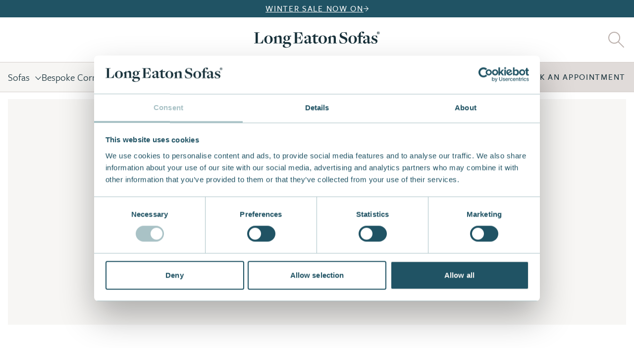

--- FILE ---
content_type: text/html; charset=UTF-8
request_url: https://longeatonsofas.com/gallery
body_size: 18436
content:



	<!DOCTYPE html>
	<html
		class="no-js"
		lang="en-GB"
		dir="ltr"
	>
		<head>
			<style>[x-cloak] { display: none !important; }</style>
			<script>(function(H){H.className=H.className.replace(/\bno-js\b/,'js')})(document.documentElement)</script>
			<meta http-equiv="X-UA-Compatible" content="IE=edge" />
			<meta charset="utf-8" />
			<meta name="viewport" content="width=device-width, initial-scale=1.0">
			<meta name="referrer" content="origin-when-cross-origin" />

						<link rel="apple-touch-icon" sizes="180x180" href="/dist/images/favicons/apple-touch-icon.png">
			<link rel="icon" type="image/png" sizes="32x32" href="/dist/images/favicons/favicon-32x32.png">
			<link rel="icon" type="image/png" sizes="16x16" href="/dist/images/favicons/favicon-16x16.png">
			<link rel="manifest" href="/dist/images/favicons/site.webmanifest">
			<link rel="mask-icon" href="/dist/images/favicons/safari-pinned-tab.svg" color="#205364">
			<meta name="msapplication-TileColor" content="#205364">
			<meta name="theme-color" content="#f3eeed">


			<script>
      (function(d) {
          var config = {
              kitId: 'epy1mqb',
              scriptTimeout: 3000,
              async: true
          },
          h=d.documentElement,t=setTimeout(function(){h.className=h.className.replace(/\bwf-loading\b/g,"")+" wf-inactive";},config.scriptTimeout),tk=d.createElement("script"),f=false,s=d.getElementsByTagName("script")[0],a;h.className+=" wf-loading";tk.src='https://use.typekit.net/'+config.kitId+'.js';tk.async=true;tk.onload=tk.onreadystatechange=function(){a=this.readyState;if(f||a&&a!="complete"&&a!="loaded")return;f=true;clearTimeout(t);try{Typekit.load(config)}catch(e){}};s.parentNode.insertBefore(tk,s)
      })(document);
  </script>			<script type="module">!function(){const e=document.createElement("link").relList;if(!(e&&e.supports&&e.supports("modulepreload"))){for(const e of document.querySelectorAll('link[rel="modulepreload"]'))r(e);new MutationObserver((e=>{for(const o of e)if("childList"===o.type)for(const e of o.addedNodes)if("LINK"===e.tagName&&"modulepreload"===e.rel)r(e);else if(e.querySelectorAll)for(const o of e.querySelectorAll("link[rel=modulepreload]"))r(o)})).observe(document,{childList:!0,subtree:!0})}function r(e){if(e.ep)return;e.ep=!0;const r=function(e){const r={};return e.integrity&&(r.integrity=e.integrity),e.referrerpolicy&&(r.referrerPolicy=e.referrerpolicy),"use-credentials"===e.crossorigin?r.credentials="include":"anonymous"===e.crossorigin?r.credentials="omit":r.credentials="same-origin",r}(e);fetch(e.href,r)}}();</script>
<script type="module" src="https://longeatonsofas.com/dist/assets/app-fdd8e53a.js" crossorigin onload="e=new CustomEvent(&#039;vite-script-loaded&#039;, {detail:{path: &#039;src/js/app.js&#039;}});document.dispatchEvent(e);" integrity="sha384-AGSO41U/sWRDkj2H7TTcKp+lS8TZ2WcBCfugkXKT9J7NVXT7KxG3b4R2ZG7yADNE"></script>
<link href="https://longeatonsofas.com/dist/assets/clipboard-299b1302.js" rel="modulepreload" crossorigin integrity="sha384-gQHHulwMXpA0OQ837XnlXUiIizRtPuBsJXJPVR9AdZSKQ0Ronnl/8edRs5MkGzAl">
<link href="https://longeatonsofas.com/dist/assets/app-cc90d085.css" rel="stylesheet">

					<title>Customer Gallery | Inspiration</title>
<script>dataLayer = [];
(function(w,d,s,l,i){w[l]=w[l]||[];w[l].push({'gtm.start':
new Date().getTime(),event:'gtm.js'});var f=d.getElementsByTagName(s)[0],
j=d.createElement(s),dl=l!='dataLayer'?'&l='+l:'';j.async=true;j.src=
'https://www.googletagmanager.com/gtm.js?id='+i+dl;f.parentNode.insertBefore(j,f);
})(window,document,'script','dataLayer','GTM-MJ9D66DK');
</script><meta name="generator" content="SEOmatic">
<meta name="keywords" content="sofa manufacturer, handmade sofas, british handmade sofas, made to measure sofas, long eaton sofas">
<meta name="description" content="Our sofas in your home. Our wonderful customers share their bespoke furniture from Long Eaton Sofas in beautiful spaces around their homes.">
<meta name="referrer" content="no-referrer-when-downgrade">
<meta name="robots" content="all">
<meta content="@longeatonsofas" property="fb:profile_id">
<meta content="en_GB" property="og:locale">
<meta content="Long Eaton Sofas" property="og:site_name">
<meta content="website" property="og:type">
<meta content="https://longeatonsofas.com/gallery" property="og:url">
<meta content="Customer Gallery | Inspiration" property="og:title">
<meta content="Our sofas in your home. Our wonderful customers share their bespoke furniture from Long Eaton Sofas in beautiful spaces around their homes." property="og:description">
<meta content="https://longeatonsofas.com/uploads/generic/_1200x630_crop_center-center_82_none/Sharecard.jpg?mtime=1726218175" property="og:image">
<meta content="1200" property="og:image:width">
<meta content="630" property="og:image:height">
<meta content="Long Eaton Sofas has been producing fine, hand-made British upholstery since 1988 in Long Eaton, the UK centre of quality upholstery manufacturing." property="og:image:alt">
<meta content="https://www.instagram.com/longeatonsofas/" property="og:see_also">
<meta content="https://www.facebook.com/LongEatonSofas/" property="og:see_also">
<meta content="https://x.com/longeatonsofas" property="og:see_also">
<meta name="twitter:card" content="summary_large_image">
<meta name="twitter:site" content="@longeatonsofas">
<meta name="twitter:creator" content="@longeatonsofas">
<meta name="twitter:title" content="Customer Gallery | Inspiration">
<meta name="twitter:description" content="Our sofas in your home. Our wonderful customers share their bespoke furniture from Long Eaton Sofas in beautiful spaces around their homes.">
<meta name="twitter:image" content="https://longeatonsofas.com/uploads/generic/_1200x630_crop_center-center_82_none/Sharecard.jpg?mtime=1726218175">
<meta name="twitter:image:width" content="1200">
<meta name="twitter:image:height" content="630">
<meta name="twitter:image:alt" content="Long Eaton Sofas has been producing fine, hand-made British upholstery since 1988 in Long Eaton, the UK centre of quality upholstery manufacturing.">
<link href="https://longeatonsofas.com/gallery" rel="canonical">
<link href="https://longeatonsofas.com" rel="home">
<link type="text/plain" href="https://longeatonsofas.com/humans.txt" rel="author"></head>

		  			<body class="relative antialiased"><noscript><iframe src="https://www.googletagmanager.com/ns.html?id=GTM-MJ9D66DK"
height="0" width="0" style="display:none;visibility:hidden"></iframe></noscript>

		

			
<div class="modal modal--dynamic modal--gallery" id="modal-gallery" >
	<div style="padding-left: 20px; padding-right: 20px;" class="modal__box">
		<div style="max-width: 1070px;" class="modal__content">
			<div class="modal__close">
				<button class="modal__close-btn">
					Close
				</button>
			</div>

			<div class="modal__content__inner">
							</div>
		</div>
	</div>

	<div class="modal__overlay"></div>
</div>
			
<div class="modal modal--dynamic modal--fabric" id="modal-fabric" >
	<div style="padding-left: 20px; padding-right: 20px;" class="modal__box">
		<div style="max-width: 1070px;" class="modal__content">
			<div class="modal__close">
				<button class="modal__close-btn">
					Close
				</button>
			</div>

			<div class="modal__content__inner">
							</div>
		</div>
	</div>

	<div class="modal__overlay"></div>
</div>
			
<div class="modal modal--dynamic modal--youtube" id="modal-youtube" >
	<div style="padding-left: 20px; padding-right: 20px;" class="modal__box">
		<div style="max-width: 1070px;" class="modal__content">
			<div class="modal__close">
				<button class="modal__close-btn">
					Close
				</button>
			</div>

			<div class="modal__content__inner">
							</div>
		</div>
	</div>

	<div class="modal__overlay"></div>
</div>
			
			





<header class="header  ">

		<div class="header__announcement">
		<p class="ck flex justify-center items-center gap-x-4">
			<span><a href="https://longeatonsofas.com/winter-sale">Winter Sale Now On</a></span>

			<svg class="w-2.5 h-auto" width="10.65417" height="11.07471" xmlns="http://www.w3.org/2000/svg" viewBox="0 0 10.65417 11.07471">
	<path fill="currentColor" d="M4.41153.7071 5.11864 0l5.53553 5.53554-.0018.00182.0018.00183-5.53553 5.53552-.70711-.7071 4.33026-4.33025H0v-1h8.74178z"/>
</svg>

		</p>
	</div>

	<div class="header__inner">
		<a class="header__logo" href="https://longeatonsofas.com/">
			<span class="sr-only">Go to home</span>

			<svg xmlns="http://www.w3.org/2000/svg" width="254" height="34" viewBox="0 0 254 34">
	<g fill="currentColor">
		<path d="M233.819 22.792c-.783 0-1.245-.57-1.174-1.85l.283-6.404c.213-4.412-1.35-5.976-5.229-5.976-3.201 0-7.792 2.063-7.792 4.342 0 1.033.925 1.708 2.063 1.708 1.246 0 2.063-.888 2.063-1.85 0-.962-.996-1.813-.996-2.063 0-.355.996-.854 2.275-.854 2.242 0 3.63 1.566 3.522 4.588l-.037.925c-6.583 1.637-8.859 3.38-8.859 6.013 0 2.029 1.742 3.629 3.879 3.629 1.887 0 3.38-1.388 4.838-3.025l.071.037c.213 1.958 1.121 3.025 2.721 3.025s3.473-1.703 4.583-2.687l-.673-.534c-.511.483-1.013.98-1.546.98l.008-.004Zm-5.195-1.495c-.783.783-1.53 1.209-2.492 1.209-1.245 0-2.204-.96-2.204-2.492 0-1.67.959-3.024 4.909-4.02l-.213 5.3v.003ZM17.397 17.875c-1.887 4.268-3.374 5.942-7.82 5.942H7.542V3.679c0-.284.534-.533 1.566-.604l1.85-.006v-.74H0v.74h1.314c1.637.142 1.64.397 1.64.61v19.53c0 .25-.355.5-1.53.605H0v.746h17.717l1.033-7.862h-.925l-.425 1.174-.003.003ZM29.246 8.554c-5.087 0-8.68 3.7-8.68 8.288s3.201 8.218 8.36 8.218c5.158 0 8.68-3.737 8.68-8.396 0-4.66-3.275-8.113-8.36-8.113v.003Zm-.178 15.796c-.963 0-1.709-.354-2.242-.925-1.138-1.175-1.742-3.521-1.742-7.08 0-3.983 1.387-7.045 3.95-7.045.995 0 1.67.392 2.204.925 1.138 1.138 1.78 3.488 1.78 6.972 0 4.055-1.46 7.15-3.95 7.15v.003ZM55.502 23.212v-9.5c0-1.637-.355-3.13-1.21-3.984-.745-.746-1.707-1.137-2.845-1.137-2.313 0-4.447 1.6-6.12 2.988V8.553l-6.334 4.903.746.179c1.246.32 1.496.49 1.496 2.698v6.878c0 .426-.392.534-1.425.605h-.712v.746h8.467v-.746h-.746c-1.345-.029-1.495-.284-1.495-.605v-10.85c.746-.534 1.813-1.067 3.13-1.067 1.886 0 2.987.817 2.987 3.45v8.467c0 .284-.108.534-1.28.605h-.746v.746h8.396v-.746h-.604c-1.6 0-1.708-.355-1.708-.605h.003ZM74.678 8.554 70.16 9.762c-1.138-.712-2.633-1.174-4.304-1.174-3.808 0-6.546 2.525-6.546 5.513 0 2.35 1.387 3.842 3.274 4.554 0 0-.037.037-.037.071-1.92.534-3.842 1.887-3.842 3.737 0 1.53 1.567 2.846 3.663 3.096v.07c-1.992.747-4.554 1.959-4.554 3.95 0 2.384 2.633 3.7 6.796 3.7 5.692 0 10.068-3.095 10.068-6.937 0-2.741-2.56-4.446-5.763-4.446-1.28 0-3.417.107-4.555.107-1.779 0-2.704-.425-2.704-1.387 0-.817.747-1.459 1.742-1.708.605.142 1.496.25 2.276.25 3.913 0 6.725-2.313 6.725-5.409 0-1.175-.496-2.35-1.209-3.025l3.485.009v-2.18h.003Zm-7.222 17.042c2.812.142 4.02 1.033 4.02 2.846 0 2.134-2.028 3.879-5.016 3.879s-5.087-1.53-5.087-3.63c0-1.421.746-2.525 1.813-2.953 1.742-.108 3.308-.213 4.267-.142h.003Zm-1.637-7.08c-1.566 0-2.526-1.671-2.526-4.733 0-3.061.926-4.517 2.526-4.517 1.85 0 2.667 1.85 2.667 4.804s-.925 4.446-2.667 4.446ZM115.291 22.784c-.783 0-1.246-.57-1.175-1.85l.284-6.405c.213-4.412-1.351-5.975-5.23-5.975-3.2 0-7.791 2.063-7.791 4.341 0 1.033.925 1.708 2.062 1.708 1.246 0 2.063-.888 2.063-1.85 0-.962-.996-1.813-.996-2.063 0-.354.996-.854 2.276-.854 2.242 0 3.629 1.567 3.521 4.588l-.037.926c-6.583 1.637-8.858 3.379-8.858 6.012 0 2.029 1.742 3.63 3.879 3.63 1.887 0 3.379-1.388 4.838-3.025l.071.037c.212 1.957 1.12 3.024 2.721 3.024 1.6 0 3.473-1.702 4.582-2.687l-.672-.533c-.511.482-1.013.979-1.547.979l.009-.003Zm-5.196-1.495c-.783.783-1.529 1.208-2.491 1.208-1.246 0-2.205-.959-2.205-2.491 0-1.671.959-3.025 4.909-4.02l-.213 5.3v.002ZM126.32 22.784c-1.813 0-2.525-.888-2.491-3.13l-.034-8.646h5.536l.247-1.887h-5.749V4.842l-3.748 3.014-4.191 3.152h3.813v9.321c-.071 3.201 1.342 4.697 4.151 4.697 2.134 0 3.76-1.002 5.812-2.838l-.667-.51c-.715.61-1.433 1.106-2.679 1.106ZM138.666 8.554c-5.087 0-8.68 3.7-8.68 8.288s3.201 8.218 8.36 8.218c5.158 0 8.68-3.737 8.68-8.396 0-4.66-3.275-8.113-8.36-8.113v.003Zm-.178 15.796c-.962 0-1.709-.354-2.242-.925-1.138-1.175-1.742-3.521-1.742-7.08 0-3.983 1.387-7.045 3.949-7.045.996 0 1.672.392 2.205.925 1.138 1.138 1.779 3.488 1.779 6.972 0 4.055-1.458 7.15-3.949 7.15v.003ZM164.922 23.207v-9.5c0-1.638-.355-3.13-1.209-3.984-.746-.746-1.708-1.138-2.846-1.138-2.313 0-4.446 1.6-6.121 2.988V8.548l-6.333 4.903.746.18c1.246.32 1.496.49 1.496 2.697v6.879c0 .425-.392.533-1.425.604h-.712v.746h8.467v-.746h-.746c-1.317-.108-1.495-.284-1.495-.604V12.356c.746-.533 1.813-1.067 3.129-1.067 1.887 0 2.988.817 2.988 3.45v8.468c0 .283-.108.533-1.279.604h-.747v.746h8.396v-.746h-.604c-1.6-.179-1.708-.355-1.708-.604h.003ZM181.507 10.688c-2.846-.996-5.159-1.958-5.159-4.518 0-1.958 1.601-3.521 4.055-3.521 1.459 0 2.526.391 3.38.925l3.229 5.122h.783l-.775-6.583-.071.022a5.657 5.657 0 0 1-2.902.125 16.452 16.452 0 0 0-3.502-.394c-4.696 0-7.65 3.025-7.65 6.583 0 3.737 2.846 5.195 6.333 6.438 3.096 1.067 5.48 2.134 5.48 5.05 0 2.492-1.672 4.271-4.66 4.305-2.275 0-4.02-.959-5.3-2.917l-2.222-4.625h-.703l.967 7.15c1.958.713 4.305 1.21 7.046 1.175 5.087 0 8.396-3.487 8.396-7.292 0-4.092-2.846-5.692-6.725-7.046ZM199.19 8.554c-5.087 0-8.68 3.7-8.68 8.288s3.201 8.218 8.36 8.218c5.158 0 8.68-3.737 8.68-8.396 0-4.66-3.275-8.113-8.36-8.113v.003Zm-.178 15.796c-.96 0-1.709-.354-2.242-.925-1.138-1.175-1.742-3.521-1.742-7.08 0-3.983 1.387-7.045 3.949-7.045.996 0 1.672.392 2.205.925 1.138 1.138 1.779 3.488 1.779 6.972 0 4.055-1.458 7.15-3.949 7.15v.003Z"/>
		<path d="M215.344 6.917c0-2.682.258-4.1 1.036-4.844a1.3 1.3 0 0 1 1.155-.318l.193.04.071.213c.425 1.85 1.279 2.775 2.491 2.775 1.138 0 2.063-.854 2.063-1.958 0-1.209-1.067-2.205-3.346-2.205-3.629 0-7.434 2.633-7.72 6.9l-.071 1.601h-2.52l-.255 1.887h2.812v12.204c0 .426-.403.534-1.402.605h-.596l-.207.746h9.321l-.139-.746h-1.249c-1.279-.066-1.634-.284-1.634-.605V11.008h4.276l.247-1.887h-4.523V6.917h-.003ZM244.125 14.85c-2.205-.817-3.737-1.421-3.737-3.096 0-1.495.996-2.454 2.667-2.454.962 0 1.709.392 2.279.783l2.559 3.558.818-.034-.602-4.804a5.993 5.993 0 0 1-2.656.029 11.368 11.368 0 0 0-2.324-.241c-3.521 0-5.871 1.992-5.871 4.874 0 2.883 2.171 3.95 4.662 4.91 2.1.782 3.808 1.566 3.808 3.274 0 1.6-1.209 2.704-3.059 2.704-1.742 0-2.882-.962-3.912-2.667l-1.28-2.03-.851.018.601 4.5c1.351.534 3.204.888 5.23.888 4.375 0 6.546-2.491 6.546-5.158 0-3.025-2.421-4.092-4.875-5.051l-.003-.003ZM88.374 3.075h.468c4.447 0 5.936 1.67 7.82 5.941l.426 1.175h.925L96.98 2.328H79.263v.747h1.376c.239.022.443.045.613.073.727.125.962.33.962.534v19.53c0 .205-.238.406-.962.534-.173.025-.374.051-.616.074H79.26v.746h17.718l1.032-7.863h-.925l-.425 1.175c-1.887 4.267-3.374 5.942-7.82 5.942h-.469c-1.032-.071-1.566-.321-1.566-.605v-9.392c.034 0 2.977-.006 4.625.656 1.66.666 1.706 3.118 1.706 3.118h.771V9.309h-.771s-.046 2.454-1.706 3.118c-1.297.522-3.402.627-4.25.65h-.372V3.679c0-.284.533-.533 1.566-.604ZM250.755 6.128a2.756 2.756 0 0 0 2.753-2.753 2.756 2.756 0 0 0-2.753-2.752A2.757 2.757 0 0 0 248 3.375a2.755 2.755 0 0 0 2.755 2.753Zm0-4.949c1.209 0 2.194.985 2.194 2.194a2.197 2.197 0 0 1-2.194 2.193 2.196 2.196 0 0 1-2.193-2.193c0-1.21.984-2.194 2.193-2.194Z"/>
		<path d="M250.29 3.662h.21c.119 0 .218.028.289.082.074.051.145.15.216.292l.352.715h.791l-.405-.817a1.424 1.424 0 0 0-.244-.371.573.573 0 0 0-.276-.16.796.796 0 0 0 .418-.269.758.758 0 0 0 .136-.47c0-.279-.088-.478-.267-.605-.176-.128-.454-.193-.834-.193h-1.135v2.883h.743v-1.09l.006.003Zm0-1.251h.312c.153 0 .267.028.332.085.068.06.102.15.102.283 0 .134-.037.23-.102.284-.068.06-.179.09-.332.09h-.312v-.742Z"/>
	</g>
</svg>

		</a>

		<a href="https://longeatonsofas.com/search" class="header__search">
			<span class="sr-only">Search</span>

			<svg xmlns="http://www.w3.org/2000/svg" width="31" height="31" viewBox="0 0 31 31">
	<path fill="currentColor" d="M11.72656.0332C5.28066.0332.0332 5.28067.0332 11.72656c0 6.44584 5.24746 11.6914 11.69336 11.6914 2.86374 0 5.48829-1.03792 7.52344-2.7539l10.00977 10.00977a1 1 0 0 0 1.41406 0 1 1 0 0 0 0-1.41406L20.66406 19.25c1.71596-2.03516 2.7539-4.65975 2.7539-7.52344 0-6.44588-5.24548-11.69336-11.6914-11.69336zm0 2c5.36506 0 9.6914 4.32835 9.6914 9.69336 0 5.36495-4.32635 9.6914-9.6914 9.6914-5.365 0-9.69336-4.32646-9.69336-9.6914 0-5.365 4.32834-9.69336 9.69336-9.69336z"/>
</svg>

		</a>

		<button class="header__menu-btn">
			<span class="sr-only">Toggle menu</span>

			<span class="header__menu-btn__icon">
				<span></span>
				<span></span>
				<span></span>
			</span>
		</button>
	</div>

	<nav class="header__nav">
		<div class="header__nav__inner">
																																																																																																																																																																	
																						
					<div class="header__nav__item header__nav__item--sub                                                                                         " data-slugs="2, 2, 2, 2, 2, 2" aria-controls="nav-submenu-128379" id="nav-item-128379" tabindex="0">
						Sofas
					</div>

					<div class="header__submenu" id="nav-submenu-128379" aria-labelledby="nav-item-128379" tabindex="-1">
						<div class="header__submenu__inner">
							<div class="lg:container">
								<div class="grid grid-cols-12 gap-6">
									<div class="col-span-full lg:col-span-8">
										<button class="header__submenu__back" tabindex="-1">
											Sofas
										</button>

																					<div class="grid grid-cols-1 lg:grid-cols-2 gap-x-6 gap-y-4 lg:gap-y-6">
																									
													<a class="header__submenu__product" tabindex="-1" href="https://longeatonsofas.com/2-seater-sofas">
														2 seater

																													
				

	

	
		<img src="/uploads/generic/category-icon/2-Seater.svg"
		class="header__submenu__product__icon"

		
      loading="lazy"
    

		alt="" />

																												</a>
																									
													<a class="header__submenu__product" tabindex="-1" href="https://longeatonsofas.com/2-5-seater-sofa">
														2.5 seater

																													
				

	

	
		<img src="/uploads/generic/category-icon/2.5-Seater.svg"
		class="header__submenu__product__icon"

		
      loading="lazy"
    

		alt="" />

																												</a>
																									
													<a class="header__submenu__product" tabindex="-1" href="https://longeatonsofas.com/3-seater-sofas">
														3 seater

																													
				

	

	
		<img src="/uploads/generic/category-icon/3-Seater.svg"
		class="header__submenu__product__icon"

		
      loading="lazy"
    

		alt="" />

																												</a>
																									
													<a class="header__submenu__product" tabindex="-1" href="https://longeatonsofas.com/4-seater-sofas">
														4 seater

																													
				

	

	
		<img src="/uploads/generic/category-icon/4-Seater.svg"
		class="header__submenu__product__icon"

		
      loading="lazy"
    

		alt="" />

																												</a>
																									
													<a class="header__submenu__product" tabindex="-1" href="https://longeatonsofas.com/snuggler-sofas">
														Snuggler

																													
				

	

	
		<img src="/uploads/generic/category-icon/Snuggler.svg"
		class="header__submenu__product__icon"

		
      loading="lazy"
    

		alt="" />

																												</a>
																									
													<a class="header__submenu__product" tabindex="-1" href="https://longeatonsofas.com/chaise-longues">
														Chaise

																													
				

	

	
		<img src="/uploads/generic/category-icon/Chaise.svg"
		class="header__submenu__product__icon"

		
      loading="lazy"
    

		alt="" />

																												</a>
																							</div>
										
																					<a class="btn btn--icon btn--teal mt-6 lg:mt-12" href="https://longeatonsofas.com/made-to-measure-sofas">
												All
												Sofas

												<svg class="w-3.5 h-auto" width="15.13086" height="16.97461" xmlns="http://www.w3.org/2000/svg" viewBox="0 0 15.13086 16.97461">
	<path fill="currentColor" d="m15.13086 8.49023-.002-.0039L6.64258 0l-.70703.70703 7.28125 7.28125H0v1h13.2168l-7.27735 7.2793.70704.70703Z"/>
</svg>

											</a>
																			</div>

																			<div class="col-span-full lg:col-span-4">
											<a class="relative group block w-full h-full overflow-hidden" href="/made-to-measure-sofas?page=1&amp;leather=0&amp;looseCover=on">
																									
				



	
		<picture>
					
												
												
						
																						<source
									media="(max-width: 767px)"
									srcset="/uploads/generic/_380x294_crop_center-center_none/128382/header-loose-cover-sofas.webp 1x,

										/uploads/generic/_760x588_crop_center-center_92_none/128382/header-loose-cover-sofas.webp 2x
									"
									type="image/webp"
								>
							
														<source
								media="(max-width: 767px)"
								srcset="/uploads/generic/_380x294_crop_center-center_none/header-loose-cover-sofas.jpg 1x,

									/uploads/generic/_760x588_crop_center-center_90_none/header-loose-cover-sofas.jpg 2x
								"
																type="image/jpeg"							>
																				
												
												
						
																						<source
									srcset="/uploads/generic/_440x340_crop_center-center_none/128382/header-loose-cover-sofas.webp 1x,

										/uploads/generic/_880x680_crop_center-center_92_none/128382/header-loose-cover-sofas.webp 2x
									"
									type="image/webp"
								>
							
								

  <img
    
    class="object-cover w-full h-full lg:group-hover:scale-[1.02] lgDown:hidden transition-transform duration-500"
				importance="low"

      loading="lazy"
    

    src="/uploads/generic/_440x340_crop_center-center_none/header-loose-cover-sofas.jpg"



      srcset="/uploads/generic/_440x340_crop_center-center_none/header-loose-cover-sofas.jpg 1x,

        /uploads/generic/_880x680_crop_center-center_70_none/header-loose-cover-sofas.jpg 2x
      "
    

		alt="Header loose cover sofas"

      width="440"
    

      height="340"
    
  />
															
		</picture>

													
												<p class="btn btn--icon btn--teal-dark  lg:absolute lg:bottom-2.5 lg:left-2.5 ">
													Loose cover sofas

													<svg class="w-3.5 h-auto" width="15.13086" height="16.97461" xmlns="http://www.w3.org/2000/svg" viewBox="0 0 15.13086 16.97461">
	<path fill="currentColor" d="m15.13086 8.49023-.002-.0039L6.64258 0l-.70703.70703 7.28125 7.28125H0v1h13.2168l-7.27735 7.2793.70704.70703Z"/>
</svg>

												</p>
											</a>
										</div>
																	</div>
							</div>
						</div>
					</div>
																<a href="https://longeatonsofas.com/bespoke-corner-sofas" class="header__nav__item                                                          " data-slugs="2" tabindex="0">
						Bespoke Corner Sofas
					</a>
																<a href="https://longeatonsofas.com/sofa-beds" class="header__nav__item                                                          " data-slugs="2" tabindex="0">
						Sofabeds
					</a>
																																																																																																																																													
																						
					<div class="header__nav__item header__nav__item--sub                                                                                         " data-slugs="2, 2, 2, 2, 2" aria-controls="nav-submenu-128390" id="nav-item-128390" tabindex="0">
						Chairs
					</div>

					<div class="header__submenu" id="nav-submenu-128390" aria-labelledby="nav-item-128390" tabindex="-1">
						<div class="header__submenu__inner">
							<div class="lg:container">
								<div class="grid grid-cols-12 gap-6">
									<div class="col-span-full lg:col-span-8">
										<button class="header__submenu__back" tabindex="-1">
											Chairs
										</button>

																					<div class="grid grid-cols-1 lg:grid-cols-2 gap-x-6 gap-y-4 lg:gap-y-6">
																									
													<a class="header__submenu__product" tabindex="-1" href="https://longeatonsofas.com/armchairs">
														Armchair

																													
				

	

	
		<img src="/uploads/generic/category-icon/Arm-Chair.svg"
		class="header__submenu__product__icon"

		
      loading="lazy"
    

		alt="" />

																												</a>
																									
													<a class="header__submenu__product" tabindex="-1" href="https://longeatonsofas.com/accent-chairs">
														Accent chair

																													
				

	

	
		<img src="/uploads/generic/category-icon/Accent-Chair.svg"
		class="header__submenu__product__icon"

		
      loading="lazy"
    

		alt="" />

																												</a>
																									
													<a class="header__submenu__product" tabindex="-1" href="https://longeatonsofas.com/riser-recliner-chairs">
														Riser recliner

																													
				

	

	
		<img src="/uploads/generic/category-icon/Wing-Chair.svg"
		class="header__submenu__product__icon"

		
      loading="lazy"
    

		alt="" />

																												</a>
																									
													<a class="header__submenu__product" tabindex="-1" href="https://longeatonsofas.com/swivel-chairs">
														Swivel chair

																													
				

	

	
		<img src="/uploads/generic/category-icon/Swivel-Chair.svg"
		class="header__submenu__product__icon"

		
      loading="lazy"
    

		alt="" />

																												</a>
																									
													<a class="header__submenu__product" tabindex="-1" href="https://longeatonsofas.com/wing-chairs">
														Wing chair

																													
				

	

	
		<img src="/uploads/generic/category-icon/Wing-Chair.svg"
		class="header__submenu__product__icon"

		
      loading="lazy"
    

		alt="" />

																												</a>
																							</div>
										
																					<a class="btn btn--icon btn--teal mt-6 lg:mt-12" href="https://longeatonsofas.com/handmade-chairs">
												All
												Chairs

												<svg class="w-3.5 h-auto" width="15.13086" height="16.97461" xmlns="http://www.w3.org/2000/svg" viewBox="0 0 15.13086 16.97461">
	<path fill="currentColor" d="m15.13086 8.49023-.002-.0039L6.64258 0l-.70703.70703 7.28125 7.28125H0v1h13.2168l-7.27735 7.2793.70704.70703Z"/>
</svg>

											</a>
																			</div>

																			<div class="col-span-full lg:col-span-4">
											<a class="relative group block w-full h-full overflow-hidden" href="https://longeatonsofas.com/footstools">
																									
				



	
		<picture>
					
												
												
						
																						<source
									media="(max-width: 767px)"
									srcset="/uploads/generic/_380x294_crop_center-center_none/128392/header-footstools.webp 1x,

										/uploads/generic/_760x588_crop_center-center_92_none/128392/header-footstools.webp 2x
									"
									type="image/webp"
								>
							
														<source
								media="(max-width: 767px)"
								srcset="/uploads/generic/_380x294_crop_center-center_none/header-footstools.jpg 1x,

									/uploads/generic/_760x588_crop_center-center_90_none/header-footstools.jpg 2x
								"
																type="image/jpeg"							>
																				
												
												
						
																						<source
									srcset="/uploads/generic/_440x340_crop_center-center_none/128392/header-footstools.webp 1x,

										/uploads/generic/_880x680_crop_center-center_92_none/128392/header-footstools.webp 2x
									"
									type="image/webp"
								>
							
								

  <img
    
    class="object-cover w-full h-full lg:group-hover:scale-[1.02] lgDown:hidden transition-transform duration-500"
				importance="low"

      loading="lazy"
    

    src="/uploads/generic/_440x340_crop_center-center_none/header-footstools.jpg"



      srcset="/uploads/generic/_440x340_crop_center-center_none/header-footstools.jpg 1x,

        /uploads/generic/_880x680_crop_center-center_70_none/header-footstools.jpg 2x
      "
    

		alt="Header footstools"

      width="440"
    

      height="340"
    
  />
															
		</picture>

													
												<p class="btn btn--icon btn--teal-dark  lg:absolute lg:bottom-2.5 lg:left-2.5 ">
													Footstools

													<svg class="w-3.5 h-auto" width="15.13086" height="16.97461" xmlns="http://www.w3.org/2000/svg" viewBox="0 0 15.13086 16.97461">
	<path fill="currentColor" d="m15.13086 8.49023-.002-.0039L6.64258 0l-.70703.70703 7.28125 7.28125H0v1h13.2168l-7.27735 7.2793.70704.70703Z"/>
</svg>

												</p>
											</a>
										</div>
																	</div>
							</div>
						</div>
					</div>
																<a href="https://longeatonsofas.com/beds-headboards" class="header__nav__item                                                          " data-slugs="2" tabindex="0">
						Beds
					</a>
																<a href="https://longeatonsofas.com/upholstery-fabrics" class="header__nav__item                                                          " data-slugs="2" tabindex="0">
						Fabrics
					</a>
																																																																																																																					
																						
					<div class="header__nav__item header__nav__item--sub                                                                                         " data-slugs="2, 2, 2, 2" aria-controls="nav-submenu-128408" id="nav-item-128408" tabindex="0">
						About
					</div>

					<div class="header__submenu" id="nav-submenu-128408" aria-labelledby="nav-item-128408" tabindex="-1">
						<div class="header__submenu__inner">
							<div class="lg:container">
								<div class="flex lgDown:flex-col justify-between lg:items-start gap-y-10 lg:gap-x-8">
									<div class="w-full lg:max-w-[430px]">
										<button class="header__submenu__back" tabindex="-1">
											About
										</button>

																																	<h2 class="heading6 mb-10 lgDown:hidden">About Long Eaton Sofas</h2>
											
																							<div class="header__submenu__item">
													<a class="header__submenu__link" tabindex="-1" href="https://longeatonsofas.com/family-business">
														A Family Business

														<svg xmlns="http://www.w3.org/2000/svg" width="10.65417" height="11.07471" viewBox="0 0 10.65417 11.07471">
	<path fill="currentColor" d="M4.41153.7071 5.11864 0l5.53553 5.53554-.0018.00182.0018.00183-5.53553 5.53552-.70711-.7071 4.33026-4.33025H0v-1h8.74178z"/>
</svg>

													</a>
												</div>
																							<div class="header__submenu__item">
													<a class="header__submenu__link" tabindex="-1" href="https://longeatonsofas.com/story">
														Why us?

														<svg xmlns="http://www.w3.org/2000/svg" width="10.65417" height="11.07471" viewBox="0 0 10.65417 11.07471">
	<path fill="currentColor" d="M4.41153.7071 5.11864 0l5.53553 5.53554-.0018.00182.0018.00183-5.53553 5.53552-.70711-.7071 4.33026-4.33025H0v-1h8.74178z"/>
</svg>

													</a>
												</div>
																							<div class="header__submenu__item">
													<a class="header__submenu__link" tabindex="-1" href="https://longeatonsofas.com/sofa-manufacturers">
														Great British Craftsmanship

														<svg xmlns="http://www.w3.org/2000/svg" width="10.65417" height="11.07471" viewBox="0 0 10.65417 11.07471">
	<path fill="currentColor" d="M4.41153.7071 5.11864 0l5.53553 5.53554-.0018.00182.0018.00183-5.53553 5.53552-.70711-.7071 4.33026-4.33025H0v-1h8.74178z"/>
</svg>

													</a>
												</div>
																							<div class="header__submenu__item">
													<a class="header__submenu__link" tabindex="-1" href="https://longeatonsofas.com/faqs">
														FAQs

														<svg xmlns="http://www.w3.org/2000/svg" width="10.65417" height="11.07471" viewBox="0 0 10.65417 11.07471">
	<path fill="currentColor" d="M4.41153.7071 5.11864 0l5.53553 5.53554-.0018.00182.0018.00183-5.53553 5.53552-.70711-.7071 4.33026-4.33025H0v-1h8.74178z"/>
</svg>

													</a>
												</div>
																					
																			</div>

																			<div class="lg:max-w-[554px]">
											<div class="relative">
																									
				



	
		<picture>
					
												
												
						
																						<source
									media="(max-width: 480px)"
									srcset="/uploads/generic/_440xAUTO_crop_center-center_none/128410/header-about.webp 1x,

										/uploads/generic/_880xAUTO_crop_center-center_92_none/128410/header-about.webp 2x
									"
									type="image/webp"
								>
							
														<source
								media="(max-width: 480px)"
								srcset="/uploads/generic/_440xAUTO_crop_center-center_none/header-about.jpg 1x,

									/uploads/generic/_880xAUTO_crop_center-center_90_none/header-about.jpg 2x
								"
																type="image/jpeg"							>
																				
												
												
						
																						<source
									srcset="/uploads/generic/_700xAUTO_crop_center-center_none/128410/header-about.webp 1x,

										/uploads/generic/_1400xAUTO_crop_center-center_92_none/128410/header-about.webp 2x
									"
									type="image/webp"
								>
							
								

  <img
    
    class="w-full"
				importance="low"

      loading="lazy"
    

    src="/uploads/generic/_700xAUTO_crop_center-center_none/header-about.jpg"



      srcset="/uploads/generic/_700xAUTO_crop_center-center_none/header-about.jpg 1x,

        /uploads/generic/_1400xAUTO_crop_center-center_70_none/header-about.jpg 2x
      "
    

		alt="Header about"

      width="700"
    


  />
															
		</picture>

																								</div>
										</div>
																	</div>
							</div>
						</div>
					</div>
																																																																																													
																						
					<div class="header__nav__item header__nav__item--sub                                                                                         " data-slugs="2, 2, 2" aria-controls="nav-submenu-128413" id="nav-item-128413" tabindex="0">
						Inspiration
					</div>

					<div class="header__submenu" id="nav-submenu-128413" aria-labelledby="nav-item-128413" tabindex="-1">
						<div class="header__submenu__inner">
							<div class="lg:container">
								<div class="flex lgDown:flex-col justify-between lg:items-start gap-y-10 lg:gap-x-8">
									<div class="w-full lg:max-w-[430px]">
										<button class="header__submenu__back" tabindex="-1">
											Inspiration
										</button>

																																	<h2 class="heading6 mb-10 lgDown:hidden">Find inspiration for your home</h2>
											
																							<div class="header__submenu__item">
													<a class="header__submenu__link" tabindex="-1" href="https://longeatonsofas.com/gallery">
														Gallery

														<svg xmlns="http://www.w3.org/2000/svg" width="10.65417" height="11.07471" viewBox="0 0 10.65417 11.07471">
	<path fill="currentColor" d="M4.41153.7071 5.11864 0l5.53553 5.53554-.0018.00182.0018.00183-5.53553 5.53552-.70711-.7071 4.33026-4.33025H0v-1h8.74178z"/>
</svg>

													</a>
												</div>
																							<div class="header__submenu__item">
													<a class="header__submenu__link" tabindex="-1" href="https://longeatonsofas.com/seen-on-tv">
														As seen on TV

														<svg xmlns="http://www.w3.org/2000/svg" width="10.65417" height="11.07471" viewBox="0 0 10.65417 11.07471">
	<path fill="currentColor" d="M4.41153.7071 5.11864 0l5.53553 5.53554-.0018.00182.0018.00183-5.53553 5.53552-.70711-.7071 4.33026-4.33025H0v-1h8.74178z"/>
</svg>

													</a>
												</div>
																							<div class="header__submenu__item">
													<a class="header__submenu__link" tabindex="-1" href="https://longeatonsofas.com/blog">
														Blog

														<svg xmlns="http://www.w3.org/2000/svg" width="10.65417" height="11.07471" viewBox="0 0 10.65417 11.07471">
	<path fill="currentColor" d="M4.41153.7071 5.11864 0l5.53553 5.53554-.0018.00182.0018.00183-5.53553 5.53552-.70711-.7071 4.33026-4.33025H0v-1h8.74178z"/>
</svg>

													</a>
												</div>
																					
																			</div>

																			<div class="lg:max-w-[554px]">
											<div class="relative">
																									
				



	
		<picture>
					
												
												
						
																						<source
									media="(max-width: 480px)"
									srcset="/uploads/generic/_440xAUTO_crop_center-center_none/128415/header-inspiration.webp 1x,

										/uploads/generic/_880xAUTO_crop_center-center_92_none/128415/header-inspiration.webp 2x
									"
									type="image/webp"
								>
							
														<source
								media="(max-width: 480px)"
								srcset="/uploads/generic/_440xAUTO_crop_center-center_none/header-inspiration.jpg 1x,

									/uploads/generic/_880xAUTO_crop_center-center_90_none/header-inspiration.jpg 2x
								"
																type="image/jpeg"							>
																				
												
												
						
																						<source
									srcset="/uploads/generic/_700xAUTO_crop_center-center_none/128415/header-inspiration.webp 1x,

										/uploads/generic/_1400xAUTO_crop_center-center_92_none/128415/header-inspiration.webp 2x
									"
									type="image/webp"
								>
							
								

  <img
    
    class="w-full"
				importance="low"

      loading="lazy"
    

    src="/uploads/generic/_700xAUTO_crop_center-center_none/header-inspiration.jpg"



      srcset="/uploads/generic/_700xAUTO_crop_center-center_none/header-inspiration.jpg 1x,

        /uploads/generic/_1400xAUTO_crop_center-center_70_none/header-inspiration.jpg 2x
      "
    

		alt="Header inspiration"

      width="700"
    


  />
															
		</picture>

																								</div>
										</div>
																	</div>
							</div>
						</div>
					</div>
							
							<a  class="header__nav__button" href="https://longeatonsofas.com/visit-our-showroom" id="book-appointment-button">
					Book an appointment 

					<svg class="w-3.5 h-auto shrink-0 lg:hidden" width="15.13086" height="16.97461" xmlns="http://www.w3.org/2000/svg" viewBox="0 0 15.13086 16.97461">
	<path fill="currentColor" d="m15.13086 8.49023-.002-.0039L6.64258 0l-.70703.70703 7.28125 7.28125H0v1h13.2168l-7.27735 7.2793.70704.70703Z"/>
</svg>

				</a>
					</div>
	</nav>

	<div class="header__backdrop"></div>

	
</header>

			<main class="flex-grow">
				
	
		
<div class="">
			
		<div class="header-offset">
			

<section class="px-4 pt-4 mb-4 overflow-hidden" data-block="heroSimple">
	<div class="bg-grey-50 py-14 md:py-20 lg:py-24">
		<div class="container">
			<div class="max-w-[860px] mx-auto text-center">
									<p class="uppercase text-sm font-medium tracking-widest text-grey-600 mb-6 lg:mb-8">The Gallery</p>
				
									<h2 class="text-3xl md:text-4xl lg:text-6xl font-normal mb-8 lg:mb-10">Find your <i>perfect style</i>.</h2>
				
									<div class="ck max-w-[670px] mx-auto">
						<p>A selection of photographs sent in by customers of our furniture in their beautiful homes.</p>
					</div>
				
							</div>
		</div>
	</div>
</section>
		</div>

	</div>

		<div class="">
			<div class="reveal">
				<div class="pt-16 lg:pt-20 pb-10 lg:pb-12 z-[2]">
					<div class="container">
						<div id="component-ilfhly" class="sprig-component" data-hx-target="this" data-hx-include="this" data-hx-trigger="refresh" data-hx-get="https://longeatonsofas.com/index.php?p=actions/sprig-core/components/render" data-hx-vals="{&quot;sprig:config&quot;:&quot;10924b0a2e6fca833cd651fdf51257bd448ceedc7320ba46d4346130f27774ac{\u0022id\u0022:\u0022component-ilfhly\u0022,\u0022siteId\u0022:2,\u0022template\u0022:\u0022_sprig\\\/gallery\\\/index\u0022,\u0022variables\u0022:{\u0022entryId\u0022:79089}}&quot;}">







<div class="grid grid-cols-12 sm:gap-x-8 gap-y-10 sm:gap-y-14 pb-14 lg:pb-20" id="entry-container">
					
		<div class="col-span-full sm:col-span-6 lg:col-span-3">
			


<a href="#" class="group relative flex flex-col p-3 md:p-3.5 bg-white border border-solid border-pink-800 modal__trigger modal__trigger--desktop-only" data-modal="#modal-gallery" data-modal-content="&quot;&lt;div href=\&quot;\&quot; class=\&quot;group relative flex flex-col h-full p-3 md:p-3.5 bg-white border border-solid border-pink-800\&quot;&gt;&lt;div class=\&quot;relative overflow-hidden\&quot;&gt;&lt;picture&gt;&lt;source\n\t\t\t\t\t\t\t\t\tmedia=\&quot;(max-width: 480px)\&quot;\n\t\t\t\t\t\t\t\t\tsrcset=\&quot;\/uploads\/generic\/_440x300_crop_center-center_none\/144298\/hoods7.webp 1x,\n\n\t\t\t\t\t\t\t\t\t\t\/uploads\/generic\/_880x600_crop_center-center_92_none\/144298\/hoods7.webp 2x\n\t\t\t\t\t\t\t\t\t\&quot;\n\t\t\t\t\t\t\t\t\ttype=\&quot;image\/webp\&quot;\n\t\t\t\t\t\t\t\t&gt;&lt;source\n\t\t\t\t\t\t\t\tmedia=\&quot;(max-width: 480px)\&quot;\n\t\t\t\t\t\t\t\tsrcset=\&quot;\/uploads\/generic\/_440x300_crop_center-center_none\/144298\/hoods7.jpg 1x,\n\n\t\t\t\t\t\t\t\t\t\/uploads\/generic\/_880x600_crop_center-center_90_none\/144298\/hoods7.jpg 2x\n\t\t\t\t\t\t\t\t\&quot;\n\t\t\t\t\t\t\t\t\t\t\t\t\t\t\t\ttype=\&quot;image\/jpeg\&quot;\t\t\t\t\t\t\t&gt;&lt;source\n\t\t\t\t\t\t\t\t\tmedia=\&quot;(max-width: 767px)\&quot;\n\t\t\t\t\t\t\t\t\tsrcset=\&quot;\/uploads\/generic\/_740x450_crop_center-center_none\/144298\/hoods7.webp 1x,\n\n\t\t\t\t\t\t\t\t\t\t\/uploads\/generic\/_1480x900_crop_center-center_92_none\/144298\/hoods7.webp 2x\n\t\t\t\t\t\t\t\t\t\&quot;\n\t\t\t\t\t\t\t\t\ttype=\&quot;image\/webp\&quot;\n\t\t\t\t\t\t\t\t&gt;&lt;source\n\t\t\t\t\t\t\t\tmedia=\&quot;(max-width: 767px)\&quot;\n\t\t\t\t\t\t\t\tsrcset=\&quot;\/uploads\/generic\/_740x450_crop_center-center_none\/144298\/hoods7.jpg 1x,\n\n\t\t\t\t\t\t\t\t\t\/uploads\/generic\/_1480x900_crop_center-center_90_none\/144298\/hoods7.jpg 2x\n\t\t\t\t\t\t\t\t\&quot;\n\t\t\t\t\t\t\t\t\t\t\t\t\t\t\t\ttype=\&quot;image\/jpeg\&quot;\t\t\t\t\t\t\t&gt;&lt;source\n\t\t\t\t\t\t\t\t\tsrcset=\&quot;\/uploads\/generic\/_950x530_crop_center-center_none\/144298\/hoods7.webp 1x,\n\n\t\t\t\t\t\t\t\t\t\t\/uploads\/generic\/_1900x1060_crop_center-center_92_none\/144298\/hoods7.webp 2x\n\t\t\t\t\t\t\t\t\t\&quot;\n\t\t\t\t\t\t\t\t\ttype=\&quot;image\/webp\&quot;\n\t\t\t\t\t\t\t\t&gt;&lt;img\n    \n    class=\&quot;w-full h-auto\&quot;\n\t\t\t\timportance=\&quot;low\&quot;\n\n      loading=\&quot;lazy\&quot;\n    \n\n    src=\&quot;\/uploads\/generic\/_950x530_crop_center-center_none\/144298\/hoods7.jpg\&quot;\n\n\n\n      srcset=\&quot;\/uploads\/generic\/_950x530_crop_center-center_none\/144298\/hoods7.jpg 1x,\n\n        \/uploads\/generic\/_1900x1060_crop_center-center_70_none\/144298\/hoods7.jpg 2x\n      \&quot;\n    \n\n\t\talt=\&quot;Hoods7\&quot;\n\n      width=\&quot;950\&quot;\n    \n\n      height=\&quot;530\&quot;\n    \n  \/&gt;&lt;\/picture&gt;&lt;\/div&gt;&lt;div class=\&quot;relative pt-4 md:pt-5 pb-0 flex flex-col justify-between grow\&quot;&gt;&lt;div class=\&quot;relative\&quot;&gt;&lt;p class=\&quot;font-semibold\&quot;&gt;Hoods Team&lt;\/p&gt;&lt;\/div&gt;&lt;div class=\&quot;flex flex-wrap gap-y-4 gap-x-4 items-center justify-between mt-6\&quot;&gt;&lt;p class=\&quot;pill\&quot;&gt;Footstools&lt;\/p&gt;&lt;\/div&gt;&lt;\/div&gt;&lt;\/div&gt;&quot;">
	<div class="relative overflow-hidden">
					
				



	
		<picture>
					
												
												
						
																						<source
									media="(max-width: 480px)"
									srcset="/uploads/generic/_400x480_crop_center-center_none/144298/hoods7.webp 1x,

										/uploads/generic/_800x960_crop_center-center_92_none/144298/hoods7.webp 2x
									"
									type="image/webp"
								>
							
														<source
								media="(max-width: 480px)"
								srcset="/uploads/generic/_400x480_crop_center-center_none/144298/hoods7.jpg 1x,

									/uploads/generic/_800x960_crop_center-center_90_none/144298/hoods7.jpg 2x
								"
																type="image/jpeg"							>
																				
												
												
						
																						<source
									media="(max-width: 1024px)"
									srcset="/uploads/generic/_500x600_crop_center-center_none/144298/hoods7.webp 1x,

										/uploads/generic/_1000x1200_crop_center-center_92_none/144298/hoods7.webp 2x
									"
									type="image/webp"
								>
							
														<source
								media="(max-width: 1024px)"
								srcset="/uploads/generic/_500x600_crop_center-center_none/144298/hoods7.jpg 1x,

									/uploads/generic/_1000x1200_crop_center-center_90_none/144298/hoods7.jpg 2x
								"
																type="image/jpeg"							>
																				
												
												
						
																						<source
									srcset="/uploads/generic/_400x480_crop_center-center_none/144298/hoods7.webp 1x,

										/uploads/generic/_800x960_crop_center-center_92_none/144298/hoods7.webp 2x
									"
									type="image/webp"
								>
							
								

  <img
    
    class="w-full h-auto lg:group-hover:scale-[1.02] lg:group-hover:brightness-90 transition-[transform,_filter] duration-500"
				importance="low"

      loading="lazy"
    

    src="/uploads/generic/_400x480_crop_center-center_none/144298/hoods7.jpg"



      srcset="/uploads/generic/_400x480_crop_center-center_none/144298/hoods7.jpg 1x,

        /uploads/generic/_800x960_crop_center-center_70_none/144298/hoods7.jpg 2x
      "
    

		alt="Hoods7"

      width="400"
    

      height="480"
    
  />
															
		</picture>

				<svg class="center opacity-0 lg:group-hover:opacity-100 transition-opacity duration-500" xmlns="http://www.w3.org/2000/svg" width="51" height="51" fill="none"><path fill="#577883" d="M.5.5h50v50H.5z"/><path stroke="#F7F6F4" d="M14.5 25h22M25 36.5v-22"/></svg>
			</div>

	<div class="relative pt-4 md:pt-5 pb-0 flex flex-col justify-between grow">
		<div class="relative">
			<p class="font-semibold">Hoods Team</p>

					</div>

		<div class="flex flex-wrap gap-y-4 gap-x-4 items-center justify-between mt-6">
			
							<p class="pill">Footstools</p>
					</div>
	</div>
</a>
		</div>
					
		<div class="col-span-full sm:col-span-6 lg:col-span-6">
			


<a href="#" class="group relative flex flex-col p-3 md:p-3.5 bg-white border border-solid border-pink-800 modal__trigger modal__trigger--desktop-only" data-modal="#modal-gallery" data-modal-content="&quot;&lt;div href=\&quot;\&quot; class=\&quot;group relative flex flex-col h-full p-3 md:p-3.5 bg-white border border-solid border-pink-800\&quot;&gt;&lt;div class=\&quot;relative overflow-hidden\&quot;&gt;&lt;picture&gt;&lt;source\n\t\t\t\t\t\t\t\t\tmedia=\&quot;(max-width: 480px)\&quot;\n\t\t\t\t\t\t\t\t\tsrcset=\&quot;\/uploads\/generic\/_440x300_crop_center-center_none\/144297\/hoods6.webp 1x,\n\n\t\t\t\t\t\t\t\t\t\t\/uploads\/generic\/_880x600_crop_center-center_92_none\/144297\/hoods6.webp 2x\n\t\t\t\t\t\t\t\t\t\&quot;\n\t\t\t\t\t\t\t\t\ttype=\&quot;image\/webp\&quot;\n\t\t\t\t\t\t\t\t&gt;&lt;source\n\t\t\t\t\t\t\t\tmedia=\&quot;(max-width: 480px)\&quot;\n\t\t\t\t\t\t\t\tsrcset=\&quot;\/uploads\/generic\/_440x300_crop_center-center_none\/144297\/hoods6.jpg 1x,\n\n\t\t\t\t\t\t\t\t\t\/uploads\/generic\/_880x600_crop_center-center_90_none\/144297\/hoods6.jpg 2x\n\t\t\t\t\t\t\t\t\&quot;\n\t\t\t\t\t\t\t\t\t\t\t\t\t\t\t\ttype=\&quot;image\/jpeg\&quot;\t\t\t\t\t\t\t&gt;&lt;source\n\t\t\t\t\t\t\t\t\tmedia=\&quot;(max-width: 767px)\&quot;\n\t\t\t\t\t\t\t\t\tsrcset=\&quot;\/uploads\/generic\/_740x450_crop_center-center_none\/144297\/hoods6.webp 1x,\n\n\t\t\t\t\t\t\t\t\t\t\/uploads\/generic\/_1480x900_crop_center-center_92_none\/144297\/hoods6.webp 2x\n\t\t\t\t\t\t\t\t\t\&quot;\n\t\t\t\t\t\t\t\t\ttype=\&quot;image\/webp\&quot;\n\t\t\t\t\t\t\t\t&gt;&lt;source\n\t\t\t\t\t\t\t\tmedia=\&quot;(max-width: 767px)\&quot;\n\t\t\t\t\t\t\t\tsrcset=\&quot;\/uploads\/generic\/_740x450_crop_center-center_none\/144297\/hoods6.jpg 1x,\n\n\t\t\t\t\t\t\t\t\t\/uploads\/generic\/_1480x900_crop_center-center_90_none\/144297\/hoods6.jpg 2x\n\t\t\t\t\t\t\t\t\&quot;\n\t\t\t\t\t\t\t\t\t\t\t\t\t\t\t\ttype=\&quot;image\/jpeg\&quot;\t\t\t\t\t\t\t&gt;&lt;source\n\t\t\t\t\t\t\t\t\tsrcset=\&quot;\/uploads\/generic\/_950x530_crop_center-center_none\/144297\/hoods6.webp 1x,\n\n\t\t\t\t\t\t\t\t\t\t\/uploads\/generic\/_1900x1060_crop_center-center_92_none\/144297\/hoods6.webp 2x\n\t\t\t\t\t\t\t\t\t\&quot;\n\t\t\t\t\t\t\t\t\ttype=\&quot;image\/webp\&quot;\n\t\t\t\t\t\t\t\t&gt;&lt;img\n    \n    class=\&quot;w-full h-auto\&quot;\n\t\t\t\timportance=\&quot;low\&quot;\n\n      loading=\&quot;lazy\&quot;\n    \n\n    src=\&quot;\/uploads\/generic\/_950x530_crop_center-center_none\/144297\/hoods6.jpg\&quot;\n\n\n\n      srcset=\&quot;\/uploads\/generic\/_950x530_crop_center-center_none\/144297\/hoods6.jpg 1x,\n\n        \/uploads\/generic\/_1900x1060_crop_center-center_70_none\/144297\/hoods6.jpg 2x\n      \&quot;\n    \n\n\t\talt=\&quot;Hoods6\&quot;\n\n      width=\&quot;950\&quot;\n    \n\n      height=\&quot;530\&quot;\n    \n  \/&gt;&lt;\/picture&gt;&lt;\/div&gt;&lt;div class=\&quot;relative pt-4 md:pt-5 pb-0 flex flex-col justify-between grow\&quot;&gt;&lt;div class=\&quot;relative\&quot;&gt;&lt;p class=\&quot;font-semibold\&quot;&gt;Hoods Player&lt;\/p&gt;&lt;\/div&gt;&lt;div class=\&quot;flex flex-wrap gap-y-4 gap-x-4 items-center justify-between mt-6\&quot;&gt;&lt;p class=\&quot;pill\&quot;&gt;Footstools&lt;\/p&gt;&lt;\/div&gt;&lt;\/div&gt;&lt;\/div&gt;&quot;">
	<div class="relative overflow-hidden">
					
				



	
		<picture>
					
												
												
						
																						<source
									media="(max-width: 480px)"
									srcset="/uploads/generic/_400x480_crop_center-center_none/144297/hoods6.webp 1x,

										/uploads/generic/_800x960_crop_center-center_92_none/144297/hoods6.webp 2x
									"
									type="image/webp"
								>
							
														<source
								media="(max-width: 480px)"
								srcset="/uploads/generic/_400x480_crop_center-center_none/144297/hoods6.jpg 1x,

									/uploads/generic/_800x960_crop_center-center_90_none/144297/hoods6.jpg 2x
								"
																type="image/jpeg"							>
																				
												
												
						
																						<source
									media="(max-width: 1024px)"
									srcset="/uploads/generic/_500x600_crop_center-center_none/144297/hoods6.webp 1x,

										/uploads/generic/_1000x1200_crop_center-center_92_none/144297/hoods6.webp 2x
									"
									type="image/webp"
								>
							
														<source
								media="(max-width: 1024px)"
								srcset="/uploads/generic/_500x600_crop_center-center_none/144297/hoods6.jpg 1x,

									/uploads/generic/_1000x1200_crop_center-center_90_none/144297/hoods6.jpg 2x
								"
																type="image/jpeg"							>
																				
												
												
						
																						<source
									srcset="/uploads/generic/_640x490_crop_center-center_none/144297/hoods6.webp 1x,

										/uploads/generic/_1280x980_crop_center-center_92_none/144297/hoods6.webp 2x
									"
									type="image/webp"
								>
							
								

  <img
    
    class="w-full h-auto lg:group-hover:scale-[1.02] lg:group-hover:brightness-90 transition-[transform,_filter] duration-500"
				importance="low"

      loading="lazy"
    

    src="/uploads/generic/_640x490_crop_center-center_none/144297/hoods6.jpg"



      srcset="/uploads/generic/_640x490_crop_center-center_none/144297/hoods6.jpg 1x,

        /uploads/generic/_1280x980_crop_center-center_70_none/144297/hoods6.jpg 2x
      "
    

		alt="Hoods6"

      width="640"
    

      height="490"
    
  />
															
		</picture>

				<svg class="center opacity-0 lg:group-hover:opacity-100 transition-opacity duration-500" xmlns="http://www.w3.org/2000/svg" width="51" height="51" fill="none"><path fill="#577883" d="M.5.5h50v50H.5z"/><path stroke="#F7F6F4" d="M14.5 25h22M25 36.5v-22"/></svg>
			</div>

	<div class="relative pt-4 md:pt-5 pb-0 flex flex-col justify-between grow">
		<div class="relative">
			<p class="font-semibold">Hoods Player</p>

					</div>

		<div class="flex flex-wrap gap-y-4 gap-x-4 items-center justify-between mt-6">
			
							<p class="pill">Footstools</p>
					</div>
	</div>
</a>
		</div>
					
		<div class="col-span-full sm:col-span-6 lg:col-span-3 lg:pt-20 xl:pt-24">
			


<a href="#" class="group relative flex flex-col p-3 md:p-3.5 bg-white border border-solid border-pink-800 modal__trigger modal__trigger--desktop-only" data-modal="#modal-gallery" data-modal-content="&quot;&lt;div href=\&quot;\&quot; class=\&quot;group relative flex flex-col h-full p-3 md:p-3.5 bg-white border border-solid border-pink-800\&quot;&gt;&lt;div class=\&quot;relative overflow-hidden\&quot;&gt;&lt;picture&gt;&lt;source\n\t\t\t\t\t\t\t\t\tmedia=\&quot;(max-width: 480px)\&quot;\n\t\t\t\t\t\t\t\t\tsrcset=\&quot;\/uploads\/generic\/_440x300_crop_center-center_none\/144288\/hoods5.webp 1x,\n\n\t\t\t\t\t\t\t\t\t\t\/uploads\/generic\/_880x600_crop_center-center_92_none\/144288\/hoods5.webp 2x\n\t\t\t\t\t\t\t\t\t\&quot;\n\t\t\t\t\t\t\t\t\ttype=\&quot;image\/webp\&quot;\n\t\t\t\t\t\t\t\t&gt;&lt;source\n\t\t\t\t\t\t\t\tmedia=\&quot;(max-width: 480px)\&quot;\n\t\t\t\t\t\t\t\tsrcset=\&quot;\/uploads\/generic\/_440x300_crop_center-center_none\/144288\/hoods5.jpg 1x,\n\n\t\t\t\t\t\t\t\t\t\/uploads\/generic\/_880x600_crop_center-center_90_none\/144288\/hoods5.jpg 2x\n\t\t\t\t\t\t\t\t\&quot;\n\t\t\t\t\t\t\t\t\t\t\t\t\t\t\t\ttype=\&quot;image\/jpeg\&quot;\t\t\t\t\t\t\t&gt;&lt;source\n\t\t\t\t\t\t\t\t\tmedia=\&quot;(max-width: 767px)\&quot;\n\t\t\t\t\t\t\t\t\tsrcset=\&quot;\/uploads\/generic\/_740x450_crop_center-center_none\/144288\/hoods5.webp 1x,\n\n\t\t\t\t\t\t\t\t\t\t\/uploads\/generic\/_1480x900_crop_center-center_92_none\/144288\/hoods5.webp 2x\n\t\t\t\t\t\t\t\t\t\&quot;\n\t\t\t\t\t\t\t\t\ttype=\&quot;image\/webp\&quot;\n\t\t\t\t\t\t\t\t&gt;&lt;source\n\t\t\t\t\t\t\t\tmedia=\&quot;(max-width: 767px)\&quot;\n\t\t\t\t\t\t\t\tsrcset=\&quot;\/uploads\/generic\/_740x450_crop_center-center_none\/144288\/hoods5.jpg 1x,\n\n\t\t\t\t\t\t\t\t\t\/uploads\/generic\/_1480x900_crop_center-center_90_none\/144288\/hoods5.jpg 2x\n\t\t\t\t\t\t\t\t\&quot;\n\t\t\t\t\t\t\t\t\t\t\t\t\t\t\t\ttype=\&quot;image\/jpeg\&quot;\t\t\t\t\t\t\t&gt;&lt;source\n\t\t\t\t\t\t\t\t\tsrcset=\&quot;\/uploads\/generic\/_950x530_crop_center-center_none\/144288\/hoods5.webp 1x,\n\n\t\t\t\t\t\t\t\t\t\t\/uploads\/generic\/_1900x1060_crop_center-center_92_none\/144288\/hoods5.webp 2x\n\t\t\t\t\t\t\t\t\t\&quot;\n\t\t\t\t\t\t\t\t\ttype=\&quot;image\/webp\&quot;\n\t\t\t\t\t\t\t\t&gt;&lt;img\n    \n    class=\&quot;w-full h-auto\&quot;\n\t\t\t\timportance=\&quot;low\&quot;\n\n      loading=\&quot;lazy\&quot;\n    \n\n    src=\&quot;\/uploads\/generic\/_950x530_crop_center-center_none\/144288\/hoods5.jpg\&quot;\n\n\n\n      srcset=\&quot;\/uploads\/generic\/_950x530_crop_center-center_none\/144288\/hoods5.jpg 1x,\n\n        \/uploads\/generic\/_1900x1060_crop_center-center_70_none\/144288\/hoods5.jpg 2x\n      \&quot;\n    \n\n\t\talt=\&quot;Hoods5\&quot;\n\n      width=\&quot;950\&quot;\n    \n\n      height=\&quot;530\&quot;\n    \n  \/&gt;&lt;\/picture&gt;&lt;\/div&gt;&lt;div class=\&quot;relative pt-4 md:pt-5 pb-0 flex flex-col justify-between grow\&quot;&gt;&lt;div class=\&quot;relative\&quot;&gt;&lt;p class=\&quot;font-semibold\&quot;&gt;Hoods Matchplay&lt;\/p&gt;&lt;\/div&gt;&lt;div class=\&quot;flex flex-wrap gap-y-4 gap-x-4 items-center justify-between mt-6\&quot;&gt;&lt;p class=\&quot;pill\&quot;&gt;Footstools&lt;\/p&gt;&lt;\/div&gt;&lt;\/div&gt;&lt;\/div&gt;&quot;">
	<div class="relative overflow-hidden">
					
				



	
		<picture>
					
												
												
						
																						<source
									media="(max-width: 480px)"
									srcset="/uploads/generic/_400x480_crop_center-center_none/144288/hoods5.webp 1x,

										/uploads/generic/_800x960_crop_center-center_92_none/144288/hoods5.webp 2x
									"
									type="image/webp"
								>
							
														<source
								media="(max-width: 480px)"
								srcset="/uploads/generic/_400x480_crop_center-center_none/144288/hoods5.jpg 1x,

									/uploads/generic/_800x960_crop_center-center_90_none/144288/hoods5.jpg 2x
								"
																type="image/jpeg"							>
																				
												
												
						
																						<source
									media="(max-width: 1024px)"
									srcset="/uploads/generic/_500x600_crop_center-center_none/144288/hoods5.webp 1x,

										/uploads/generic/_1000x1200_crop_center-center_92_none/144288/hoods5.webp 2x
									"
									type="image/webp"
								>
							
														<source
								media="(max-width: 1024px)"
								srcset="/uploads/generic/_500x600_crop_center-center_none/144288/hoods5.jpg 1x,

									/uploads/generic/_1000x1200_crop_center-center_90_none/144288/hoods5.jpg 2x
								"
																type="image/jpeg"							>
																				
												
												
						
																						<source
									srcset="/uploads/generic/_400x480_crop_center-center_none/144288/hoods5.webp 1x,

										/uploads/generic/_800x960_crop_center-center_92_none/144288/hoods5.webp 2x
									"
									type="image/webp"
								>
							
								

  <img
    
    class="w-full h-auto lg:group-hover:scale-[1.02] lg:group-hover:brightness-90 transition-[transform,_filter] duration-500"
				importance="low"

      loading="lazy"
    

    src="/uploads/generic/_400x480_crop_center-center_none/144288/hoods5.jpg"



      srcset="/uploads/generic/_400x480_crop_center-center_none/144288/hoods5.jpg 1x,

        /uploads/generic/_800x960_crop_center-center_70_none/144288/hoods5.jpg 2x
      "
    

		alt="Hoods5"

      width="400"
    

      height="480"
    
  />
															
		</picture>

				<svg class="center opacity-0 lg:group-hover:opacity-100 transition-opacity duration-500" xmlns="http://www.w3.org/2000/svg" width="51" height="51" fill="none"><path fill="#577883" d="M.5.5h50v50H.5z"/><path stroke="#F7F6F4" d="M14.5 25h22M25 36.5v-22"/></svg>
			</div>

	<div class="relative pt-4 md:pt-5 pb-0 flex flex-col justify-between grow">
		<div class="relative">
			<p class="font-semibold">Hoods Matchplay</p>

					</div>

		<div class="flex flex-wrap gap-y-4 gap-x-4 items-center justify-between mt-6">
			
							<p class="pill">Footstools</p>
					</div>
	</div>
</a>
		</div>
					
		<div class="col-span-full sm:col-span-6 lg:col-span-6">
			


<a href="#" class="group relative flex flex-col p-3 md:p-3.5 bg-white border border-solid border-pink-800 modal__trigger modal__trigger--desktop-only" data-modal="#modal-gallery" data-modal-content="&quot;&lt;div href=\&quot;\&quot; class=\&quot;group relative flex flex-col h-full p-3 md:p-3.5 bg-white border border-solid border-pink-800\&quot;&gt;&lt;div class=\&quot;relative overflow-hidden\&quot;&gt;&lt;picture&gt;&lt;source\n\t\t\t\t\t\t\t\t\tmedia=\&quot;(max-width: 480px)\&quot;\n\t\t\t\t\t\t\t\t\tsrcset=\&quot;\/uploads\/generic\/_440x300_crop_center-center_none\/144270\/Hoods-Logo.webp 1x,\n\n\t\t\t\t\t\t\t\t\t\t\/uploads\/generic\/_880x600_crop_center-center_92_none\/144270\/Hoods-Logo.webp 2x\n\t\t\t\t\t\t\t\t\t\&quot;\n\t\t\t\t\t\t\t\t\ttype=\&quot;image\/webp\&quot;\n\t\t\t\t\t\t\t\t&gt;&lt;source\n\t\t\t\t\t\t\t\tmedia=\&quot;(max-width: 480px)\&quot;\n\t\t\t\t\t\t\t\tsrcset=\&quot;\/uploads\/generic\/_440x300_crop_center-center_none\/144270\/Hoods-Logo.jpg 1x,\n\n\t\t\t\t\t\t\t\t\t\/uploads\/generic\/_880x600_crop_center-center_90_none\/144270\/Hoods-Logo.jpg 2x\n\t\t\t\t\t\t\t\t\&quot;\n\t\t\t\t\t\t\t\t\t\t\t\t\t\t\t\ttype=\&quot;image\/jpeg\&quot;\t\t\t\t\t\t\t&gt;&lt;source\n\t\t\t\t\t\t\t\t\tmedia=\&quot;(max-width: 767px)\&quot;\n\t\t\t\t\t\t\t\t\tsrcset=\&quot;\/uploads\/generic\/_740x450_crop_center-center_none\/144270\/Hoods-Logo.webp 1x,\n\n\t\t\t\t\t\t\t\t\t\t\/uploads\/generic\/_1480x900_crop_center-center_92_none\/144270\/Hoods-Logo.webp 2x\n\t\t\t\t\t\t\t\t\t\&quot;\n\t\t\t\t\t\t\t\t\ttype=\&quot;image\/webp\&quot;\n\t\t\t\t\t\t\t\t&gt;&lt;source\n\t\t\t\t\t\t\t\tmedia=\&quot;(max-width: 767px)\&quot;\n\t\t\t\t\t\t\t\tsrcset=\&quot;\/uploads\/generic\/_740x450_crop_center-center_none\/144270\/Hoods-Logo.jpg 1x,\n\n\t\t\t\t\t\t\t\t\t\/uploads\/generic\/_1480x900_crop_center-center_90_none\/144270\/Hoods-Logo.jpg 2x\n\t\t\t\t\t\t\t\t\&quot;\n\t\t\t\t\t\t\t\t\t\t\t\t\t\t\t\ttype=\&quot;image\/jpeg\&quot;\t\t\t\t\t\t\t&gt;&lt;source\n\t\t\t\t\t\t\t\t\tsrcset=\&quot;\/uploads\/generic\/_950x530_crop_center-center_none\/144270\/Hoods-Logo.webp 1x,\n\n\t\t\t\t\t\t\t\t\t\t\/uploads\/generic\/_1900x1060_crop_center-center_92_none\/144270\/Hoods-Logo.webp 2x\n\t\t\t\t\t\t\t\t\t\&quot;\n\t\t\t\t\t\t\t\t\ttype=\&quot;image\/webp\&quot;\n\t\t\t\t\t\t\t\t&gt;&lt;img\n    \n    class=\&quot;w-full h-auto\&quot;\n\t\t\t\timportance=\&quot;low\&quot;\n\n      loading=\&quot;lazy\&quot;\n    \n\n    src=\&quot;\/uploads\/generic\/_950x530_crop_center-center_none\/144270\/Hoods-Logo.jpg\&quot;\n\n\n\n      srcset=\&quot;\/uploads\/generic\/_950x530_crop_center-center_none\/144270\/Hoods-Logo.jpg 1x,\n\n        \/uploads\/generic\/_1900x1060_crop_center-center_70_none\/144270\/Hoods-Logo.jpg 2x\n      \&quot;\n    \n\n\t\talt=\&quot;Hoods Logo\&quot;\n\n      width=\&quot;950\&quot;\n    \n\n      height=\&quot;530\&quot;\n    \n  \/&gt;&lt;\/picture&gt;&lt;\/div&gt;&lt;div class=\&quot;relative pt-4 md:pt-5 pb-0 flex flex-col justify-between grow\&quot;&gt;&lt;div class=\&quot;relative\&quot;&gt;&lt;p class=\&quot;font-semibold\&quot;&gt;Hoods&lt;\/p&gt;&lt;\/div&gt;&lt;div class=\&quot;flex flex-wrap gap-y-4 gap-x-4 items-center justify-between mt-6\&quot;&gt;&lt;p class=\&quot;pill\&quot;&gt;Footstools&lt;\/p&gt;&lt;\/div&gt;&lt;\/div&gt;&lt;\/div&gt;&quot;">
	<div class="relative overflow-hidden">
					
				



	
		<picture>
					
												
												
						
																						<source
									media="(max-width: 480px)"
									srcset="/uploads/generic/_400x480_crop_center-center_none/144270/Hoods-Logo.webp 1x,

										/uploads/generic/_800x960_crop_center-center_92_none/144270/Hoods-Logo.webp 2x
									"
									type="image/webp"
								>
							
														<source
								media="(max-width: 480px)"
								srcset="/uploads/generic/_400x480_crop_center-center_none/144270/Hoods-Logo.jpg 1x,

									/uploads/generic/_800x960_crop_center-center_90_none/144270/Hoods-Logo.jpg 2x
								"
																type="image/jpeg"							>
																				
												
												
						
																						<source
									media="(max-width: 1024px)"
									srcset="/uploads/generic/_500x600_crop_center-center_none/144270/Hoods-Logo.webp 1x,

										/uploads/generic/_1000x1200_crop_center-center_92_none/144270/Hoods-Logo.webp 2x
									"
									type="image/webp"
								>
							
														<source
								media="(max-width: 1024px)"
								srcset="/uploads/generic/_500x600_crop_center-center_none/144270/Hoods-Logo.jpg 1x,

									/uploads/generic/_1000x1200_crop_center-center_90_none/144270/Hoods-Logo.jpg 2x
								"
																type="image/jpeg"							>
																				
												
												
						
																						<source
									srcset="/uploads/generic/_640x490_crop_center-center_none/144270/Hoods-Logo.webp 1x,

										/uploads/generic/_1280x980_crop_center-center_92_none/144270/Hoods-Logo.webp 2x
									"
									type="image/webp"
								>
							
								

  <img
    
    class="w-full h-auto lg:group-hover:scale-[1.02] lg:group-hover:brightness-90 transition-[transform,_filter] duration-500"
				importance="low"

      loading="lazy"
    

    src="/uploads/generic/_640x490_crop_center-center_none/144270/Hoods-Logo.jpg"



      srcset="/uploads/generic/_640x490_crop_center-center_none/144270/Hoods-Logo.jpg 1x,

        /uploads/generic/_1280x980_crop_center-center_70_none/144270/Hoods-Logo.jpg 2x
      "
    

		alt="Hoods Logo"

      width="640"
    

      height="490"
    
  />
															
		</picture>

				<svg class="center opacity-0 lg:group-hover:opacity-100 transition-opacity duration-500" xmlns="http://www.w3.org/2000/svg" width="51" height="51" fill="none"><path fill="#577883" d="M.5.5h50v50H.5z"/><path stroke="#F7F6F4" d="M14.5 25h22M25 36.5v-22"/></svg>
			</div>

	<div class="relative pt-4 md:pt-5 pb-0 flex flex-col justify-between grow">
		<div class="relative">
			<p class="font-semibold">Hoods</p>

					</div>

		<div class="flex flex-wrap gap-y-4 gap-x-4 items-center justify-between mt-6">
			
							<p class="pill">Footstools</p>
					</div>
	</div>
</a>
		</div>
					
		<div class="col-span-full sm:col-span-6 lg:col-span-3">
			


<a href="#" class="group relative flex flex-col p-3 md:p-3.5 bg-white border border-solid border-pink-800 modal__trigger modal__trigger--desktop-only" data-modal="#modal-gallery" data-modal-content="&quot;&lt;div href=\&quot;\&quot; class=\&quot;group relative flex flex-col h-full p-3 md:p-3.5 bg-white border border-solid border-pink-800\&quot;&gt;&lt;div class=\&quot;relative overflow-hidden\&quot;&gt;&lt;picture&gt;&lt;source\n\t\t\t\t\t\t\t\t\tmedia=\&quot;(max-width: 480px)\&quot;\n\t\t\t\t\t\t\t\t\tsrcset=\&quot;\/uploads\/generic\/_440x300_crop_center-center_none\/144287\/hoods4.webp 1x,\n\n\t\t\t\t\t\t\t\t\t\t\/uploads\/generic\/_880x600_crop_center-center_92_none\/144287\/hoods4.webp 2x\n\t\t\t\t\t\t\t\t\t\&quot;\n\t\t\t\t\t\t\t\t\ttype=\&quot;image\/webp\&quot;\n\t\t\t\t\t\t\t\t&gt;&lt;source\n\t\t\t\t\t\t\t\tmedia=\&quot;(max-width: 480px)\&quot;\n\t\t\t\t\t\t\t\tsrcset=\&quot;\/uploads\/generic\/_440x300_crop_center-center_none\/144287\/hoods4.jpg 1x,\n\n\t\t\t\t\t\t\t\t\t\/uploads\/generic\/_880x600_crop_center-center_90_none\/144287\/hoods4.jpg 2x\n\t\t\t\t\t\t\t\t\&quot;\n\t\t\t\t\t\t\t\t\t\t\t\t\t\t\t\ttype=\&quot;image\/jpeg\&quot;\t\t\t\t\t\t\t&gt;&lt;source\n\t\t\t\t\t\t\t\t\tmedia=\&quot;(max-width: 767px)\&quot;\n\t\t\t\t\t\t\t\t\tsrcset=\&quot;\/uploads\/generic\/_740x450_crop_center-center_none\/144287\/hoods4.webp 1x,\n\n\t\t\t\t\t\t\t\t\t\t\/uploads\/generic\/_1480x900_crop_center-center_92_none\/144287\/hoods4.webp 2x\n\t\t\t\t\t\t\t\t\t\&quot;\n\t\t\t\t\t\t\t\t\ttype=\&quot;image\/webp\&quot;\n\t\t\t\t\t\t\t\t&gt;&lt;source\n\t\t\t\t\t\t\t\tmedia=\&quot;(max-width: 767px)\&quot;\n\t\t\t\t\t\t\t\tsrcset=\&quot;\/uploads\/generic\/_740x450_crop_center-center_none\/144287\/hoods4.jpg 1x,\n\n\t\t\t\t\t\t\t\t\t\/uploads\/generic\/_1480x900_crop_center-center_90_none\/144287\/hoods4.jpg 2x\n\t\t\t\t\t\t\t\t\&quot;\n\t\t\t\t\t\t\t\t\t\t\t\t\t\t\t\ttype=\&quot;image\/jpeg\&quot;\t\t\t\t\t\t\t&gt;&lt;source\n\t\t\t\t\t\t\t\t\tsrcset=\&quot;\/uploads\/generic\/_950x530_crop_center-center_none\/144287\/hoods4.webp 1x,\n\n\t\t\t\t\t\t\t\t\t\t\/uploads\/generic\/_1900x1060_crop_center-center_92_none\/144287\/hoods4.webp 2x\n\t\t\t\t\t\t\t\t\t\&quot;\n\t\t\t\t\t\t\t\t\ttype=\&quot;image\/webp\&quot;\n\t\t\t\t\t\t\t\t&gt;&lt;img\n    \n    class=\&quot;w-full h-auto\&quot;\n\t\t\t\timportance=\&quot;low\&quot;\n\n      loading=\&quot;lazy\&quot;\n    \n\n    src=\&quot;\/uploads\/generic\/_950x530_crop_center-center_none\/144287\/hoods4.jpg\&quot;\n\n\n\n      srcset=\&quot;\/uploads\/generic\/_950x530_crop_center-center_none\/144287\/hoods4.jpg 1x,\n\n        \/uploads\/generic\/_1900x1060_crop_center-center_70_none\/144287\/hoods4.jpg 2x\n      \&quot;\n    \n\n\t\talt=\&quot;Hoods4\&quot;\n\n      width=\&quot;950\&quot;\n    \n\n      height=\&quot;530\&quot;\n    \n  \/&gt;&lt;\/picture&gt;&lt;\/div&gt;&lt;div class=\&quot;relative pt-4 md:pt-5 pb-0 flex flex-col justify-between grow\&quot;&gt;&lt;div class=\&quot;relative\&quot;&gt;&lt;p class=\&quot;font-semibold\&quot;&gt;Hoods Matchplay&lt;\/p&gt;&lt;\/div&gt;&lt;div class=\&quot;flex flex-wrap gap-y-4 gap-x-4 items-center justify-between mt-6\&quot;&gt;&lt;p class=\&quot;pill\&quot;&gt;Footstools&lt;\/p&gt;&lt;\/div&gt;&lt;\/div&gt;&lt;\/div&gt;&quot;">
	<div class="relative overflow-hidden">
					
				



	
		<picture>
					
												
												
						
																						<source
									media="(max-width: 480px)"
									srcset="/uploads/generic/_400x480_crop_center-center_none/144287/hoods4.webp 1x,

										/uploads/generic/_800x960_crop_center-center_92_none/144287/hoods4.webp 2x
									"
									type="image/webp"
								>
							
														<source
								media="(max-width: 480px)"
								srcset="/uploads/generic/_400x480_crop_center-center_none/144287/hoods4.jpg 1x,

									/uploads/generic/_800x960_crop_center-center_90_none/144287/hoods4.jpg 2x
								"
																type="image/jpeg"							>
																				
												
												
						
																						<source
									media="(max-width: 1024px)"
									srcset="/uploads/generic/_500x600_crop_center-center_none/144287/hoods4.webp 1x,

										/uploads/generic/_1000x1200_crop_center-center_92_none/144287/hoods4.webp 2x
									"
									type="image/webp"
								>
							
														<source
								media="(max-width: 1024px)"
								srcset="/uploads/generic/_500x600_crop_center-center_none/144287/hoods4.jpg 1x,

									/uploads/generic/_1000x1200_crop_center-center_90_none/144287/hoods4.jpg 2x
								"
																type="image/jpeg"							>
																				
												
												
						
																						<source
									srcset="/uploads/generic/_400x480_crop_center-center_none/144287/hoods4.webp 1x,

										/uploads/generic/_800x960_crop_center-center_92_none/144287/hoods4.webp 2x
									"
									type="image/webp"
								>
							
								

  <img
    
    class="w-full h-auto lg:group-hover:scale-[1.02] lg:group-hover:brightness-90 transition-[transform,_filter] duration-500"
				importance="low"

      loading="lazy"
    

    src="/uploads/generic/_400x480_crop_center-center_none/144287/hoods4.jpg"



      srcset="/uploads/generic/_400x480_crop_center-center_none/144287/hoods4.jpg 1x,

        /uploads/generic/_800x960_crop_center-center_70_none/144287/hoods4.jpg 2x
      "
    

		alt="Hoods4"

      width="400"
    

      height="480"
    
  />
															
		</picture>

				<svg class="center opacity-0 lg:group-hover:opacity-100 transition-opacity duration-500" xmlns="http://www.w3.org/2000/svg" width="51" height="51" fill="none"><path fill="#577883" d="M.5.5h50v50H.5z"/><path stroke="#F7F6F4" d="M14.5 25h22M25 36.5v-22"/></svg>
			</div>

	<div class="relative pt-4 md:pt-5 pb-0 flex flex-col justify-between grow">
		<div class="relative">
			<p class="font-semibold">Hoods Matchplay</p>

					</div>

		<div class="flex flex-wrap gap-y-4 gap-x-4 items-center justify-between mt-6">
			
							<p class="pill">Footstools</p>
					</div>
	</div>
</a>
		</div>
					
		<div class="col-span-full sm:col-span-6 lg:col-span-3 lg:pt-16 xl:pt-20">
			


<a href="#" class="group relative flex flex-col p-3 md:p-3.5 bg-white border border-solid border-pink-800 modal__trigger modal__trigger--desktop-only" data-modal="#modal-gallery" data-modal-content="&quot;&lt;div href=\&quot;\&quot; class=\&quot;group relative flex flex-col h-full p-3 md:p-3.5 bg-white border border-solid border-pink-800\&quot;&gt;&lt;div class=\&quot;relative overflow-hidden\&quot;&gt;&lt;picture&gt;&lt;source\n\t\t\t\t\t\t\t\t\tmedia=\&quot;(max-width: 480px)\&quot;\n\t\t\t\t\t\t\t\t\tsrcset=\&quot;\/uploads\/generic\/_440x300_crop_center-center_none\/144274\/Hoods1.webp 1x,\n\n\t\t\t\t\t\t\t\t\t\t\/uploads\/generic\/_880x600_crop_center-center_92_none\/144274\/Hoods1.webp 2x\n\t\t\t\t\t\t\t\t\t\&quot;\n\t\t\t\t\t\t\t\t\ttype=\&quot;image\/webp\&quot;\n\t\t\t\t\t\t\t\t&gt;&lt;source\n\t\t\t\t\t\t\t\tmedia=\&quot;(max-width: 480px)\&quot;\n\t\t\t\t\t\t\t\tsrcset=\&quot;\/uploads\/generic\/_440x300_crop_center-center_none\/144274\/Hoods1.jpg 1x,\n\n\t\t\t\t\t\t\t\t\t\/uploads\/generic\/_880x600_crop_center-center_90_none\/144274\/Hoods1.jpg 2x\n\t\t\t\t\t\t\t\t\&quot;\n\t\t\t\t\t\t\t\t\t\t\t\t\t\t\t\ttype=\&quot;image\/jpeg\&quot;\t\t\t\t\t\t\t&gt;&lt;source\n\t\t\t\t\t\t\t\t\tmedia=\&quot;(max-width: 767px)\&quot;\n\t\t\t\t\t\t\t\t\tsrcset=\&quot;\/uploads\/generic\/_740x450_crop_center-center_none\/144274\/Hoods1.webp 1x,\n\n\t\t\t\t\t\t\t\t\t\t\/uploads\/generic\/_1480x900_crop_center-center_92_none\/144274\/Hoods1.webp 2x\n\t\t\t\t\t\t\t\t\t\&quot;\n\t\t\t\t\t\t\t\t\ttype=\&quot;image\/webp\&quot;\n\t\t\t\t\t\t\t\t&gt;&lt;source\n\t\t\t\t\t\t\t\tmedia=\&quot;(max-width: 767px)\&quot;\n\t\t\t\t\t\t\t\tsrcset=\&quot;\/uploads\/generic\/_740x450_crop_center-center_none\/144274\/Hoods1.jpg 1x,\n\n\t\t\t\t\t\t\t\t\t\/uploads\/generic\/_1480x900_crop_center-center_90_none\/144274\/Hoods1.jpg 2x\n\t\t\t\t\t\t\t\t\&quot;\n\t\t\t\t\t\t\t\t\t\t\t\t\t\t\t\ttype=\&quot;image\/jpeg\&quot;\t\t\t\t\t\t\t&gt;&lt;source\n\t\t\t\t\t\t\t\t\tsrcset=\&quot;\/uploads\/generic\/_950x530_crop_center-center_none\/144274\/Hoods1.webp 1x,\n\n\t\t\t\t\t\t\t\t\t\t\/uploads\/generic\/_1900x1060_crop_center-center_92_none\/144274\/Hoods1.webp 2x\n\t\t\t\t\t\t\t\t\t\&quot;\n\t\t\t\t\t\t\t\t\ttype=\&quot;image\/webp\&quot;\n\t\t\t\t\t\t\t\t&gt;&lt;img\n    \n    class=\&quot;w-full h-auto\&quot;\n\t\t\t\timportance=\&quot;low\&quot;\n\n      loading=\&quot;lazy\&quot;\n    \n\n    src=\&quot;\/uploads\/generic\/_950x530_crop_center-center_none\/144274\/Hoods1.jpg\&quot;\n\n\n\n      srcset=\&quot;\/uploads\/generic\/_950x530_crop_center-center_none\/144274\/Hoods1.jpg 1x,\n\n        \/uploads\/generic\/_1900x1060_crop_center-center_70_none\/144274\/Hoods1.jpg 2x\n      \&quot;\n    \n\n\t\talt=\&quot;Hoods1\&quot;\n\n      width=\&quot;950\&quot;\n    \n\n      height=\&quot;530\&quot;\n    \n  \/&gt;&lt;\/picture&gt;&lt;\/div&gt;&lt;div class=\&quot;relative pt-4 md:pt-5 pb-0 flex flex-col justify-between grow\&quot;&gt;&lt;div class=\&quot;relative\&quot;&gt;&lt;p class=\&quot;font-semibold\&quot;&gt;Hoods Player&lt;\/p&gt;&lt;\/div&gt;&lt;div class=\&quot;flex flex-wrap gap-y-4 gap-x-4 items-center justify-between mt-6\&quot;&gt;&lt;p class=\&quot;pill\&quot;&gt;Footstools&lt;\/p&gt;&lt;\/div&gt;&lt;\/div&gt;&lt;\/div&gt;&quot;">
	<div class="relative overflow-hidden">
					
				



	
		<picture>
					
												
												
						
																						<source
									media="(max-width: 480px)"
									srcset="/uploads/generic/_400x480_crop_center-center_none/144274/Hoods1.webp 1x,

										/uploads/generic/_800x960_crop_center-center_92_none/144274/Hoods1.webp 2x
									"
									type="image/webp"
								>
							
														<source
								media="(max-width: 480px)"
								srcset="/uploads/generic/_400x480_crop_center-center_none/144274/Hoods1.jpg 1x,

									/uploads/generic/_800x960_crop_center-center_90_none/144274/Hoods1.jpg 2x
								"
																type="image/jpeg"							>
																				
												
												
						
																						<source
									media="(max-width: 1024px)"
									srcset="/uploads/generic/_500x600_crop_center-center_none/144274/Hoods1.webp 1x,

										/uploads/generic/_1000x1200_crop_center-center_92_none/144274/Hoods1.webp 2x
									"
									type="image/webp"
								>
							
														<source
								media="(max-width: 1024px)"
								srcset="/uploads/generic/_500x600_crop_center-center_none/144274/Hoods1.jpg 1x,

									/uploads/generic/_1000x1200_crop_center-center_90_none/144274/Hoods1.jpg 2x
								"
																type="image/jpeg"							>
																				
												
												
						
																						<source
									srcset="/uploads/generic/_400x480_crop_center-center_none/144274/Hoods1.webp 1x,

										/uploads/generic/_800x960_crop_center-center_92_none/144274/Hoods1.webp 2x
									"
									type="image/webp"
								>
							
								

  <img
    
    class="w-full h-auto lg:group-hover:scale-[1.02] lg:group-hover:brightness-90 transition-[transform,_filter] duration-500"
				importance="low"

      loading="lazy"
    

    src="/uploads/generic/_400x480_crop_center-center_none/144274/Hoods1.jpg"



      srcset="/uploads/generic/_400x480_crop_center-center_none/144274/Hoods1.jpg 1x,

        /uploads/generic/_800x960_crop_center-center_70_none/144274/Hoods1.jpg 2x
      "
    

		alt="Hoods1"

      width="400"
    

      height="480"
    
  />
															
		</picture>

				<svg class="center opacity-0 lg:group-hover:opacity-100 transition-opacity duration-500" xmlns="http://www.w3.org/2000/svg" width="51" height="51" fill="none"><path fill="#577883" d="M.5.5h50v50H.5z"/><path stroke="#F7F6F4" d="M14.5 25h22M25 36.5v-22"/></svg>
			</div>

	<div class="relative pt-4 md:pt-5 pb-0 flex flex-col justify-between grow">
		<div class="relative">
			<p class="font-semibold">Hoods Player</p>

					</div>

		<div class="flex flex-wrap gap-y-4 gap-x-4 items-center justify-between mt-6">
			
							<p class="pill">Footstools</p>
					</div>
	</div>
</a>
		</div>
					
		<div class="col-span-full sm:col-span-6 lg:col-span-3">
			


<a href="#" class="group relative flex flex-col p-3 md:p-3.5 bg-white border border-solid border-pink-800 modal__trigger modal__trigger--desktop-only" data-modal="#modal-gallery" data-modal-content="&quot;&lt;div href=\&quot;\&quot; class=\&quot;group relative flex flex-col h-full p-3 md:p-3.5 bg-white border border-solid border-pink-800\&quot;&gt;&lt;div class=\&quot;relative overflow-hidden\&quot;&gt;&lt;picture&gt;&lt;source\n\t\t\t\t\t\t\t\t\tmedia=\&quot;(max-width: 480px)\&quot;\n\t\t\t\t\t\t\t\t\tsrcset=\&quot;\/uploads\/generic\/_440x300_crop_center-center_none\/144272\/Hoods3.webp 1x,\n\n\t\t\t\t\t\t\t\t\t\t\/uploads\/generic\/_880x600_crop_center-center_92_none\/144272\/Hoods3.webp 2x\n\t\t\t\t\t\t\t\t\t\&quot;\n\t\t\t\t\t\t\t\t\ttype=\&quot;image\/webp\&quot;\n\t\t\t\t\t\t\t\t&gt;&lt;source\n\t\t\t\t\t\t\t\tmedia=\&quot;(max-width: 480px)\&quot;\n\t\t\t\t\t\t\t\tsrcset=\&quot;\/uploads\/generic\/_440x300_crop_center-center_none\/144272\/Hoods3.jpg 1x,\n\n\t\t\t\t\t\t\t\t\t\/uploads\/generic\/_880x600_crop_center-center_90_none\/144272\/Hoods3.jpg 2x\n\t\t\t\t\t\t\t\t\&quot;\n\t\t\t\t\t\t\t\t\t\t\t\t\t\t\t\ttype=\&quot;image\/jpeg\&quot;\t\t\t\t\t\t\t&gt;&lt;source\n\t\t\t\t\t\t\t\t\tmedia=\&quot;(max-width: 767px)\&quot;\n\t\t\t\t\t\t\t\t\tsrcset=\&quot;\/uploads\/generic\/_740x450_crop_center-center_none\/144272\/Hoods3.webp 1x,\n\n\t\t\t\t\t\t\t\t\t\t\/uploads\/generic\/_1480x900_crop_center-center_92_none\/144272\/Hoods3.webp 2x\n\t\t\t\t\t\t\t\t\t\&quot;\n\t\t\t\t\t\t\t\t\ttype=\&quot;image\/webp\&quot;\n\t\t\t\t\t\t\t\t&gt;&lt;source\n\t\t\t\t\t\t\t\tmedia=\&quot;(max-width: 767px)\&quot;\n\t\t\t\t\t\t\t\tsrcset=\&quot;\/uploads\/generic\/_740x450_crop_center-center_none\/144272\/Hoods3.jpg 1x,\n\n\t\t\t\t\t\t\t\t\t\/uploads\/generic\/_1480x900_crop_center-center_90_none\/144272\/Hoods3.jpg 2x\n\t\t\t\t\t\t\t\t\&quot;\n\t\t\t\t\t\t\t\t\t\t\t\t\t\t\t\ttype=\&quot;image\/jpeg\&quot;\t\t\t\t\t\t\t&gt;&lt;source\n\t\t\t\t\t\t\t\t\tsrcset=\&quot;\/uploads\/generic\/_950x530_crop_center-center_none\/144272\/Hoods3.webp 1x,\n\n\t\t\t\t\t\t\t\t\t\t\/uploads\/generic\/_1900x1060_crop_center-center_92_none\/144272\/Hoods3.webp 2x\n\t\t\t\t\t\t\t\t\t\&quot;\n\t\t\t\t\t\t\t\t\ttype=\&quot;image\/webp\&quot;\n\t\t\t\t\t\t\t\t&gt;&lt;img\n    \n    class=\&quot;w-full h-auto\&quot;\n\t\t\t\timportance=\&quot;low\&quot;\n\n      loading=\&quot;lazy\&quot;\n    \n\n    src=\&quot;\/uploads\/generic\/_950x530_crop_center-center_none\/144272\/Hoods3.jpg\&quot;\n\n\n\n      srcset=\&quot;\/uploads\/generic\/_950x530_crop_center-center_none\/144272\/Hoods3.jpg 1x,\n\n        \/uploads\/generic\/_1900x1060_crop_center-center_70_none\/144272\/Hoods3.jpg 2x\n      \&quot;\n    \n\n\t\talt=\&quot;Hoods3\&quot;\n\n      width=\&quot;950\&quot;\n    \n\n      height=\&quot;530\&quot;\n    \n  \/&gt;&lt;\/picture&gt;&lt;\/div&gt;&lt;div class=\&quot;relative pt-4 md:pt-5 pb-0 flex flex-col justify-between grow\&quot;&gt;&lt;div class=\&quot;relative\&quot;&gt;&lt;p class=\&quot;font-semibold\&quot;&gt;Hoods Slam Dunk&lt;\/p&gt;&lt;\/div&gt;&lt;div class=\&quot;flex flex-wrap gap-y-4 gap-x-4 items-center justify-between mt-6\&quot;&gt;&lt;p class=\&quot;pill\&quot;&gt;Footstools&lt;\/p&gt;&lt;\/div&gt;&lt;\/div&gt;&lt;\/div&gt;&quot;">
	<div class="relative overflow-hidden">
					
				



	
		<picture>
					
												
												
						
																						<source
									media="(max-width: 480px)"
									srcset="/uploads/generic/_400x480_crop_center-center_none/144272/Hoods3.webp 1x,

										/uploads/generic/_800x960_crop_center-center_92_none/144272/Hoods3.webp 2x
									"
									type="image/webp"
								>
							
														<source
								media="(max-width: 480px)"
								srcset="/uploads/generic/_400x480_crop_center-center_none/144272/Hoods3.jpg 1x,

									/uploads/generic/_800x960_crop_center-center_90_none/144272/Hoods3.jpg 2x
								"
																type="image/jpeg"							>
																				
												
												
						
																						<source
									media="(max-width: 1024px)"
									srcset="/uploads/generic/_500x600_crop_center-center_none/144272/Hoods3.webp 1x,

										/uploads/generic/_1000x1200_crop_center-center_92_none/144272/Hoods3.webp 2x
									"
									type="image/webp"
								>
							
														<source
								media="(max-width: 1024px)"
								srcset="/uploads/generic/_500x600_crop_center-center_none/144272/Hoods3.jpg 1x,

									/uploads/generic/_1000x1200_crop_center-center_90_none/144272/Hoods3.jpg 2x
								"
																type="image/jpeg"							>
																				
												
												
						
																						<source
									srcset="/uploads/generic/_400x480_crop_center-center_none/144272/Hoods3.webp 1x,

										/uploads/generic/_800x960_crop_center-center_92_none/144272/Hoods3.webp 2x
									"
									type="image/webp"
								>
							
								

  <img
    
    class="w-full h-auto lg:group-hover:scale-[1.02] lg:group-hover:brightness-90 transition-[transform,_filter] duration-500"
				importance="low"

      loading="lazy"
    

    src="/uploads/generic/_400x480_crop_center-center_none/144272/Hoods3.jpg"



      srcset="/uploads/generic/_400x480_crop_center-center_none/144272/Hoods3.jpg 1x,

        /uploads/generic/_800x960_crop_center-center_70_none/144272/Hoods3.jpg 2x
      "
    

		alt="Hoods3"

      width="400"
    

      height="480"
    
  />
															
		</picture>

				<svg class="center opacity-0 lg:group-hover:opacity-100 transition-opacity duration-500" xmlns="http://www.w3.org/2000/svg" width="51" height="51" fill="none"><path fill="#577883" d="M.5.5h50v50H.5z"/><path stroke="#F7F6F4" d="M14.5 25h22M25 36.5v-22"/></svg>
			</div>

	<div class="relative pt-4 md:pt-5 pb-0 flex flex-col justify-between grow">
		<div class="relative">
			<p class="font-semibold">Hoods Slam Dunk</p>

					</div>

		<div class="flex flex-wrap gap-y-4 gap-x-4 items-center justify-between mt-6">
			
							<p class="pill">Footstools</p>
					</div>
	</div>
</a>
		</div>
					
		<div class="col-span-full sm:col-span-6 lg:col-span-3 lg:pt-20 xl:pt-24">
			


<a href="#" class="group relative flex flex-col p-3 md:p-3.5 bg-white border border-solid border-pink-800 modal__trigger modal__trigger--desktop-only" data-modal="#modal-gallery" data-modal-content="&quot;&lt;div href=\&quot;\&quot; class=\&quot;group relative flex flex-col h-full p-3 md:p-3.5 bg-white border border-solid border-pink-800\&quot;&gt;&lt;div class=\&quot;relative overflow-hidden\&quot;&gt;&lt;picture&gt;&lt;source\n\t\t\t\t\t\t\t\t\tmedia=\&quot;(max-width: 480px)\&quot;\n\t\t\t\t\t\t\t\t\tsrcset=\&quot;\/uploads\/generic\/_440x300_crop_center-center_none\/144273\/Hoods2.webp 1x,\n\n\t\t\t\t\t\t\t\t\t\t\/uploads\/generic\/_880x600_crop_center-center_92_none\/144273\/Hoods2.webp 2x\n\t\t\t\t\t\t\t\t\t\&quot;\n\t\t\t\t\t\t\t\t\ttype=\&quot;image\/webp\&quot;\n\t\t\t\t\t\t\t\t&gt;&lt;source\n\t\t\t\t\t\t\t\tmedia=\&quot;(max-width: 480px)\&quot;\n\t\t\t\t\t\t\t\tsrcset=\&quot;\/uploads\/generic\/_440x300_crop_center-center_none\/144273\/Hoods2.jpg 1x,\n\n\t\t\t\t\t\t\t\t\t\/uploads\/generic\/_880x600_crop_center-center_90_none\/144273\/Hoods2.jpg 2x\n\t\t\t\t\t\t\t\t\&quot;\n\t\t\t\t\t\t\t\t\t\t\t\t\t\t\t\ttype=\&quot;image\/jpeg\&quot;\t\t\t\t\t\t\t&gt;&lt;source\n\t\t\t\t\t\t\t\t\tmedia=\&quot;(max-width: 767px)\&quot;\n\t\t\t\t\t\t\t\t\tsrcset=\&quot;\/uploads\/generic\/_740x450_crop_center-center_none\/144273\/Hoods2.webp 1x,\n\n\t\t\t\t\t\t\t\t\t\t\/uploads\/generic\/_1480x900_crop_center-center_92_none\/144273\/Hoods2.webp 2x\n\t\t\t\t\t\t\t\t\t\&quot;\n\t\t\t\t\t\t\t\t\ttype=\&quot;image\/webp\&quot;\n\t\t\t\t\t\t\t\t&gt;&lt;source\n\t\t\t\t\t\t\t\tmedia=\&quot;(max-width: 767px)\&quot;\n\t\t\t\t\t\t\t\tsrcset=\&quot;\/uploads\/generic\/_740x450_crop_center-center_none\/144273\/Hoods2.jpg 1x,\n\n\t\t\t\t\t\t\t\t\t\/uploads\/generic\/_1480x900_crop_center-center_90_none\/144273\/Hoods2.jpg 2x\n\t\t\t\t\t\t\t\t\&quot;\n\t\t\t\t\t\t\t\t\t\t\t\t\t\t\t\ttype=\&quot;image\/jpeg\&quot;\t\t\t\t\t\t\t&gt;&lt;source\n\t\t\t\t\t\t\t\t\tsrcset=\&quot;\/uploads\/generic\/_950x530_crop_center-center_none\/144273\/Hoods2.webp 1x,\n\n\t\t\t\t\t\t\t\t\t\t\/uploads\/generic\/_1900x1060_crop_center-center_92_none\/144273\/Hoods2.webp 2x\n\t\t\t\t\t\t\t\t\t\&quot;\n\t\t\t\t\t\t\t\t\ttype=\&quot;image\/webp\&quot;\n\t\t\t\t\t\t\t\t&gt;&lt;img\n    \n    class=\&quot;w-full h-auto\&quot;\n\t\t\t\timportance=\&quot;low\&quot;\n\n      loading=\&quot;lazy\&quot;\n    \n\n    src=\&quot;\/uploads\/generic\/_950x530_crop_center-center_none\/144273\/Hoods2.jpg\&quot;\n\n\n\n      srcset=\&quot;\/uploads\/generic\/_950x530_crop_center-center_none\/144273\/Hoods2.jpg 1x,\n\n        \/uploads\/generic\/_1900x1060_crop_center-center_70_none\/144273\/Hoods2.jpg 2x\n      \&quot;\n    \n\n\t\talt=\&quot;Hoods2\&quot;\n\n      width=\&quot;950\&quot;\n    \n\n      height=\&quot;530\&quot;\n    \n  \/&gt;&lt;\/picture&gt;&lt;\/div&gt;&lt;div class=\&quot;relative pt-4 md:pt-5 pb-0 flex flex-col justify-between grow\&quot;&gt;&lt;div class=\&quot;relative\&quot;&gt;&lt;p class=\&quot;font-semibold\&quot;&gt;Hoods Player&lt;\/p&gt;&lt;\/div&gt;&lt;div class=\&quot;flex flex-wrap gap-y-4 gap-x-4 items-center justify-between mt-6\&quot;&gt;&lt;p class=\&quot;pill\&quot;&gt;Footstools&lt;\/p&gt;&lt;\/div&gt;&lt;\/div&gt;&lt;\/div&gt;&quot;">
	<div class="relative overflow-hidden">
					
				



	
		<picture>
					
												
												
						
																						<source
									media="(max-width: 480px)"
									srcset="/uploads/generic/_400x480_crop_center-center_none/144273/Hoods2.webp 1x,

										/uploads/generic/_800x960_crop_center-center_92_none/144273/Hoods2.webp 2x
									"
									type="image/webp"
								>
							
														<source
								media="(max-width: 480px)"
								srcset="/uploads/generic/_400x480_crop_center-center_none/144273/Hoods2.jpg 1x,

									/uploads/generic/_800x960_crop_center-center_90_none/144273/Hoods2.jpg 2x
								"
																type="image/jpeg"							>
																				
												
												
						
																						<source
									media="(max-width: 1024px)"
									srcset="/uploads/generic/_500x600_crop_center-center_none/144273/Hoods2.webp 1x,

										/uploads/generic/_1000x1200_crop_center-center_92_none/144273/Hoods2.webp 2x
									"
									type="image/webp"
								>
							
														<source
								media="(max-width: 1024px)"
								srcset="/uploads/generic/_500x600_crop_center-center_none/144273/Hoods2.jpg 1x,

									/uploads/generic/_1000x1200_crop_center-center_90_none/144273/Hoods2.jpg 2x
								"
																type="image/jpeg"							>
																				
												
												
						
																						<source
									srcset="/uploads/generic/_400x480_crop_center-center_none/144273/Hoods2.webp 1x,

										/uploads/generic/_800x960_crop_center-center_92_none/144273/Hoods2.webp 2x
									"
									type="image/webp"
								>
							
								

  <img
    
    class="w-full h-auto lg:group-hover:scale-[1.02] lg:group-hover:brightness-90 transition-[transform,_filter] duration-500"
				importance="low"

      loading="lazy"
    

    src="/uploads/generic/_400x480_crop_center-center_none/144273/Hoods2.jpg"



      srcset="/uploads/generic/_400x480_crop_center-center_none/144273/Hoods2.jpg 1x,

        /uploads/generic/_800x960_crop_center-center_70_none/144273/Hoods2.jpg 2x
      "
    

		alt="Hoods2"

      width="400"
    

      height="480"
    
  />
															
		</picture>

				<svg class="center opacity-0 lg:group-hover:opacity-100 transition-opacity duration-500" xmlns="http://www.w3.org/2000/svg" width="51" height="51" fill="none"><path fill="#577883" d="M.5.5h50v50H.5z"/><path stroke="#F7F6F4" d="M14.5 25h22M25 36.5v-22"/></svg>
			</div>

	<div class="relative pt-4 md:pt-5 pb-0 flex flex-col justify-between grow">
		<div class="relative">
			<p class="font-semibold">Hoods Player</p>

					</div>

		<div class="flex flex-wrap gap-y-4 gap-x-4 items-center justify-between mt-6">
			
							<p class="pill">Footstools</p>
					</div>
	</div>
</a>
		</div>
					
		<div class="col-span-full sm:col-span-6 lg:col-span-3">
			


<a href="#" class="group relative flex flex-col p-3 md:p-3.5 bg-white border border-solid border-pink-800 modal__trigger modal__trigger--desktop-only" data-modal="#modal-gallery" data-modal-content="&quot;&lt;div href=\&quot;\&quot; class=\&quot;group relative flex flex-col h-full p-3 md:p-3.5 bg-white border border-solid border-pink-800\&quot;&gt;&lt;div class=\&quot;relative overflow-hidden\&quot;&gt;&lt;picture&gt;&lt;source\n\t\t\t\t\t\t\t\t\tmedia=\&quot;(max-width: 480px)\&quot;\n\t\t\t\t\t\t\t\t\tsrcset=\&quot;\/uploads\/generic\/_440x300_crop_center-center_none\/144271\/Hoods.webp 1x,\n\n\t\t\t\t\t\t\t\t\t\t\/uploads\/generic\/_880x600_crop_center-center_92_none\/144271\/Hoods.webp 2x\n\t\t\t\t\t\t\t\t\t\&quot;\n\t\t\t\t\t\t\t\t\ttype=\&quot;image\/webp\&quot;\n\t\t\t\t\t\t\t\t&gt;&lt;source\n\t\t\t\t\t\t\t\tmedia=\&quot;(max-width: 480px)\&quot;\n\t\t\t\t\t\t\t\tsrcset=\&quot;\/uploads\/generic\/_440x300_crop_center-center_none\/144271\/Hoods.jpg 1x,\n\n\t\t\t\t\t\t\t\t\t\/uploads\/generic\/_880x600_crop_center-center_90_none\/144271\/Hoods.jpg 2x\n\t\t\t\t\t\t\t\t\&quot;\n\t\t\t\t\t\t\t\t\t\t\t\t\t\t\t\ttype=\&quot;image\/jpeg\&quot;\t\t\t\t\t\t\t&gt;&lt;source\n\t\t\t\t\t\t\t\t\tmedia=\&quot;(max-width: 767px)\&quot;\n\t\t\t\t\t\t\t\t\tsrcset=\&quot;\/uploads\/generic\/_740x450_crop_center-center_none\/144271\/Hoods.webp 1x,\n\n\t\t\t\t\t\t\t\t\t\t\/uploads\/generic\/_1480x900_crop_center-center_92_none\/144271\/Hoods.webp 2x\n\t\t\t\t\t\t\t\t\t\&quot;\n\t\t\t\t\t\t\t\t\ttype=\&quot;image\/webp\&quot;\n\t\t\t\t\t\t\t\t&gt;&lt;source\n\t\t\t\t\t\t\t\tmedia=\&quot;(max-width: 767px)\&quot;\n\t\t\t\t\t\t\t\tsrcset=\&quot;\/uploads\/generic\/_740x450_crop_center-center_none\/144271\/Hoods.jpg 1x,\n\n\t\t\t\t\t\t\t\t\t\/uploads\/generic\/_1480x900_crop_center-center_90_none\/144271\/Hoods.jpg 2x\n\t\t\t\t\t\t\t\t\&quot;\n\t\t\t\t\t\t\t\t\t\t\t\t\t\t\t\ttype=\&quot;image\/jpeg\&quot;\t\t\t\t\t\t\t&gt;&lt;source\n\t\t\t\t\t\t\t\t\tsrcset=\&quot;\/uploads\/generic\/_950x530_crop_center-center_none\/144271\/Hoods.webp 1x,\n\n\t\t\t\t\t\t\t\t\t\t\/uploads\/generic\/_1900x1060_crop_center-center_92_none\/144271\/Hoods.webp 2x\n\t\t\t\t\t\t\t\t\t\&quot;\n\t\t\t\t\t\t\t\t\ttype=\&quot;image\/webp\&quot;\n\t\t\t\t\t\t\t\t&gt;&lt;img\n    \n    class=\&quot;w-full h-auto\&quot;\n\t\t\t\timportance=\&quot;low\&quot;\n\n      loading=\&quot;lazy\&quot;\n    \n\n    src=\&quot;\/uploads\/generic\/_950x530_crop_center-center_none\/144271\/Hoods.jpg\&quot;\n\n\n\n      srcset=\&quot;\/uploads\/generic\/_950x530_crop_center-center_none\/144271\/Hoods.jpg 1x,\n\n        \/uploads\/generic\/_1900x1060_crop_center-center_70_none\/144271\/Hoods.jpg 2x\n      \&quot;\n    \n\n\t\talt=\&quot;Hoods\&quot;\n\n      width=\&quot;950\&quot;\n    \n\n      height=\&quot;530\&quot;\n    \n  \/&gt;&lt;\/picture&gt;&lt;\/div&gt;&lt;div class=\&quot;relative pt-4 md:pt-5 pb-0 flex flex-col justify-between grow\&quot;&gt;&lt;div class=\&quot;relative\&quot;&gt;&lt;p class=\&quot;font-semibold\&quot;&gt;Hoods Team&lt;\/p&gt;&lt;\/div&gt;&lt;div class=\&quot;flex flex-wrap gap-y-4 gap-x-4 items-center justify-between mt-6\&quot;&gt;&lt;p class=\&quot;pill\&quot;&gt;Footstools&lt;\/p&gt;&lt;\/div&gt;&lt;\/div&gt;&lt;\/div&gt;&quot;">
	<div class="relative overflow-hidden">
					
				



	
		<picture>
					
												
												
						
																						<source
									media="(max-width: 480px)"
									srcset="/uploads/generic/_400x480_crop_center-center_none/144271/Hoods.webp 1x,

										/uploads/generic/_800x960_crop_center-center_92_none/144271/Hoods.webp 2x
									"
									type="image/webp"
								>
							
														<source
								media="(max-width: 480px)"
								srcset="/uploads/generic/_400x480_crop_center-center_none/144271/Hoods.jpg 1x,

									/uploads/generic/_800x960_crop_center-center_90_none/144271/Hoods.jpg 2x
								"
																type="image/jpeg"							>
																				
												
												
						
																						<source
									media="(max-width: 1024px)"
									srcset="/uploads/generic/_500x600_crop_center-center_none/144271/Hoods.webp 1x,

										/uploads/generic/_1000x1200_crop_center-center_92_none/144271/Hoods.webp 2x
									"
									type="image/webp"
								>
							
														<source
								media="(max-width: 1024px)"
								srcset="/uploads/generic/_500x600_crop_center-center_none/144271/Hoods.jpg 1x,

									/uploads/generic/_1000x1200_crop_center-center_90_none/144271/Hoods.jpg 2x
								"
																type="image/jpeg"							>
																				
												
												
						
																						<source
									srcset="/uploads/generic/_400x480_crop_center-center_none/144271/Hoods.webp 1x,

										/uploads/generic/_800x960_crop_center-center_92_none/144271/Hoods.webp 2x
									"
									type="image/webp"
								>
							
								

  <img
    
    class="w-full h-auto lg:group-hover:scale-[1.02] lg:group-hover:brightness-90 transition-[transform,_filter] duration-500"
				importance="low"

      loading="lazy"
    

    src="/uploads/generic/_400x480_crop_center-center_none/144271/Hoods.jpg"



      srcset="/uploads/generic/_400x480_crop_center-center_none/144271/Hoods.jpg 1x,

        /uploads/generic/_800x960_crop_center-center_70_none/144271/Hoods.jpg 2x
      "
    

		alt="Hoods"

      width="400"
    

      height="480"
    
  />
															
		</picture>

				<svg class="center opacity-0 lg:group-hover:opacity-100 transition-opacity duration-500" xmlns="http://www.w3.org/2000/svg" width="51" height="51" fill="none"><path fill="#577883" d="M.5.5h50v50H.5z"/><path stroke="#F7F6F4" d="M14.5 25h22M25 36.5v-22"/></svg>
			</div>

	<div class="relative pt-4 md:pt-5 pb-0 flex flex-col justify-between grow">
		<div class="relative">
			<p class="font-semibold">Hoods Team</p>

					</div>

		<div class="flex flex-wrap gap-y-4 gap-x-4 items-center justify-between mt-6">
			
							<p class="pill">Footstools</p>
					</div>
	</div>
</a>
		</div>
					
		<div class="col-span-full sm:col-span-6 lg:col-span-3 lg:pt-20 xl:pt-24">
			


<a href="#" class="group relative flex flex-col p-3 md:p-3.5 bg-white border border-solid border-pink-800 modal__trigger modal__trigger--desktop-only" data-modal="#modal-gallery" data-modal-content="&quot;&lt;div href=\&quot;\&quot; class=\&quot;group relative flex flex-col h-full p-3 md:p-3.5 bg-white border border-solid border-pink-800\&quot;&gt;&lt;div class=\&quot;relative overflow-hidden\&quot;&gt;&lt;picture&gt;&lt;source\n\t\t\t\t\t\t\t\t\tmedia=\&quot;(max-width: 480px)\&quot;\n\t\t\t\t\t\t\t\t\tsrcset=\&quot;\/uploads\/generic\/As-seen-on-TV\/_440x300_crop_center-center_none\/133870\/oldhouse5.webp 1x,\n\n\t\t\t\t\t\t\t\t\t\t\/uploads\/generic\/As-seen-on-TV\/_880x600_crop_center-center_92_none\/133870\/oldhouse5.webp 2x\n\t\t\t\t\t\t\t\t\t\&quot;\n\t\t\t\t\t\t\t\t\ttype=\&quot;image\/webp\&quot;\n\t\t\t\t\t\t\t\t&gt;&lt;source\n\t\t\t\t\t\t\t\tmedia=\&quot;(max-width: 480px)\&quot;\n\t\t\t\t\t\t\t\tsrcset=\&quot;\/uploads\/generic\/As-seen-on-TV\/_440x300_crop_center-center_none\/133870\/oldhouse5.jpg 1x,\n\n\t\t\t\t\t\t\t\t\t\/uploads\/generic\/As-seen-on-TV\/_880x600_crop_center-center_90_none\/133870\/oldhouse5.jpg 2x\n\t\t\t\t\t\t\t\t\&quot;\n\t\t\t\t\t\t\t\t\t\t\t\t\t\t\t\ttype=\&quot;image\/jpeg\&quot;\t\t\t\t\t\t\t&gt;&lt;source\n\t\t\t\t\t\t\t\t\tmedia=\&quot;(max-width: 767px)\&quot;\n\t\t\t\t\t\t\t\t\tsrcset=\&quot;\/uploads\/generic\/As-seen-on-TV\/_740x450_crop_center-center_none\/133870\/oldhouse5.webp 1x,\n\n\t\t\t\t\t\t\t\t\t\t\/uploads\/generic\/As-seen-on-TV\/_1480x900_crop_center-center_92_none\/133870\/oldhouse5.webp 2x\n\t\t\t\t\t\t\t\t\t\&quot;\n\t\t\t\t\t\t\t\t\ttype=\&quot;image\/webp\&quot;\n\t\t\t\t\t\t\t\t&gt;&lt;source\n\t\t\t\t\t\t\t\tmedia=\&quot;(max-width: 767px)\&quot;\n\t\t\t\t\t\t\t\tsrcset=\&quot;\/uploads\/generic\/As-seen-on-TV\/_740x450_crop_center-center_none\/133870\/oldhouse5.jpg 1x,\n\n\t\t\t\t\t\t\t\t\t\/uploads\/generic\/As-seen-on-TV\/_1480x900_crop_center-center_90_none\/133870\/oldhouse5.jpg 2x\n\t\t\t\t\t\t\t\t\&quot;\n\t\t\t\t\t\t\t\t\t\t\t\t\t\t\t\ttype=\&quot;image\/jpeg\&quot;\t\t\t\t\t\t\t&gt;&lt;source\n\t\t\t\t\t\t\t\t\tsrcset=\&quot;\/uploads\/generic\/As-seen-on-TV\/_950x530_crop_center-center_none\/133870\/oldhouse5.webp 1x,\n\n\t\t\t\t\t\t\t\t\t\t\/uploads\/generic\/As-seen-on-TV\/_1900x1060_crop_center-center_92_none\/133870\/oldhouse5.webp 2x\n\t\t\t\t\t\t\t\t\t\&quot;\n\t\t\t\t\t\t\t\t\ttype=\&quot;image\/webp\&quot;\n\t\t\t\t\t\t\t\t&gt;&lt;img\n    \n    class=\&quot;w-full h-auto\&quot;\n\t\t\t\timportance=\&quot;low\&quot;\n\n      loading=\&quot;lazy\&quot;\n    \n\n    src=\&quot;\/uploads\/generic\/As-seen-on-TV\/_950x530_crop_center-center_none\/133870\/oldhouse5.jpg\&quot;\n\n\n\n      srcset=\&quot;\/uploads\/generic\/As-seen-on-TV\/_950x530_crop_center-center_none\/133870\/oldhouse5.jpg 1x,\n\n        \/uploads\/generic\/As-seen-on-TV\/_1900x1060_crop_center-center_70_none\/133870\/oldhouse5.jpg 2x\n      \&quot;\n    \n\n\t\talt=\&quot;Oldhouse5\&quot;\n\n      width=\&quot;950\&quot;\n    \n\n      height=\&quot;530\&quot;\n    \n  \/&gt;&lt;\/picture&gt;&lt;\/div&gt;&lt;div class=\&quot;relative pt-4 md:pt-5 pb-0 flex flex-col justify-between grow\&quot;&gt;&lt;div class=\&quot;relative\&quot;&gt;&lt;p class=\&quot;font-semibold\&quot;&gt;Old House to New Home&lt;\/p&gt;&lt;\/div&gt;&lt;div class=\&quot;flex flex-wrap gap-y-4 gap-x-4 items-center justify-between mt-6\&quot;&gt;&lt;p class=\&quot;pill\&quot;&gt;Footstools&lt;\/p&gt;&lt;\/div&gt;&lt;\/div&gt;&lt;\/div&gt;&quot;">
	<div class="relative overflow-hidden">
					
				



	
		<picture>
					
												
												
						
																						<source
									media="(max-width: 480px)"
									srcset="/uploads/generic/As-seen-on-TV/_400x480_crop_center-center_none/133870/oldhouse5.webp 1x,

										/uploads/generic/As-seen-on-TV/_800x960_crop_center-center_92_none/133870/oldhouse5.webp 2x
									"
									type="image/webp"
								>
							
														<source
								media="(max-width: 480px)"
								srcset="/uploads/generic/As-seen-on-TV/_400x480_crop_center-center_none/133870/oldhouse5.jpg 1x,

									/uploads/generic/As-seen-on-TV/_800x960_crop_center-center_90_none/133870/oldhouse5.jpg 2x
								"
																type="image/jpeg"							>
																				
												
												
						
																						<source
									media="(max-width: 1024px)"
									srcset="/uploads/generic/As-seen-on-TV/_500x600_crop_center-center_none/133870/oldhouse5.webp 1x,

										/uploads/generic/As-seen-on-TV/_1000x1200_crop_center-center_92_none/133870/oldhouse5.webp 2x
									"
									type="image/webp"
								>
							
														<source
								media="(max-width: 1024px)"
								srcset="/uploads/generic/As-seen-on-TV/_500x600_crop_center-center_none/133870/oldhouse5.jpg 1x,

									/uploads/generic/As-seen-on-TV/_1000x1200_crop_center-center_90_none/133870/oldhouse5.jpg 2x
								"
																type="image/jpeg"							>
																				
												
												
						
																						<source
									srcset="/uploads/generic/As-seen-on-TV/_400x480_crop_center-center_none/133870/oldhouse5.webp 1x,

										/uploads/generic/As-seen-on-TV/_800x960_crop_center-center_92_none/133870/oldhouse5.webp 2x
									"
									type="image/webp"
								>
							
								

  <img
    
    class="w-full h-auto lg:group-hover:scale-[1.02] lg:group-hover:brightness-90 transition-[transform,_filter] duration-500"
				importance="low"

      loading="lazy"
    

    src="/uploads/generic/As-seen-on-TV/_400x480_crop_center-center_none/133870/oldhouse5.jpg"



      srcset="/uploads/generic/As-seen-on-TV/_400x480_crop_center-center_none/133870/oldhouse5.jpg 1x,

        /uploads/generic/As-seen-on-TV/_800x960_crop_center-center_70_none/133870/oldhouse5.jpg 2x
      "
    

		alt="Oldhouse5"

      width="400"
    

      height="480"
    
  />
															
		</picture>

				<svg class="center opacity-0 lg:group-hover:opacity-100 transition-opacity duration-500" xmlns="http://www.w3.org/2000/svg" width="51" height="51" fill="none"><path fill="#577883" d="M.5.5h50v50H.5z"/><path stroke="#F7F6F4" d="M14.5 25h22M25 36.5v-22"/></svg>
			</div>

	<div class="relative pt-4 md:pt-5 pb-0 flex flex-col justify-between grow">
		<div class="relative">
			<p class="font-semibold">Old House to New Home</p>

					</div>

		<div class="flex flex-wrap gap-y-4 gap-x-4 items-center justify-between mt-6">
			
							<p class="pill">Footstools</p>
					</div>
	</div>
</a>
		</div>
					
		<div class="col-span-full sm:col-span-6 lg:col-span-3">
			


<a href="#" class="group relative flex flex-col p-3 md:p-3.5 bg-white border border-solid border-pink-800 modal__trigger modal__trigger--desktop-only" data-modal="#modal-gallery" data-modal-content="&quot;&lt;div href=\&quot;\&quot; class=\&quot;group relative flex flex-col h-full p-3 md:p-3.5 bg-white border border-solid border-pink-800\&quot;&gt;&lt;div class=\&quot;relative overflow-hidden\&quot;&gt;&lt;picture&gt;&lt;source\n\t\t\t\t\t\t\t\t\tmedia=\&quot;(max-width: 480px)\&quot;\n\t\t\t\t\t\t\t\t\tsrcset=\&quot;\/uploads\/generic\/As-seen-on-TV\/_440x300_crop_center-center_none\/133871\/oldhouse4.webp 1x,\n\n\t\t\t\t\t\t\t\t\t\t\/uploads\/generic\/As-seen-on-TV\/_880x600_crop_center-center_92_none\/133871\/oldhouse4.webp 2x\n\t\t\t\t\t\t\t\t\t\&quot;\n\t\t\t\t\t\t\t\t\ttype=\&quot;image\/webp\&quot;\n\t\t\t\t\t\t\t\t&gt;&lt;source\n\t\t\t\t\t\t\t\tmedia=\&quot;(max-width: 480px)\&quot;\n\t\t\t\t\t\t\t\tsrcset=\&quot;\/uploads\/generic\/As-seen-on-TV\/_440x300_crop_center-center_none\/133871\/oldhouse4.jpg 1x,\n\n\t\t\t\t\t\t\t\t\t\/uploads\/generic\/As-seen-on-TV\/_880x600_crop_center-center_90_none\/133871\/oldhouse4.jpg 2x\n\t\t\t\t\t\t\t\t\&quot;\n\t\t\t\t\t\t\t\t\t\t\t\t\t\t\t\ttype=\&quot;image\/jpeg\&quot;\t\t\t\t\t\t\t&gt;&lt;source\n\t\t\t\t\t\t\t\t\tmedia=\&quot;(max-width: 767px)\&quot;\n\t\t\t\t\t\t\t\t\tsrcset=\&quot;\/uploads\/generic\/As-seen-on-TV\/_740x450_crop_center-center_none\/133871\/oldhouse4.webp 1x,\n\n\t\t\t\t\t\t\t\t\t\t\/uploads\/generic\/As-seen-on-TV\/_1480x900_crop_center-center_92_none\/133871\/oldhouse4.webp 2x\n\t\t\t\t\t\t\t\t\t\&quot;\n\t\t\t\t\t\t\t\t\ttype=\&quot;image\/webp\&quot;\n\t\t\t\t\t\t\t\t&gt;&lt;source\n\t\t\t\t\t\t\t\tmedia=\&quot;(max-width: 767px)\&quot;\n\t\t\t\t\t\t\t\tsrcset=\&quot;\/uploads\/generic\/As-seen-on-TV\/_740x450_crop_center-center_none\/133871\/oldhouse4.jpg 1x,\n\n\t\t\t\t\t\t\t\t\t\/uploads\/generic\/As-seen-on-TV\/_1480x900_crop_center-center_90_none\/133871\/oldhouse4.jpg 2x\n\t\t\t\t\t\t\t\t\&quot;\n\t\t\t\t\t\t\t\t\t\t\t\t\t\t\t\ttype=\&quot;image\/jpeg\&quot;\t\t\t\t\t\t\t&gt;&lt;source\n\t\t\t\t\t\t\t\t\tsrcset=\&quot;\/uploads\/generic\/As-seen-on-TV\/_950x530_crop_center-center_none\/133871\/oldhouse4.webp 1x,\n\n\t\t\t\t\t\t\t\t\t\t\/uploads\/generic\/As-seen-on-TV\/_1900x1060_crop_center-center_92_none\/133871\/oldhouse4.webp 2x\n\t\t\t\t\t\t\t\t\t\&quot;\n\t\t\t\t\t\t\t\t\ttype=\&quot;image\/webp\&quot;\n\t\t\t\t\t\t\t\t&gt;&lt;img\n    \n    class=\&quot;w-full h-auto\&quot;\n\t\t\t\timportance=\&quot;low\&quot;\n\n      loading=\&quot;lazy\&quot;\n    \n\n    src=\&quot;\/uploads\/generic\/As-seen-on-TV\/_950x530_crop_center-center_none\/133871\/oldhouse4.jpg\&quot;\n\n\n\n      srcset=\&quot;\/uploads\/generic\/As-seen-on-TV\/_950x530_crop_center-center_none\/133871\/oldhouse4.jpg 1x,\n\n        \/uploads\/generic\/As-seen-on-TV\/_1900x1060_crop_center-center_70_none\/133871\/oldhouse4.jpg 2x\n      \&quot;\n    \n\n\t\talt=\&quot;Oldhouse4\&quot;\n\n      width=\&quot;950\&quot;\n    \n\n      height=\&quot;530\&quot;\n    \n  \/&gt;&lt;\/picture&gt;&lt;\/div&gt;&lt;div class=\&quot;relative pt-4 md:pt-5 pb-0 flex flex-col justify-between grow\&quot;&gt;&lt;div class=\&quot;relative\&quot;&gt;&lt;p class=\&quot;font-semibold\&quot;&gt;Old House to New Home&lt;\/p&gt;&lt;\/div&gt;&lt;div class=\&quot;flex flex-wrap gap-y-4 gap-x-4 items-center justify-between mt-6\&quot;&gt;&lt;p class=\&quot;pill\&quot;&gt;Chairs&lt;\/p&gt;&lt;\/div&gt;&lt;\/div&gt;&lt;\/div&gt;&quot;">
	<div class="relative overflow-hidden">
					
				



	
		<picture>
					
												
												
						
																						<source
									media="(max-width: 480px)"
									srcset="/uploads/generic/As-seen-on-TV/_400x480_crop_center-center_none/133871/oldhouse4.webp 1x,

										/uploads/generic/As-seen-on-TV/_800x960_crop_center-center_92_none/133871/oldhouse4.webp 2x
									"
									type="image/webp"
								>
							
														<source
								media="(max-width: 480px)"
								srcset="/uploads/generic/As-seen-on-TV/_400x480_crop_center-center_none/133871/oldhouse4.jpg 1x,

									/uploads/generic/As-seen-on-TV/_800x960_crop_center-center_90_none/133871/oldhouse4.jpg 2x
								"
																type="image/jpeg"							>
																				
												
												
						
																						<source
									media="(max-width: 1024px)"
									srcset="/uploads/generic/As-seen-on-TV/_500x600_crop_center-center_none/133871/oldhouse4.webp 1x,

										/uploads/generic/As-seen-on-TV/_1000x1200_crop_center-center_92_none/133871/oldhouse4.webp 2x
									"
									type="image/webp"
								>
							
														<source
								media="(max-width: 1024px)"
								srcset="/uploads/generic/As-seen-on-TV/_500x600_crop_center-center_none/133871/oldhouse4.jpg 1x,

									/uploads/generic/As-seen-on-TV/_1000x1200_crop_center-center_90_none/133871/oldhouse4.jpg 2x
								"
																type="image/jpeg"							>
																				
												
												
						
																						<source
									srcset="/uploads/generic/As-seen-on-TV/_400x480_crop_center-center_none/133871/oldhouse4.webp 1x,

										/uploads/generic/As-seen-on-TV/_800x960_crop_center-center_92_none/133871/oldhouse4.webp 2x
									"
									type="image/webp"
								>
							
								

  <img
    
    class="w-full h-auto lg:group-hover:scale-[1.02] lg:group-hover:brightness-90 transition-[transform,_filter] duration-500"
				importance="low"

      loading="lazy"
    

    src="/uploads/generic/As-seen-on-TV/_400x480_crop_center-center_none/133871/oldhouse4.jpg"



      srcset="/uploads/generic/As-seen-on-TV/_400x480_crop_center-center_none/133871/oldhouse4.jpg 1x,

        /uploads/generic/As-seen-on-TV/_800x960_crop_center-center_70_none/133871/oldhouse4.jpg 2x
      "
    

		alt="Oldhouse4"

      width="400"
    

      height="480"
    
  />
															
		</picture>

				<svg class="center opacity-0 lg:group-hover:opacity-100 transition-opacity duration-500" xmlns="http://www.w3.org/2000/svg" width="51" height="51" fill="none"><path fill="#577883" d="M.5.5h50v50H.5z"/><path stroke="#F7F6F4" d="M14.5 25h22M25 36.5v-22"/></svg>
			</div>

	<div class="relative pt-4 md:pt-5 pb-0 flex flex-col justify-between grow">
		<div class="relative">
			<p class="font-semibold">Old House to New Home</p>

					</div>

		<div class="flex flex-wrap gap-y-4 gap-x-4 items-center justify-between mt-6">
			
							<p class="pill">Chairs</p>
					</div>
	</div>
</a>
		</div>
					
		<div class="col-span-full sm:col-span-6 lg:col-span-3 lg:pt-20 xl:pt-24">
			


<a href="#" class="group relative flex flex-col p-3 md:p-3.5 bg-white border border-solid border-pink-800 modal__trigger modal__trigger--desktop-only" data-modal="#modal-gallery" data-modal-content="&quot;&lt;div href=\&quot;\&quot; class=\&quot;group relative flex flex-col h-full p-3 md:p-3.5 bg-white border border-solid border-pink-800\&quot;&gt;&lt;div class=\&quot;relative overflow-hidden\&quot;&gt;&lt;picture&gt;&lt;source\n\t\t\t\t\t\t\t\t\tmedia=\&quot;(max-width: 480px)\&quot;\n\t\t\t\t\t\t\t\t\tsrcset=\&quot;\/uploads\/generic\/As-seen-on-TV\/_440x300_crop_center-center_none\/133872\/oldhouse3.webp 1x,\n\n\t\t\t\t\t\t\t\t\t\t\/uploads\/generic\/As-seen-on-TV\/_880x600_crop_center-center_92_none\/133872\/oldhouse3.webp 2x\n\t\t\t\t\t\t\t\t\t\&quot;\n\t\t\t\t\t\t\t\t\ttype=\&quot;image\/webp\&quot;\n\t\t\t\t\t\t\t\t&gt;&lt;source\n\t\t\t\t\t\t\t\tmedia=\&quot;(max-width: 480px)\&quot;\n\t\t\t\t\t\t\t\tsrcset=\&quot;\/uploads\/generic\/As-seen-on-TV\/_440x300_crop_center-center_none\/133872\/oldhouse3.jpg 1x,\n\n\t\t\t\t\t\t\t\t\t\/uploads\/generic\/As-seen-on-TV\/_880x600_crop_center-center_90_none\/133872\/oldhouse3.jpg 2x\n\t\t\t\t\t\t\t\t\&quot;\n\t\t\t\t\t\t\t\t\t\t\t\t\t\t\t\ttype=\&quot;image\/jpeg\&quot;\t\t\t\t\t\t\t&gt;&lt;source\n\t\t\t\t\t\t\t\t\tmedia=\&quot;(max-width: 767px)\&quot;\n\t\t\t\t\t\t\t\t\tsrcset=\&quot;\/uploads\/generic\/As-seen-on-TV\/_740x450_crop_center-center_none\/133872\/oldhouse3.webp 1x,\n\n\t\t\t\t\t\t\t\t\t\t\/uploads\/generic\/As-seen-on-TV\/_1480x900_crop_center-center_92_none\/133872\/oldhouse3.webp 2x\n\t\t\t\t\t\t\t\t\t\&quot;\n\t\t\t\t\t\t\t\t\ttype=\&quot;image\/webp\&quot;\n\t\t\t\t\t\t\t\t&gt;&lt;source\n\t\t\t\t\t\t\t\tmedia=\&quot;(max-width: 767px)\&quot;\n\t\t\t\t\t\t\t\tsrcset=\&quot;\/uploads\/generic\/As-seen-on-TV\/_740x450_crop_center-center_none\/133872\/oldhouse3.jpg 1x,\n\n\t\t\t\t\t\t\t\t\t\/uploads\/generic\/As-seen-on-TV\/_1480x900_crop_center-center_90_none\/133872\/oldhouse3.jpg 2x\n\t\t\t\t\t\t\t\t\&quot;\n\t\t\t\t\t\t\t\t\t\t\t\t\t\t\t\ttype=\&quot;image\/jpeg\&quot;\t\t\t\t\t\t\t&gt;&lt;source\n\t\t\t\t\t\t\t\t\tsrcset=\&quot;\/uploads\/generic\/As-seen-on-TV\/_950x530_crop_center-center_none\/133872\/oldhouse3.webp 1x,\n\n\t\t\t\t\t\t\t\t\t\t\/uploads\/generic\/As-seen-on-TV\/_1900x1060_crop_center-center_92_none\/133872\/oldhouse3.webp 2x\n\t\t\t\t\t\t\t\t\t\&quot;\n\t\t\t\t\t\t\t\t\ttype=\&quot;image\/webp\&quot;\n\t\t\t\t\t\t\t\t&gt;&lt;img\n    \n    class=\&quot;w-full h-auto\&quot;\n\t\t\t\timportance=\&quot;low\&quot;\n\n      loading=\&quot;lazy\&quot;\n    \n\n    src=\&quot;\/uploads\/generic\/As-seen-on-TV\/_950x530_crop_center-center_none\/133872\/oldhouse3.jpg\&quot;\n\n\n\n      srcset=\&quot;\/uploads\/generic\/As-seen-on-TV\/_950x530_crop_center-center_none\/133872\/oldhouse3.jpg 1x,\n\n        \/uploads\/generic\/As-seen-on-TV\/_1900x1060_crop_center-center_70_none\/133872\/oldhouse3.jpg 2x\n      \&quot;\n    \n\n\t\talt=\&quot;Oldhouse3\&quot;\n\n      width=\&quot;950\&quot;\n    \n\n      height=\&quot;530\&quot;\n    \n  \/&gt;&lt;\/picture&gt;&lt;\/div&gt;&lt;div class=\&quot;relative pt-4 md:pt-5 pb-0 flex flex-col justify-between grow\&quot;&gt;&lt;div class=\&quot;relative\&quot;&gt;&lt;p class=\&quot;font-semibold\&quot;&gt;Old House to New Home&lt;\/p&gt;&lt;\/div&gt;&lt;div class=\&quot;flex flex-wrap gap-y-4 gap-x-4 items-center justify-between mt-6\&quot;&gt;&lt;p class=\&quot;pill\&quot;&gt;Chairs&lt;\/p&gt;&lt;\/div&gt;&lt;\/div&gt;&lt;\/div&gt;&quot;">
	<div class="relative overflow-hidden">
					
				



	
		<picture>
					
												
												
						
																						<source
									media="(max-width: 480px)"
									srcset="/uploads/generic/As-seen-on-TV/_400x480_crop_center-center_none/133872/oldhouse3.webp 1x,

										/uploads/generic/As-seen-on-TV/_800x960_crop_center-center_92_none/133872/oldhouse3.webp 2x
									"
									type="image/webp"
								>
							
														<source
								media="(max-width: 480px)"
								srcset="/uploads/generic/As-seen-on-TV/_400x480_crop_center-center_none/133872/oldhouse3.jpg 1x,

									/uploads/generic/As-seen-on-TV/_800x960_crop_center-center_90_none/133872/oldhouse3.jpg 2x
								"
																type="image/jpeg"							>
																				
												
												
						
																						<source
									media="(max-width: 1024px)"
									srcset="/uploads/generic/As-seen-on-TV/_500x600_crop_center-center_none/133872/oldhouse3.webp 1x,

										/uploads/generic/As-seen-on-TV/_1000x1200_crop_center-center_92_none/133872/oldhouse3.webp 2x
									"
									type="image/webp"
								>
							
														<source
								media="(max-width: 1024px)"
								srcset="/uploads/generic/As-seen-on-TV/_500x600_crop_center-center_none/133872/oldhouse3.jpg 1x,

									/uploads/generic/As-seen-on-TV/_1000x1200_crop_center-center_90_none/133872/oldhouse3.jpg 2x
								"
																type="image/jpeg"							>
																				
												
												
						
																						<source
									srcset="/uploads/generic/As-seen-on-TV/_400x480_crop_center-center_none/133872/oldhouse3.webp 1x,

										/uploads/generic/As-seen-on-TV/_800x960_crop_center-center_92_none/133872/oldhouse3.webp 2x
									"
									type="image/webp"
								>
							
								

  <img
    
    class="w-full h-auto lg:group-hover:scale-[1.02] lg:group-hover:brightness-90 transition-[transform,_filter] duration-500"
				importance="low"

      loading="lazy"
    

    src="/uploads/generic/As-seen-on-TV/_400x480_crop_center-center_none/133872/oldhouse3.jpg"



      srcset="/uploads/generic/As-seen-on-TV/_400x480_crop_center-center_none/133872/oldhouse3.jpg 1x,

        /uploads/generic/As-seen-on-TV/_800x960_crop_center-center_70_none/133872/oldhouse3.jpg 2x
      "
    

		alt="Oldhouse3"

      width="400"
    

      height="480"
    
  />
															
		</picture>

				<svg class="center opacity-0 lg:group-hover:opacity-100 transition-opacity duration-500" xmlns="http://www.w3.org/2000/svg" width="51" height="51" fill="none"><path fill="#577883" d="M.5.5h50v50H.5z"/><path stroke="#F7F6F4" d="M14.5 25h22M25 36.5v-22"/></svg>
			</div>

	<div class="relative pt-4 md:pt-5 pb-0 flex flex-col justify-between grow">
		<div class="relative">
			<p class="font-semibold">Old House to New Home</p>

					</div>

		<div class="flex flex-wrap gap-y-4 gap-x-4 items-center justify-between mt-6">
			
							<p class="pill">Chairs</p>
					</div>
	</div>
</a>
		</div>
					
		<div class="col-span-full sm:col-span-6 lg:col-span-6">
			


<a href="#" class="group relative flex flex-col p-3 md:p-3.5 bg-white border border-solid border-pink-800 modal__trigger modal__trigger--desktop-only" data-modal="#modal-gallery" data-modal-content="&quot;&lt;div href=\&quot;\&quot; class=\&quot;group relative flex flex-col h-full p-3 md:p-3.5 bg-white border border-solid border-pink-800\&quot;&gt;&lt;div class=\&quot;relative overflow-hidden\&quot;&gt;&lt;picture&gt;&lt;source\n\t\t\t\t\t\t\t\t\tmedia=\&quot;(max-width: 480px)\&quot;\n\t\t\t\t\t\t\t\t\tsrcset=\&quot;\/uploads\/generic\/As-seen-on-TV\/_440x300_crop_center-center_none\/133873\/oldhouse2.webp 1x,\n\n\t\t\t\t\t\t\t\t\t\t\/uploads\/generic\/As-seen-on-TV\/_880x600_crop_center-center_92_none\/133873\/oldhouse2.webp 2x\n\t\t\t\t\t\t\t\t\t\&quot;\n\t\t\t\t\t\t\t\t\ttype=\&quot;image\/webp\&quot;\n\t\t\t\t\t\t\t\t&gt;&lt;source\n\t\t\t\t\t\t\t\tmedia=\&quot;(max-width: 480px)\&quot;\n\t\t\t\t\t\t\t\tsrcset=\&quot;\/uploads\/generic\/As-seen-on-TV\/_440x300_crop_center-center_none\/133873\/oldhouse2.jpg 1x,\n\n\t\t\t\t\t\t\t\t\t\/uploads\/generic\/As-seen-on-TV\/_880x600_crop_center-center_90_none\/133873\/oldhouse2.jpg 2x\n\t\t\t\t\t\t\t\t\&quot;\n\t\t\t\t\t\t\t\t\t\t\t\t\t\t\t\ttype=\&quot;image\/jpeg\&quot;\t\t\t\t\t\t\t&gt;&lt;source\n\t\t\t\t\t\t\t\t\tmedia=\&quot;(max-width: 767px)\&quot;\n\t\t\t\t\t\t\t\t\tsrcset=\&quot;\/uploads\/generic\/As-seen-on-TV\/_740x450_crop_center-center_none\/133873\/oldhouse2.webp 1x,\n\n\t\t\t\t\t\t\t\t\t\t\/uploads\/generic\/As-seen-on-TV\/_1480x900_crop_center-center_92_none\/133873\/oldhouse2.webp 2x\n\t\t\t\t\t\t\t\t\t\&quot;\n\t\t\t\t\t\t\t\t\ttype=\&quot;image\/webp\&quot;\n\t\t\t\t\t\t\t\t&gt;&lt;source\n\t\t\t\t\t\t\t\tmedia=\&quot;(max-width: 767px)\&quot;\n\t\t\t\t\t\t\t\tsrcset=\&quot;\/uploads\/generic\/As-seen-on-TV\/_740x450_crop_center-center_none\/133873\/oldhouse2.jpg 1x,\n\n\t\t\t\t\t\t\t\t\t\/uploads\/generic\/As-seen-on-TV\/_1480x900_crop_center-center_90_none\/133873\/oldhouse2.jpg 2x\n\t\t\t\t\t\t\t\t\&quot;\n\t\t\t\t\t\t\t\t\t\t\t\t\t\t\t\ttype=\&quot;image\/jpeg\&quot;\t\t\t\t\t\t\t&gt;&lt;source\n\t\t\t\t\t\t\t\t\tsrcset=\&quot;\/uploads\/generic\/As-seen-on-TV\/_950x530_crop_center-center_none\/133873\/oldhouse2.webp 1x,\n\n\t\t\t\t\t\t\t\t\t\t\/uploads\/generic\/As-seen-on-TV\/_1900x1060_crop_center-center_92_none\/133873\/oldhouse2.webp 2x\n\t\t\t\t\t\t\t\t\t\&quot;\n\t\t\t\t\t\t\t\t\ttype=\&quot;image\/webp\&quot;\n\t\t\t\t\t\t\t\t&gt;&lt;img\n    \n    class=\&quot;w-full h-auto\&quot;\n\t\t\t\timportance=\&quot;low\&quot;\n\n      loading=\&quot;lazy\&quot;\n    \n\n    src=\&quot;\/uploads\/generic\/As-seen-on-TV\/_950x530_crop_center-center_none\/133873\/oldhouse2.jpg\&quot;\n\n\n\n      srcset=\&quot;\/uploads\/generic\/As-seen-on-TV\/_950x530_crop_center-center_none\/133873\/oldhouse2.jpg 1x,\n\n        \/uploads\/generic\/As-seen-on-TV\/_1900x1060_crop_center-center_70_none\/133873\/oldhouse2.jpg 2x\n      \&quot;\n    \n\n\t\talt=\&quot;Oldhouse2\&quot;\n\n      width=\&quot;950\&quot;\n    \n\n      height=\&quot;530\&quot;\n    \n  \/&gt;&lt;\/picture&gt;&lt;\/div&gt;&lt;div class=\&quot;relative pt-4 md:pt-5 pb-0 flex flex-col justify-between grow\&quot;&gt;&lt;div class=\&quot;relative\&quot;&gt;&lt;p class=\&quot;font-semibold\&quot;&gt;Old House to New Home&lt;\/p&gt;&lt;\/div&gt;&lt;div class=\&quot;flex flex-wrap gap-y-4 gap-x-4 items-center justify-between mt-6\&quot;&gt;&lt;p class=\&quot;pill\&quot;&gt;Sofas&lt;\/p&gt;&lt;\/div&gt;&lt;\/div&gt;&lt;\/div&gt;&quot;">
	<div class="relative overflow-hidden">
					
				



	
		<picture>
					
												
												
						
																						<source
									media="(max-width: 480px)"
									srcset="/uploads/generic/As-seen-on-TV/_400x480_crop_center-center_none/133873/oldhouse2.webp 1x,

										/uploads/generic/As-seen-on-TV/_800x960_crop_center-center_92_none/133873/oldhouse2.webp 2x
									"
									type="image/webp"
								>
							
														<source
								media="(max-width: 480px)"
								srcset="/uploads/generic/As-seen-on-TV/_400x480_crop_center-center_none/133873/oldhouse2.jpg 1x,

									/uploads/generic/As-seen-on-TV/_800x960_crop_center-center_90_none/133873/oldhouse2.jpg 2x
								"
																type="image/jpeg"							>
																				
												
												
						
																						<source
									media="(max-width: 1024px)"
									srcset="/uploads/generic/As-seen-on-TV/_500x600_crop_center-center_none/133873/oldhouse2.webp 1x,

										/uploads/generic/As-seen-on-TV/_1000x1200_crop_center-center_92_none/133873/oldhouse2.webp 2x
									"
									type="image/webp"
								>
							
														<source
								media="(max-width: 1024px)"
								srcset="/uploads/generic/As-seen-on-TV/_500x600_crop_center-center_none/133873/oldhouse2.jpg 1x,

									/uploads/generic/As-seen-on-TV/_1000x1200_crop_center-center_90_none/133873/oldhouse2.jpg 2x
								"
																type="image/jpeg"							>
																				
												
												
						
																						<source
									srcset="/uploads/generic/As-seen-on-TV/_640x490_crop_center-center_none/133873/oldhouse2.webp 1x,

										/uploads/generic/As-seen-on-TV/_1280x980_crop_center-center_92_none/133873/oldhouse2.webp 2x
									"
									type="image/webp"
								>
							
								

  <img
    
    class="w-full h-auto lg:group-hover:scale-[1.02] lg:group-hover:brightness-90 transition-[transform,_filter] duration-500"
				importance="low"

      loading="lazy"
    

    src="/uploads/generic/As-seen-on-TV/_640x490_crop_center-center_none/133873/oldhouse2.jpg"



      srcset="/uploads/generic/As-seen-on-TV/_640x490_crop_center-center_none/133873/oldhouse2.jpg 1x,

        /uploads/generic/As-seen-on-TV/_1280x980_crop_center-center_70_none/133873/oldhouse2.jpg 2x
      "
    

		alt="Oldhouse2"

      width="640"
    

      height="490"
    
  />
															
		</picture>

				<svg class="center opacity-0 lg:group-hover:opacity-100 transition-opacity duration-500" xmlns="http://www.w3.org/2000/svg" width="51" height="51" fill="none"><path fill="#577883" d="M.5.5h50v50H.5z"/><path stroke="#F7F6F4" d="M14.5 25h22M25 36.5v-22"/></svg>
			</div>

	<div class="relative pt-4 md:pt-5 pb-0 flex flex-col justify-between grow">
		<div class="relative">
			<p class="font-semibold">Old House to New Home</p>

					</div>

		<div class="flex flex-wrap gap-y-4 gap-x-4 items-center justify-between mt-6">
			
							<p class="pill">Sofas</p>
					</div>
	</div>
</a>
		</div>
	</div>

	<div class="loadMore text-center">
		<button class="btn btn--outline-teal" sprig s-val:offset="13" s-target=".loadMore" s-swap="outerHTML" data-hx-get="https://longeatonsofas.com/index.php?p=actions/sprig-core/components/render" data-hx-vals="{&quot;offset&quot;:&quot;13&quot;}" data-hx-target=".loadMore" data-hx-swap="outerHTML" data-sprig-parsed>
			Load More
		</button>
	</div>
</div>
					</di>
				</div>
			</div>
		</div>

		
	<div class="">
					
			

<section class="									pb-14 md:pb-20 lg:pb-[86px]" data-block="blockTestimonials">
	<div class="container">
		<div class="">
			<div class="max-w-4xl mx-auto text-center flex flex-col  overflow-hidden slider-testimonials">
				<h2 class="text-2xl md:text-3xl text-pink-400 font-medium mb-0">What our <span class="italic">customers</span> say</h2>

				<div class="relative h-10 md:h-[60px] my-[10px]">
					<div class="block absolute top-0 left-1/2 w-[1px] h-[97.5%] bg-pink-400"></div>
				</div>

				<div class="swiper-wrapper">
											<div class=" swiper-slide">
							<div class="text-center flex flex-col gap-y-7">
								<div class="text-lg md:text-xl font-medium font-heading">
									<p>Went to the showroom and picked my style and fabric for sofa and wing back chair. It was delivered last week, and all I can say is fabulous! The delivery guys were helpful, funny and efficient. The build and quality knocks other retailers out. Worth every penny. Thanks. February 2022</p>
								</div>
								<div class="uppercase text-xs md:text-sm font-medium">
									<p>Jill Ridge</p>
									<p>Nottingham, UK</p>
								</div>
							</div>
						</div>
											<div class=" swiper-slide">
							<div class="text-center flex flex-col gap-y-7">
								<div class="text-lg md:text-xl font-medium font-heading">
									<p>Quality products and great prices. They were able to tweak the sofa size to suit the space I had and overall a great service from ordering to delivery. Absolutely recommend this place even if you aren't local (I live in Milton Keynes) February 2022</p>
								</div>
								<div class="uppercase text-xs md:text-sm font-medium">
									<p>Sarah Pestell</p>
									<p>Milton Keynes, UK</p>
								</div>
							</div>
						</div>
									</div>

									<div class="slider__controls pt-7">
						<button class=" slider__control slider__control--prev">
							<span class="sr-only">Previous</span>

							<svg width="10.65417" height="11.07471" xmlns="http://www.w3.org/2000/svg" viewBox="0 0 10.65417 11.07471">
	<path fill="currentColor" fill-rule="evenodd" d="M6.24264.7071 5.53553 0 0 5.53554l.00183.00182L0 5.53919l5.53553 5.53552.70711-.7071-4.33026-4.33025h8.74179v-1H1.91239Z" clip-rule="evenodd"/>
</svg>

						</button>

						<button class=" slider__control slider__control--next">
							<span class="sr-only">Next</span>

							<svg width="10.65417" height="11.07471" xmlns="http://www.w3.org/2000/svg" viewBox="0 0 10.65417 11.07471">
	<path fill="currentColor" d="M4.41153.7071 5.11864 0l5.53553 5.53554-.0018.00182.0018.00183-5.53553 5.53552-.70711-.7071 4.33026-4.33025H0v-1h8.74178z"/>
</svg>

						</button>
					</div>
							</div>
		</div>
	</div>
</section>

					
			
	

	<section data-block="blockSubscibeGlobal">
		<div class="px-4 my-4">
			<div class="bg-teal-700 text-white py-10 md:py-14 lg:py-16">
				<div class="smDown:!px-6 mdDown:px-8 md:container">
					<div class="grid grid-cols-12 md:gap-x-8 gap-y-10">
						<div class="col-span-full md:col-span-6">
															<h2 class="heading4 ck mb-6">
									Get the latest inspiration and offers.
								</h2>
							
															<div class="ck">
									<p>Sign up to our newsletter to be the first to hear about our latest news, inspiration, offers and promotions.</p>
								</div>
													</div>

						<div class="col-span-full md:col-span-6 lg:col-start-8 lg:col-span-5">
							<form class="js-cm-form flex w-full mb-4" id="subForm"
							action="https://www.createsend.com/t/subscribeerror?description="
							method="post"
							data-id="191722FC90141D02184CB1B62AB3DC26E0575AF88E44EF947D4F2CDF13476B887740FDC0ED60912891FA0A643BBE9F23C8A76861FBFDD1CA773E67FCC22FEBE5">
								<input class="cm-form__input js-cm-email-input qa-input-email w-full px-4 py-1 lg:py-2 bg-white placeholder:text-teal-900 text-teal-900" id="fieldEmail" maxlength="200"
								name="cm-jhdinh-jhdinh" placeholder="Your email address..." aria-label="Email" required type="email">

								<button type="submit" class="w-10 h-10 md:w-12 md:h-12 shrink-0 flex items-center justify-center bg-teal-900 border border-solid border-white transition-colors duration-500 lg:hover:bg-teal-800" title="Subscribe">
									<span class="sr-only">Subscribe</span>

									<svg class="w-4 h-auto" width="10.65417" height="11.07471" xmlns="http://www.w3.org/2000/svg" viewBox="0 0 10.65417 11.07471">
	<path fill="currentColor" d="M4.41153.7071 5.11864 0l5.53553 5.53554-.0018.00182.0018.00183-5.53553 5.53552-.70711-.7071 4.33026-4.33025H0v-1h8.74178z"/>
</svg>

								</button>
							</form>

							<script type="text/javascript" src="https://js.createsend1.com/javascript/copypastesubscribeformlogic.js"></script>

															<div class="ck text-sm lg:max-w-[420px]">
									<p>You can unsubscribe at any time using the link in our emails.  For more details, review our <a href="https://longeatonsofas.com/privacy-policy">privacy policy</a>.</p>
								</div>
													</div>
					</div>
				</div>
			</div>
		</div>
	</section>

			</div>

	
			</main>

			

	<footer class="px-4 my-4 flex flex-col gap-4">
		<div class="bg-grey-50">
			<div class="container">
				<div class="grid grid-cols-12 py-7 lg:py-16 lg:gap-x-8 xl:gap-y-10 lg:gap-y-0">
					<div class="col-span-full lg:col-span-6 lg:pr-10 lgDown:mb-10">
													<h3 class="text-teal-900 heading3 lg:text-5xl font-normal mb-0">Handmade British upholstery <i>since</i> 1988.</h3>
						
													<a href="https://longeatonsofas.com/visit-our-showroom" class="btn btn--icon mt-8 lg:mt-24">
								visit our showroom

								<svg class="w-3.5 h-auto" width="15.13086" height="16.97461" xmlns="http://www.w3.org/2000/svg" viewBox="0 0 15.13086 16.97461">
	<path fill="currentColor" d="m15.13086 8.49023-.002-.0039L6.64258 0l-.70703.70703 7.28125 7.28125H0v1h13.2168l-7.27735 7.2793.70704.70703Z"/>
</svg>

							</a>
											</div>

					<div class="col-span-full lg:col-span-6 xl:col-span-5 xl:col-start-8">
						<ul class="sm:columns-2 lg:gap-x-16 xl:gap-x-20 xxl:gap-x-32">
															<li>
									<a href="https://longeatonsofas.com/reupholstery-service" class="arrow-link">
										Reupholstery

										<svg class="w-3.5 h-auto shrink-0" width="15.13086" height="16.97461" xmlns="http://www.w3.org/2000/svg" viewBox="0 0 15.13086 16.97461">
	<path fill="currentColor" d="m15.13086 8.49023-.002-.0039L6.64258 0l-.70703.70703 7.28125 7.28125H0v1h13.2168l-7.27735 7.2793.70704.70703Z"/>
</svg>

									</a>
								</li>
															<li>
									<a href="https://longeatonsofas.com/sustainability" class="arrow-link">
										Sustainability

										<svg class="w-3.5 h-auto shrink-0" width="15.13086" height="16.97461" xmlns="http://www.w3.org/2000/svg" viewBox="0 0 15.13086 16.97461">
	<path fill="currentColor" d="m15.13086 8.49023-.002-.0039L6.64258 0l-.70703.70703 7.28125 7.28125H0v1h13.2168l-7.27735 7.2793.70704.70703Z"/>
</svg>

									</a>
								</li>
															<li>
									<a href="https://longeatonsofas.com/care-guide" class="arrow-link">
										Care Guide

										<svg class="w-3.5 h-auto shrink-0" width="15.13086" height="16.97461" xmlns="http://www.w3.org/2000/svg" viewBox="0 0 15.13086 16.97461">
	<path fill="currentColor" d="m15.13086 8.49023-.002-.0039L6.64258 0l-.70703.70703 7.28125 7.28125H0v1h13.2168l-7.27735 7.2793.70704.70703Z"/>
</svg>

									</a>
								</li>
															<li>
									<a href="https://longeatonsofas.com/delivery" class="arrow-link">
										Delivery

										<svg class="w-3.5 h-auto shrink-0" width="15.13086" height="16.97461" xmlns="http://www.w3.org/2000/svg" viewBox="0 0 15.13086 16.97461">
	<path fill="currentColor" d="m15.13086 8.49023-.002-.0039L6.64258 0l-.70703.70703 7.28125 7.28125H0v1h13.2168l-7.27735 7.2793.70704.70703Z"/>
</svg>

									</a>
								</li>
															<li>
									<a href="https://longeatonsofas.com/guarantees" class="arrow-link">
										Guarantees

										<svg class="w-3.5 h-auto shrink-0" width="15.13086" height="16.97461" xmlns="http://www.w3.org/2000/svg" viewBox="0 0 15.13086 16.97461">
	<path fill="currentColor" d="m15.13086 8.49023-.002-.0039L6.64258 0l-.70703.70703 7.28125 7.28125H0v1h13.2168l-7.27735 7.2793.70704.70703Z"/>
</svg>

									</a>
								</li>
															<li>
									<a href="https://longeatonsofas.com/faqs" class="arrow-link">
										FAQs

										<svg class="w-3.5 h-auto shrink-0" width="15.13086" height="16.97461" xmlns="http://www.w3.org/2000/svg" viewBox="0 0 15.13086 16.97461">
	<path fill="currentColor" d="m15.13086 8.49023-.002-.0039L6.64258 0l-.70703.70703 7.28125 7.28125H0v1h13.2168l-7.27735 7.2793.70704.70703Z"/>
</svg>

									</a>
								</li>
															<li>
									<a href="https://longeatonsofas.com/trade-accounts" class="arrow-link">
										Trade

										<svg class="w-3.5 h-auto shrink-0" width="15.13086" height="16.97461" xmlns="http://www.w3.org/2000/svg" viewBox="0 0 15.13086 16.97461">
	<path fill="currentColor" d="m15.13086 8.49023-.002-.0039L6.64258 0l-.70703.70703 7.28125 7.28125H0v1h13.2168l-7.27735 7.2793.70704.70703Z"/>
</svg>

									</a>
								</li>
															<li>
									<a href="https://longeatonsofas.com/terms-and-conditions" class="arrow-link">
										Terms

										<svg class="w-3.5 h-auto shrink-0" width="15.13086" height="16.97461" xmlns="http://www.w3.org/2000/svg" viewBox="0 0 15.13086 16.97461">
	<path fill="currentColor" d="m15.13086 8.49023-.002-.0039L6.64258 0l-.70703.70703 7.28125 7.28125H0v1h13.2168l-7.27735 7.2793.70704.70703Z"/>
</svg>

									</a>
								</li>
															<li>
									<a href="https://longeatonsofas.com/privacy-policy" class="arrow-link">
										Privacy

										<svg class="w-3.5 h-auto shrink-0" width="15.13086" height="16.97461" xmlns="http://www.w3.org/2000/svg" viewBox="0 0 15.13086 16.97461">
	<path fill="currentColor" d="m15.13086 8.49023-.002-.0039L6.64258 0l-.70703.70703 7.28125 7.28125H0v1h13.2168l-7.27735 7.2793.70704.70703Z"/>
</svg>

									</a>
								</li>
															<li>
									<a href="https://longeatonsofas.com/cookie-policy" class="arrow-link">
										Cookies

										<svg class="w-3.5 h-auto shrink-0" width="15.13086" height="16.97461" xmlns="http://www.w3.org/2000/svg" viewBox="0 0 15.13086 16.97461">
	<path fill="currentColor" d="m15.13086 8.49023-.002-.0039L6.64258 0l-.70703.70703 7.28125 7.28125H0v1h13.2168l-7.27735 7.2793.70704.70703Z"/>
</svg>

									</a>
								</li>
													</ul>
					</div>
				</div>
			</div>
		</div>

		<div class="flex flex-col-reverse lgDown:items-center lg:flex-row lg:justify-between gap-x-8 gap-y-5 lg:gap-y-0 lgDown:pb-4">
			<div class="flex flex-col lg:flex-row">
				<div class="mix-blend-luminosity flex flex-col lg:flex-row gap-6 items-center lg:items-end">
											
				



	
		<picture>
					
												
												
						
																						<source
									srcset="/uploads/generic/_140xAUTO_fit_center-center_none/128429/footer-badge.webp 1x,

										/uploads/generic/_280xAUTO_fit_center-center_92_none/128429/footer-badge.webp 2x
									"
									type="image/webp"
								>
							
								

  <img
    
    class="w-full h-auto smDown:max-w-[100px] sm:max-w-[140px] shrink-0"
				importance="low"

      loading="lazy"
    

    src="/uploads/generic/_140xAUTO_fit_center-center_none/footer-badge.jpg"



      srcset="/uploads/generic/_140xAUTO_fit_center-center_none/footer-badge.jpg 1x,

        /uploads/generic/_280xAUTO_fit_center-center_70_none/footer-badge.jpg 2x
      "
    

		alt="Footer badge"

      width="140"
    


  />
															
		</picture>

						
											<div class="text-xs text-teal-900 align-bottom mx-auto ck lgDown:px-6 lgDown:text-center">
							<p>Long Eaton Sofas are proud members and supporters of the Long Eaton UK Centre of Quality Upholstery Manufacture initiative.</p>
						</div>
									</div>
			</div>

			<div class="flex flex-col justify-center gap-y-5 shrink-0">
				<div class="flex gap-x-5 lg:ml-auto lgDown:justify-center">
											<a href="tel:01159461005" class="flex items-center gap-3 text-white bg-teal-500 px-3 py-0 shrink-0 h-[30px] rounded-sm transition-colors duration-300 lg:hover:bg-teal-600" target="_blank">
							<svg class="w-5 h-auto" width="19" height="20" xmlns="http://www.w3.org/2000/svg" fill="none" viewBox="0 0 19 20">
	<path fill="currentColor" d="m17.9702 14.8686-3.2653-2.135a1.5072 1.5072 0 0 0-1.1021-.2048c-.3801.076-.7162.2956-.9386.613-.7536.9105-1.6641 2.4175-5.08629-1.0047-3.42222-3.42226-1.94658-4.36416-1.03608-5.11767a1.507 1.507 0 0 0 .40815-2.04078L4.81502 1.7134C4.53245 1.30525 4.15569.64592 3.27658.7715 2.39748.8971.10553 2.18436.10553 5.01006c0 2.82569 2.22916 6.27935 5.27462 9.32475 3.04547 3.0455 6.49905 5.2433 9.29335 5.2433s4.1444-2.5118 4.2386-3.1397c.0942-.6279-.5338-1.2873-.9419-1.5698Z"/>
</svg>

							0115 946 1005
						</a>
					
											<a href="https://www.facebook.com/LongEatonSofas/" class="text-teal-500 transition-colors duration-300 lg:hover:text-teal-600" target="_blank">
							<span class="sr-only">Long Eaton Sofas Facebook</span>
							<svg class="w-[30px] h-auto" width="30" height="31" xmlns="http://www.w3.org/2000/svg" viewBox="0 0 30 31">
	<path fill="currentColor" d="M27.1875.167H2.8125A2.821 2.821 0 0 0 0 2.97948V27.3545a2.82122 2.82122 0 0 0 .82624 1.9863 2.82147 2.82147 0 0 0 1.98626.8262h13.125V17.9795H12.656V13.292h3.2815v-2.3435c.076-2.62801.756-4.96601 5.212-5.15601h3.6945V10.439h-3.1235a1.4748 1.4748 0 0 0-.5853.0836c-.1875.067-.3595.1713-.5057.3065a1.47742 1.47742 0 0 0-.3448.4803c-.0814.1817-.1251.378-.1287.5771v1.4055h4.6875l-.8 4.6875H20.156V30.167h7.0315a2.82168 2.82168 0 0 0 1.9863-.8262c.5269-.527.824-1.2411.8262-1.9863V2.97949a2.82104 2.82104 0 0 0-.8262-1.98626A2.82121 2.82121 0 0 0 27.1875.167Z"/>
</svg>

						</a>
					
											<a href="https://www.instagram.com/longeatonsofas/" class="text-teal-500 transition-colors duration-300 lg:hover:text-teal-600" target="_blank">
							<span class="sr-only">Long Eaton Sofas Instagram</span>
							<svg class="w-[30px] h-auto" width="30" height="31" xmlns="http://www.w3.org/2000/svg" fill="none" viewBox="0 0 30 31"><g clip-path="url(#a)"><mask id="b" fill="#fff"><path fill-rule="evenodd" d="M0 3.16699c0-1.65685 1.34315-3 3-3h23.9978c1.6569 0 3 1.34315 3 3V27.167c0 1.6568-1.3431 3-3 3H3c-1.65686 0-3-1.3432-3-3V3.16699Zm25.7009 3.45475c.8932 0 1.6172-.70068 1.6172-1.56502 0-.86434-.724-1.56502-1.6172-1.56502-.8931 0-1.6172.70068-1.6172 1.56502 0 .86434.7241 1.56502 1.6172 1.56502ZM9 15.167c0-3.3137 2.6863-6.00001 6-6.00001s6 2.68631 6 6.00001c0 3.3137-2.6863 6-6 6s-6-2.6863-6-6Zm6-8.00001c-4.4183 0-8 3.58171-8 8.00001 0 4.4183 3.5817 8 8 8s8-3.5817 8-8-3.5817-8.00001-8-8.00001Z" clip-rule="evenodd"/></mask><path fill="currentColor" fill-rule="evenodd" d="M0 3.16699c0-1.65685 1.34315-3 3-3h23.9978c1.6569 0 3 1.34315 3 3V27.167c0 1.6568-1.3431 3-3 3H3c-1.65686 0-3-1.3432-3-3V3.16699Zm25.7009 3.45475c.8932 0 1.6172-.70068 1.6172-1.56502 0-.86434-.724-1.56502-1.6172-1.56502-.8931 0-1.6172.70068-1.6172 1.56502 0 .86434.7241 1.56502 1.6172 1.56502ZM9 15.167c0-3.3137 2.6863-6.00001 6-6.00001s6 2.68631 6 6.00001c0 3.3137-2.6863 6-6 6s-6-2.6863-6-6Zm6-8.00001c-4.4183 0-8 3.58171-8 8.00001 0 4.4183 3.5817 8 8 8s8-3.5817 8-8-3.5817-8.00001-8-8.00001Z" clip-rule="evenodd"/><path fill="currentColor" d="M3-1.83301c-2.76142 0-5 2.23858-5 5h4c0-.55228.44772-1 1-1v-4Zm23.9978 0H3v4h23.9978v-4Zm5 5c0-2.76142-2.2386-5-5-5v4c.5523 0 1 .44772 1 1h4Zm0 24.00001V3.16699h-4V27.167h4Zm-5 5c2.7614 0 5-2.2386 5-5h-4c0 .5523-.4477 1-1 1v4ZM3 32.167h23.9978v-4H3v4Zm-5-5c0 2.7614 2.23857 5 5 5v-4c-.55228 0-1-.4477-1-1h-4Zm0-24.00001V27.167h4V3.16699h-4Zm27.3181 1.88973c0-.30154.2337-.43498.3828-.43498v4c1.9354 0 3.6172-1.53481 3.6172-3.56502h-4Zm.3828.43498c-.1491 0-.3828-.13344-.3828-.43498h4c0-2.03021-1.6818-3.56502-3.6172-3.56502v4Zm.3828-.43498c0 .30154-.2337.43498-.3828.43498v-4c-1.9354 0-3.6172 1.53481-3.6172 3.56502h4Zm-.3828-.43498c.1491 0 .3828.13344.3828.43498h-4c0 2.03021 1.6818 3.56502 3.6172 3.56502v-4ZM15 7.16699c-4.4183 0-8 3.58171-8 8.00001h4c0-2.2091 1.7909-4 4-4V7.16699Zm8 8.00001c0-4.4183-3.5817-8.00001-8-8.00001V11.167c2.2091 0 4 1.7909 4 4h4Zm-8 8c4.4183 0 8-3.5817 8-8h-4c0 2.2091-1.7909 4-4 4v4Zm-8-8c0 4.4183 3.5817 8 8 8v-4c-2.2091 0-4-1.7909-4-4H7Zm2 0c0-3.3137 2.6863-6.00001 6-6.00001v-4c-5.52285 0-10 4.47716-10 10.00001h4Zm6 6c-3.3137 0-6-2.6863-6-6H5c0 5.5228 4.47715 10 10 10v-4Zm6-6c0 3.3137-2.6863 6-6 6v4c5.5228 0 10-4.4772 10-10h-4Zm-6-6.00001c3.3137 0 6 2.68631 6 6.00001h4c0-5.52285-4.4772-10.00001-10-10.00001v4Z" mask="url(#b)"/></g><defs><clipPath id="a"><path fill="#fff" d="M0 .167h30v30H0z"/></clipPath></defs></svg>

						</a>
									</div>

				<p class="text-xs font-light text-teal-500 mx-auto">© 2026 Long Eaton Sofas. All rights reserved.</p>
			</div>
		</div>
	</footer>

		<script type="application/ld+json">{"@context":"http://schema.org","@graph":[{"@type":"WebPage","author":{"@id":"https://longeatonsofas.com/#identity"},"copyrightHolder":{"@id":"https://longeatonsofas.com/#identity"},"copyrightYear":"2023","creator":{"@id":"#creator"},"dateCreated":"2023-07-12T16:11:45+01:00","dateModified":"2024-10-09T15:08:41+01:00","datePublished":"2023-07-12T16:11:00+01:00","description":"Our sofas in your home. Our wonderful customers share their bespoke furniture from Long Eaton Sofas in beautiful spaces around their homes.","headline":"Customer Gallery | Inspiration","image":{"@type":"ImageObject","url":"https://longeatonsofas.com/uploads/generic/_1200x630_crop_center-center_82_none/Sharecard.jpg?mtime=1726218175"},"inLanguage":"en-gb","mainEntityOfPage":"https://longeatonsofas.com/gallery","name":"Customer Gallery | Inspiration","publisher":{"@id":"#creator"},"url":"https://longeatonsofas.com/gallery"},{"@id":"https://longeatonsofas.com/#identity","@type":"LocalBusiness","address":{"@type":"PostalAddress","addressCountry":"UK","addressLocality":"Long Eaton","addressRegion":"Nottingham","postalCode":"NG10 1FU","streetAddress":"Oakleaf House, Acton Road, Long Eaton, Nottingham NG10 1FU"},"description":"Long Eaton Sofas has been producing fine, hand-made British upholstery since 1988 in Long Eaton, the UK centre of quality upholstery manufacturing.","email":"mail@longeatonsofas.com","geo":{"@type":"GeoCoordinates","latitude":"52.893270","longitude":"-1.266500"},"image":{"@type":"ImageObject","height":"200","url":"https://longeatonsofas.com/uploads/generic/Long-Eaton-Sofas-Logo.png","width":"836"},"logo":{"@type":"ImageObject","height":"60","url":"https://longeatonsofas.com/uploads/generic/_600x60_fit_center-center_82_none/Long-Eaton-Sofas-Logo.png?mtime=1611580644","width":"251"},"name":"Long Eaton Sofas","priceRange":"$","sameAs":["https://x.com/longeatonsofas","https://www.facebook.com/LongEatonSofas/","https://www.instagram.com/longeatonsofas/"],"telephone":"0115 946 1005","url":"https://longeatonsofas.com"},{"@id":"#creator","@type":"Organization"},{"@type":"BreadcrumbList","description":"Breadcrumbs list","itemListElement":[{"@type":"ListItem","item":"https://longeatonsofas.com","name":"Homepage","position":1},{"@type":"ListItem","item":"https://longeatonsofas.com/gallery","name":"Gallery","position":2}],"name":"Breadcrumbs"}]}</script><script src="https://longeatonsofas.com/cpresources/fed48a36/htmx.min.js?v=1762253055"></script></body>
	</html>


--- FILE ---
content_type: text/css
request_url: https://longeatonsofas.com/dist/assets/app-cc90d085.css
body_size: 24340
content:
/*! tailwindcss v3.4.10 | MIT License | https://tailwindcss.com*/*,:before,:after{box-sizing:border-box;border-width:0;border-style:solid;border-color:currentColor}:before,:after{--tw-content: ""}html,:host{line-height:1.5;-webkit-text-size-adjust:100%;-moz-tab-size:4;-o-tab-size:4;tab-size:4;font-family:ui-sans-serif,system-ui,sans-serif,"Apple Color Emoji","Segoe UI Emoji",Segoe UI Symbol,"Noto Color Emoji";font-feature-settings:normal;font-variation-settings:normal;-webkit-tap-highlight-color:transparent}body{margin:0;line-height:inherit}hr{height:0;color:inherit;border-top-width:1px}abbr:where([title]){-webkit-text-decoration:underline dotted;text-decoration:underline dotted}h1,h2,h3,h4,h5,h6{font-size:inherit;font-weight:inherit}a{color:inherit;text-decoration:inherit}b,strong{font-weight:bolder}code,kbd,samp,pre{font-family:ui-monospace,SFMono-Regular,Menlo,Monaco,Consolas,Liberation Mono,Courier New,monospace;font-feature-settings:normal;font-variation-settings:normal;font-size:1em}small{font-size:80%}sub,sup{font-size:75%;line-height:0;position:relative;vertical-align:baseline}sub{bottom:-.25em}sup{top:-.5em}table{text-indent:0;border-color:inherit;border-collapse:collapse}button,input,optgroup,select,textarea{font-family:inherit;font-feature-settings:inherit;font-variation-settings:inherit;font-size:100%;font-weight:inherit;line-height:inherit;letter-spacing:inherit;color:inherit;margin:0;padding:0}button,select{text-transform:none}button,input:where([type=button]),input:where([type=reset]),input:where([type=submit]){-webkit-appearance:button;background-color:transparent;background-image:none}:-moz-focusring{outline:auto}:-moz-ui-invalid{box-shadow:none}progress{vertical-align:baseline}::-webkit-inner-spin-button,::-webkit-outer-spin-button{height:auto}[type=search]{-webkit-appearance:textfield;outline-offset:-.125rem}::-webkit-search-decoration{-webkit-appearance:none}::-webkit-file-upload-button{-webkit-appearance:button;font:inherit}summary{display:list-item}blockquote,dl,dd,h1,h2,h3,h4,h5,h6,hr,figure,p,pre{margin:0}fieldset{margin:0;padding:0}legend{padding:0}ol,ul,menu{list-style:none;margin:0;padding:0}dialog{padding:0}textarea{resize:vertical}input::-moz-placeholder,textarea::-moz-placeholder{opacity:1;color:#9ca3af}input::placeholder,textarea::placeholder{opacity:1;color:#9ca3af}button,[role=button]{cursor:pointer}:disabled{cursor:default}img,svg,video,canvas,audio,iframe,embed,object{display:block;vertical-align:middle}img,video{max-width:100%;height:auto}[hidden]{display:none}*,:before,:after{--tw-border-spacing-x: 0;--tw-border-spacing-y: 0;--tw-translate-x: 0;--tw-translate-y: 0;--tw-rotate: 0;--tw-skew-x: 0;--tw-skew-y: 0;--tw-scale-x: 1;--tw-scale-y: 1;--tw-pan-x: ;--tw-pan-y: ;--tw-pinch-zoom: ;--tw-scroll-snap-strictness: proximity;--tw-gradient-from-position: ;--tw-gradient-via-position: ;--tw-gradient-to-position: ;--tw-ordinal: ;--tw-slashed-zero: ;--tw-numeric-figure: ;--tw-numeric-spacing: ;--tw-numeric-fraction: ;--tw-ring-inset: ;--tw-ring-offset-width: 0;--tw-ring-offset-color: #fff;--tw-ring-color: rgb(59 130 246 / .5);--tw-ring-offset-shadow: 0 0 #0000;--tw-ring-shadow: 0 0 #0000;--tw-shadow: 0 0 #0000;--tw-shadow-colored: 0 0 #0000;--tw-blur: ;--tw-brightness: ;--tw-contrast: ;--tw-grayscale: ;--tw-hue-rotate: ;--tw-invert: ;--tw-saturate: ;--tw-sepia: ;--tw-drop-shadow: ;--tw-backdrop-blur: ;--tw-backdrop-brightness: ;--tw-backdrop-contrast: ;--tw-backdrop-grayscale: ;--tw-backdrop-hue-rotate: ;--tw-backdrop-invert: ;--tw-backdrop-opacity: ;--tw-backdrop-saturate: ;--tw-backdrop-sepia: ;--tw-contain-size: ;--tw-contain-layout: ;--tw-contain-paint: ;--tw-contain-style: }::backdrop{--tw-border-spacing-x: 0;--tw-border-spacing-y: 0;--tw-translate-x: 0;--tw-translate-y: 0;--tw-rotate: 0;--tw-skew-x: 0;--tw-skew-y: 0;--tw-scale-x: 1;--tw-scale-y: 1;--tw-pan-x: ;--tw-pan-y: ;--tw-pinch-zoom: ;--tw-scroll-snap-strictness: proximity;--tw-gradient-from-position: ;--tw-gradient-via-position: ;--tw-gradient-to-position: ;--tw-ordinal: ;--tw-slashed-zero: ;--tw-numeric-figure: ;--tw-numeric-spacing: ;--tw-numeric-fraction: ;--tw-ring-inset: ;--tw-ring-offset-width: 0;--tw-ring-offset-color: #fff;--tw-ring-color: rgb(59 130 246 / .5);--tw-ring-offset-shadow: 0 0 #0000;--tw-ring-shadow: 0 0 #0000;--tw-shadow: 0 0 #0000;--tw-shadow-colored: 0 0 #0000;--tw-blur: ;--tw-brightness: ;--tw-contrast: ;--tw-grayscale: ;--tw-hue-rotate: ;--tw-invert: ;--tw-saturate: ;--tw-sepia: ;--tw-drop-shadow: ;--tw-backdrop-blur: ;--tw-backdrop-brightness: ;--tw-backdrop-contrast: ;--tw-backdrop-grayscale: ;--tw-backdrop-hue-rotate: ;--tw-backdrop-invert: ;--tw-backdrop-opacity: ;--tw-backdrop-saturate: ;--tw-backdrop-sepia: ;--tw-contain-size: ;--tw-contain-layout: ;--tw-contain-paint: ;--tw-contain-style: }html,body,div,span,applet,object,iframe,h1,h2,h3,h4,h5,h6,p,blockquote,pre,a,abbr,acronym,address,big,cite,code,del,dfn,em,img,ins,kbd,q,s,samp,small,strike,strong,sub,sup,tt,var,b,u,i,center,dl,dt,dd,ol,ul,li,fieldset,form,label,legend,table,caption,tbody,tfoot,thead,tr,th,td,article,aside,canvas,details,embed,figure,figcaption,footer,header,hgroup,menu,nav,output,ruby,section,summary,time,mark,audio,video{margin:0;padding:0;border:0;font-size:100%;font:inherit;vertical-align:baseline}article,aside,details,figcaption,figure,footer,header,hgroup,menu,nav,section{display:block}body{line-height:1}ol,ul{list-style:none}blockquote,q{quotes:none}blockquote:before,blockquote:after,q:before,q:after{content:"";content:none}table{border-collapse:collapse;border-spacing:0}a{color:inherit}*{box-sizing:border-box}textarea{resize:none}input:-webkit-autofill,input:-webkit-autofill:hover,input:-webkit-autofill:focus,input:-webkit-autofill:active{-webkit-transition:background-color 5000s ease-in-out 0s;transition:background-color 5000s ease-in-out 0s;-webkit-text-fill-color:black}.form--light input:-webkit-autofill,.form--light input:-webkit-autofill:hover,.form--light input:-webkit-autofill:focus,.form--light input:-webkit-autofill:active{-webkit-text-fill-color:white}:root{--header-announcement-height: 1.75rem}html{width:100%;height:auto;max-width:100%;text-rendering:optimizeLegibility!important;-webkit-font-smoothing:antialiased!important;scroll-behavior:smooth}body{--tw-bg-opacity: 1;background-color:rgb(255 255 255 / var(--tw-bg-opacity));font-family:freight-sans-pro;font-size:1.0625rem;line-height:1.6875rem;--tw-text-opacity: 1;color:rgb(24 49 58 / var(--tw-text-opacity))}@media (min-width: 768px){body{font-size:1.25rem;line-height:1.875rem}}body{font-variant-numeric:lining-nums proportional-nums}body.fix{overflow:hidden}main{position:relative}.calendly-inline-widget{height:68.75rem}@media (min-width: 1024px){.calendly-inline-widget{height:62.5rem}}@media (min-width: 1280px){.calendly-inline-widget{height:68.75rem}}.calendly-inline-widget{min-width:15.625rem}h1,.h1,h2,.h2,h3,.h3,h4,.h4,h5,.h5,h6,.h6{margin-bottom:1.25rem;font-family:freight-display-pro;font-weight:500}p{font-family:inherit;font-size:inherit;font-weight:inherit;color:inherit}.underline{text-decoration-thickness:from-font;text-underline-offset:.5rem}i{font-style:italic}.heading1,.heading2,.heading3,.heading4,.heading5,.heading6{font-family:freight-display-pro;font-weight:500}.heading1{font-size:4.5rem;line-height:4.75rem}@media (min-width: 768px){.heading1{font-size:6.25rem;line-height:6.5rem}}.heading2{font-size:2.75rem;line-height:3.25rem}@media (min-width: 768px){.heading2{font-size:4.5rem;line-height:4.75rem}}.heading3{font-size:2.75rem;line-height:3.25rem}@media (min-width: 768px){.heading3{font-size:3.75rem;line-height:4rem}}.heading4{font-size:2.125rem;line-height:2.625rem}@media (min-width: 768px){.heading4{font-size:2.75rem;line-height:3.25rem}}.heading5{font-size:1.75rem;line-height:2.125rem}@media (min-width: 768px){.heading5{font-size:2.125rem;line-height:2.625rem}}.heading6{font-size:1.75rem;line-height:2.125rem}@media (min-width: 768px){.heading6{font-size:1.75rem;line-height:2.125rem}}.large-paragraph{font-size:1.25rem;line-height:1.875rem}@media (min-width: 768px){.large-paragraph{font-size:1.5rem;line-height:1.875rem}}.small-paragraph{font-size:1rem;line-height:1.625rem}@media (min-width: 768px){.small-paragraph{font-size:1.0625rem;line-height:1.6875rem}}.ck a{opacity:1;transition-property:all;transition-timing-function:cubic-bezier(.4,0,.2,1);transition-duration:.15s}@media (min-width: 1024px){.ck a:hover{opacity:.5}}.ck a{text-decoration:underline;text-underline-offset:.1875rem}.ck strong{font-weight:700}.ck p{margin-bottom:1.5rem}.ck p strong{font-weight:700}.ck p em{font-style:italic}.ck p:last-child{margin-bottom:0}.ck h1,.ck h2,.ck h3,.ck h4{font-weight:500}.ck h1:last-child,.ck h2:last-child,.ck h3:last-child,.ck h4:last-child{margin-bottom:0}.ck h1{font-size:1.75rem;line-height:2.125rem}@media (min-width: 1024px){.ck h1{font-size:2.125rem;line-height:2.625rem}}.ck h2{font-size:1.5rem;line-height:1.875rem}@media (min-width: 1024px){.ck h2{font-size:1.75rem;line-height:2.125rem}}.ck h3{font-size:1.25rem;line-height:1.875rem}@media (min-width: 1024px){.ck h3{font-size:1.5rem;line-height:1.875rem}}.ck h4{font-size:1.25rem;line-height:1.875rem}@media (min-width: 1024px){.ck h4{font-size:1.5rem;line-height:1.875rem}}.ck ul:last-child{padding-bottom:0}.ck ul,.ck ol{margin-left:1.25rem;padding-top:.625rem}.ck ul{list-style:disc}.ck ol{list-style:decimal}.ck li{font-family:inherit;font-size:inherit;color:inherit;padding-bottom:.9375rem}.ck .table-container{position:relative;margin-bottom:1rem;overflow:auto;scrollbar-width:auto;scrollbar-color:#000000}.ck .table-container::-webkit-scrollbar{width:.875rem}.ck .table-container::-webkit-scrollbar-track{background:transparent}.ck .table-container::-webkit-scrollbar-thumb{background-color:#000;border-radius:.625rem;border:3px solid #ffffff}.ck table{width:100%;min-width:34.375rem;border-collapse:collapse}.ck table thead th,.ck table thead td{--tw-bg-opacity: 1 !important;background-color:rgb(0 0 0 / var(--tw-bg-opacity))!important;--tw-text-opacity: 1 !important;color:rgb(255 255 255 / var(--tw-text-opacity))!important}.ck table th{border-width:1px;border-style:solid;--tw-border-opacity: 1;border-color:rgb(0 0 0 / var(--tw-border-opacity));--tw-bg-opacity: 1;background-color:rgb(0 0 0 / var(--tw-bg-opacity));padding:1rem 1.5rem;text-align:left;font-weight:700;--tw-text-opacity: 1;color:rgb(255 255 255 / var(--tw-text-opacity))}.ck table th strong{font-weight:700}.ck table tbody tr:nth-child(2n){--tw-bg-opacity: 1;background-color:rgb(255 255 255 / var(--tw-bg-opacity))}.ck table tbody tr:nth-child(odd){--tw-bg-opacity: 1;background-color:rgb(0 0 0 / var(--tw-bg-opacity))}.ck table tbody tr td{min-width:13.75rem;border-width:1px;border-style:solid;--tw-border-opacity: 1;border-color:rgb(255 255 255 / var(--tw-border-opacity));padding:1rem 1.5rem}.ck table tbody tr td strong{font-weight:700}.devNote{padding-top:1.5rem;padding-bottom:1.5rem;--tw-text-opacity: 1;color:rgb(255 255 255 / var(--tw-text-opacity))}.devNote ul:last-child{padding-bottom:0}.devNote ul,.devNote ol{margin-left:1.25rem;padding-top:.625rem;padding-bottom:.625rem}.devNote ul{list-style:disc}.devNote ol{list-style:decimal}.devNote li{font-family:inherit;font-size:inherit;color:inherit;padding-bottom:.9375rem}.devNote h1,.devNote h2,.devNote h3,.devNote h4{margin-bottom:.75rem}.devNote h1{font-size:2.75rem;line-height:3.25rem}.devNote h2{font-size:2.25rem;line-height:2.75rem}.devNote h3{font-size:2rem;line-height:2.5rem}.devNote h4{font-size:1.75rem;line-height:2.25rem}.devNote pre{display:block;width:100%;overflow:auto;border-radius:.625rem;--tw-bg-opacity: 1;background-color:rgb(35 35 35 / var(--tw-bg-opacity));--tw-text-opacity: 1;color:rgb(255 255 255 / var(--tw-text-opacity));font-family:monospace;white-space:pre;margin:1em 0}.devNote blockquote{border-left-width:4px;border-style:solid;--tw-border-opacity: 1;border-color:rgb(157 157 157 / var(--tw-border-opacity));--tw-bg-opacity: 1;background-color:rgb(239 239 239 / var(--tw-bg-opacity));padding:1rem 1.25rem;--tw-text-opacity: 1;color:rgb(35 35 35 / var(--tw-text-opacity));margin:1em 0}pre{display:block;width:100%;overflow:auto;border-radius:.625rem;--tw-bg-opacity: 1;background-color:rgb(35 35 35 / var(--tw-bg-opacity));--tw-text-opacity: 1;color:rgb(255 255 255 / var(--tw-text-opacity));font-family:monospace;white-space:pre;margin:1em 0}.glightbox-container{width:100%;height:100%;position:fixed;top:0;left:0;z-index:999999!important;overflow:hidden;touch-action:none;-webkit-text-size-adjust:100%;-moz-text-size-adjust:100%;text-size-adjust:100%;backface-visibility:hidden;outline:none}.glightbox-container.inactive{display:none}.glightbox-container .gcontainer{position:relative;width:100%;height:100%;z-index:9999;overflow:hidden}.glightbox-container .gslider{transition:transform .4s ease;height:100%;left:0;top:0;width:100%;position:relative;overflow:hidden;display:flex!important;justify-content:center;align-items:center;transform:translateZ(0)}.glightbox-container .gslide{width:100%;position:absolute;-webkit-user-select:none;-moz-user-select:none;user-select:none;display:flex;align-items:center;justify-content:center;opacity:0}.glightbox-container .gslide.current{opacity:1;z-index:99999;position:relative}.glightbox-container .gslide.prev{opacity:1;z-index:9999}.glightbox-container .gslide-inner-content{width:100%}.glightbox-container .ginner-container{position:relative;width:100%;display:flex;justify-content:center;flex-direction:column;max-width:100%;margin:auto;height:100vh}.glightbox-container .ginner-container.gvideo-container{width:100%}.glightbox-container .ginner-container.desc-bottom,.glightbox-container .ginner-container.desc-top{flex-direction:column}.glightbox-container .ginner-container.desc-left,.glightbox-container .ginner-container.desc-right{max-width:100%!important}.gslide iframe,.gslide video{outline:none!important;border:none;min-height:10.3125rem;-webkit-overflow-scrolling:touch;touch-action:auto}.gslide:not(.current){pointer-events:none}.gslide-image{align-items:center}.gslide-image img{max-height:100vh;display:block;padding:0;float:none;outline:none;border:none;-webkit-user-select:none;-moz-user-select:none;user-select:none;max-width:100vw;width:auto;height:auto;-o-object-fit:cover;object-fit:cover;touch-action:none;margin:auto;min-width:12.5rem}.desc-top .gslide-image img,.desc-bottom .gslide-image img{width:auto}.desc-left .gslide-image img,.desc-right .gslide-image img{width:auto;max-width:100%}.gslide-image img.zoomable{position:relative}.gslide-image img.dragging{cursor:grabbing!important;transition:none}.gslide-video{position:relative;max-width:100vh;width:100%!important}.gslide-video .plyr__poster-enabled.plyr--loading .plyr__poster{display:none}.gslide-video .gvideo-wrapper{width:100%;margin:auto}.gslide-video:before{content:"";position:absolute;width:100%;height:100%;background:rgba(255,0,0,.34);display:none}.gslide-video.playing:before{display:none}.gslide-video.fullscreen{max-width:100%!important;min-width:100%;height:75vh}.gslide-video.fullscreen video{max-width:100%!important;width:100%!important}.gslide-inline{background:#fff;text-align:left;max-height:calc(100vh - 2.5rem);overflow:auto;max-width:100%;margin:auto}.gslide-inline .ginlined-content{padding:1.25rem;width:100%}.gslide-inline .dragging{cursor:grabbing!important;transition:none}.ginlined-content{overflow:auto;display:block!important;opacity:1}.gslide-external{display:flex;width:100%;min-width:100%;background:#fff;padding:0;overflow:auto;max-height:75vh;height:100%}.gslide-media{overflow:hidden;border-radius:.625rem;display:flex;width:auto}.gslide-media img{overflow:hidden;border-radius:.625rem}.zoomed .gslide-media{box-shadow:none!important}.desc-top .gslide-media,.desc-bottom .gslide-media{margin:0 auto;flex-direction:column}.gslide-description{position:relative;flex:1 0 100%}.gslide-description.description-left,.gslide-description.description-right{max-width:100%}.gslide-description.description-bottom,.gslide-description.description-top{margin:0 auto;width:100%}.gslide-description p{margin-bottom:.75rem}.gslide-description p:last-child{margin-bottom:0}.zoomed .gslide-description,.glightbox-button-hidden{display:none}.glightbox-mobile .glightbox-container .gslide-description{height:auto!important;width:100%;position:absolute;bottom:0;padding:1.1875rem .6875rem 3.125rem;max-width:100vw!important;order:2!important;max-height:78vh;overflow:auto!important;background:linear-gradient(to bottom,rgba(0,0,0,0) 0%,rgba(0,0,0,.75) 100%);transition:opacity .3s linear}.glightbox-mobile .glightbox-container .gslide-title{color:#fff;font-size:1em}.glightbox-mobile .glightbox-container .gslide-desc{color:#a1a1a1}.glightbox-mobile .glightbox-container .gslide-desc a{color:#fff;font-weight:700}.glightbox-mobile .glightbox-container .gslide-desc *{color:inherit}.glightbox-mobile .glightbox-container .gslide-desc .desc-more{color:#fff;opacity:.4}.gdesc-open .gslide-media{transition:opacity .5s ease;opacity:.4}.gdesc-open .gdesc-inner{padding-bottom:1.875rem}.gdesc-closed .gslide-media{transition:opacity .5s ease;opacity:1}.greset{transition:all .3s ease}.gabsolute{position:absolute}.grelative{position:relative}.glightbox-desc{display:none!important}.glightbox-open{overflow:hidden}.gloader{height:1.5625rem;width:1.5625rem;animation:lightboxLoader .8s infinite linear;border:2px solid #fff;border-right-color:transparent;border-radius:50%;position:absolute;display:block;z-index:9999;left:0;right:0;margin:0 auto;top:47%}.goverlay{width:100%;height:calc(100vh + .0625rem);position:fixed;top:-.0625rem;left:0;background:#000;will-change:opacity}.glightbox-mobile .goverlay{background:#000}.gprev,.gnext,.gclose{z-index:99999;cursor:pointer;border:none;display:flex;justify-content:center;align-items:center;flex-direction:column}.gprev svg,.gnext svg,.gclose svg{display:block;margin:0;padding:0}.gprev.disabled,.gnext.disabled,.gclose.disabled{opacity:.1}.gprev .garrow,.gnext .garrow,.gclose .garrow{stroke:#fff}.gbtn.focused{outline:.125rem solid #0f3d81}iframe.wait-autoplay{opacity:0}.glightbox-closing .gnext,.glightbox-closing .gprev,.glightbox-closing .gclose{opacity:0!important}.glightbox-clean .gslide-description{background:#fff}.glightbox-clean .gdesc-inner{padding:1.375rem 1.25rem}.glightbox-clean .gslide-title{font-size:1em;font-weight:400;font-family:arial;color:#000;margin-bottom:1.1875rem;line-height:1.4em}.glightbox-clean .gslide-desc{font-size:.86em;margin-bottom:0;font-family:arial;line-height:1.4em}.glightbox-clean .gslide-video{background:#000}.glightbox-clean .gprev{position:absolute;top:50%;transform:translateY(-50%);left:.75rem}@media (min-width: 1024px){.glightbox-clean .gprev{left:1.875rem}}.glightbox-clean .gnext{position:absolute;top:50%;transform:translateY(-50%);right:.75rem}@media (min-width: 1024px){.glightbox-clean .gnext{right:1.875rem}}.glightbox-clean .gclose{position:absolute}@media (max-width: 1023px){.glightbox-clean .gclose{left:50%;bottom:1.25rem;transform:translate(-50%)}}@media (min-width: 1024px){.glightbox-clean .gclose{top:.9375rem;right:.625rem}}.gfadeIn{animation:gfadeIn .5s ease}.gfadeOut{animation:gfadeOut .5s ease}.gslideOutLeft{animation:gslideOutLeft .3s ease}.gslideInLeft{animation:gslideInLeft .3s ease}.gslideOutRight{animation:gslideOutRight .3s ease}.gslideInRight{animation:gslideInRight .3s ease}.gzoomIn{animation:gzoomIn .5s ease}.gzoomOut{animation:gzoomOut .5s ease}@keyframes lightboxLoader{0%{transform:rotate(0)}to{transform:rotate(360deg)}}@keyframes gfadeIn{0%{opacity:0}to{opacity:1}}@keyframes gfadeOut{0%{opacity:1}to{opacity:0}}@keyframes gslideInLeft{0%{opacity:0;transform:translate3d(-60%,0,0)}to{visibility:visible;transform:translateZ(0);opacity:1}}@keyframes gslideOutLeft{0%{opacity:1;visibility:visible;transform:translateZ(0)}to{transform:translate3d(-60%,0,0);opacity:0;visibility:hidden}}@keyframes gslideInRight{0%{opacity:0;visibility:visible;transform:translate3d(60%,0,0)}to{transform:translateZ(0);opacity:1}}@keyframes gslideOutRight{0%{opacity:1;visibility:visible;transform:translateZ(0)}to{transform:translate3d(60%,0,0);opacity:0}}@keyframes gzoomIn{0%{opacity:0;transform:scale3d(.3,.3,.3)}to{opacity:1}}@keyframes gzoomOut{0%{opacity:1}50%{opacity:0;transform:scale3d(.3,.3,.3)}to{opacity:0}}@media (min-width: 769px){.glightbox-container .ginner-container{width:auto;height:auto;flex-direction:row}.glightbox-container .ginner-container.desc-top .gslide-description{order:0}.glightbox-container .ginner-container.desc-top .gslide-image,.glightbox-container .ginner-container.desc-top .gslide-image img{order:1}.glightbox-container .ginner-container.desc-left .gslide-description{order:0}.glightbox-container .ginner-container.desc-left .gslide-image{order:1}.gslide-image img{max-height:97vh;max-width:100%}.gslide-image img.zoomable{cursor:zoom-in}.zoomed .gslide-image img.zoomable{cursor:grab}.gslide-inline{max-height:95vh}.gslide-external{max-height:100vh}.gslide-description.description-left,.gslide-description.description-right{max-width:17.1875rem}.glightbox-open{height:auto}.goverlay{background:rgba(0,0,0,.92)}.glightbox-clean .gslide-media{box-shadow:.0625rem .125rem .5625rem #000000a6}.glightbox-clean .description-left .gdesc-inner,.glightbox-clean .description-right .gdesc-inner{position:absolute;height:100%;overflow-y:auto}}@media screen and (max-height: 420px){.goverlay{background:#000}}.goverlay,.glightbox-mobile .goverlay{background-color:rgb(0 0 0 / var(--tw-bg-opacity));--tw-bg-opacity: .75}.gbtn{opacity:1;transition-property:opacity;transition-timing-function:cubic-bezier(.4,0,.2,1);transition-duration:.15s}@media (min-width: 1024px){.gbtn:hover{opacity:.75}}.glightbox-clean .gclose{background-color:transparent}.gprev svg,.gnext svg,.gclose svg{width:100%}@font-face{font-family:swiper-icons;src:url(data:application/font-woff;charset=utf-8;base64,\ [base64]//wADZ2x5ZgAAAywAAADMAAAD2MHtryVoZWFkAAABbAAAADAAAAA2E2+eoWhoZWEAAAGcAAAAHwAAACQC9gDzaG10eAAAAigAAAAZAAAArgJkABFsb2NhAAAC0AAAAFoAAABaFQAUGG1heHAAAAG8AAAAHwAAACAAcABAbmFtZQAAA/gAAAE5AAACXvFdBwlwb3N0AAAFNAAAAGIAAACE5s74hXjaY2BkYGAAYpf5Hu/j+W2+MnAzMYDAzaX6QjD6/4//Bxj5GA8AuRwMYGkAPywL13jaY2BkYGA88P8Agx4j+/8fQDYfA1AEBWgDAIB2BOoAeNpjYGRgYNBh4GdgYgABEMnIABJzYNADCQAACWgAsQB42mNgYfzCOIGBlYGB0YcxjYGBwR1Kf2WQZGhhYGBiYGVmgAFGBiQQkOaawtDAoMBQxXjg/wEGPcYDDA4wNUA2CCgwsAAAO4EL6gAAeNpj2M0gyAACqxgGNWBkZ2D4/wMA+xkDdgAAAHjaY2BgYGaAYBkGRgYQiAHyGMF8FgYHIM3DwMHABGQrMOgyWDLEM1T9/w8UBfEMgLzE////P/5//f/V/xv+r4eaAAeMbAxwIUYmIMHEgKYAYjUcsDAwsLKxc3BycfPw8jEQA/[base64]/uznmfPFBNODM2K7MTQ45YEAZqGP81AmGGcF3iPqOop0r1SPTaTbVkfUe4HXj97wYE+yNwWYxwWu4v1ugWHgo3S1XdZEVqWM7ET0cfnLGxWfkgR42o2PvWrDMBSFj/IHLaF0zKjRgdiVMwScNRAoWUoH78Y2icB/yIY09An6AH2Bdu/UB+yxopYshQiEvnvu0dURgDt8QeC8PDw7Fpji3fEA4z/PEJ6YOB5hKh4dj3EvXhxPqH/SKUY3rJ7srZ4FZnh1PMAtPhwP6fl2PMJMPDgeQ4rY8YT6Gzao0eAEA409DuggmTnFnOcSCiEiLMgxCiTI6Cq5DZUd3Qmp10vO0LaLTd2cjN4fOumlc7lUYbSQcZFkutRG7g6JKZKy0RmdLY680CDnEJ+UMkpFFe1RN7nxdVpXrC4aTtnaurOnYercZg2YVmLN/d/gczfEimrE/fs/bOuq29Zmn8tloORaXgZgGa78yO9/cnXm2BpaGvq25Dv9S4E9+5SIc9PqupJKhYFSSl47+Qcr1mYNAAAAeNptw0cKwkAAAMDZJA8Q7OUJvkLsPfZ6zFVERPy8qHh2YER+3i/BP83vIBLLySsoKimrqKqpa2hp6+jq6RsYGhmbmJqZSy0sraxtbO3sHRydnEMU4uR6yx7JJXveP7WrDycAAAAAAAH//wACeNpjYGRgYOABYhkgZgJCZgZNBkYGLQZtIJsFLMYAAAw3ALgAeNolizEKgDAQBCchRbC2sFER0YD6qVQiBCv/H9ezGI6Z5XBAw8CBK/m5iQQVauVbXLnOrMZv2oLdKFa8Pjuru2hJzGabmOSLzNMzvutpB3N42mNgZGBg4GKQYzBhYMxJLMlj4GBgAYow/P/PAJJhLM6sSoWKfWCAAwDAjgbRAAB42mNgYGBkAIIbCZo5IPrmUn0hGA0AO8EFTQAA);font-weight:400;font-style:normal}:root{--swiper-theme-color: #007aff}:host{position:relative;display:block;margin-left:auto;margin-right:auto;z-index:1}.swiper{margin-left:auto;margin-right:auto;position:relative;overflow:hidden;list-style:none;padding:0;z-index:1;display:block}.swiper-vertical>.swiper-wrapper{flex-direction:column}.swiper-wrapper{position:relative;width:100%;height:100%;z-index:1;display:flex;transition-property:transform;transition-timing-function:var(--swiper-wrapper-transition-timing-function, initial);box-sizing:content-box}.swiper-android .swiper-slide,.swiper-ios .swiper-slide,.swiper-wrapper{transform:translateZ(0)}.swiper-horizontal{touch-action:pan-y}.swiper-vertical{touch-action:pan-x}.swiper-slide{flex-shrink:0;width:100%;height:100%;position:relative;transition-property:transform;display:block}.swiper-slide-invisible-blank{visibility:hidden}.swiper-autoheight,.swiper-autoheight .swiper-slide{height:auto}.swiper-autoheight .swiper-wrapper{align-items:flex-start;transition-property:transform,height}.swiper-backface-hidden .swiper-slide{transform:translateZ(0);backface-visibility:hidden}.swiper-3d.swiper-css-mode .swiper-wrapper{perspective:75rem}.swiper-3d .swiper-wrapper{transform-style:preserve-3d}.swiper-3d{perspective:75rem}.swiper-3d .swiper-slide,.swiper-3d .swiper-cube-shadow{transform-style:preserve-3d}.swiper-css-mode>.swiper-wrapper{overflow:auto;scrollbar-width:none;-ms-overflow-style:none}.swiper-css-mode>.swiper-wrapper::-webkit-scrollbar{display:none}.swiper-css-mode>.swiper-wrapper>.swiper-slide{scroll-snap-align:start start}.swiper-css-mode.swiper-horizontal>.swiper-wrapper{scroll-snap-type:x mandatory}.swiper-css-mode.swiper-vertical>.swiper-wrapper{scroll-snap-type:y mandatory}.swiper-css-mode.swiper-free-mode>.swiper-wrapper{scroll-snap-type:none}.swiper-css-mode.swiper-free-mode>.swiper-wrapper>.swiper-slide{scroll-snap-align:none}.swiper-css-mode.swiper-centered>.swiper-wrapper:before{content:"";flex-shrink:0;order:9999}.swiper-css-mode.swiper-centered>.swiper-wrapper>.swiper-slide{scroll-snap-align:center center;scroll-snap-stop:always}.swiper-css-mode.swiper-centered.swiper-horizontal>.swiper-wrapper>.swiper-slide:first-child{margin-inline-start:var(--swiper-centered-offset-before)}.swiper-css-mode.swiper-centered.swiper-horizontal>.swiper-wrapper:before{height:100%;min-height:.0625rem;width:var(--swiper-centered-offset-after)}.swiper-css-mode.swiper-centered.swiper-vertical>.swiper-wrapper>.swiper-slide:first-child{margin-block-start:var(--swiper-centered-offset-before)}.swiper-css-mode.swiper-centered.swiper-vertical>.swiper-wrapper:before{width:100%;min-width:.0625rem;height:var(--swiper-centered-offset-after)}.swiper-3d .swiper-slide-shadow,.swiper-3d .swiper-slide-shadow-left,.swiper-3d .swiper-slide-shadow-right,.swiper-3d .swiper-slide-shadow-top,.swiper-3d .swiper-slide-shadow-bottom{position:absolute;left:0;top:0;width:100%;height:100%;pointer-events:none;z-index:10}.swiper-3d .swiper-slide-shadow{background:rgba(0,0,0,.15)}.swiper-3d .swiper-slide-shadow-left{background-image:linear-gradient(to left,rgba(0,0,0,.5),rgba(0,0,0,0))}.swiper-3d .swiper-slide-shadow-right{background-image:linear-gradient(to right,rgba(0,0,0,.5),rgba(0,0,0,0))}.swiper-3d .swiper-slide-shadow-top{background-image:linear-gradient(to top,rgba(0,0,0,.5),rgba(0,0,0,0))}.swiper-3d .swiper-slide-shadow-bottom{background-image:linear-gradient(to bottom,rgba(0,0,0,.5),rgba(0,0,0,0))}.swiper-lazy-preloader{width:2.625rem;height:2.625rem;position:absolute;left:50%;top:50%;margin-left:-1.3125rem;margin-top:-1.3125rem;z-index:10;transform-origin:50%;box-sizing:border-box;border:4px solid var(--swiper-preloader-color, var(--swiper-theme-color));border-radius:50%;border-top-color:transparent}.swiper:not(.swiper-watch-progress) .swiper-lazy-preloader,.swiper-watch-progress .swiper-slide-visible .swiper-lazy-preloader{animation:swiper-preloader-spin 1s infinite linear}.swiper-lazy-preloader-white{--swiper-preloader-color: #fff}.swiper-lazy-preloader-black{--swiper-preloader-color: #000}@keyframes swiper-preloader-spin{0%{transform:rotate(0)}to{transform:rotate(360deg)}}.swiper-virtual .swiper-slide{-webkit-backface-visibility:hidden;transform:translateZ(0)}.swiper-virtual.swiper-css-mode .swiper-wrapper:after{content:"";position:absolute;left:0;top:0;pointer-events:none}.swiper-virtual.swiper-css-mode.swiper-horizontal .swiper-wrapper:after{height:.0625rem;width:var(--swiper-virtual-size)}.swiper-virtual.swiper-css-mode.swiper-vertical .swiper-wrapper:after{width:.0625rem;height:var(--swiper-virtual-size)}:root{--swiper-navigation-size: 2.75rem}.swiper-button-prev,.swiper-button-next{position:absolute;top:var(--swiper-navigation-top-offset, 50%);width:calc(var(--swiper-navigation-size) / 44 * 27);height:var(--swiper-navigation-size);margin-top:calc(0 - (var(--swiper-navigation-size) / 2));z-index:10;cursor:pointer;display:flex;align-items:center;justify-content:center;color:var(--swiper-navigation-color, var(--swiper-theme-color))}.swiper-button-prev.swiper-button-disabled,.swiper-button-next.swiper-button-disabled{opacity:.35;cursor:auto;pointer-events:none}.swiper-button-prev.swiper-button-hidden,.swiper-button-next.swiper-button-hidden{opacity:0;cursor:auto;pointer-events:none}.swiper-navigation-disabled .swiper-button-prev,.swiper-navigation-disabled .swiper-button-next{display:none!important}.swiper-button-prev svg,.swiper-button-next svg{width:100%;height:100%;-o-object-fit:contain;object-fit:contain;transform-origin:center}.swiper-rtl .swiper-button-prev svg,.swiper-rtl .swiper-button-next svg{transform:rotate(180deg)}.swiper-button-prev,.swiper-rtl .swiper-button-next{left:var(--swiper-navigation-sides-offset, 10px);right:auto}.swiper-button-lock{display:none}.swiper-button-prev:after,.swiper-button-next:after{font-family:swiper-icons;font-size:var(--swiper-navigation-size);text-transform:none!important;letter-spacing:0;font-variant:initial;line-height:1}.swiper-button-prev:after,.swiper-rtl .swiper-button-next:after{content:"prev"}.swiper-button-next,.swiper-rtl .swiper-button-prev{right:var(--swiper-navigation-sides-offset, 10px);left:auto}.swiper-button-next:after,.swiper-rtl .swiper-button-prev:after{content:"next"}.swiper-pagination{position:absolute;text-align:center;transition:.3s opacity;transform:translateZ(0);z-index:10}.swiper-pagination.swiper-pagination-hidden{opacity:0}.swiper-pagination-disabled>.swiper-pagination,.swiper-pagination.swiper-pagination-disabled{display:none!important}.swiper-pagination-fraction,.swiper-pagination-custom,.swiper-horizontal>.swiper-pagination-bullets,.swiper-pagination-bullets.swiper-pagination-horizontal{bottom:var(--swiper-pagination-bottom, 8px);top:var(--swiper-pagination-top, auto);left:0;width:100%}.swiper-pagination-bullets-dynamic{overflow:hidden;font-size:0}.swiper-pagination-bullets-dynamic .swiper-pagination-bullet{transform:scale(.33);position:relative}.swiper-pagination-bullets-dynamic .swiper-pagination-bullet-active,.swiper-pagination-bullets-dynamic .swiper-pagination-bullet-active-main{transform:scale(1)}.swiper-pagination-bullets-dynamic .swiper-pagination-bullet-active-prev{transform:scale(.66)}.swiper-pagination-bullets-dynamic .swiper-pagination-bullet-active-prev-prev{transform:scale(.33)}.swiper-pagination-bullets-dynamic .swiper-pagination-bullet-active-next{transform:scale(.66)}.swiper-pagination-bullets-dynamic .swiper-pagination-bullet-active-next-next{transform:scale(.33)}.swiper-pagination-bullet{width:var(--swiper-pagination-bullet-width, var(--swiper-pagination-bullet-size, 8px));height:var(--swiper-pagination-bullet-height, var(--swiper-pagination-bullet-size, 8px));display:inline-block;border-radius:var(--swiper-pagination-bullet-border-radius, 50%);background:var(--swiper-pagination-bullet-inactive-color, #000);opacity:var(--swiper-pagination-bullet-inactive-opacity, .2)}button.swiper-pagination-bullet{border:none;margin:0;padding:0;box-shadow:none;-webkit-appearance:none;-moz-appearance:none;appearance:none}.swiper-pagination-clickable .swiper-pagination-bullet{cursor:pointer}.swiper-pagination-bullet:only-child{display:none!important}.swiper-pagination-bullet-active{opacity:var(--swiper-pagination-bullet-opacity, 1);background:var(--swiper-pagination-color, var(--swiper-theme-color))}.swiper-vertical>.swiper-pagination-bullets,.swiper-pagination-vertical.swiper-pagination-bullets{right:var(--swiper-pagination-right, 8px);left:var(--swiper-pagination-left, auto);top:50%;transform:translate3d(0,-50%,0)}.swiper-vertical>.swiper-pagination-bullets .swiper-pagination-bullet,.swiper-pagination-vertical.swiper-pagination-bullets .swiper-pagination-bullet{margin:var(--swiper-pagination-bullet-vertical-gap, 6px) 0;display:block}.swiper-vertical>.swiper-pagination-bullets.swiper-pagination-bullets-dynamic,.swiper-pagination-vertical.swiper-pagination-bullets.swiper-pagination-bullets-dynamic{top:50%;transform:translateY(-50%);width:.5rem}.swiper-vertical>.swiper-pagination-bullets.swiper-pagination-bullets-dynamic .swiper-pagination-bullet,.swiper-pagination-vertical.swiper-pagination-bullets.swiper-pagination-bullets-dynamic .swiper-pagination-bullet{display:inline-block;transition:.2s transform,.2s top}.swiper-horizontal>.swiper-pagination-bullets .swiper-pagination-bullet,.swiper-pagination-horizontal.swiper-pagination-bullets .swiper-pagination-bullet{margin:0 var(--swiper-pagination-bullet-horizontal-gap, 4px)}.swiper-horizontal>.swiper-pagination-bullets.swiper-pagination-bullets-dynamic,.swiper-pagination-horizontal.swiper-pagination-bullets.swiper-pagination-bullets-dynamic{left:50%;transform:translate(-50%);white-space:nowrap}.swiper-horizontal>.swiper-pagination-bullets.swiper-pagination-bullets-dynamic .swiper-pagination-bullet,.swiper-pagination-horizontal.swiper-pagination-bullets.swiper-pagination-bullets-dynamic .swiper-pagination-bullet{transition:.2s transform,.2s left}.swiper-horizontal.swiper-rtl>.swiper-pagination-bullets-dynamic .swiper-pagination-bullet{transition:.2s transform,.2s right}.swiper-pagination-fraction{color:var(--swiper-pagination-fraction-color, inherit)}.swiper-pagination-progressbar{background:var(--swiper-pagination-progressbar-bg-color, rgba(0, 0, 0, .25));position:absolute}.swiper-pagination-progressbar .swiper-pagination-progressbar-fill{background:var(--swiper-pagination-color, var(--swiper-theme-color));position:absolute;left:0;top:0;width:100%;height:100%;transform:scale(0);transform-origin:left top}.swiper-rtl .swiper-pagination-progressbar .swiper-pagination-progressbar-fill{transform-origin:right top}.swiper-horizontal>.swiper-pagination-progressbar,.swiper-pagination-progressbar.swiper-pagination-horizontal,.swiper-vertical>.swiper-pagination-progressbar.swiper-pagination-progressbar-opposite,.swiper-pagination-progressbar.swiper-pagination-vertical.swiper-pagination-progressbar-opposite{width:100%;height:var(--swiper-pagination-progressbar-size, 4px);left:0;top:0}.swiper-vertical>.swiper-pagination-progressbar,.swiper-pagination-progressbar.swiper-pagination-vertical,.swiper-horizontal>.swiper-pagination-progressbar.swiper-pagination-progressbar-opposite,.swiper-pagination-progressbar.swiper-pagination-horizontal.swiper-pagination-progressbar-opposite{width:var(--swiper-pagination-progressbar-size, 4px);height:100%;left:0;top:0}.swiper-pagination-lock{display:none}.swiper-scrollbar{border-radius:var(--swiper-scrollbar-border-radius, 10px);position:relative;touch-action:none;background:var(--swiper-scrollbar-bg-color, rgba(0, 0, 0, .1))}.swiper-scrollbar-disabled>.swiper-scrollbar,.swiper-scrollbar.swiper-scrollbar-disabled{display:none!important}.swiper-horizontal>.swiper-scrollbar,.swiper-scrollbar.swiper-scrollbar-horizontal{position:absolute;left:var(--swiper-scrollbar-sides-offset, 1%);bottom:var(--swiper-scrollbar-bottom, 4px);top:var(--swiper-scrollbar-top, auto);z-index:50;height:var(--swiper-scrollbar-size, 4px);width:calc(100% - 2 * var(--swiper-scrollbar-sides-offset, 1%))}.swiper-vertical>.swiper-scrollbar,.swiper-scrollbar.swiper-scrollbar-vertical{position:absolute;left:var(--swiper-scrollbar-left, auto);right:var(--swiper-scrollbar-right, 4px);top:var(--swiper-scrollbar-sides-offset, 1%);z-index:50;width:var(--swiper-scrollbar-size, 4px);height:calc(100% - 2 * var(--swiper-scrollbar-sides-offset, 1%))}.swiper-scrollbar-drag{height:100%;width:100%;position:relative;background:var(--swiper-scrollbar-drag-bg-color, rgba(0, 0, 0, .5));border-radius:var(--swiper-scrollbar-border-radius, 10px);left:0;top:0}.swiper-scrollbar-cursor-drag{cursor:move}.swiper-scrollbar-lock{display:none}.swiper-zoom-container{width:100%;height:100%;display:flex;justify-content:center;align-items:center;text-align:center}.swiper-zoom-container>img,.swiper-zoom-container>svg,.swiper-zoom-container>canvas{max-width:100%;max-height:100%;-o-object-fit:contain;object-fit:contain}.swiper-slide-zoomed{cursor:move;touch-action:none}.swiper .swiper-notification{position:absolute;left:0;top:0;pointer-events:none;opacity:0;z-index:-1000}.swiper-free-mode>.swiper-wrapper{transition-timing-function:ease-out;margin:0 auto}.swiper-grid>.swiper-wrapper{flex-wrap:wrap}.swiper-grid-column>.swiper-wrapper{flex-wrap:wrap;flex-direction:column}.swiper-fade.swiper-free-mode .swiper-slide{transition-timing-function:ease-out}.swiper-fade .swiper-slide{pointer-events:none;transition-property:opacity}.swiper-fade .swiper-slide .swiper-slide{pointer-events:none}.swiper-fade .swiper-slide-active,.swiper-fade .swiper-slide-active .swiper-slide-active{pointer-events:auto}.swiper-cube{overflow:visible}.swiper-cube .swiper-slide{pointer-events:none;backface-visibility:hidden;z-index:1;visibility:hidden;transform-origin:0 0;width:100%;height:100%}.swiper-cube .swiper-slide .swiper-slide{pointer-events:none}.swiper-cube.swiper-rtl .swiper-slide{transform-origin:100% 0}.swiper-cube .swiper-slide-active,.swiper-cube .swiper-slide-active .swiper-slide-active{pointer-events:auto}.swiper-cube .swiper-slide-active,.swiper-cube .swiper-slide-next,.swiper-cube .swiper-slide-prev{pointer-events:auto;visibility:visible}.swiper-cube .swiper-cube-shadow{position:absolute;left:0;bottom:0;width:100%;height:100%;opacity:.6;z-index:0}.swiper-cube .swiper-cube-shadow:before{content:"";background:#000;position:absolute;left:0;top:0;bottom:0;right:0;filter:blur(3.125rem)}.swiper-cube .swiper-slide-next+.swiper-slide{pointer-events:auto;visibility:visible}.swiper-cube .swiper-slide-shadow-cube.swiper-slide-shadow-top,.swiper-cube .swiper-slide-shadow-cube.swiper-slide-shadow-bottom,.swiper-cube .swiper-slide-shadow-cube.swiper-slide-shadow-left,.swiper-cube .swiper-slide-shadow-cube.swiper-slide-shadow-right{z-index:0;backface-visibility:hidden}.swiper-flip{overflow:visible}.swiper-flip .swiper-slide{pointer-events:none;backface-visibility:hidden;z-index:1}.swiper-flip .swiper-slide .swiper-slide{pointer-events:none}.swiper-flip .swiper-slide-active,.swiper-flip .swiper-slide-active .swiper-slide-active{pointer-events:auto}.swiper-flip .swiper-slide-shadow-flip.swiper-slide-shadow-top,.swiper-flip .swiper-slide-shadow-flip.swiper-slide-shadow-bottom,.swiper-flip .swiper-slide-shadow-flip.swiper-slide-shadow-left,.swiper-flip .swiper-slide-shadow-flip.swiper-slide-shadow-right{z-index:0;backface-visibility:hidden}.swiper-creative .swiper-slide{backface-visibility:hidden;overflow:hidden;transition-property:transform,opacity,height}.swiper-cards{overflow:visible}.swiper-cards .swiper-slide{transform-origin:center bottom;backface-visibility:hidden;overflow:hidden}.container{margin-left:auto;margin-right:auto;width:100%;max-width:93.75rem;padding-left:1rem;padding-right:1rem}@media (min-width: 640px){.container{padding-left:1.5rem;padding-right:1.5rem}}@media (min-width: 768px){.container{padding-left:2rem;padding-right:2rem}}@media (min-width: 1280px){.container{padding-left:4rem;padding-right:4rem}}.btn{position:relative;z-index:1;display:inline-block;overflow:hidden;border-width:1px;border-style:solid;--tw-border-opacity: 1;border-color:rgb(169 194 198 / var(--tw-border-opacity));padding:.5rem 1.25rem;font-size:1rem;line-height:1.625rem;font-weight:500;text-transform:uppercase;letter-spacing:.1em;text-decoration-line:none!important;transition-property:color,background-color,border-color,text-decoration-color,fill,stroke;transition-timing-function:cubic-bezier(.4,0,.2,1);transition-duration:.5s}@media (min-width: 768px){.btn{padding:.9375rem 1.5rem;font-size:1.0625rem;line-height:1.6875rem}}.btn{-webkit-touch-callout:none;-webkit-user-select:none;-moz-user-select:none;user-select:none}.btn:before{position:absolute;top:50%;left:0;z-index:-1;height:150%;width:100%;--tw-translate-y: -50%;transform:translate(var(--tw-translate-x),var(--tw-translate-y)) rotate(var(--tw-rotate)) skew(var(--tw-skew-x)) skewY(var(--tw-skew-y)) scaleX(var(--tw-scale-x)) scaleY(var(--tw-scale-y));--tw-bg-opacity: 1;background-color:rgb(169 194 198 / var(--tw-bg-opacity));transition-property:transform;transition-timing-function:cubic-bezier(.4,0,.2,1);transition-duration:.5s;--tw-content: "";content:var(--tw-content)}.btn:after{position:absolute;top:50%;left:50%;z-index:-1;height:150%;width:150%;--tw-translate-y: -50%;--tw-translate-x: -150%;transform:translate(var(--tw-translate-x),var(--tw-translate-y)) rotate(var(--tw-rotate)) skew(var(--tw-skew-x)) skewY(var(--tw-skew-y)) scaleX(var(--tw-scale-x)) scaleY(var(--tw-scale-y));--tw-bg-opacity: 1;background-color:rgb(125 153 163 / var(--tw-bg-opacity));transition-property:transform;transition-timing-function:cubic-bezier(.4,0,.2,1);transition-duration:.5s;--tw-content: "";content:var(--tw-content);transition-timing-function:cubic-bezier(0,0,.2,1)}@media (min-width: 1024px){.btn:hover{--tw-border-opacity: 1;border-color:rgb(125 153 163 / var(--tw-border-opacity))}.btn:hover:after{--tw-translate-x: -50%;transform:translate(var(--tw-translate-x),var(--tw-translate-y)) rotate(var(--tw-rotate)) skew(var(--tw-skew-x)) skewY(var(--tw-skew-y)) scaleX(var(--tw-scale-x)) scaleY(var(--tw-scale-y))}.group:hover .btn:after{--tw-translate-x: -50%;transform:translate(var(--tw-translate-x),var(--tw-translate-y)) rotate(var(--tw-rotate)) skew(var(--tw-skew-x)) skewY(var(--tw-skew-y)) scaleX(var(--tw-scale-x)) scaleY(var(--tw-scale-y))}}.btn--small{padding:.0625rem .75rem;font-size:1rem;line-height:1.625rem}@media (min-width: 768px){.btn--small{padding:.125rem 1rem}}.btn--icon{display:inline-flex;align-items:center;justify-content:space-between;-moz-column-gap:1rem;column-gap:1rem;transition-property:all;transition-timing-function:cubic-bezier(.4,0,.2,1);transition-duration:.15s}@media (min-width: 768px){.btn--icon{-moz-column-gap:1.5rem;column-gap:1.5rem}}@media (min-width: 1024px){.btn--icon{-moz-column-gap:2rem;column-gap:2rem}}.btn--icon svg{flex-shrink:0;transition-property:all;transition-timing-function:cubic-bezier(.4,0,.2,1);transition-duration:.1s}.btn--teal-dark{--tw-border-opacity: 1;border-color:rgb(32 83 100 / var(--tw-border-opacity));--tw-text-opacity: 1;color:rgb(247 246 244 / var(--tw-text-opacity))}.btn--teal-dark:before{--tw-bg-opacity: 1;background-color:rgb(32 83 100 / var(--tw-bg-opacity))}.btn--teal-dark:after{--tw-bg-opacity: 1;background-color:rgb(24 49 58 / var(--tw-bg-opacity))}@media (min-width: 1024px){.btn--teal-dark:hover,.group:hover .btn--teal-dark{--tw-border-opacity: 1;border-color:rgb(24 49 58 / var(--tw-border-opacity));--tw-text-opacity: 1;color:rgb(169 194 198 / var(--tw-text-opacity))}}.btn--pink{--tw-border-opacity: 1;border-color:rgb(212 189 186 / var(--tw-border-opacity))}.btn--pink:before{--tw-bg-opacity: 1;background-color:rgb(212 189 186 / var(--tw-bg-opacity))}.btn--pink:after{--tw-bg-opacity: 1;background-color:rgb(190 163 159 / var(--tw-bg-opacity))}@media (min-width: 1024px){.btn--pink:hover,.group:hover .btn--pink{--tw-border-opacity: 1;border-color:rgb(190 163 159 / var(--tw-border-opacity))}}.btn--outline-teal{--tw-border-opacity: 1;border-color:rgb(24 49 58 / var(--tw-border-opacity))}.btn--outline-teal:before{background-color:transparent}.btn--outline-teal:after{--tw-bg-opacity: 1;background-color:rgb(24 49 58 / var(--tw-bg-opacity))}@media (min-width: 1024px){.btn--outline-teal:hover,.group:hover .btn--outline-teal{--tw-border-opacity: 1;border-color:rgb(169 194 198 / var(--tw-border-opacity));--tw-text-opacity: 1;color:rgb(169 194 198 / var(--tw-text-opacity))}}.btn--outline-white{--tw-border-opacity: 1;border-color:rgb(255 255 255 / var(--tw-border-opacity));--tw-text-opacity: 1;color:rgb(247 246 244 / var(--tw-text-opacity))}.btn--outline-white:before{background-color:transparent}.btn--outline-white:after{--tw-bg-opacity: 1;background-color:rgb(24 49 58 / var(--tw-bg-opacity))}@media (min-width: 1024px){.btn--outline-white:hover,.group:hover .btn--outline-white{--tw-border-opacity: 1;border-color:rgb(169 194 198 / var(--tw-border-opacity));--tw-text-opacity: 1;color:rgb(169 194 198 / var(--tw-text-opacity))}}@media (min-width: 1024px){.group:hover .btn--grey{--tw-border-opacity: 1;border-color:rgb(190 163 159 / var(--tw-border-opacity))}}.pill{display:inline-block;border-radius:624.9375rem;--tw-bg-opacity: 1;background-color:rgb(241 240 239 / var(--tw-bg-opacity));padding:.125rem .625rem;font-size:1rem;line-height:1.625rem;font-weight:500}.pill--icon{display:inline-flex;align-items:center;justify-content:space-between;gap:.75rem;transition-property:all;transition-timing-function:cubic-bezier(.4,0,.2,1);transition-duration:.15s}.pill--icon svg{flex-shrink:0;transition-property:all;transition-timing-function:cubic-bezier(.4,0,.2,1);transition-duration:.1s}.pill--teal{--tw-bg-opacity: 1;background-color:rgb(87 120 131 / var(--tw-bg-opacity));--tw-text-opacity: 1;color:rgb(247 246 244 / var(--tw-text-opacity))}.pill--teal-dark{--tw-bg-opacity: 1;background-color:rgb(24 49 58 / var(--tw-bg-opacity));--tw-text-opacity: 1;color:rgb(247 246 244 / var(--tw-text-opacity))}.pill--pink{--tw-bg-opacity: 1;background-color:rgb(212 189 186 / var(--tw-bg-opacity))}.accordion{border-bottom-width:1px;border-style:solid;--tw-border-opacity: 1;border-color:rgb(213 207 204 / var(--tw-border-opacity));transition-property:color,background-color,border-color,text-decoration-color,fill,stroke;transition-timing-function:cubic-bezier(.4,0,.2,1);transition-duration:.3s}.accordion.is-active{--tw-bg-opacity: 1;background-color:rgb(247 246 244 / var(--tw-bg-opacity))}.accordion__header{display:flex;cursor:pointer;align-items:center;justify-content:space-between;gap:2.5rem;padding:1rem;transition-property:opacity,border-color,margin-bottom;transition-timing-function:cubic-bezier(.4,0,.2,1);transition-duration:.5s}@media (min-width: 1024px){.accordion__header{padding:1.25rem 1.5rem}}.accordion__header .accordion__header__icon{pointer-events:none;position:relative;display:flex;height:2.5rem;width:2.5rem;flex-shrink:0;transform-origin:center;align-items:center;justify-content:center;transition-property:all;transition-timing-function:cubic-bezier(.4,0,.2,1);transition-duration:.5s}.accordion__header .accordion__header__icon svg{position:relative;z-index:20;height:auto;width:.875rem;transition-property:color,background-color,border-color,text-decoration-color,fill,stroke;transition-timing-function:cubic-bezier(.4,0,.2,1);transition-duration:.3s}.is-active .accordion__header .accordion__header__icon{--tw-rotate: 180deg;transform:translate(var(--tw-translate-x),var(--tw-translate-y)) rotate(var(--tw-rotate)) skew(var(--tw-skew-x)) skewY(var(--tw-skew-y)) scaleX(var(--tw-scale-x)) scaleY(var(--tw-scale-y))}.is-active .accordion__header .accordion__header__icon svg{--tw-text-opacity: 1;color:rgb(115 103 98 / var(--tw-text-opacity))}.is-active .accordion__header .accordion__header__icon:before{--tw-bg-opacity: 1;background-color:rgb(0 0 0 / var(--tw-bg-opacity))}.accordion__content{height:0;overflow:hidden;transition-property:all;transition-timing-function:cubic-bezier(.4,0,.2,1);transition-duration:.5s}@media (min-width: 1280px){.accordion__content{max-width:50rem}}.accordion__content .accordion__content__inner{padding:.5rem 1rem 1.75rem}@media (min-width: 1024px){.accordion__content .accordion__content__inner{padding-left:1.5rem;padding-right:1.5rem;padding-top:.75rem}}.is-active .accordion__content{height:auto}.arrow-link{display:flex;justify-content:space-between;-moz-column-gap:1rem;column-gap:1rem;border-bottom-width:1px;border-style:solid;--tw-border-opacity: 1;border-color:rgb(24 49 58 / var(--tw-border-opacity));padding-top:.75rem;padding-bottom:.75rem;padding-right:.75rem;font-family:freight-sans-pro;font-size:1.0625rem;line-height:1.6875rem;font-weight:500;text-transform:uppercase;line-height:2rem;letter-spacing:.1em;transition-property:all;transition-timing-function:cubic-bezier(.4,0,.2,1);transition-duration:.3s}@media (min-width: 768px){.arrow-link{-moz-column-gap:1.5rem;column-gap:1.5rem}}@media (min-width: 1024px){.arrow-link{-moz-column-gap:2rem;column-gap:2rem}.arrow-link:hover{--tw-bg-opacity: 1;background-color:rgb(255 255 255 / var(--tw-bg-opacity));padding-left:.75rem}}@media (min-width: 1024px){.arrow-link--hover-grey:hover{--tw-bg-opacity: 1;background-color:rgb(247 246 244 / var(--tw-bg-opacity));padding-left:.75rem}}.card .card__image{position:relative;aspect-ratio:3/2;overflow:hidden}.card .card__image img{height:100%;width:100%;-o-object-fit:cover;object-fit:cover;transition-property:transform,filter;transition-timing-function:cubic-bezier(.4,0,.2,1);transition-duration:.5s}.card .card__content{padding:1rem}@media (min-width: 1024px){.card:hover .card__image img{--tw-scale-x: 1.05;--tw-scale-y: 1.05;transform:translate(var(--tw-translate-x),var(--tw-translate-y)) rotate(var(--tw-rotate)) skew(var(--tw-skew-x)) skewY(var(--tw-skew-y)) scaleX(var(--tw-scale-x)) scaleY(var(--tw-scale-y));--tw-brightness: brightness(.75);filter:var(--tw-blur) var(--tw-brightness) var(--tw-contrast) var(--tw-grayscale) var(--tw-hue-rotate) var(--tw-invert) var(--tw-saturate) var(--tw-sepia) var(--tw-drop-shadow)}}form.form--light{color-scheme:dark;--tw-text-opacity: 1;color:rgb(255 255 255 / var(--tw-text-opacity))}.field{position:relative;margin-top:2.5rem;transition-property:margin-top;transition-timing-function:cubic-bezier(.4,0,.2,1);transition-duration:.3s}.field label,.field legend{position:absolute;top:.75rem;left:0;margin-bottom:0;font-size:1.0625rem;line-height:1.6875rem;font-weight:500;text-transform:uppercase;letter-spacing:.1em;transition-property:top,font-size;transition-timing-function:cubic-bezier(.4,0,.2,1);transition-duration:.3s}.field.has--focus label,.field.has--focus legend,.field.has--content label,.field.has--content legend,.field.has--file label,.field.has--file legend{top:-1.25rem;font-size:1.0625rem;line-height:1.6875rem}input.input{width:100%;border-bottom-width:1px;--tw-border-opacity: 1;border-color:rgb(24 49 58 / var(--tw-border-opacity));background-color:transparent;padding-top:.625rem;padding-bottom:.625rem;transition-property:all;transition-timing-function:cubic-bezier(.4,0,.2,1);transition-duration:.15s}input.input:focus{--tw-border-opacity: 1;border-color:rgb(24 49 58 / var(--tw-border-opacity));--tw-ring-opacity: 1;--tw-ring-color: rgb(24 49 58 / var(--tw-ring-opacity))}input.input{outline:none;-webkit-appearance:none}input.input[disabled]{background-color:#f7f7f8;cursor:not-allowed}input.input[type=checkbox]{-webkit-appearance:checkbox;margin:0}input.input.fui-error,input.input.has-error{--tw-border-opacity: 1;border-color:rgb(204 0 0 / var(--tw-border-opacity))}input.input::-moz-placeholder{--tw-text-opacity: 1;color:rgb(24 49 58 / var(--tw-text-opacity))}input.input::placeholder{--tw-text-opacity: 1;color:rgb(24 49 58 / var(--tw-text-opacity))}input.input.input--light,.form--light input.input{--tw-border-opacity: 1;border-color:rgb(255 255 255 / var(--tw-border-opacity));background-color:transparent;--tw-text-opacity: 1;color:rgb(255 255 255 / var(--tw-text-opacity))}input.input.input--light:focus,.form--light input.input:focus{--tw-border-opacity: 1;border-color:rgb(255 255 255 / var(--tw-border-opacity));--tw-ring-opacity: 1;--tw-ring-color: rgb(255 255 255 / var(--tw-ring-opacity))}input.input.input--light::-moz-placeholder,.form--light input.input::-moz-placeholder{--tw-text-opacity: 1;color:rgb(255 255 255 / var(--tw-text-opacity))}input.input.input--light::placeholder,.form--light input.input::placeholder{--tw-text-opacity: 1;color:rgb(255 255 255 / var(--tw-text-opacity))}textarea.input{max-height:37.5rem;min-height:8.75rem;width:100%;border-bottom-width:1px;--tw-border-opacity: 1;border-color:rgb(24 49 58 / var(--tw-border-opacity));background-color:transparent;padding-top:.625rem;padding-bottom:.625rem;--tw-text-opacity: 1;color:rgb(24 49 58 / var(--tw-text-opacity));transition-property:border-color,color;transition-timing-function:cubic-bezier(.4,0,.2,1);transition-duration:.15s}textarea.input:focus{--tw-border-opacity: 1;border-color:rgb(24 49 58 / var(--tw-border-opacity));--tw-ring-opacity: 1;--tw-ring-color: rgb(24 49 58 / var(--tw-ring-opacity))}textarea.input{min-width:100%;max-width:100%;resize:both;outline:none}textarea.input[disabled]{background-color:#f7f7f8;cursor:not-allowed}textarea.input::-moz-placeholder{--tw-text-opacity: 1;color:rgb(24 49 58 / var(--tw-text-opacity))}textarea.input::placeholder{--tw-text-opacity: 1;color:rgb(24 49 58 / var(--tw-text-opacity))}textarea.input.fui-error,textarea.input.has-error{--tw-border-opacity: 1;border-color:rgb(204 0 0 / var(--tw-border-opacity))}textarea.input.input--light,.form--light textarea.input{--tw-border-opacity: 1;border-color:rgb(255 255 255 / var(--tw-border-opacity));background-color:transparent;--tw-text-opacity: 1;color:rgb(255 255 255 / var(--tw-text-opacity))}textarea.input.input--light:focus,textarea.input.input--light:active,.form--light textarea.input:focus,.form--light textarea.input:active{--tw-border-opacity: 1;border-color:rgb(255 255 255 / var(--tw-border-opacity))}textarea.input.input--light::-moz-placeholder,.form--light textarea.input::-moz-placeholder{--tw-text-opacity: 1;color:rgb(255 255 255 / var(--tw-text-opacity))}textarea.input.input--light::placeholder,.form--light textarea.input::placeholder{--tw-text-opacity: 1;color:rgb(255 255 255 / var(--tw-text-opacity))}input[type=file].input{position:relative;cursor:pointer;padding-top:.625rem;padding-right:2.5rem;padding-bottom:2rem;--tw-text-opacity: 1;color:rgb(24 49 58 / var(--tw-text-opacity));-moz-appearance:none;appearance:none;-webkit-appearance:none}input[type=file].input span{padding-right:2.5rem}.safari input[type=file].input{height:3.25rem}@media (min-width: 768px){.safari input[type=file].input{height:3.9375rem}}input[type=file].input::-moz-placeholder{color:#858282;opacity:1;padding:0;text-indent:0;overflow:visible}input[type=file].input::placeholder{color:#858282;opacity:1;padding:0;text-indent:0;overflow:visible}input[type=file].input::file-selector-button{position:absolute;top:50%;left:0;width:0;--tw-translate-y: -50%;transform:translate(var(--tw-translate-x),var(--tw-translate-y)) rotate(var(--tw-rotate)) skew(var(--tw-skew-x)) skewY(var(--tw-skew-y)) scaleX(var(--tw-scale-x)) scaleY(var(--tw-scale-y));border-style:none;background-image:none;padding-left:0;padding-right:0;padding-top:1rem;padding-bottom:1rem}input[type=file].input:after{transition-property:opacity;transition-timing-function:cubic-bezier(.4,0,.2,1);transition-duration:.5s}@media (min-width: 1024px){input[type=file].input:hover:after{opacity:.75}}input[type=file].input:after{content:"";position:absolute;top:50%;right:0;transform:translateY(-50%);width:1.625rem;height:1.625rem;background-image:url("data:image/svg+xml,%3Csvg xmlns='http://www.w3.org/2000/svg' width='24' height='24' viewBox='0 0 24 24'%3E%3Cpath d='M13.514 2.444 2.699 13.229a2.16 2.16 0 0 0-.625 1.707l.393 4.696c.041.479.422.86.9.9l4.697.394a2.161 2.161 0 0 0 1.707-.626L21.646 8.456a.5.5 0 0 0 0-.707L18.11 4.213a.5.5 0 0 0-.707 0l-8.878 8.848a.864.864 0 0 0-.253.611v.725c0 .184.148.332.332.332h.725a.863.863 0 0 0 .61-.254l7.11-7.08 1.415 1.415-7.386 7.354a2.002 2.002 0 0 1-1.414.586H7.25c-.555 0-1-.448-1-1v-2.414a2 2 0 0 1 .586-1.414l9.506-9.477a2.002 2.002 0 0 1 2.829-.001l4.243 4.243a1.998 1.998 0 0 1-.001 2.83l-12.35 12.319A3.978 3.978 0 0 1 8.253 23c-.257 0-6.243-.467-6.499-.487a1.378 1.378 0 0 1-1.268-1.267C.467 21.004 0 15 0 14.747c0-1.05.416-2.062 1.164-2.811L12.1 1l1.414 1.444Z' fill='%23010C17'/%3E%3C/svg%3E%0A");background-size:100% 100%;background-repeat:no-repeat}input[type=file].input.input--light,.form--light input[type=file].input{--tw-text-opacity: 1;color:rgb(255 255 255 / var(--tw-text-opacity))}input[type=file].input.input--light:after,.form--light input[type=file].input:after{background-image:url("data:image/svg+xml,%3Csvg xmlns='http://www.w3.org/2000/svg' width='24' height='24' viewBox='0 0 24 24'%3E%3Cpath d='M13.514 2.444 2.699 13.229a2.16 2.16 0 0 0-.625 1.707l.393 4.696c.041.479.422.86.9.9l4.697.394a2.161 2.161 0 0 0 1.707-.626L21.646 8.456a.5.5 0 0 0 0-.707L18.11 4.213a.5.5 0 0 0-.707 0l-8.878 8.848a.864.864 0 0 0-.253.611v.725c0 .184.148.332.332.332h.725a.863.863 0 0 0 .61-.254l7.11-7.08 1.415 1.415-7.386 7.354a2.002 2.002 0 0 1-1.414.586H7.25c-.555 0-1-.448-1-1v-2.414a2 2 0 0 1 .586-1.414l9.506-9.477a2.002 2.002 0 0 1 2.829-.001l4.243 4.243a1.998 1.998 0 0 1-.001 2.83l-12.35 12.319A3.978 3.978 0 0 1 8.253 23c-.257 0-6.243-.467-6.499-.487a1.378 1.378 0 0 1-1.268-1.267C.467 21.004 0 15 0 14.747c0-1.05.416-2.062 1.164-2.811L12.1 1l1.414 1.444Z' fill='%23ffffff'/%3E%3C/svg%3E%0A");background-size:100% 100%;background-repeat:no-repeat}select.input{width:100%;cursor:pointer;border-bottom-width:2px;border-style:solid;--tw-border-opacity: 1;border-color:rgb(24 49 58 / var(--tw-border-opacity));background-color:transparent;padding-top:.625rem;padding-bottom:.625rem;padding-right:3rem;--tw-text-opacity: 1;color:rgb(24 49 58 / var(--tw-text-opacity));transition-property:all;transition-timing-function:cubic-bezier(.4,0,.2,1);transition-duration:.15s}select.input:focus{--tw-border-opacity: 1;border-color:rgb(24 49 58 / var(--tw-border-opacity));--tw-ring-opacity: 1;--tw-ring-color: rgb(24 49 58 / var(--tw-ring-opacity))}select.input{background-image:url("data:image/svg+xml,%3Csvg xmlns='http://www.w3.org/2000/svg' width='14.728' height='19.5' viewBox='0 0 14.728 19.5'%3E%3Cpath fill='%23010C17' d='M6.657 19.207a1 1 0 0 0 1.414 0l6.364-6.364a1 1 0 0 0-1.414-1.414l-5.657 5.657-5.657-5.657a1 1 0 0 0-1.414 1.414zM8.364 1a1 1 0 0 0-2 0zm0 17.5V1h-2v17.5z'/%3E%3C/svg%3E");background-position:center right 0;background-size:.875rem auto;background-repeat:no-repeat;outline:none;-webkit-appearance:none}select.input.fui-error,select.input.has-error{--tw-border-opacity: 1;border-color:rgb(204 0 0 / var(--tw-border-opacity))}select.input.input--light,.form--light select.input{--tw-border-opacity: 1;border-color:rgb(255 255 255 / var(--tw-border-opacity));background-color:transparent;--tw-text-opacity: 1;color:rgb(255 255 255 / var(--tw-text-opacity));background-image:url("data:image/svg+xml,%3Csvg xmlns='http://www.w3.org/2000/svg' width='14.728' height='19.5' viewBox='0 0 14.728 19.5'%3E%3Cpath fill='%23ffffff' d='M6.657 19.207a1 1 0 0 0 1.414 0l6.364-6.364a1 1 0 0 0-1.414-1.414l-5.657 5.657-5.657-5.657a1 1 0 0 0-1.414 1.414zM8.364 1a1 1 0 0 0-2 0zm0 17.5V1h-2v17.5z'/%3E%3C/svg%3E")!important;background-position:center right 0;background-size:.875rem auto;background-repeat:no-repeat}select.input.input--light:focus,select.input.input--light:active,.form--light select.input:focus,.form--light select.input:active{--tw-border-opacity: 1;border-color:rgb(255 255 255 / var(--tw-border-opacity))}select.input.input--light option,.form--light select.input option{--tw-text-opacity: 1 !important;color:rgb(24 49 58 / var(--tw-text-opacity))!important}.checkbox{display:flex}.checkbox label{position:relative;margin-bottom:0;display:inline-block;cursor:pointer;padding-left:2.5rem;font-size:1.25rem;line-height:1.875rem;line-height:2rem}.checkbox label a{font-weight:700;text-decoration-line:underline;opacity:1;transition-property:all;transition-timing-function:cubic-bezier(.4,0,.2,1);transition-duration:.15s;text-decoration-thickness:from-font;text-underline-offset:.5rem}@media (min-width: 1024px){.checkbox label a:hover{text-decoration-line:none;opacity:.5}}.checkbox label:before,.checkbox label:after{position:absolute;display:inline-block;--tw-content: "";content:var(--tw-content)}.checkbox label:before{left:0;top:.125rem;height:1.75rem;width:1.75rem;border-radius:.125rem;border-width:1px;border-style:solid;--tw-border-opacity: 1;border-color:rgb(97 87 83 / var(--tw-border-opacity));background-color:transparent}.checkbox label:after{top:.6875rem;left:.4375rem;height:.4375rem;width:.8125rem;--tw-rotate: -45deg;transform:translate(var(--tw-translate-x),var(--tw-translate-y)) rotate(var(--tw-rotate)) skew(var(--tw-skew-x)) skewY(var(--tw-skew-y)) scaleX(var(--tw-scale-x)) scaleY(var(--tw-scale-y));--tw-text-opacity: 1;color:rgb(24 49 58 / var(--tw-text-opacity));opacity:0;transition-property:opacity;transition-timing-function:cubic-bezier(.4,0,.2,1);transition-duration:.3s;border-left:.125rem solid;border-bottom:.125rem solid}.form--light .checkbox label:before{--tw-border-opacity: 1;border-color:rgb(255 255 255 / var(--tw-border-opacity))}.form--light .checkbox label:after{--tw-text-opacity: 1;color:rgb(255 255 255 / var(--tw-text-opacity))}.checkbox input[type=checkbox]{width:0;-webkit-appearance:none;-moz-appearance:none;appearance:none;border-style:none;background-image:none}.checkbox input[type=checkbox]:focus:checked+label:before{outline:.125rem solid transparent;outline-offset:.125rem}.checkbox input[type=checkbox]:checked+label:after{opacity:1}@media (min-width: 1024px){.checkbox input[type=checkbox]:hover:not(:checked)+label:after{opacity:.5}}.checkbox input[type=checkbox]:disabled~label:before,.checkbox input[type=checkbox]:disabled~label:after{opacity:.5}.checkbox:not(:last-child){margin-bottom:1.5rem}.radio{display:flex}.radio label{position:relative;margin-bottom:0;display:inline-block;cursor:pointer;padding-left:2.5rem;font-size:1.25rem;line-height:1.875rem;line-height:2rem}.radio label:before,.radio label:after{position:absolute;display:inline-block;--tw-content: "";content:var(--tw-content)}.radio label:before{top:.125rem;left:0;height:1.75rem;width:1.75rem;border-radius:50%;border-width:1px;border-style:solid;--tw-border-opacity: 1;border-color:rgb(24 49 58 / var(--tw-border-opacity));background-color:transparent}.radio label:after{top:.25rem;left:.125rem;height:1.5rem;width:1.5rem;--tw-rotate: -45deg;--tw-scale-x: .65;--tw-scale-y: .65;transform:translate(var(--tw-translate-x),var(--tw-translate-y)) rotate(var(--tw-rotate)) skew(var(--tw-skew-x)) skewY(var(--tw-skew-y)) scaleX(var(--tw-scale-x)) scaleY(var(--tw-scale-y));border-radius:50%;--tw-bg-opacity: 1;background-color:rgb(24 49 58 / var(--tw-bg-opacity));opacity:0;transition-property:opacity;transition-timing-function:cubic-bezier(.4,0,.2,1);transition-duration:.3s}.form--light .radio label:before{--tw-border-opacity: 1;border-color:rgb(255 255 255 / var(--tw-border-opacity))}.form--light .radio label:after{--tw-bg-opacity: 1;background-color:rgb(255 255 255 / var(--tw-bg-opacity))}.radio input[type=radio]{width:0;-webkit-appearance:none;-moz-appearance:none;appearance:none;border-style:none;background-image:none}.radio input[type=radio]:focus:checked+label:before{outline:.125rem solid transparent;outline-offset:.125rem}.radio input[type=radio]:checked+label:after{opacity:1}@media (min-width: 1024px){.radio input[type=radio]:hover:not(:checked)+label:after{opacity:.5}}.radio input[type=radio]:disabled~label:before,.radio input[type=radio]:disabled~label:after{opacity:.5}.radio:not(:last-child){margin-bottom:1.5rem}.form--light button[type=submit].link{--tw-text-opacity: 1;color:rgb(255 255 255 / var(--tw-text-opacity))}input.cm-form__input{-webkit-appearance:none;border-radius:0;-webkit-border-radius:0}.header{position:fixed;top:0;z-index:50;width:100%;--tw-bg-opacity: 1;background-color:rgb(255 255 255 / var(--tw-bg-opacity));transition-property:transform,height,padding-top,background-color;transition-timing-function:cubic-bezier(.4,0,.2,1);transition-duration:.3s}@media (max-width: 1023px){.header{border-bottom-width:1px;border-style:solid;--tw-border-opacity: 1;border-color:rgb(213 207 204 / var(--tw-border-opacity))}}.header{padding-top:var(--header-announcement-height)}.header .header__inner{position:relative;margin-left:auto;margin-right:auto;display:flex;width:100%;max-width:87.625rem;align-items:center;justify-content:flex-end;padding-left:1rem;padding-right:1rem}@media (min-width: 768px){.header .header__inner{padding-top:1rem;padding-bottom:1rem}}@media (min-width: 1024px){.header .header__inner{justify-content:center;padding-top:1.75rem;padding-bottom:1.75rem}}.header.header--scrolled,.header.header--scrolled .header__announcement{--tw-translate-y: -100%;transform:translate(var(--tw-translate-x),var(--tw-translate-y)) rotate(var(--tw-rotate)) skew(var(--tw-skew-x)) skewY(var(--tw-skew-y)) scaleX(var(--tw-scale-x)) scaleY(var(--tw-scale-y))}.header.header--scrolled.header--transparent{--tw-bg-opacity: 1 !important;background-color:rgb(255 255 255 / var(--tw-bg-opacity))!important}.header.header--scrolled.header--transparent .header__nav{--tw-bg-opacity: 1 !important;background-color:rgb(247 246 244 / var(--tw-bg-opacity))!important}.header.header--scrolling-up{--tw-translate-y: 0 !important;transform:translate(var(--tw-translate-x),var(--tw-translate-y)) rotate(var(--tw-rotate)) skew(var(--tw-skew-x)) skewY(var(--tw-skew-y)) scaleX(var(--tw-scale-x)) scaleY(var(--tw-scale-y))!important;padding-top:0}.header.header--open{--tw-translate-y: 0 !important;transform:translate(var(--tw-translate-x),var(--tw-translate-y)) rotate(var(--tw-rotate)) skew(var(--tw-skew-x)) skewY(var(--tw-skew-y)) scaleX(var(--tw-scale-x)) scaleY(var(--tw-scale-y))!important;--tw-bg-opacity: 1 !important;background-color:rgb(255 255 255 / var(--tw-bg-opacity))!important;padding-top:var(--header-announcement-height)}.header.header--open .header__nav{--tw-bg-opacity: 1 !important;background-color:rgb(247 246 244 / var(--tw-bg-opacity))!important}.header.header--open .header__announcement{--tw-translate-y: 0 !important;transform:translate(var(--tw-translate-x),var(--tw-translate-y)) rotate(var(--tw-rotate)) skew(var(--tw-skew-x)) skewY(var(--tw-skew-y)) scaleX(var(--tw-scale-x)) scaleY(var(--tw-scale-y))!important}.header.header--transparent:not(.header--sub-open){background-color:transparent}.header.header--transparent:not(.header--sub-open) .header__nav{background-color:transparent}.header.header--home .header__announcement{left:50%;max-width:112.5rem;--tw-translate-x: -50%;transform:translate(var(--tw-translate-x),var(--tw-translate-y)) rotate(var(--tw-rotate)) skew(var(--tw-skew-x)) skewY(var(--tw-skew-y)) scaleX(var(--tw-scale-x)) scaleY(var(--tw-scale-y))}@media (min-width: 1024px){.header.header--home .header__nav__inner{position:relative}.header.header--home .header__nav__inner:before,.header.header--home .header__nav__inner:after{position:absolute;left:50%;height:.0625rem;width:calc(100% - 2rem);--tw-translate-x: -50%;transform:translate(var(--tw-translate-x),var(--tw-translate-y)) rotate(var(--tw-rotate)) skew(var(--tw-skew-x)) skewY(var(--tw-skew-y)) scaleX(var(--tw-scale-x)) scaleY(var(--tw-scale-y));--tw-bg-opacity: 1;background-color:rgb(213 207 204 / var(--tw-bg-opacity));opacity:0;transition-property:opacity;transition-timing-function:cubic-bezier(.4,0,.2,1);transition-duration:.1s;--tw-content: "";content:var(--tw-content)}.header.header--home .header__nav__inner:before{top:0}.header.header--home .header__nav__inner:after{bottom:0}.header.header--home:not(.header--scrolled):not(.header--sub-open) .header__nav{border-top-width:0px;border-bottom-width:0px}.header.header--home:not(.header--scrolled):not(.header--sub-open) .header__nav__inner:before,.header.header--home:not(.header--scrolled):not(.header--sub-open) .header__nav__inner:after{opacity:1}}.header__logo{width:10.625rem;--tw-brightness: brightness(1);filter:var(--tw-blur) var(--tw-brightness) var(--tw-contrast) var(--tw-grayscale) var(--tw-hue-rotate) var(--tw-invert) var(--tw-saturate) var(--tw-sepia) var(--tw-drop-shadow);transition-property:filter;transition-timing-function:cubic-bezier(.4,0,.2,1);transition-duration:.15s}@media (min-width: 414px){.header__logo{width:11.5625rem}}@media (min-width: 768px){.header__logo{width:13.75rem}}@media (min-width: 1024px){.header__logo{width:15.875rem}.header__logo:hover{--tw-brightness: brightness(1.1);filter:var(--tw-blur) var(--tw-brightness) var(--tw-contrast) var(--tw-grayscale) var(--tw-hue-rotate) var(--tw-invert) var(--tw-saturate) var(--tw-sepia) var(--tw-drop-shadow)}}@media (max-width: 1023px){.header__logo{position:absolute;top:52.5%;left:50%;--tw-translate-y: -50%;--tw-translate-x: -50%;transform:translate(var(--tw-translate-x),var(--tw-translate-y)) rotate(var(--tw-rotate)) skew(var(--tw-skew-x)) skewY(var(--tw-skew-y)) scaleX(var(--tw-scale-x)) scaleY(var(--tw-scale-y))}}.header__logo svg{height:auto;width:100%}.header__backdrop{pointer-events:none;position:absolute;left:0;bottom:0;z-index:-1;height:calc(100vh + .0625rem);width:100%;--tw-translate-y:calc(100% + 3.8125rem);transform:translate(var(--tw-translate-x),var(--tw-translate-y)) rotate(var(--tw-rotate)) skew(var(--tw-skew-x)) skewY(var(--tw-skew-y)) scaleX(var(--tw-scale-x)) scaleY(var(--tw-scale-y));--tw-bg-opacity: 1;background-color:rgb(24 49 58 / var(--tw-bg-opacity));opacity:0;transition-property:opacity;transition-timing-function:cubic-bezier(.4,0,.2,1);transition-duration:.3s}@media (max-width: 1023px){.header__backdrop{display:none}}.header__backdrop.header__backdrop--active{pointer-events:auto;opacity:.75}.header__search{position:absolute;top:50%;right:1rem;display:flex;height:2.5rem;width:2.5rem;--tw-translate-y: -50%;transform:translate(var(--tw-translate-x),var(--tw-translate-y)) rotate(var(--tw-rotate)) skew(var(--tw-skew-x)) skewY(var(--tw-skew-y)) scaleX(var(--tw-scale-x)) scaleY(var(--tw-scale-y));align-items:center;justify-content:center;--tw-text-opacity: 1;color:rgb(188 177 173 / var(--tw-text-opacity));transition-property:color,background-color,border-color,text-decoration-color,fill,stroke;transition-timing-function:cubic-bezier(.4,0,.2,1);transition-duration:.3s}@media (min-width: 1024px){.header__search:hover{--tw-text-opacity: 1;color:rgb(67 107 120 / var(--tw-text-opacity))}}@media (max-width: 1023px){.header__search{display:none}}.header__search svg{height:auto;width:2rem}.header__announcement{position:absolute;top:0;left:0;width:100%;--tw-bg-opacity: 1;background-color:rgb(32 83 100 / var(--tw-bg-opacity));padding:.25rem 1rem;text-align:center;font-size:1.0625rem;line-height:1.6875rem;font-weight:500;text-transform:uppercase;letter-spacing:.1em;--tw-text-opacity: 1;color:rgb(255 255 255 / var(--tw-text-opacity));transition-property:transform;transition-timing-function:cubic-bezier(.4,0,.2,1);transition-duration:.3s}.header__nav{position:absolute;bottom:-.0625rem;left:0;width:100%;--tw-translate-y: 100%;transform:translate(var(--tw-translate-x),var(--tw-translate-y)) rotate(var(--tw-rotate)) skew(var(--tw-skew-x)) skewY(var(--tw-skew-y)) scaleX(var(--tw-scale-x)) scaleY(var(--tw-scale-y));--tw-bg-opacity: 1;background-color:rgb(247 246 244 / var(--tw-bg-opacity));transition-property:color,background-color,border-color,text-decoration-color,fill,stroke;transition-timing-function:cubic-bezier(.4,0,.2,1);transition-duration:.3s}@media (min-width: 1024px){.header__nav{bottom:0;border-top-width:1px;border-bottom-width:1px;border-style:solid;--tw-border-opacity: 1;border-color:rgb(213 207 204 / var(--tw-border-opacity))}}@media (max-width: 1023px){.header__nav{pointer-events:none;z-index:40;height:calc(100vh - 4.125rem);overflow-y:auto;overflow-x:hidden;padding-left:1rem;padding-right:1rem;opacity:0;transition-property:opacity;transition-timing-function:cubic-bezier(.4,0,.2,1);transition-duration:.3s;scroll-behavior:smooth}.header__nav .header__nav__inner{display:flex;height:100%;flex-direction:column;align-items:flex-start;justify-content:flex-start}.header--open .header__nav{pointer-events:auto;opacity:1!important}}@media (min-width: 1024px){.header__nav{width:100%}.header__nav .header__nav__inner{margin-left:auto;margin-right:auto;display:flex;max-width:87.625rem;row-gap:1rem;padding-left:1rem;padding-right:1rem;opacity:1!important}@media (min-width: 768px){.header__nav .header__nav__inner{-moz-column-gap:1.5rem;column-gap:1.5rem}}@media (min-width: 1024px){.header__nav .header__nav__inner{-moz-column-gap:1.25rem;column-gap:1.25rem}}@media (min-width: 1280px){.header__nav .header__nav__inner{-moz-column-gap:3rem;column-gap:3rem}}}.header__nav .header__nav__item{position:relative;cursor:pointer;padding-top:.75rem;padding-bottom:.75rem;font-size:1.25rem;line-height:1.875rem}@media (min-width: 640px){.header__nav .header__nav__item{font-size:1.0625rem;line-height:1.6875rem}}@media (min-width: 1024px){.header__nav .header__nav__item{font-size:1.25rem;line-height:1.875rem}}.header__nav .header__nav__item:before{position:absolute;bottom:0;left:50%;height:.25rem;width:100%;--tw-translate-x: -50%;transform:translate(var(--tw-translate-x),var(--tw-translate-y)) rotate(var(--tw-rotate)) skew(var(--tw-skew-x)) skewY(var(--tw-skew-y)) scaleX(var(--tw-scale-x)) scaleY(var(--tw-scale-y));--tw-bg-opacity: 1;background-color:rgb(67 107 120 / var(--tw-bg-opacity));opacity:0;transition-property:opacity,background-color;transition-timing-function:cubic-bezier(.4,0,.2,1);transition-duration:.3s;--tw-content: "";content:var(--tw-content)}@media (max-width: 1023px){.header__nav .header__nav__item:before{display:none}}.header__nav .header__nav__item.header__nav__item--current:before{--tw-bg-opacity: 1;background-color:rgb(24 49 58 / var(--tw-bg-opacity))}.header__nav .header__nav__item.header__nav__item--sub{position:relative;padding-right:1.5rem}.header__nav .header__nav__item.header__nav__item--sub:after{position:relative;top:.0625rem;display:block;height:.5rem;width:.8125rem;--tw-content: "";content:var(--tw-content)}@media (min-width: 1024px){.header__nav .header__nav__item.header__nav__item--sub:after{position:absolute;top:50%;right:0;--tw-translate-y: -30%;transform:translate(var(--tw-translate-x),var(--tw-translate-y)) rotate(var(--tw-rotate)) skew(var(--tw-skew-x)) skewY(var(--tw-skew-y)) scaleX(var(--tw-scale-x)) scaleY(var(--tw-scale-y));transition-property:transform;transition-timing-function:cubic-bezier(.4,0,.2,1);transition-duration:.15s}}@media (max-width: 1023px){.header__nav .header__nav__item.header__nav__item--sub:after{--tw-rotate: -90deg;transform:translate(var(--tw-translate-x),var(--tw-translate-y)) rotate(var(--tw-rotate)) skew(var(--tw-skew-x)) skewY(var(--tw-skew-y)) scaleX(var(--tw-scale-x)) scaleY(var(--tw-scale-y))}}.header__nav .header__nav__item.header__nav__item--sub:after{background-size:100% 100%;background-image:url("data:image/svg+xml,%3Csvg xmlns='http://www.w3.org/2000/svg' width='11' height='7' viewBox='0 0 11 7'%3E%3Cpath fill='%2318313A' d='m.04395 1.20589.6523-.70711 4.45591 4.83025L9.60807.49878l.65233.70711-5.10656 5.53553-.00168-.00183-.00168.00183L.04395 1.20589Z'/%3E%3C/svg%3E")}@media (max-width: 1023px){.header__nav .header__nav__item{display:flex;align-items:center;-moz-column-gap:.75rem;column-gap:.75rem}.header__nav .header__nav__item:first-child{padding-top:1.5rem}}@media (min-width: 1024px){.header__nav .header__nav__item{display:flex;flex-shrink:0;align-items:center;transition-property:color,background-color,border-color,text-decoration-color,fill,stroke;transition-timing-function:cubic-bezier(.4,0,.2,1);transition-duration:.15s}.header__nav .header__nav__item:hover:before,.header__nav .header__nav__item.header__nav__item--current:before{opacity:1}.header__nav .header__nav__item.header__nav__item--current:hover:before{opacity:.75}.header__nav .header__nav__item.header__nav__item--active:before{opacity:1}.header__nav .header__nav__item.header__nav__item--active.header__nav__item--sub:after{--tw-rotate: 180deg;transform:translate(var(--tw-translate-x),var(--tw-translate-y)) rotate(var(--tw-rotate)) skew(var(--tw-skew-x)) skewY(var(--tw-skew-y)) scaleX(var(--tw-scale-x)) scaleY(var(--tw-scale-y))}.header__nav .header__nav__item.header__nav__item--active.header__nav__item--current:before{--tw-bg-opacity: 1;background-color:rgb(24 49 58 / var(--tw-bg-opacity))}.header__nav .header__nav__item.header__nav__item--active+.header__submenu{pointer-events:auto;opacity:1}.header__nav .header__nav__item.header__nav__item--last{padding-right:0}.header__nav .header__nav__item.header__nav__item--last:before{left:1rem;width:calc(100% - 1rem);--tw-translate-x: 0;transform:translate(var(--tw-translate-x),var(--tw-translate-y)) rotate(var(--tw-rotate)) skew(var(--tw-skew-x)) skewY(var(--tw-skew-y)) scaleX(var(--tw-scale-x)) scaleY(var(--tw-scale-y))}@media (min-width: 1120px){.header__nav .header__nav__item.header__nav__item--last:before{left:1.25rem;width:calc(100% - 1.25rem)}}@media (min-width: 1280px){.header__nav .header__nav__item.header__nav__item--last:before{left:1.5rem;width:calc(100% - 1.5rem)}}}.header__nav .header__nav__button{position:relative;z-index:1;display:inline-block;overflow:hidden;border-width:1px;border-style:solid;--tw-border-opacity: 1;border-color:rgb(224 219 217 / var(--tw-border-opacity));padding:.5rem 1.25rem;text-align:center;font-size:1rem;line-height:1.625rem;font-weight:500;text-transform:uppercase;letter-spacing:.1em;text-decoration-line:none;transition-property:color,background-color,border-color,text-decoration-color,fill,stroke;transition-timing-function:cubic-bezier(.4,0,.2,1);transition-duration:.5s}@media (min-width: 768px){.header__nav .header__nav__button{padding:.9375rem 1rem;font-size:1.0625rem;line-height:1.6875rem}}.header__nav .header__nav__button{-webkit-touch-callout:none;-webkit-user-select:none;-moz-user-select:none;user-select:none}.header__nav .header__nav__button:before{position:absolute;top:0;left:0;z-index:-1;height:100%;width:100%;--tw-bg-opacity: 1;background-color:rgb(224 219 217 / var(--tw-bg-opacity));transition-property:transform;transition-timing-function:cubic-bezier(.4,0,.2,1);transition-duration:.5s;--tw-content: "";content:var(--tw-content)}.header__nav .header__nav__button:after{position:absolute;top:0;left:50%;z-index:-1;height:100%;width:150%;--tw-translate-x: -150%;transform:translate(var(--tw-translate-x),var(--tw-translate-y)) rotate(var(--tw-rotate)) skew(var(--tw-skew-x)) skewY(var(--tw-skew-y)) scaleX(var(--tw-scale-x)) scaleY(var(--tw-scale-y));--tw-bg-opacity: 1;background-color:rgb(213 207 204 / var(--tw-bg-opacity));transition-property:transform;transition-timing-function:cubic-bezier(.4,0,.2,1);transition-duration:.5s;--tw-content: "";content:var(--tw-content);transition-timing-function:cubic-bezier(0,0,.2,1)}@media (max-width: 1023px){.header__nav .header__nav__button{margin-top:1rem;display:flex;align-items:center;-moz-column-gap:1rem;column-gap:1rem}@media (min-width: 768px){.header__nav .header__nav__button{-moz-column-gap:1.5rem;column-gap:1.5rem}}}@media (min-width: 1024px){.header__nav .header__nav__button{left:1rem;margin-left:auto;display:flex;align-items:center;justify-content:center}@media (min-width: 1440px){.header__nav .header__nav__button{left:0}}.header__nav .header__nav__button:hover{--tw-border-opacity: 1;border-color:rgb(213 207 204 / var(--tw-border-opacity))}.header__nav .header__nav__button:hover:after{--tw-translate-x: -50%;transform:translate(var(--tw-translate-x),var(--tw-translate-y)) rotate(var(--tw-rotate)) skew(var(--tw-skew-x)) skewY(var(--tw-skew-y)) scaleX(var(--tw-scale-x)) scaleY(var(--tw-scale-y))}}.header__submenu{scroll-behavior:smooth}@media (max-width: 1023px){.header__submenu{position:absolute;top:0;left:120%;z-index:2;height:calc(100vh - 10.3125rem);width:100%;overflow:auto;--tw-bg-opacity: 1;background-color:rgb(247 246 244 / var(--tw-bg-opacity));padding:1.5rem 1rem 2.5rem;transition-duration:.3s;transition:left .3s}.header__submenu .header__sub-menu__inner{margin-left:auto;margin-right:auto;max-width:54rem}.header__submenu.header__submenu--open{left:0}}@media (min-width: 1024px){.header__submenu{pointer-events:none;position:absolute;bottom:-.0625rem;left:50%;width:100%;--tw-translate-y: 100%;--tw-translate-x: -50%;transform:translate(var(--tw-translate-x),var(--tw-translate-y)) rotate(var(--tw-rotate)) skew(var(--tw-skew-x)) skewY(var(--tw-skew-y)) scaleX(var(--tw-scale-x)) scaleY(var(--tw-scale-y));border-bottom-width:1px;border-style:solid;--tw-border-opacity: 1;border-color:rgb(24 49 58 / var(--tw-border-opacity));--tw-bg-opacity: 1;background-color:rgb(255 255 255 / var(--tw-bg-opacity));padding-top:4rem;padding-bottom:3.5rem;opacity:0;max-height:calc(100vh - 5rem);overflow:auto;scrollbar-width:auto;scrollbar-color:#18313a}.header__submenu::-webkit-scrollbar{width:.875rem}.header__submenu::-webkit-scrollbar-track{background:transparent}.header__submenu::-webkit-scrollbar-thumb{background-color:#18313a;border-radius:.625rem;border:3px solid #ffffff}.header__submenu.header__submenu--single{max-width:21.25rem;overflow:visible}@media (min-width: 1280px){.header__submenu.header__submenu--single{max-width:23.75rem}}@media (min-width: 1440px){.header__submenu.header__submenu--single{max-width:25rem}}}.header__submenu .header__submenu__inner .header__submenu__item{font-size:1.25rem;line-height:1.875rem}@media (max-width: 1023px){.header__submenu .header__submenu__inner .header__submenu__item{width:100%}.header__submenu .header__submenu__inner .header__submenu__item:not(:last-child){margin-bottom:1.5rem}}@media (min-width: 1024px){.header__submenu .header__submenu__inner .header__submenu__item{position:relative;display:flex;align-items:center;gap:.75rem;border-radius:.25rem;transition-property:color,background-color,border-color,text-decoration-color,fill,stroke;transition-timing-function:cubic-bezier(.4,0,.2,1);transition-duration:.15s}@media (min-width: 1024px){.header__submenu .header__submenu__inner .header__submenu__item:hover{background-color:#ffffff80}}@media (min-width: 1280px){.header__submenu .header__submenu__inner .header__submenu__item{gap:1rem}}@media (min-width: 1440px){.header__submenu .header__submenu__inner .header__submenu__item{gap:1.25rem}}.header__submenu .header__submenu__inner .header__submenu__item:not(:last-child){margin-bottom:.5rem}}.header__submenu .header__submenu__inner .header__submenu__link{display:flex;width:100%;align-items:center;justify-content:space-between;gap:1.5rem;transition-property:padding-left;transition-timing-function:cubic-bezier(.4,0,.2,1);transition-duration:.3s;-moz-column-break-inside:avoid;break-inside:avoid-column}.header__submenu .header__submenu__inner .header__submenu__link svg{height:auto;width:.875rem}@media (max-width: 1023px){.header__submenu .header__submenu__inner .header__submenu__link svg{display:none}}@media (min-width: 1024px){.header__submenu .header__submenu__inner .header__submenu__link{border-bottom-width:1px;border-style:solid;--tw-border-opacity: 1;border-color:rgb(24 49 58 / var(--tw-border-opacity));padding-top:1rem;padding-bottom:1rem;font-size:1.0625rem;line-height:1.6875rem;font-weight:500;text-transform:uppercase;letter-spacing:.1em}.header__submenu .header__submenu__inner .header__submenu__link:hover{padding-left:.75rem}}.header__submenu .header__submenu__inner .header__submenu__product{display:flex;align-items:center;justify-content:space-between;gap:1.5rem;padding-top:.5rem;padding-bottom:.5rem;font-size:1.25rem;line-height:1.875rem;transition-property:padding-left,background-color;transition-timing-function:cubic-bezier(.4,0,.2,1);transition-duration:.3s;-moz-column-break-inside:avoid;break-inside:avoid-column}.header__submenu .header__submenu__inner .header__submenu__product .header__submenu__product__icon{height:100%;max-height:2rem;width:auto}@media (min-width: 1024px){.header__submenu .header__submenu__inner .header__submenu__product{border-bottom-width:1px;border-style:solid;--tw-border-opacity: 1;border-color:rgb(213 207 204 / var(--tw-border-opacity));padding:1.5rem .75rem;font-family:freight-display-pro;font-size:1.5rem;line-height:1.875rem;font-weight:500}.header__submenu .header__submenu__inner .header__submenu__product .header__submenu__product__icon{height:100%;max-height:3rem;width:auto}.header__submenu .header__submenu__inner .header__submenu__product:hover{--tw-bg-opacity: 1;background-color:rgb(247 246 244 / var(--tw-bg-opacity))}}.header__submenu__back{position:relative;margin-bottom:2rem;display:flex;width:100%;align-items:center;gap:1rem;border-bottom-width:1px;border-style:solid;--tw-border-opacity: 1;border-color:rgb(213 207 204 / var(--tw-border-opacity));padding-left:1.5rem;padding-bottom:1rem;font-size:1.0625rem;line-height:1.6875rem;font-weight:500;text-transform:uppercase;letter-spacing:.1em;--tw-text-opacity: 1;color:rgb(115 103 98 / var(--tw-text-opacity))}@media (min-width: 1024px){.header__submenu__back{display:none}}.header__submenu__back:before{position:absolute;top:-.0625rem;left:-.5rem;height:1.875rem;width:1.875rem;--tw-content: "";content:var(--tw-content);background-size:100% 100%;background-image:url("data:image/svg+xml,%3Csvg xmlns='http://www.w3.org/2000/svg' width='30' height='30' viewBox='0 0 30 30'%3E%3Cpath fill='%23736762' transform='rotate(180, 15, 15)' d='M12.41 9.337a.809.809 0 0 0-.576.236.809.809 0 0 0 0 1.145l4.282 4.3-4.282 4.262a.809.809 0 0 0 0 1.146.809.809 0 0 0 1.145 0l5.425-5.398-5.425-5.455a.809.809 0 0 0-.57-.236z'/%3E%3C/svg%3E")}.header__menu-btn{position:relative;left:1rem;z-index:50;display:flex;height:3.125rem;width:3.125rem;align-items:center;justify-content:flex-end}@media (min-width: 1024px){.header__menu-btn{display:none}}.header__menu-btn{-webkit-tap-highlight-color:transparent}.header__menu-btn span.header__menu-btn__icon{position:absolute;top:50%;left:50%;height:.125rem;width:100%;--tw-translate-y: -50%;--tw-translate-x: -50%;transform:translate(var(--tw-translate-x),var(--tw-translate-y)) rotate(var(--tw-rotate)) skew(var(--tw-skew-x)) skewY(var(--tw-skew-y)) scaleX(var(--tw-scale-x)) scaleY(var(--tw-scale-y))}.header__menu-btn span.header__menu-btn__icon span{position:absolute;top:0;right:.75rem;height:.0625rem;width:1.5rem;transform-origin:center;border-radius:.125rem;--tw-bg-opacity: 1;background-color:rgb(0 0 0 / var(--tw-bg-opacity));transition-property:transform,opacity;transition-timing-function:cubic-bezier(.4,0,.2,1);transition-duration:.3s}.header__menu-btn span.header__menu-btn__icon span:nth-child(1){width:1.25rem;--tw-translate-y: .5625rem;transform:translate(var(--tw-translate-x),var(--tw-translate-y)) rotate(var(--tw-rotate)) skew(var(--tw-skew-x)) skewY(var(--tw-skew-y)) scaleX(var(--tw-scale-x)) scaleY(var(--tw-scale-y))}.header__menu-btn span.header__menu-btn__icon span:nth-child(2){width:1rem}.header__menu-btn span.header__menu-btn__icon span:nth-child(3){--tw-translate-y: -.5625rem;transform:translate(var(--tw-translate-x),var(--tw-translate-y)) rotate(var(--tw-rotate)) skew(var(--tw-skew-x)) skewY(var(--tw-skew-y)) scaleX(var(--tw-scale-x)) scaleY(var(--tw-scale-y))}.header--open .header__menu-btn span.header__menu-btn__icon span:nth-child(1){width:1.5rem;--tw-translate-y: -0;--tw-rotate: 45deg;transform:translate(var(--tw-translate-x),var(--tw-translate-y)) rotate(var(--tw-rotate)) skew(var(--tw-skew-x)) skewY(var(--tw-skew-y)) scaleX(var(--tw-scale-x)) scaleY(var(--tw-scale-y))}.header--open .header__menu-btn span.header__menu-btn__icon span:nth-child(2){--tw-translate-x: 1.25rem;transform:translate(var(--tw-translate-x),var(--tw-translate-y)) rotate(var(--tw-rotate)) skew(var(--tw-skew-x)) skewY(var(--tw-skew-y)) scaleX(var(--tw-scale-x)) scaleY(var(--tw-scale-y));opacity:0}.header--open .header__menu-btn span.header__menu-btn__icon span:nth-child(3){width:1.5rem;--tw-translate-y: 0;--tw-rotate: -45deg;transform:translate(var(--tw-translate-x),var(--tw-translate-y)) rotate(var(--tw-rotate)) skew(var(--tw-skew-x)) skewY(var(--tw-skew-y)) scaleX(var(--tw-scale-x)) scaleY(var(--tw-scale-y))}.header__menu-btn:after{position:absolute;top:50%;left:50%;height:4rem;width:4rem;--tw-translate-x: -50%;--tw-translate-y: -50%;transform:translate(var(--tw-translate-x),var(--tw-translate-y)) rotate(var(--tw-rotate)) skew(var(--tw-skew-x)) skewY(var(--tw-skew-y)) scaleX(var(--tw-scale-x)) scaleY(var(--tw-scale-y));--tw-content: "";content:var(--tw-content)}.header-offset{margin-top:5.375rem}@media (min-width: 768px){.header-offset{margin-top:7.375rem}}@media (min-width: 1024px){.header-offset{margin-top:12.125rem}}@media screen and (min-width: 1116px){.header-offset{margin-top:11.3125rem}}.heroHome__gradient{position:absolute;top:0;left:0;z-index:30;height:10rem;width:100%;background-image:linear-gradient(to bottom,var(--tw-gradient-stops));--tw-gradient-from: #eff3f4 var(--tw-gradient-from-position);--tw-gradient-to: rgb(239 243 244 / 0) var(--tw-gradient-to-position);--tw-gradient-stops: var(--tw-gradient-from), var(--tw-gradient-to);--tw-gradient-to: transparent var(--tw-gradient-to-position)}@media (min-width: 1024px){.heroHome__gradient{height:16rem}}.heroHome__pin{position:absolute;z-index:30;height:.0625rem;width:2.5rem;cursor:pointer;opacity:.9;transition-property:scale,opacity;transition-timing-function:cubic-bezier(.4,0,.2,1);transition-duration:.5s}@media (min-width: 768px){.heroHome__pin{width:3rem}}.heroHome__pin img{position:absolute;top:0;left:0;height:2.5rem;width:2.5rem;--tw-translate-y: -50%;transform:translate(var(--tw-translate-x),var(--tw-translate-y)) rotate(var(--tw-rotate)) skew(var(--tw-skew-x)) skewY(var(--tw-skew-y)) scaleX(var(--tw-scale-x)) scaleY(var(--tw-scale-y));transition-property:width;transition-timing-function:cubic-bezier(.4,0,.2,1);transition-duration:.5s}@media (min-width: 768px){.heroHome__pin img{height:3rem;width:3rem}}@media (min-width: 1024px){.heroHome__pin:hover:not(.is-active):before{transform:translate(-50%,-50%) scale(1.15)}}.heroHome__pin:before{position:absolute;top:calc(50% - .0625rem);left:50%;height:2.5rem;width:2.5rem;--tw-translate-y: -50%;--tw-translate-x: -50%;--tw-scale-x: 1;--tw-scale-y: 1;transform:translate(var(--tw-translate-x),var(--tw-translate-y)) rotate(var(--tw-rotate)) skew(var(--tw-skew-x)) skewY(var(--tw-skew-y)) scaleX(var(--tw-scale-x)) scaleY(var(--tw-scale-y));border-radius:624.9375rem;--tw-bg-opacity: 1;background-color:rgb(255 255 255 / var(--tw-bg-opacity));transition-property:transform;transition-timing-function:cubic-bezier(.4,0,.2,1);transition-duration:.5s;--tw-content: "";content:var(--tw-content)}@media (min-width: 768px){.heroHome__pin:before{height:3rem;width:3rem}}.heroHome__pin:before{transform-origin:center}.heroHome__pin.is-active{opacity:1}.heroHome__pin.is-active:before{transform:translate(-50%,-50%) scale(1.1)}@media (max-width: 1023px){.heroHome__slides__wrapper{position:relative;z-index:10}.heroHome__slides__wrapper:after{position:absolute;top:.0625rem;left:0;height:2.5rem;width:100%;--tw-translate-y: -100%;transform:translate(var(--tw-translate-x),var(--tw-translate-y)) rotate(var(--tw-rotate)) skew(var(--tw-skew-x)) skewY(var(--tw-skew-y)) scaleX(var(--tw-scale-x)) scaleY(var(--tw-scale-y));background-image:linear-gradient(to top,var(--tw-gradient-stops));--tw-gradient-from: #18313a var(--tw-gradient-from-position);--tw-gradient-to: rgb(24 49 58 / 0) var(--tw-gradient-to-position);--tw-gradient-stops: var(--tw-gradient-from), var(--tw-gradient-to);--tw-gradient-to: transparent var(--tw-gradient-to-position);--tw-content: "";content:var(--tw-content)}.heroHome__slides__wrapper:before{position:absolute;top:0;left:0;height:100%;width:1rem;--tw-bg-opacity: 1;background-color:rgb(24 49 58 / var(--tw-bg-opacity));--tw-content: "";content:var(--tw-content)}.heroHome__slides{position:relative;z-index:20;margin-left:1rem;display:flex;align-items:center;-moz-column-gap:1rem;column-gap:1rem;overflow:auto;--tw-bg-opacity: 1;background-color:rgb(24 49 58 / var(--tw-bg-opacity));padding-top:1rem;padding-right:1rem;padding-bottom:1rem}@media (min-width: 768px){.heroHome__slides{justify-content:center}}.heroHome__slides{scroll-behavior:smooth;scrollbar-width:auto;scrollbar-color:#18313a}.heroHome__slides .heroHome__slide{flex-shrink:0}.heroHome__slides::-webkit-scrollbar{width:.875rem}.heroHome__slides::-webkit-scrollbar-track{background:transparent}.heroHome__slides::-webkit-scrollbar-thumb{background-color:#1d404b;border-radius:.625rem;border:3px solid #18313a}}@media (min-width: 1024px){.heroHome__slides{position:absolute;bottom:2.5rem;left:50%;z-index:20;display:flex;--tw-translate-x: -50%;transform:translate(var(--tw-translate-x),var(--tw-translate-y)) rotate(var(--tw-rotate)) skew(var(--tw-skew-x)) skewY(var(--tw-skew-y)) scaleX(var(--tw-scale-x)) scaleY(var(--tw-scale-y));align-items:center;justify-content:center;-moz-column-gap:1rem;column-gap:1rem}}.heroHome__slide{display:flex;height:6rem;width:6rem;max-width:18.75rem!important;cursor:pointer;overflow:hidden;border-width:1px;border-style:solid;--tw-border-opacity: 1;border-color:rgb(255 255 255 / var(--tw-border-opacity));--tw-bg-opacity: 1;background-color:rgb(255 255 255 / var(--tw-bg-opacity));transition-property:width,filter;transition-timing-function:cubic-bezier(.4,0,.2,1);transition-duration:.5s}@media (min-width: 414px){.heroHome__slide{height:7rem;width:7rem}}@media (min-width: 1024px){.heroHome__slide:hover{--tw-brightness: brightness(.9);filter:var(--tw-blur) var(--tw-brightness) var(--tw-contrast) var(--tw-grayscale) var(--tw-hue-rotate) var(--tw-invert) var(--tw-saturate) var(--tw-sepia) var(--tw-drop-shadow)}}.heroHome__slide .heroHome__slide__content{display:flex;width:0;align-items:center;overflow:hidden;padding-top:1rem;padding-bottom:1rem;opacity:0;transition-property:opacity;transition-timing-function:cubic-bezier(.4,0,.2,1);transition-duration:.5s}.heroHome__slide .heroHome__slide__content .heroHome__slide__progress{position:relative;margin-top:.75rem;height:.1875rem;width:100%;--tw-bg-opacity: 1;background-color:rgb(169 194 198 / var(--tw-bg-opacity))}.heroHome__slide .heroHome__slide__content .heroHome__slide__progress .heroHome__slide__progress__bar{position:absolute;top:0;left:0;height:.1875rem;width:0%;--tw-bg-opacity: 1;background-color:rgb(24 49 58 / var(--tw-bg-opacity))}@keyframes heroHomeProgress{0%{width:0}to{width:100%}}.heroHome__slide.is-active .heroHome__slide__content{width:auto;padding-left:1rem;padding-right:1rem;opacity:1}.heroHome__slide.is-active .heroHome__slide__content .heroHome__slide__progress__bar{animation:heroHomeProgress 4s forwards ease-in-out}.modal{pointer-events:none;position:fixed;top:0;left:0;z-index:60;display:flex;height:100%;width:100%;align-items:center;justify-content:center;overflow:auto;opacity:0;transition-property:all;transition-timing-function:cubic-bezier(.4,0,.2,1);transition-duration:.15s;scroll-behavior:smooth}.modal:before{position:fixed;top:0;left:0;z-index:-1;height:100%;width:100%;--tw-bg-opacity: 1;background-color:rgb(0 0 0 / var(--tw-bg-opacity));opacity:.7;--tw-content: "";content:var(--tw-content)}.modal.open,.modal.open .modal__close,.modal.open .modal__content{pointer-events:auto;opacity:1}.modal__box{pointer-events:none;position:absolute;top:0;z-index:20;width:100%;padding-top:5rem;padding-bottom:2.5rem}@media (min-width: 1024px){.modal__box{padding-top:6rem;padding-bottom:3.5rem}}@media (min-width: 768px){.modal__box{padding-top:2rem}}.modal__content{position:relative;margin-left:auto;margin-right:auto;--tw-bg-opacity: 1;background-color:rgb(255 255 255 / var(--tw-bg-opacity));padding:1.5rem 1rem 2rem}@media (min-width: 768px){.modal__content{padding-left:1.5rem;padding-right:1.5rem}}@media (min-width: 1024px){.modal__content{padding-left:2rem;padding-right:2rem}}.modal__content__inner{position:relative;z-index:19}.modal__close{margin-bottom:1rem;display:flex;justify-content:flex-end}.modal__close .modal__close-btn{font-size:1.0625rem;line-height:1.6875rem;font-weight:500;text-transform:uppercase;letter-spacing:.1em;--tw-text-opacity: 1;color:rgb(141 115 114 / var(--tw-text-opacity));transition-property:opacity;transition-timing-function:cubic-bezier(.4,0,.2,1);transition-duration:.3s}@media (min-width: 1024px){.modal__close .modal__close-btn:hover{opacity:.75}}.modal__overlay{z-index:10;height:100%;width:100%}.pagination{margin-bottom:2.5rem;margin-top:3.5rem;display:flex;flex-wrap:wrap;align-items:center;justify-content:center;gap:.5rem;text-align:center}.pagination.pagination--light{--tw-text-opacity: 1;color:rgb(255 255 255 / var(--tw-text-opacity))}.pagination .pagination__number,.pagination .pagination__current{position:relative;margin-bottom:1rem;display:flex;height:3.125rem;width:3.125rem;align-items:center;justify-content:center;border-width:1px;border-style:solid;border-color:currentColor;font-size:1.0625rem;line-height:1.6875rem;--tw-text-opacity: 1;color:rgb(24 49 58 / var(--tw-text-opacity));transition-property:color,background-color,border-color,text-decoration-color,fill,stroke;transition-timing-function:cubic-bezier(.4,0,.2,1);transition-duration:.15s}.pagination .pagination__number:hover{opacity:.5}.pagination .pagination__current{position:relative;--tw-bg-opacity: 1;background-color:rgb(32 83 100 / var(--tw-bg-opacity));--tw-text-opacity: 1;color:rgb(255 255 255 / var(--tw-text-opacity))}.pagination .pagination__current:after{position:absolute;bottom:0;left:50%;height:.25rem;width:1rem;--tw-translate-x: -50%;transform:translate(var(--tw-translate-x),var(--tw-translate-y)) rotate(var(--tw-rotate)) skew(var(--tw-skew-x)) skewY(var(--tw-skew-y)) scaleX(var(--tw-scale-x)) scaleY(var(--tw-scale-y));--tw-content: "";content:var(--tw-content)}.pagination .pagination__arrow{margin-bottom:1rem;display:flex;height:3.125rem;width:3.125rem;align-items:center;justify-content:center;border-width:1px;border-style:solid;--tw-border-opacity: 1;border-color:rgb(241 240 239 / var(--tw-border-opacity));--tw-bg-opacity: 1;background-color:rgb(241 240 239 / var(--tw-bg-opacity));--tw-text-opacity: 1;color:rgb(24 49 58 / var(--tw-text-opacity));transition-property:color,background-color,border-color,text-decoration-color,fill,stroke;transition-timing-function:cubic-bezier(.4,0,.2,1);transition-duration:.15s}.pagination .pagination__arrow svg{height:auto;width:.75rem}@media (min-width: 1024px){.pagination .pagination__arrow:hover{--tw-border-opacity: 1;border-color:rgb(32 83 100 / var(--tw-border-opacity));--tw-bg-opacity: 1;background-color:rgb(32 83 100 / var(--tw-bg-opacity));--tw-text-opacity: 1;color:rgb(255 255 255 / var(--tw-text-opacity))}}.pagination .pagination__dots{margin-bottom:1rem}.product__nav__wrapper{position:relative;margin-left:-1rem;margin-right:-1rem}@media (min-width: 640px){.product__nav__wrapper{margin-left:-1.5rem;margin-right:-1.5rem}}@media (min-width: 768px){.product__nav__wrapper{margin-left:-2rem;margin-right:-2rem}}@media (min-width: 1280px){.product__nav__wrapper{margin-left:0;margin-right:0}}@media (max-width: 1023px){.product__nav__wrapper{margin-top:1rem;margin-bottom:1rem;margin-left:auto;margin-right:auto;max-width:37.5rem;border-width:1px;border-style:solid;--tw-border-opacity: 1;border-color:rgb(24 49 58 / var(--tw-border-opacity))}}.product__nav{display:flex;flex-wrap:wrap;align-items:flex-start;justify-content:space-between;overflow:hidden}@media (min-width: 1024px){.product__nav{-moz-column-gap:1rem;column-gap:1rem}}@media (max-width: 1023px){.product__nav{flex-direction:column;pointer-events:none;position:absolute;bottom:0;left:50%;z-index:10;width:calc(100% + .125rem);--tw-translate-x: -50%;--tw-translate-y: 100%;transform:translate(var(--tw-translate-x),var(--tw-translate-y)) rotate(var(--tw-rotate)) skew(var(--tw-skew-x)) skewY(var(--tw-skew-y)) scaleX(var(--tw-scale-x)) scaleY(var(--tw-scale-y));border-left-width:1px;border-right-width:1px;border-bottom-width:1px;border-style:solid;--tw-border-opacity: 1;border-color:rgb(24 49 58 / var(--tw-border-opacity));--tw-bg-opacity: 1;background-color:rgb(255 255 255 / var(--tw-bg-opacity));opacity:0;transition-property:opacity;transition-timing-function:cubic-bezier(.4,0,.2,1);transition-duration:.15s}.is-open .product__nav{pointer-events:auto;opacity:1}}.product__nav .product__nav__inner{position:relative;display:flex;flex-wrap:wrap;align-items:flex-start;justify-content:flex-start}.product__nav__item{flex-shrink:0;padding:1rem 1rem 1.25rem;text-align:center;transition-property:color,background-color,border-color,text-decoration-color,fill,stroke;transition-timing-function:cubic-bezier(.4,0,.2,1);transition-duration:.3s}@media (min-width: 768px){.product__nav__item{padding:1.25rem 1.25rem 1.5rem}}@media (min-width: 1024px){.product__nav__item:hover{--tw-bg-opacity: 1;background-color:rgb(247 246 244 / var(--tw-bg-opacity))}}@media (min-width: 1440px){.product__nav__item{padding-left:1.5rem;padding-right:1.5rem}}@media screen and (min-width: 1120px){.product__nav__item{padding-left:1.5rem;padding-right:1.5rem}}.product__nav__item.is-current{--tw-bg-opacity: 1;background-color:rgb(247 246 244 / var(--tw-bg-opacity))}@media (max-width: 1023px){.product__nav__item{display:flex;width:100%;flex-direction:row-reverse;align-items:center;justify-content:space-between;-moz-column-gap:1rem;column-gap:1rem}}.product__nav__item .product__nav__item__icon{margin-bottom:.75rem}.product__nav__filters{flex-shrink:0;padding:1rem .75rem 1rem 1rem}@media (min-width: 768px){.product__nav__filters{padding-top:1.25rem;padding-bottom:1.25rem;padding-left:1.25rem}}@media (min-width: 1024px){.product__nav__filters{padding-left:0}}@media (min-width: 1280px){.product__nav__filters{padding-right:1.5rem}}.product__nav__filters .checkbox.is-disabled{pointer-events:none;opacity:.5}.product__nav__filters .checkbox:not(:last-child){margin-bottom:1rem}.product__nav__mobile{display:flex;flex-wrap:wrap;justify-content:space-between;padding:1rem 1.25rem}@media (min-width: 1024px){.product__nav__mobile{display:none}}.is-open .product__nav__mobile .pill svg{--tw-rotate: 180deg;transform:translate(var(--tw-translate-x),var(--tw-translate-y)) rotate(var(--tw-rotate)) skew(var(--tw-skew-x)) skewY(var(--tw-skew-y)) scaleX(var(--tw-scale-x)) scaleY(var(--tw-scale-y))}.responsive-video__play-pause{position:absolute;bottom:0;right:0;display:flex;height:1.875rem;width:1.875rem;align-items:center;justify-content:center;--tw-bg-opacity: 1;background-color:rgb(24 49 58 / var(--tw-bg-opacity))}.responsive-video__play-pause .responsive-video__play-pause__icon-play{display:block}.responsive-video__play-pause .responsive-video__play-pause__icon-pause,.responsive-video__play-pause.playing .responsive-video__play-pause__icon-play{display:none}.responsive-video__play-pause.playing .responsive-video__play-pause__icon-pause{display:block}.sliderGallery .swiper-wrapper{transition-timing-function:cubic-bezier(.93,0,.07,1)!important}.sliderGallery .sliderGalleryLeft,.sliderGallery .sliderGalleryMiddle,.sliderGallery .sliderGalleryRight{overflow:hidden}.sliderGallery .sliderGalleryContentLeft,.sliderGallery .sliderGalleryContentMiddle,.sliderGallery .sliderGalleryContentRight{pointer-events:none}.sliderGallery .sliderGalleryContentLeft .swiper-slide,.sliderGallery .sliderGalleryContentMiddle .swiper-slide,.sliderGallery .sliderGalleryContentRight .swiper-slide{opacity:0!important;transition-property:opacity;transition-timing-function:cubic-bezier(.4,0,.2,1);transition-duration:.3s}.sliderGallery .sliderGalleryContentLeft .swiper-slide.swiper-slide-active,.sliderGallery .sliderGalleryContentMiddle .swiper-slide.swiper-slide-active,.sliderGallery .sliderGalleryContentRight .swiper-slide.swiper-slide-active{opacity:1!important}.sliderGallery+.slider__controls{position:absolute;z-index:10;display:flex;gap:.0625rem}@media (max-width: 767px){.sliderGallery+.slider__controls{top:33.333333%;left:50%;width:calc(100% + 1rem);--tw-translate-x: -50%;transform:translate(var(--tw-translate-x),var(--tw-translate-y)) rotate(var(--tw-rotate)) skew(var(--tw-skew-x)) skewY(var(--tw-skew-y)) scaleX(var(--tw-scale-x)) scaleY(var(--tw-scale-y));justify-content:space-between}}@media (min-width: 768px){.sliderGallery+.slider__controls{top:0;right:0}}.sliderGallery+.slider__controls .slider__control{--tw-bg-opacity: 1;background-color:rgb(234 223 222 / var(--tw-bg-opacity));padding:1rem;transition-property:color,background-color,border-color,text-decoration-color,fill,stroke;transition-timing-function:cubic-bezier(.4,0,.2,1);transition-duration:.3s}@media (min-width: 1024px){.sliderGallery+.slider__controls .slider__control:hover{--tw-bg-opacity: 1;background-color:rgb(221 206 203 / var(--tw-bg-opacity))}}.sliderGallery+.slider__controls .slider__control svg{height:1rem;width:1rem}.custom-button-prev,.custom-button-next{height:1.875rem;width:1.875rem;--tw-translate-y: -50%;transform:translate(var(--tw-translate-x),var(--tw-translate-y)) rotate(var(--tw-rotate)) skew(var(--tw-skew-x)) skewY(var(--tw-skew-y)) scaleX(var(--tw-scale-x)) scaleY(var(--tw-scale-y));--tw-bg-opacity: 1;background-color:rgb(241 240 239 / var(--tw-bg-opacity));--tw-text-opacity: 1;color:rgb(24 49 58 / var(--tw-text-opacity))}@media (min-width: 768px){.custom-button-prev,.custom-button-next{height:3.125rem;width:3.125rem}}@media (min-width: 1024px){.custom-button-prev,.custom-button-next{height:3.125rem;width:3.125rem}}@media (max-width: 1023px){.custom-button-prev,.custom-button-next{opacity:.75}}.custom-button-prev,.custom-button-next{position:absolute;top:var(--swiper-navigation-top-offset, 50%);margin-top:calc(0 -(var(--swiper-navigation-size) / 2));z-index:10;cursor:pointer;display:flex;align-items:center;justify-content:center}.custom-button-next,.swiper-rtl .custom-button-prev{right:var(--swiper-navigation-sides-offset, 0px);left:auto}.custom-button-prev,.swiper-rtl .custom-button-next{left:var(--swiper-navigation-sides-offset, 0px);right:auto}.custom-button-prev.swiper-button-disabled,.custom-button-next.swiper-button-disabled{opacity:.35;cursor:auto;pointer-events:none}.product-gallery-thumbs .swiper-slide-thumb-active{--tw-border-opacity: 1;border-color:rgb(24 49 58 / var(--tw-border-opacity))}.slider-testimonials .swiper-slide{opacity:0!important;transition-property:opacity;transition-timing-function:cubic-bezier(.4,0,.2,1);transition-duration:.3s}.slider-testimonials .swiper-slide.swiper-slide-active{opacity:1!important}.slider-testimonials .slider__controls{margin-left:auto;margin-right:auto;display:flex;gap:.0625rem;width:-moz-fit-content;width:fit-content}.slider-testimonials .slider__controls .slider__control{--tw-bg-opacity: 1;background-color:rgb(241 240 239 / var(--tw-bg-opacity));padding:1rem;transition-property:color,background-color,border-color,text-decoration-color,fill,stroke;transition-timing-function:cubic-bezier(.4,0,.2,1);transition-duration:.3s}@media (min-width: 1024px){.slider-testimonials .slider__controls .slider__control:hover{--tw-bg-opacity: 1;background-color:rgb(221 206 203 / var(--tw-bg-opacity))}}.slider-testimonials .slider__controls .slider__control svg{height:1rem;width:1rem}.sr-only{position:absolute;width:.0625rem;height:.0625rem;padding:0;margin:-.0625rem;overflow:hidden;clip:rect(0,0,0,0);white-space:nowrap;border-width:0}.pointer-events-none{pointer-events:none}.visible{visibility:visible}.collapse{visibility:collapse}.fixed{position:fixed}.\!absolute{position:absolute!important}.absolute{position:absolute}.relative{position:relative}.inset-y-0{top:0;bottom:0}.-bottom-px{bottom:-.0625rem}.-top-px{top:-.0625rem}.bottom-0{bottom:0}.bottom-4{bottom:1rem}.left-0{left:0}.left-1\/2{left:50%}.left-2\.5{left:.625rem}.left-3{left:.75rem}.left-4{left:1rem}.left-6{left:1.5rem}.right-0{right:0}.right-4{right:1rem}.right-px{right:.0625rem}.top-0{top:0}.top-1{top:.25rem}.top-1\.5{top:.375rem}.top-1\/2{top:50%}.top-2{top:.5rem}.top-2\.5{top:.625rem}.top-4{top:1rem}.top-6{top:1.5rem}.top-60{top:15rem}.top-7{top:1.75rem}.top-8{top:2rem}.top-\[12\%\]{top:12%}.top-\[186px\]{top:11.625rem}.top-\[340px\]{top:21.25rem}.z-10{z-index:10}.z-20{z-index:20}.z-30{z-index:30}.z-\[2\]{z-index:2}.z-\[5\]{z-index:5}.order-1{order:1}.order-2{order:2}.col-span-1{grid-column:span 1 / span 1}.col-span-full{grid-column:1 / -1}.m-1{margin:.25rem}.-mx-4{margin-left:-1rem;margin-right:-1rem}.mx-4{margin-left:1rem;margin-right:1rem}.mx-auto{margin-left:auto;margin-right:auto}.my-10{margin-top:2.5rem;margin-bottom:2.5rem}.my-16{margin-top:4rem;margin-bottom:4rem}.my-4{margin-top:1rem;margin-bottom:1rem}.my-6{margin-top:1.5rem;margin-bottom:1.5rem}.my-\[10px\]{margin-top:.625rem;margin-bottom:.625rem}.-mb-px{margin-bottom:-.0625rem}.-mt-10{margin-top:-2.5rem}.-mt-16{margin-top:-4rem}.-mt-4{margin-top:-1rem}.-mt-52{margin-top:-13rem}.mb-0{margin-bottom:0}.mb-1{margin-bottom:.25rem}.mb-10{margin-bottom:2.5rem}.mb-12{margin-bottom:3rem}.mb-14{margin-bottom:3.5rem}.mb-16{margin-bottom:4rem}.mb-2{margin-bottom:.5rem}.mb-20{margin-bottom:5rem}.mb-3{margin-bottom:.75rem}.mb-4{margin-bottom:1rem}.mb-5{margin-bottom:1.25rem}.mb-6{margin-bottom:1.5rem}.mb-8{margin-bottom:2rem}.mt-0{margin-top:0}.mt-1{margin-top:.25rem}.mt-10{margin-top:2.5rem}.mt-12{margin-top:3rem}.mt-16{margin-top:4rem}.mt-2{margin-top:.5rem}.mt-20{margin-top:5rem}.mt-3{margin-top:.75rem}.mt-4{margin-top:1rem}.mt-5{margin-top:1.25rem}.mt-6{margin-top:1.5rem}.mt-8{margin-top:2rem}.mt-\[280px\]{margin-top:17.5rem}.mt-\[290px\]{margin-top:18.125rem}.block{display:block}.inline-block{display:inline-block}.inline{display:inline}.flex{display:flex}.inline-flex{display:inline-flex}.table{display:table}.grid{display:grid}.hidden{display:none}.aspect-\[3\/2\]{aspect-ratio:3/2}.aspect-\[4\/3\]{aspect-ratio:4/3}.aspect-square{aspect-ratio:1 / 1}.aspect-video{aspect-ratio:16 / 9}.h-10{height:2.5rem}.h-12{height:3rem}.h-3{height:.75rem}.h-4{height:1rem}.h-5{height:1.25rem}.h-7{height:1.75rem}.h-\[1\.2rem\]{height:1.2rem}.h-\[30px\]{height:1.875rem}.h-\[8rem\]{height:8rem}.h-\[97\.5\%\]{height:97.5%}.h-auto{height:auto}.h-fit{height:-moz-fit-content;height:fit-content}.h-full{height:100%}.h-px{height:.0625rem}.h-screen{height:100vh}.max-h-\[418px\]{max-height:26.125rem}.min-h-\[419px\]{min-height:26.1875rem}.w-1\.5{width:.375rem}.w-1\/2{width:50%}.w-1\/3{width:33.333333%}.w-10{width:2.5rem}.w-2{width:.5rem}.w-2\.5{width:.625rem}.w-2\/3{width:66.666667%}.w-3{width:.75rem}.w-3\.5{width:.875rem}.w-4{width:1rem}.w-5{width:1.25rem}.w-6{width:1.5rem}.w-7{width:1.75rem}.w-\[124px\]{width:7.75rem}.w-\[129px\]{width:8.0625rem}.w-\[1px\]{width:.0625rem}.w-\[30px\]{width:1.875rem}.w-\[50vw\]{width:50vw}.w-\[7px\]{width:.4375rem}.w-auto{width:auto}.w-fit{width:-moz-fit-content;width:fit-content}.w-full{width:100%}.w-px{width:.0625rem}.min-w-full{min-width:100%}.max-w-20{max-width:5rem}.max-w-28{max-width:7rem}.max-w-36{max-width:9rem}.max-w-4xl{max-width:56rem}.max-w-\[1080px\]{max-width:67.5rem}.max-w-\[1100px\]{max-width:68.75rem}.max-w-\[1128px\]{max-width:70.5rem}.max-w-\[170px\]{max-width:10.625rem}.max-w-\[1800px\]{max-width:112.5rem}.max-w-\[200px\]{max-width:12.5rem}.max-w-\[230px\]{max-width:14.375rem}.max-w-\[260px\]{max-width:16.25rem}.max-w-\[33\.3\%\]{max-width:33.3%}.max-w-\[40px\]{max-width:2.5rem}.max-w-\[418px\]{max-width:26.125rem}.max-w-\[670px\]{max-width:41.875rem}.max-w-\[700px\]{max-width:43.75rem}.max-w-\[750px\]{max-width:46.875rem}.max-w-\[780px\]{max-width:48.75rem}.max-w-\[80\%\]{max-width:80%}.max-w-\[850px\]{max-width:53.125rem}.max-w-\[860px\]{max-width:53.75rem}.max-w-\[900px\]{max-width:56.25rem}.max-w-\[920px\]{max-width:57.5rem}.shrink-0{flex-shrink:0}.flex-grow,.grow{flex-grow:1}.-translate-x-1\/2{--tw-translate-x: -50%;transform:translate(var(--tw-translate-x),var(--tw-translate-y)) rotate(var(--tw-rotate)) skew(var(--tw-skew-x)) skewY(var(--tw-skew-y)) scaleX(var(--tw-scale-x)) scaleY(var(--tw-scale-y))}.-translate-x-4{--tw-translate-x: -1rem;transform:translate(var(--tw-translate-x),var(--tw-translate-y)) rotate(var(--tw-rotate)) skew(var(--tw-skew-x)) skewY(var(--tw-skew-y)) scaleX(var(--tw-scale-x)) scaleY(var(--tw-scale-y))}.-translate-y-1\/2{--tw-translate-y: -50%;transform:translate(var(--tw-translate-x),var(--tw-translate-y)) rotate(var(--tw-rotate)) skew(var(--tw-skew-x)) skewY(var(--tw-skew-y)) scaleX(var(--tw-scale-x)) scaleY(var(--tw-scale-y))}.translate-x-full{--tw-translate-x: 100%;transform:translate(var(--tw-translate-x),var(--tw-translate-y)) rotate(var(--tw-rotate)) skew(var(--tw-skew-x)) skewY(var(--tw-skew-y)) scaleX(var(--tw-scale-x)) scaleY(var(--tw-scale-y))}.translate-y-1\/3{--tw-translate-y: 33.333333%;transform:translate(var(--tw-translate-x),var(--tw-translate-y)) rotate(var(--tw-rotate)) skew(var(--tw-skew-x)) skewY(var(--tw-skew-y)) scaleX(var(--tw-scale-x)) scaleY(var(--tw-scale-y))}.translate-y-2\/3{--tw-translate-y: 66.666667%;transform:translate(var(--tw-translate-x),var(--tw-translate-y)) rotate(var(--tw-rotate)) skew(var(--tw-skew-x)) skewY(var(--tw-skew-y)) scaleX(var(--tw-scale-x)) scaleY(var(--tw-scale-y))}.transform{transform:translate(var(--tw-translate-x),var(--tw-translate-y)) rotate(var(--tw-rotate)) skew(var(--tw-skew-x)) skewY(var(--tw-skew-y)) scaleX(var(--tw-scale-x)) scaleY(var(--tw-scale-y))}.cursor-pointer{cursor:pointer}.resize{resize:both}.grid-cols-1{grid-template-columns:repeat(1,minmax(0,1fr))}.grid-cols-12{grid-template-columns:repeat(12,minmax(0,1fr))}.grid-cols-2{grid-template-columns:repeat(2,minmax(0,1fr))}.grid-cols-3{grid-template-columns:repeat(3,minmax(0,1fr))}.grid-cols-6{grid-template-columns:repeat(6,minmax(0,1fr))}.flex-row-reverse{flex-direction:row-reverse}.flex-col{flex-direction:column}.flex-col-reverse{flex-direction:column-reverse}.flex-wrap{flex-wrap:wrap}.items-start{align-items:flex-start}.items-center{align-items:center}.justify-start{justify-content:flex-start}.justify-end{justify-content:flex-end}.justify-center{justify-content:center}.justify-between{justify-content:space-between}.gap-1\.5{gap:.375rem}.gap-10{gap:2.5rem}.gap-2{gap:.5rem}.gap-3{gap:.75rem}.gap-4{gap:1rem}.gap-5{gap:1.25rem}.gap-6{gap:1.5rem}.gap-8{gap:2rem}.gap-\[10px\]{gap:.625rem}.gap-\[18px\]{gap:1.125rem}.gap-x-1\.5{-moz-column-gap:.375rem;column-gap:.375rem}.gap-x-2{-moz-column-gap:.5rem;column-gap:.5rem}.gap-x-2\.5{-moz-column-gap:.625rem;column-gap:.625rem}.gap-x-3{-moz-column-gap:.75rem;column-gap:.75rem}.gap-x-4{-moz-column-gap:1rem;column-gap:1rem}.gap-x-5{-moz-column-gap:1.25rem;column-gap:1.25rem}.gap-x-6{-moz-column-gap:1.5rem;column-gap:1.5rem}.gap-x-8{-moz-column-gap:2rem;column-gap:2rem}.gap-y-10{row-gap:2.5rem}.gap-y-12{row-gap:3rem}.gap-y-2{row-gap:.5rem}.gap-y-4{row-gap:1rem}.gap-y-5{row-gap:1.25rem}.gap-y-6{row-gap:1.5rem}.gap-y-7{row-gap:1.75rem}.gap-y-8{row-gap:2rem}.space-x-8>:not([hidden])~:not([hidden]){--tw-space-x-reverse: 0;margin-right:calc(2rem * var(--tw-space-x-reverse));margin-left:calc(2rem * calc(1 - var(--tw-space-x-reverse)))}.divide-y>:not([hidden])~:not([hidden]){--tw-divide-y-reverse: 0;border-top-width:calc(1px * calc(1 - var(--tw-divide-y-reverse)));border-bottom-width:calc(1px * var(--tw-divide-y-reverse))}.overflow-hidden{overflow:hidden}.whitespace-nowrap{white-space:nowrap}.rounded-full{border-radius:624.9375rem}.rounded-md{border-radius:.25rem}.rounded-sm{border-radius:.1875rem}.border{border-width:1px}.border-y{border-top-width:1px;border-bottom-width:1px}.border-y-2{border-top-width:2px;border-bottom-width:2px}.border-b{border-bottom-width:1px}.border-b-2{border-bottom-width:2px}.border-l{border-left-width:1px}.border-t,.border-t-\[1px\]{border-top-width:1px}.border-solid{border-style:solid}.border-\[\#272822\]{--tw-border-opacity: 1;border-color:rgb(39 40 34 / var(--tw-border-opacity))}.border-grey-300{--tw-border-opacity: 1;border-color:rgb(213 207 204 / var(--tw-border-opacity))}.border-grey-50{--tw-border-opacity: 1;border-color:rgb(247 246 244 / var(--tw-border-opacity))}.border-grey-800{--tw-border-opacity: 1;border-color:rgb(97 87 83 / var(--tw-border-opacity))}.border-pink-300{--tw-border-opacity: 1;border-color:rgb(221 206 203 / var(--tw-border-opacity))}.border-pink-700{--tw-border-opacity: 1;border-color:rgb(141 115 114 / var(--tw-border-opacity))}.border-pink-800{--tw-border-opacity: 1;border-color:rgb(119 101 101 / var(--tw-border-opacity))}.border-teal-300{--tw-border-opacity: 1;border-color:rgb(169 194 198 / var(--tw-border-opacity))}.border-teal-400{--tw-border-opacity: 1;border-color:rgb(125 153 163 / var(--tw-border-opacity))}.border-teal-500{--tw-border-opacity: 1;border-color:rgb(87 120 131 / var(--tw-border-opacity))}.border-teal-900{--tw-border-opacity: 1;border-color:rgb(24 49 58 / var(--tw-border-opacity))}.border-transparent{border-color:transparent}.border-white{--tw-border-opacity: 1;border-color:rgb(255 255 255 / var(--tw-border-opacity))}.bg-\[\#424242\]{--tw-bg-opacity: 1;background-color:rgb(66 66 66 / var(--tw-bg-opacity))}.bg-black{--tw-bg-opacity: 1;background-color:rgb(0 0 0 / var(--tw-bg-opacity))}.bg-grey-300{--tw-bg-opacity: 1;background-color:rgb(213 207 204 / var(--tw-bg-opacity))}.bg-grey-50{--tw-bg-opacity: 1;background-color:rgb(247 246 244 / var(--tw-bg-opacity))}.bg-pink-100{--tw-bg-opacity: 1;background-color:rgb(243 238 237 / var(--tw-bg-opacity))}.bg-pink-200{--tw-bg-opacity: 1;background-color:rgb(234 223 222 / var(--tw-bg-opacity))}.bg-pink-400{--tw-bg-opacity: 1;background-color:rgb(212 189 186 / var(--tw-bg-opacity))}.bg-pink-50{--tw-bg-opacity: 1;background-color:rgb(249 247 247 / var(--tw-bg-opacity))}.bg-teal-100{--tw-bg-opacity: 1;background-color:rgb(225 234 236 / var(--tw-bg-opacity))}.bg-teal-400{--tw-bg-opacity: 1;background-color:rgb(125 153 163 / var(--tw-bg-opacity))}.bg-teal-50{--tw-bg-opacity: 1;background-color:rgb(239 243 244 / var(--tw-bg-opacity))}.bg-teal-500{--tw-bg-opacity: 1;background-color:rgb(87 120 131 / var(--tw-bg-opacity))}.bg-teal-700{--tw-bg-opacity: 1;background-color:rgb(32 83 100 / var(--tw-bg-opacity))}.bg-teal-900{--tw-bg-opacity: 1;background-color:rgb(24 49 58 / var(--tw-bg-opacity))}.bg-white{--tw-bg-opacity: 1;background-color:rgb(255 255 255 / var(--tw-bg-opacity))}.object-contain{-o-object-fit:contain;object-fit:contain}.object-cover{-o-object-fit:cover;object-fit:cover}.p-10{padding:2.5rem}.p-2{padding:.5rem}.p-2\.5{padding:.625rem}.p-3{padding:.75rem}.p-4{padding:1rem}.p-8{padding:2rem}.px-1{padding-left:.25rem;padding-right:.25rem}.px-2{padding-left:.5rem;padding-right:.5rem}.px-3{padding-left:.75rem;padding-right:.75rem}.px-4{padding-left:1rem;padding-right:1rem}.px-5{padding-left:1.25rem;padding-right:1.25rem}.px-6{padding-left:1.5rem;padding-right:1.5rem}.py-0{padding-top:0;padding-bottom:0}.py-1{padding-top:.25rem;padding-bottom:.25rem}.py-1\.5{padding-top:.375rem;padding-bottom:.375rem}.py-10{padding-top:2.5rem;padding-bottom:2.5rem}.py-12{padding-top:3rem;padding-bottom:3rem}.py-14{padding-top:3.5rem;padding-bottom:3.5rem}.py-16{padding-top:4rem;padding-bottom:4rem}.py-2{padding-top:.5rem;padding-bottom:.5rem}.py-3{padding-top:.75rem;padding-bottom:.75rem}.py-3\.5{padding-top:.875rem;padding-bottom:.875rem}.py-4{padding-top:1rem;padding-bottom:1rem}.py-5{padding-top:1.25rem;padding-bottom:1.25rem}.py-6{padding-top:1.5rem;padding-bottom:1.5rem}.py-7{padding-top:1.75rem;padding-bottom:1.75rem}.py-8{padding-top:2rem;padding-bottom:2rem}.pb-0{padding-bottom:0}.pb-10{padding-bottom:2.5rem}.pb-12{padding-bottom:3rem}.pb-14{padding-bottom:3.5rem}.pb-16{padding-bottom:4rem}.pb-52{padding-bottom:13rem}.pb-8{padding-bottom:2rem}.pb-\[150px\]{padding-bottom:9.375rem}.pb-\[40px\]{padding-bottom:2.5rem}.pb-\[66\.67\%\]{padding-bottom:66.67%}.pl-3{padding-left:.75rem}.pr-10{padding-right:2.5rem}.pr-16{padding-right:4rem}.pr-2{padding-right:.5rem}.pr-8{padding-right:2rem}.pt-0{padding-top:0}.pt-10{padding-top:2.5rem}.pt-12{padding-top:3rem}.pt-14{padding-top:3.5rem}.pt-16{padding-top:4rem}.pt-2{padding-top:.5rem}.pt-24{padding-top:6rem}.pt-3{padding-top:.75rem}.pt-32{padding-top:8rem}.pt-4{padding-top:1rem}.pt-6{padding-top:1.5rem}.pt-7{padding-top:1.75rem}.pt-8{padding-top:2rem}.pt-\[40px\]{padding-top:2.5rem}.text-left{text-align:left}.text-center{text-align:center}.text-start{text-align:start}.align-middle{vertical-align:middle}.align-bottom{vertical-align:bottom}.font-base{font-family:freight-sans-pro}.font-heading,.font-secondary{font-family:freight-display-pro}.text-2xl{font-size:2.125rem;line-height:2.625rem}.text-3xl{font-size:2.75rem;line-height:3.25rem}.text-4xl{font-size:3.75rem;line-height:4rem}.text-5xl{font-size:4.5rem;line-height:4.75rem}.text-6xl{font-size:6.25rem;line-height:6.5rem}.text-\[22px\]{font-size:1.375rem}.text-base{font-size:1.25rem;line-height:1.875rem}.text-lg{font-size:1.5rem;line-height:1.875rem}.text-sm{font-size:1.0625rem;line-height:1.6875rem}.text-xl{font-size:1.75rem;line-height:2.125rem}.text-xs{font-size:1rem;line-height:1.625rem}.\!font-medium{font-weight:500!important}.font-\[350\]{font-weight:350}.font-bold{font-weight:700}.font-light{font-weight:300}.font-medium{font-weight:500}.font-normal{font-weight:400}.font-semibold{font-weight:600}.uppercase{text-transform:uppercase}.italic{font-style:italic}.leading-4{line-height:1rem}.leading-6{line-height:1.5rem}.leading-8{line-height:2rem}.leading-\[28px\]{line-height:1.75rem}.leading-\[30px\]{line-height:1.875rem}.tracking-wider{letter-spacing:.05em}.tracking-widest{letter-spacing:.1em}.text-grey-50{--tw-text-opacity: 1;color:rgb(247 246 244 / var(--tw-text-opacity))}.text-grey-600{--tw-text-opacity: 1;color:rgb(139 125 119 / var(--tw-text-opacity))}.text-pink-400{--tw-text-opacity: 1;color:rgb(212 189 186 / var(--tw-text-opacity))}.text-pink-700{--tw-text-opacity: 1;color:rgb(141 115 114 / var(--tw-text-opacity))}.text-teal-500{--tw-text-opacity: 1;color:rgb(87 120 131 / var(--tw-text-opacity))}.text-teal-600{--tw-text-opacity: 1;color:rgb(67 107 120 / var(--tw-text-opacity))}.text-teal-900{--tw-text-opacity: 1;color:rgb(24 49 58 / var(--tw-text-opacity))}.text-teal-900\/25{color:#18313a40}.text-white{--tw-text-opacity: 1;color:rgb(255 255 255 / var(--tw-text-opacity))}.underline{text-decoration-line:underline}.underline-offset-2{text-underline-offset:.125rem}.antialiased{-webkit-font-smoothing:antialiased;-moz-osx-font-smoothing:grayscale}.opacity-0{opacity:0}.mix-blend-luminosity{mix-blend-mode:luminosity}.outline{outline-style:solid}.blur{--tw-blur: blur(.5rem);filter:var(--tw-blur) var(--tw-brightness) var(--tw-contrast) var(--tw-grayscale) var(--tw-hue-rotate) var(--tw-invert) var(--tw-saturate) var(--tw-sepia) var(--tw-drop-shadow)}.filter{filter:var(--tw-blur) var(--tw-brightness) var(--tw-contrast) var(--tw-grayscale) var(--tw-hue-rotate) var(--tw-invert) var(--tw-saturate) var(--tw-sepia) var(--tw-drop-shadow)}.transition-\[gap\]{transition-property:gap;transition-timing-function:cubic-bezier(.4,0,.2,1);transition-duration:.15s}.transition-\[transform\,_filter\]{transition-property:transform,filter;transition-timing-function:cubic-bezier(.4,0,.2,1);transition-duration:.15s}.transition-all{transition-property:all;transition-timing-function:cubic-bezier(.4,0,.2,1);transition-duration:.15s}.transition-colors{transition-property:color,background-color,border-color,text-decoration-color,fill,stroke;transition-timing-function:cubic-bezier(.4,0,.2,1);transition-duration:.15s}.transition-opacity{transition-property:opacity;transition-timing-function:cubic-bezier(.4,0,.2,1);transition-duration:.15s}.transition-transform{transition-property:transform;transition-timing-function:cubic-bezier(.4,0,.2,1);transition-duration:.15s}.duration-300{transition-duration:.3s}.duration-500{transition-duration:.5s}.ease-in-out{transition-timing-function:cubic-bezier(.4,0,.2,1)}:root{--tw-color-transparent: transparent;--tw-color-black: #000000;--tw-color-white: #ffffff;--tw-color-teal-50: #eff3f4;--tw-color-teal-100: #e1eaec;--tw-color-teal-200: #c7d6da;--tw-color-teal-300: #a9c2c6;--tw-color-teal-400: #7d99a3;--tw-color-teal-500: #577883;--tw-color-teal-600: #436b78;--tw-color-teal-700: #205364;--tw-color-teal-800: #1d404b;--tw-color-teal-900: #18313a;--tw-color-teal-950: #20282c;--tw-color-pink-50: #f9f7f7;--tw-color-pink-100: #f3eeed;--tw-color-pink-200: #eadfde;--tw-color-pink-300: #ddcecb;--tw-color-pink-400: #d4bdba;--tw-color-pink-500: #bea39f;--tw-color-pink-600: #a78a87;--tw-color-pink-700: #8d7372;--tw-color-pink-800: #776565;--tw-color-pink-900: #615050;--tw-color-pink-950: #453939;--tw-color-grey-50: #f7f6f4;--tw-color-grey-100: #f1f0ef;--tw-color-grey-200: #e0dbd9;--tw-color-grey-300: #d5cfcc;--tw-color-grey-400: #bcb1ad;--tw-color-grey-500: #a39590;--tw-color-grey-600: #8b7d77;--tw-color-grey-700: #736762;--tw-color-grey-800: #615753;--tw-color-grey-900: #534c49;--tw-color-grey-950: #2b2624}.is-loading{animation:isLoading 1.5s infinite ease-in-out}@keyframes isLoading{0%{opacity:1}50%{opacity:.25}to{opacity:1}}.lazyload.lazyload--animation{position:relative;overflow:hidden}.lazyload.lazyload--animation:after{position:absolute;top:0;left:0;z-index:10;height:100%;width:100%;--tw-content: "";content:var(--tw-content);background:#eee;background:linear-gradient(75deg,#ececec 8%,#f5f5f5 18%,#ececec 33%);border-radius:.3125rem;background-size:200% 100%;animation:1.5s imageLoading linear infinite}@keyframes imageLoading{to{background-position-x:-200%}}.embed-container{position:relative}.embed-container iframe,.embed-container object,.embed-container embed,.embed-container video{position:absolute;top:0;left:0;height:100%;width:100%}.center{position:absolute;left:50%;top:50%;--tw-translate-x: -50%;--tw-translate-y: -50%;transform:translate(var(--tw-translate-x),var(--tw-translate-y)) rotate(var(--tw-rotate)) skew(var(--tw-skew-x)) skewY(var(--tw-skew-y)) scaleX(var(--tw-scale-x)) scaleY(var(--tw-scale-y))}.reveal{position:relative;top:.5rem;opacity:0;transition-property:top,opacity;transition-timing-function:cubic-bezier(.4,0,.2,1);transition-delay:.1s;transition-duration:.5s}.reveal.revealed{top:0!important;opacity:1!important}@media (prefers-reduced-motion){.reveal{top:0!important;opacity:1!important}}@media (min-width: 768px){.md\:container{margin-left:auto;margin-right:auto;width:100%;max-width:93.75rem;padding-left:1rem;padding-right:1rem}@media (min-width: 640px){.md\:container{padding-left:1.5rem;padding-right:1.5rem}}@media (min-width: 768px){.md\:container{padding-left:2rem;padding-right:2rem}}@media (min-width: 1280px){.md\:container{padding-left:4rem;padding-right:4rem}}}@media (min-width: 1024px){.lg\:container{margin-left:auto;margin-right:auto;width:100%;max-width:93.75rem;padding-left:1rem;padding-right:1rem}@media (min-width: 640px){.lg\:container{padding-left:1.5rem;padding-right:1.5rem}}@media (min-width: 768px){.lg\:container{padding-left:2rem;padding-right:2rem}}@media (min-width: 1280px){.lg\:container{padding-left:4rem;padding-right:4rem}}}.placeholder\:text-teal-900::-moz-placeholder{--tw-text-opacity: 1;color:rgb(24 49 58 / var(--tw-text-opacity))}.placeholder\:text-teal-900::placeholder{--tw-text-opacity: 1;color:rgb(24 49 58 / var(--tw-text-opacity))}.after\:absolute:after{content:var(--tw-content);position:absolute}.after\:bottom-0:after{content:var(--tw-content);bottom:0}.after\:left-0:after{content:var(--tw-content);left:0}.after\:h-px:after{content:var(--tw-content);height:.0625rem}.after\:w-full:after{content:var(--tw-content);width:100%}.after\:-translate-x-full:after{content:var(--tw-content);--tw-translate-x: -100%;transform:translate(var(--tw-translate-x),var(--tw-translate-y)) rotate(var(--tw-rotate)) skew(var(--tw-skew-x)) skewY(var(--tw-skew-y)) scaleX(var(--tw-scale-x)) scaleY(var(--tw-scale-y))}.after\:bg-teal-900:after{content:var(--tw-content);--tw-bg-opacity: 1;background-color:rgb(24 49 58 / var(--tw-bg-opacity))}.after\:duration-500:after{content:var(--tw-content);transition-duration:.5s}.last\:mb-0:last-child{margin-bottom:0}.focus\:outline-none:focus{outline:.125rem solid transparent;outline-offset:.125rem}.focus\:ring-2:focus{--tw-ring-offset-shadow: var(--tw-ring-inset) 0 0 0 var(--tw-ring-offset-width) var(--tw-ring-offset-color);--tw-ring-shadow: var(--tw-ring-inset) 0 0 0 calc(.125rem + var(--tw-ring-offset-width)) var(--tw-ring-color);box-shadow:var(--tw-ring-offset-shadow),var(--tw-ring-shadow),var(--tw-shadow, 0 0 #0000)}.focus\:ring-offset-2:focus{--tw-ring-offset-width: .125rem}.group:hover .group-hover\:translate-x-1{--tw-translate-x: .25rem;transform:translate(var(--tw-translate-x),var(--tw-translate-y)) rotate(var(--tw-rotate)) skew(var(--tw-skew-x)) skewY(var(--tw-skew-y)) scaleX(var(--tw-scale-x)) scaleY(var(--tw-scale-y))}.group:hover .group-hover\:scale-105{--tw-scale-x: 1.05;--tw-scale-y: 1.05;transform:translate(var(--tw-translate-x),var(--tw-translate-y)) rotate(var(--tw-rotate)) skew(var(--tw-skew-x)) skewY(var(--tw-skew-y)) scaleX(var(--tw-scale-x)) scaleY(var(--tw-scale-y))}.group:hover .group-hover\:after\:translate-x-0:after{content:var(--tw-content);--tw-translate-x: 0;transform:translate(var(--tw-translate-x),var(--tw-translate-y)) rotate(var(--tw-rotate)) skew(var(--tw-skew-x)) skewY(var(--tw-skew-y)) scaleX(var(--tw-scale-x)) scaleY(var(--tw-scale-y))}@media (min-width: 414px){.xs\:top-\[360px\]{top:22.5rem}.xs\:mt-\[240px\]{margin-top:15rem}.xs\:mt-\[260px\]{margin-top:16.25rem}.xs\:max-w-\[260px\]{max-width:16.25rem}.xs\:translate-x-\[2vw\]{--tw-translate-x: 2vw;transform:translate(var(--tw-translate-x),var(--tw-translate-y)) rotate(var(--tw-rotate)) skew(var(--tw-skew-x)) skewY(var(--tw-skew-y)) scaleX(var(--tw-scale-x)) scaleY(var(--tw-scale-y))}.xs\:px-8{padding-left:2rem;padding-right:2rem}.xs\:text-lg{font-size:1.5rem;line-height:1.875rem}.xs\:text-xl{font-size:1.75rem;line-height:2.125rem}}@media (min-width: 640px){.sm\:-right-20{right:-5rem}.sm\:top-0{top:0}.sm\:top-\[460px\]{top:28.75rem}.sm\:col-span-6{grid-column:span 6 / span 6}.sm\:-mx-6{margin-left:-1.5rem;margin-right:-1.5rem}.sm\:mt-\[340px\]{margin-top:21.25rem}.sm\:mt-\[360px\]{margin-top:22.5rem}.sm\:flex{display:flex}.sm\:max-w-\[140px\]{max-width:8.75rem}.sm\:max-w-\[200px\]{max-width:12.5rem}.sm\:max-w-\[280px\]{max-width:17.5rem}.sm\:max-w-\[350px\]{max-width:21.875rem}.sm\:max-w-\[400px\]{max-width:25rem}.sm\:max-w-\[440px\]{max-width:27.5rem}.sm\:translate-x-0{--tw-translate-x: 0;transform:translate(var(--tw-translate-x),var(--tw-translate-y)) rotate(var(--tw-rotate)) skew(var(--tw-skew-x)) skewY(var(--tw-skew-y)) scaleX(var(--tw-scale-x)) scaleY(var(--tw-scale-y))}.sm\:columns-2{-moz-columns:2;columns:2}.sm\:flex-row{flex-direction:row}.sm\:items-center{align-items:center}.sm\:justify-between{justify-content:space-between}.sm\:gap-3{gap:.75rem}.sm\:gap-x-10{-moz-column-gap:2.5rem;column-gap:2.5rem}.sm\:gap-x-3{-moz-column-gap:.75rem;column-gap:.75rem}.sm\:gap-x-6{-moz-column-gap:1.5rem;column-gap:1.5rem}.sm\:gap-x-8{-moz-column-gap:2rem;column-gap:2rem}.sm\:gap-y-14{row-gap:3.5rem}.sm\:p-3{padding:.75rem}.sm\:pr-4{padding-right:1rem}.sm\:text-3xl{font-size:2.75rem;line-height:3.25rem}}@media (min-width: 768px){.md\:left-6{left:1.5rem}.md\:left-8{left:2rem}.md\:top-0{top:0}.md\:top-2{top:.5rem}.md\:top-3{top:.75rem}.md\:top-8{top:2rem}.md\:top-\[240px\]{top:15rem}.md\:top-\[286px\]{top:17.875rem}.md\:order-1{order:1}.md\:order-2{order:2}.md\:col-span-3{grid-column:span 3 / span 3}.md\:col-span-4{grid-column:span 4 / span 4}.md\:col-span-5{grid-column:span 5 / span 5}.md\:col-span-6{grid-column:span 6 / span 6}.md\:col-span-7{grid-column:span 7 / span 7}.md\:col-span-9{grid-column:span 9 / span 9}.md\:col-start-2{grid-column-start:2}.md\:col-start-7{grid-column-start:7}.md\:-mx-8{margin-left:-2rem;margin-right:-2rem}.md\:-mt-14{margin-top:-3.5rem}.md\:-mt-\[120px\]{margin-top:-7.5rem}.md\:mb-12{margin-bottom:3rem}.md\:mb-16{margin-bottom:4rem}.md\:mb-20{margin-bottom:5rem}.md\:mb-9{margin-bottom:2.25rem}.md\:mt-0{margin-top:0}.md\:mt-12{margin-top:3rem}.md\:mt-20{margin-top:5rem}.md\:mt-auto{margin-top:auto}.md\:h-12{height:3rem}.md\:h-14{height:3.5rem}.md\:h-\[60px\]{height:3.75rem}.md\:w-12{width:3rem}.md\:w-2\/3{width:66.666667%}.md\:w-\[40\%\]{width:40%}.md\:w-full{width:100%}.md\:max-w-24{max-width:6rem}.md\:max-w-\[170px\]{max-width:10.625rem}.md\:max-w-\[200px\]{max-width:12.5rem}.md\:max-w-\[420px\]{max-width:26.25rem}.md\:max-w-\[45\%\]{max-width:45%}.md\:max-w-none{max-width:none}.md\:flex-1{flex:1 1 0%}.md\:-translate-x-1\/3{--tw-translate-x: -33.333333%;transform:translate(var(--tw-translate-x),var(--tw-translate-y)) rotate(var(--tw-rotate)) skew(var(--tw-skew-x)) skewY(var(--tw-skew-y)) scaleX(var(--tw-scale-x)) scaleY(var(--tw-scale-y))}.md\:grid-cols-2{grid-template-columns:repeat(2,minmax(0,1fr))}.md\:flex-row-reverse{flex-direction:row-reverse}.md\:flex-col{flex-direction:column}.md\:items-end{align-items:flex-end}.md\:items-center{align-items:center}.md\:justify-end{justify-content:flex-end}.md\:justify-between{justify-content:space-between}.md\:gap-14{gap:3.5rem}.md\:gap-5{gap:1.25rem}.md\:gap-x-16{-moz-column-gap:4rem;column-gap:4rem}.md\:gap-x-3{-moz-column-gap:.75rem;column-gap:.75rem}.md\:gap-x-5{-moz-column-gap:1.25rem;column-gap:1.25rem}.md\:gap-x-6{-moz-column-gap:1.5rem;column-gap:1.5rem}.md\:gap-x-8{-moz-column-gap:2rem;column-gap:2rem}.md\:gap-y-10{row-gap:2.5rem}.md\:border{border-width:1px}.md\:border-r{border-right-width:1px}.md\:bg-white{--tw-bg-opacity: 1;background-color:rgb(255 255 255 / var(--tw-bg-opacity))}.md\:p-2\.5{padding:.625rem}.md\:p-3\.5{padding:.875rem}.md\:p-4{padding:1rem}.md\:p-5{padding:1.25rem}.md\:px-4{padding-left:1rem;padding-right:1rem}.md\:px-8{padding-left:2rem;padding-right:2rem}.md\:py-14{padding-top:3.5rem;padding-bottom:3.5rem}.md\:py-20{padding-top:5rem;padding-bottom:5rem}.md\:py-5{padding-top:1.25rem;padding-bottom:1.25rem}.md\:py-6{padding-top:1.5rem;padding-bottom:1.5rem}.md\:py-7{padding-top:1.75rem;padding-bottom:1.75rem}.md\:py-8{padding-top:2rem;padding-bottom:2rem}.md\:pb-16{padding-bottom:4rem}.md\:pb-20,.md\:pb-\[80px\]{padding-bottom:5rem}.md\:pt-12{padding-top:3rem}.md\:pt-20{padding-top:5rem}.md\:pt-36{padding-top:9rem}.md\:pt-5{padding-top:1.25rem}.md\:pt-6{padding-top:1.5rem}.md\:pt-9{padding-top:2.25rem}.md\:pt-\[120px\]{padding-top:7.5rem}.md\:pt-\[80px\]{padding-top:5rem}.md\:text-3xl{font-size:2.75rem;line-height:3.25rem}.md\:text-4xl{font-size:3.75rem;line-height:4rem}.md\:text-5xl{font-size:4.5rem;line-height:4.75rem}.md\:text-base{font-size:1.25rem;line-height:1.875rem}.md\:text-lg{font-size:1.5rem;line-height:1.875rem}.md\:text-sm{font-size:1.0625rem;line-height:1.6875rem}.md\:text-xl{font-size:1.75rem;line-height:2.125rem}}@media (min-width: 1024px){.lg\:absolute{position:absolute}.lg\:bottom-2\.5{bottom:.625rem}.lg\:left-10{left:2.5rem}.lg\:left-2\.5{left:.625rem}.lg\:right-10{right:2.5rem}.lg\:right-2{right:.5rem}.lg\:top-0{top:0}.lg\:top-10{top:2.5rem}.lg\:top-8{top:2rem}.lg\:order-1{order:1}.lg\:order-2{order:2}.lg\:col-span-2{grid-column:span 2 / span 2}.lg\:col-span-3{grid-column:span 3 / span 3}.lg\:col-span-4{grid-column:span 4 / span 4}.lg\:col-span-5{grid-column:span 5 / span 5}.lg\:col-span-6{grid-column:span 6 / span 6}.lg\:col-span-7{grid-column:span 7 / span 7}.lg\:col-span-8{grid-column:span 8 / span 8}.lg\:col-start-2{grid-column-start:2}.lg\:col-start-7{grid-column-start:7}.lg\:col-start-8{grid-column-start:8}.lg\:col-start-9{grid-column-start:9}.lg\:-mt-44{margin-top:-11rem}.lg\:-mt-56{margin-top:-14rem}.lg\:mb-0{margin-bottom:0}.lg\:mb-10{margin-bottom:2.5rem}.lg\:mb-14{margin-bottom:3.5rem}.lg\:mb-16{margin-bottom:4rem}.lg\:mb-20{margin-bottom:5rem}.lg\:mb-3{margin-bottom:.75rem}.lg\:mb-6{margin-bottom:1.5rem}.lg\:mb-8{margin-bottom:2rem}.lg\:mb-\[86px\]{margin-bottom:5.375rem}.lg\:ml-auto{margin-left:auto}.lg\:mt-0{margin-top:0}.lg\:mt-10{margin-top:2.5rem}.lg\:mt-12{margin-top:3rem}.lg\:mt-14{margin-top:3.5rem}.lg\:mt-16{margin-top:4rem}.lg\:mt-20{margin-top:5rem}.lg\:mt-24{margin-top:6rem}.lg\:mt-8{margin-top:2rem}.lg\:block{display:block}.lg\:flex{display:flex}.lg\:grid{display:grid}.lg\:hidden{display:none}.lg\:aspect-\[6\.5\/8\]{aspect-ratio:6.5/8}.lg\:h-16{height:4rem}.lg\:min-h-\[420px\]{min-height:26.25rem}.lg\:w-1\/2{width:50%}.lg\:max-w-32{max-width:8rem}.lg\:max-w-\[240px\]{max-width:15rem}.lg\:max-w-\[420px\]{max-width:26.25rem}.lg\:max-w-\[430px\]{max-width:26.875rem}.lg\:max-w-\[440px\]{max-width:27.5rem}.lg\:max-w-\[554px\]{max-width:34.625rem}.lg\:shrink-0{flex-shrink:0}.lg\:-translate-x-1\/2{--tw-translate-x: -50%;transform:translate(var(--tw-translate-x),var(--tw-translate-y)) rotate(var(--tw-rotate)) skew(var(--tw-skew-x)) skewY(var(--tw-skew-y)) scaleX(var(--tw-scale-x)) scaleY(var(--tw-scale-y))}.lg\:-translate-x-10{--tw-translate-x: -2.5rem;transform:translate(var(--tw-translate-x),var(--tw-translate-y)) rotate(var(--tw-rotate)) skew(var(--tw-skew-x)) skewY(var(--tw-skew-y)) scaleX(var(--tw-scale-x)) scaleY(var(--tw-scale-y))}.lg\:grid-cols-12{grid-template-columns:repeat(12,minmax(0,1fr))}.lg\:grid-cols-2{grid-template-columns:repeat(2,minmax(0,1fr))}.lg\:grid-cols-3{grid-template-columns:repeat(3,minmax(0,1fr))}.lg\:grid-cols-4{grid-template-columns:repeat(4,minmax(0,1fr))}.lg\:flex-row{flex-direction:row}.lg\:flex-col{flex-direction:column}.lg\:items-start{align-items:flex-start}.lg\:items-end{align-items:flex-end}.lg\:items-center{align-items:center}.lg\:justify-center{justify-content:center}.lg\:justify-between{justify-content:space-between}.lg\:gap-10{gap:2.5rem}.lg\:gap-12{gap:3rem}.lg\:gap-14{gap:3.5rem}.lg\:gap-4{gap:1rem}.lg\:gap-x-10{-moz-column-gap:2.5rem;column-gap:2.5rem}.lg\:gap-x-12{-moz-column-gap:3rem;column-gap:3rem}.lg\:gap-x-16{-moz-column-gap:4rem;column-gap:4rem}.lg\:gap-x-20{-moz-column-gap:5rem;column-gap:5rem}.lg\:gap-x-4{-moz-column-gap:1rem;column-gap:1rem}.lg\:gap-x-5{-moz-column-gap:1.25rem;column-gap:1.25rem}.lg\:gap-x-6{-moz-column-gap:1.5rem;column-gap:1.5rem}.lg\:gap-x-8{-moz-column-gap:2rem;column-gap:2rem}.lg\:gap-y-0{row-gap:0}.lg\:gap-y-12{row-gap:3rem}.lg\:gap-y-16{row-gap:4rem}.lg\:gap-y-24{row-gap:6rem}.lg\:gap-y-6{row-gap:1.5rem}.lg\:border-r{border-right-width:1px}.lg\:bg-\[\#191a16\]{--tw-bg-opacity: 1;background-color:rgb(25 26 22 / var(--tw-bg-opacity))}.lg\:bg-white{--tw-bg-opacity: 1;background-color:rgb(255 255 255 / var(--tw-bg-opacity))}.lg\:p-3{padding:.75rem}.lg\:p-4{padding:1rem}.lg\:px-10{padding-left:2.5rem;padding-right:2.5rem}.lg\:px-2\.5{padding-left:.625rem;padding-right:.625rem}.lg\:px-5{padding-left:1.25rem;padding-right:1.25rem}.lg\:px-6{padding-left:1.5rem;padding-right:1.5rem}.lg\:py-10{padding-top:2.5rem;padding-bottom:2.5rem}.lg\:py-16{padding-top:4rem;padding-bottom:4rem}.lg\:py-2{padding-top:.5rem;padding-bottom:.5rem}.lg\:py-20{padding-top:5rem;padding-bottom:5rem}.lg\:py-24{padding-top:6rem;padding-bottom:6rem}.lg\:py-28{padding-top:7rem;padding-bottom:7rem}.lg\:py-7{padding-top:1.75rem;padding-bottom:1.75rem}.lg\:py-8{padding-top:2rem;padding-bottom:2rem}.lg\:py-\[90px\]{padding-top:5.625rem;padding-bottom:5.625rem}.lg\:pb-12{padding-bottom:3rem}.lg\:pb-20{padding-bottom:5rem}.lg\:pb-24{padding-bottom:6rem}.lg\:pb-5{padding-bottom:1.25rem}.lg\:pb-56{padding-bottom:14rem}.lg\:pb-\[56\.25\%\]{padding-bottom:56.25%}.lg\:pb-\[86px\]{padding-bottom:5.375rem}.lg\:pl-5{padding-left:1.25rem}.lg\:pr-10{padding-right:2.5rem}.lg\:pr-16{padding-right:4rem}.lg\:pr-20{padding-right:5rem}.lg\:pr-28{padding-right:7rem}.lg\:pr-5{padding-right:1.25rem}.lg\:pt-0{padding-top:0}.lg\:pt-10{padding-top:2.5rem}.lg\:pt-14{padding-top:3.5rem}.lg\:pt-16{padding-top:4rem}.lg\:pt-20{padding-top:5rem}.lg\:pt-4{padding-top:1rem}.lg\:pt-56{padding-top:14rem}.lg\:pt-\[90px\]{padding-top:5.625rem}.lg\:text-center{text-align:center}.lg\:text-2xl{font-size:2.125rem;line-height:2.625rem}.lg\:text-5xl{font-size:4.5rem;line-height:4.75rem}.lg\:text-6xl{font-size:6.25rem;line-height:6.5rem}.lg\:text-lg{font-size:1.5rem;line-height:1.875rem}.lg\:text-xl{font-size:1.75rem;line-height:2.125rem}.lg\:hover\:bg-teal-600:hover{--tw-bg-opacity: 1;background-color:rgb(67 107 120 / var(--tw-bg-opacity))}.lg\:hover\:bg-teal-800:hover{--tw-bg-opacity: 1;background-color:rgb(29 64 75 / var(--tw-bg-opacity))}.lg\:hover\:text-teal-600:hover{--tw-text-opacity: 1;color:rgb(67 107 120 / var(--tw-text-opacity))}.lg\:hover\:text-teal-700:hover{--tw-text-opacity: 1;color:rgb(32 83 100 / var(--tw-text-opacity))}.lg\:hover\:no-underline:hover{text-decoration-line:none}.group:hover .lg\:group-hover\:translate-x-0{--tw-translate-x: 0;transform:translate(var(--tw-translate-x),var(--tw-translate-y)) rotate(var(--tw-rotate)) skew(var(--tw-skew-x)) skewY(var(--tw-skew-y)) scaleX(var(--tw-scale-x)) scaleY(var(--tw-scale-y))}.group:hover .lg\:group-hover\:translate-x-1{--tw-translate-x: .25rem;transform:translate(var(--tw-translate-x),var(--tw-translate-y)) rotate(var(--tw-rotate)) skew(var(--tw-skew-x)) skewY(var(--tw-skew-y)) scaleX(var(--tw-scale-x)) scaleY(var(--tw-scale-y))}.group:hover .lg\:group-hover\:scale-\[1\.02\]{--tw-scale-x: 1.02;--tw-scale-y: 1.02;transform:translate(var(--tw-translate-x),var(--tw-translate-y)) rotate(var(--tw-rotate)) skew(var(--tw-skew-x)) skewY(var(--tw-skew-y)) scaleX(var(--tw-scale-x)) scaleY(var(--tw-scale-y))}.group:hover .lg\:group-hover\:gap-3{gap:.75rem}.group:hover .lg\:group-hover\:bg-grey-200{--tw-bg-opacity: 1;background-color:rgb(224 219 217 / var(--tw-bg-opacity))}.group:hover .lg\:group-hover\:bg-grey-50{--tw-bg-opacity: 1;background-color:rgb(247 246 244 / var(--tw-bg-opacity))}.group:hover .lg\:group-hover\:opacity-100{opacity:1}.group:hover .lg\:group-hover\:brightness-90{--tw-brightness: brightness(.9);filter:var(--tw-blur) var(--tw-brightness) var(--tw-contrast) var(--tw-grayscale) var(--tw-hue-rotate) var(--tw-invert) var(--tw-saturate) var(--tw-sepia) var(--tw-drop-shadow)}}@media (min-width: 1280px){.xl\:right-4{right:1rem}.xl\:col-span-5{grid-column:span 5 / span 5}.xl\:col-span-7{grid-column:span 7 / span 7}.xl\:col-start-8{grid-column-start:8}.xl\:mx-0{margin-left:0;margin-right:0}.xl\:-mt-56{margin-top:-14rem}.xl\:-mt-6{margin-top:-1.5rem}.xl\:min-h-\[544px\]{min-height:34rem}.xl\:max-w-36{max-width:9rem}.xl\:max-w-\[330px\]{max-width:20.625rem}.xl\:gap-x-20{-moz-column-gap:5rem;column-gap:5rem}.xl\:gap-x-28{-moz-column-gap:7rem;column-gap:7rem}.xl\:gap-y-10{row-gap:2.5rem}.xl\:gap-y-28{row-gap:7rem}.xl\:px-10{padding-left:2.5rem;padding-right:2.5rem}.xl\:px-12{padding-left:3rem;padding-right:3rem}.xl\:px-5{padding-left:1.25rem;padding-right:1.25rem}.xl\:py-32{padding-top:8rem;padding-bottom:8rem}.xl\:pb-28{padding-bottom:7rem}.xl\:pb-56{padding-bottom:14rem}.xl\:pl-10{padding-left:2.5rem}.xl\:pr-10{padding-right:2.5rem}.xl\:pr-20{padding-right:5rem}.xl\:pr-28{padding-right:7rem}.xl\:pr-36{padding-right:9rem}.xl\:pt-20{padding-top:5rem}.xl\:pt-24{padding-top:6rem}}@media (min-width: 1440px){.xxl\:-mx-20{margin-left:-5rem;margin-right:-5rem}.xxl\:h-10{height:2.5rem}.xxl\:gap-x-32{-moz-column-gap:8rem;column-gap:8rem}.xxl\:pr-28{padding-right:7rem}.xxl\:text-3xl{font-size:2.75rem;line-height:3.25rem}}@media (min-width: 1600px){.xxxl\:absolute{position:absolute}.xxxl\:-mx-24{margin-left:-6rem;margin-right:-6rem}.xxxl\:mt-0{margin-top:0}.xxxl\:pt-52{padding-top:13rem}}@media (max-width: 413px){.xsDown\:max-w-\[80px\]{max-width:5rem}}@media (max-width: 639px){.smDown\:aspect-\[4\/3\]{aspect-ratio:4/3}.smDown\:max-w-\[100px\]{max-width:6.25rem}.smDown\:max-w-\[140px\]{max-width:8.75rem}.smDown\:flex-col{flex-direction:column}.smDown\:\!px-6{padding-left:1.5rem!important;padding-right:1.5rem!important}}@media (max-width: 767px){.mdDown\:absolute{position:absolute}.mdDown\:-order-1{order:-1}.mdDown\:ml-8{margin-left:2rem}.mdDown\:mt-12{margin-top:3rem}.mdDown\:flex{display:flex}.mdDown\:hidden{display:none}.mdDown\:-translate-y-1\/4{--tw-translate-y: -25%;transform:translate(var(--tw-translate-x),var(--tw-translate-y)) rotate(var(--tw-rotate)) skew(var(--tw-skew-x)) skewY(var(--tw-skew-y)) scaleX(var(--tw-scale-x)) scaleY(var(--tw-scale-y))}.mdDown\:flex-col{flex-direction:column}.mdDown\:justify-end{justify-content:flex-end}.mdDown\:border-b{border-bottom-width:1px}.mdDown\:px-5{padding-left:1.25rem;padding-right:1.25rem}.mdDown\:px-8{padding-left:2rem;padding-right:2rem}.mdDown\:pt-6{padding-top:1.5rem}.mdDown\:text-center{text-align:center}.mdDown\:text-sm{font-size:1.0625rem;line-height:1.6875rem}}@media (max-width: 1023px){.lgDown\:absolute{position:absolute}.lgDown\:left-0{left:0}.lgDown\:-mx-4{margin-left:-1rem;margin-right:-1rem}.lgDown\:mx-auto{margin-left:auto;margin-right:auto}.lgDown\:mb-10{margin-bottom:2.5rem}.lgDown\:mb-12{margin-bottom:3rem}.lgDown\:mb-6{margin-bottom:1.5rem}.lgDown\:mt-20{margin-top:5rem}.lgDown\:mt-6{margin-top:1.5rem}.lgDown\:flex{display:flex}.lgDown\:hidden{display:none}.lgDown\:max-w-96{max-width:24rem}.lgDown\:max-w-\[600px\]{max-width:37.5rem}.lgDown\:max-w-\[700px\]{max-width:43.75rem}.lgDown\:flex-col{flex-direction:column}.lgDown\:flex-col-reverse{flex-direction:column-reverse}.lgDown\:items-center{align-items:center}.lgDown\:justify-center{justify-content:center}.lgDown\:border-b{border-bottom-width:1px}.lgDown\:bg-grey-200{--tw-bg-opacity: 1;background-color:rgb(224 219 217 / var(--tw-bg-opacity))}.lgDown\:bg-teal-900{--tw-bg-opacity: 1;background-color:rgb(24 49 58 / var(--tw-bg-opacity))}.lgDown\:px-6{padding-left:1.5rem;padding-right:1.5rem}.lgDown\:pb-4{padding-bottom:1rem}.lgDown\:text-center{text-align:center}.lgDown\:text-sm{font-size:1.0625rem;line-height:1.6875rem}}


--- FILE ---
content_type: image/svg+xml
request_url: https://longeatonsofas.com/uploads/generic/category-icon/3-Seater.svg
body_size: 3034
content:
<?xml version="1.0" encoding="UTF-8"?>
<svg xmlns="http://www.w3.org/2000/svg" id="Layer_1" data-name="Layer 1" viewBox="0 0 443.12 151.4">
  <defs>
    <style>
      .cls-1 {
        fill: #183742;
        stroke-width: 0px;
      }
    </style>
  </defs>
  <path class="cls-1" d="m438.41,37.94h-33.03c-.93,0-1.79.28-2.52.74.7-2.79,3.23-7.05,4.83-9.76.79-1.33,1.36-2.3,1.58-2.84.36-.87.26-1.71-.27-2.36-.87-1.07-2.79-1.4-5.28-.93-.29.06-.65.11-1.05.15v-6.88c1.76-3.59,3.24-7.7,2.73-9.83-.26-1.1-1.14-1.61-2.73-1.77v-.6c0-.44-.29-.83-.71-.96-.56-.17-13.85-4.15-28.9-.1-4.96,1.33-10.39,2.15-15.31,2.65-7.59-1.17-12.3-3.13-15.31-4.39-.82-.34-1.52-.64-2.13-.85-1.38-.48-2.26-.12-2.76.28-1.32,1.05-1.37,3.38-1.19,5.66-6.24-.21-16.73-.94-25.7-3.35-14.05-3.78-26.96-.57-29.07.02-2.08-.59-14.58-3.79-28.61-.02-13.73,3.69-31,3.44-31.21,3.43-.17,0-17.46.26-31.18-3.43-14.05-3.78-26.96-.57-29.07.02-2.08-.59-14.57-3.79-28.61-.02-9.2,2.47-20,3.18-26.18,3.37.18-2.29.14-4.63-1.19-5.68-.5-.39-1.38-.76-2.76-.28-.61.21-1.31.51-2.13.85-2.98,1.25-7.61,3.2-15.07,4.37-4.85-.5-10.19-1.32-15.07-2.63-15.05-4.04-28.79-.07-29.36.1-.42.13-.72.52-.72.96v.59c-1.59.16-2.47.67-2.73,1.77-.52,2.14.97,6.26,2.73,9.85v6.87c-.4-.05-.77-.1-1.06-.16-2.48-.47-4.4-.14-5.27.93-.53.65-.63,1.48-.27,2.36.22.54.79,1.5,1.58,2.84,1.6,2.71,4.13,6.97,4.83,9.76-.73-.47-1.59-.74-2.52-.74H4.71c-2.6,0-4.71,2.11-4.71,4.71v93.39c0,2.6,2.11,4.71,4.71,4.71h3.76v9.66c0,.55.45,1,1,1h10.4c.55,0,1-.45,1-1v-9.66h16.86c1.15,0,2.19-.43,3.01-1.12.38.67,1.09,1.12,1.91,1.12h117.65c.45,0,.86-.14,1.21-.37.35.23.76.37,1.21.37h117.65c.45,0,.86-.14,1.21-.37.35.23.76.37,1.21.37h117.65c.82,0,1.53-.45,1.91-1.12.82.69,1.86,1.12,3.01,1.12h16.86v9.66c0,.55.45,1,1,1h10.4c.55,0,1-.45,1-1v-9.66h3.76c2.6,0,4.71-2.11,4.71-4.71V42.65c0-2.6-2.11-4.71-4.71-4.71Zm2.71,98.1c0,1.49-1.22,2.71-2.71,2.71h-33.03c-1.5,0-2.71-1.22-2.71-2.71V42.65c0-1.5,1.22-2.71,2.71-2.71h33.03c1.5,0,2.71,1.22,2.71,2.71v93.39Zm-8.48,13.37h-8.4v-8.66h8.4v8.66Zm-32.18-10.66h-117.65c-.12,0-.21-.09-.21-.21v-23.52c0-.12.09-.21.21-.21h117.65c.11,0,.2.09.21.2v21.03s0,.04,0,.06v2.44c0,.12-.09.21-.21.21Zm-357.8,0c-.12,0-.21-.09-.21-.21v-23.52c0-.12.09-.21.21-.21h117.65c.12,0,.21.09.21.21v23.52c0,.12-.09.21-.21.21H42.66Zm-2.21-2.72c0,1.5-1.22,2.71-2.71,2.71H4.71c-1.5,0-2.71-1.22-2.71-2.71V42.64c0-1.5,1.22-2.71,2.71-2.71h33.03c1.5,0,2.71,1.22,2.71,2.71v43.16h0v50.22Zm-21.57,13.37h-8.4v-8.66h8.4v8.66ZM35.67,24.99c.17-.21.76-.4,1.7-.4.47,0,1.02.05,1.65.17,3.11.59,12.34.79,14.66.59,2.7-.23,11.76-.51,17.75,1.19,7.18,2.03,11.55,2.5,13.79,1.49.86-.39,1.26-.44,1.41-.42.03.13.06.47-.1,1.22-.67,3.04-.07,8.1,2.35,11.46,1.28,1.77,1.96,6.08,2.45,9.23.41,2.61.68,4.25,1.14,5.1l.26.47c.94,1.73,2.01,3.69,2.07,8.63.06,5.12.38,5.89,2.9,6.92.2.08.42.17.65.27.66.29,1.12.62,1.42.93-39.51.67-52.98,7.76-57.3,11.38v-43.28c0-3.12-3.19-8.5-5.3-12.06-.69-1.16-1.29-2.17-1.45-2.57-.07-.17-.08-.28-.04-.33Zm3.99-18.27c.55-.65,5-.18,9.29.28,5.32.57,12.61,1.35,21.71,1.43,17.27.17,26.05-3.53,30.79-5.51.79-.33,1.46-.61,2.01-.81.24-.08.66-.2.86-.04.82.65.43,4.2.26,5.72-.06.53-.11,1-.14,1.4-.23,3.26.58,8.39,2.92,12.51,2.25,3.96,2.57,5.6,2.28,11.69-.28,5.9,1.52,12.78,3.32,18.73,1.46,4.85.36,14.91.35,15.01-.02.18,0,.35.08.51l1.9,4.3c-3.03-.08-6.17-.12-9.36-.12-1.29,0-2.55,0-3.79.02-.39-.89-1.27-2-3.01-2.76-.25-.11-.48-.2-.69-.29-1.52-.62-1.61-.66-1.66-5.1-.06-5.45-1.31-7.73-2.31-9.57l-.25-.46c-.32-.6-.63-2.57-.93-4.47-.58-3.72-1.25-7.93-2.8-10.09-2.21-3.07-2.51-7.61-2.02-9.86.13-.58.51-2.35-.58-3.23-1.01-.81-2.49-.29-3.51.18-1.73.78-5.9.25-12.41-1.59-6.28-1.78-15.67-1.49-18.46-1.25-1.17.1-4.29.09-7.38-.03-.27-1.47-.67-2.67-1.21-3.46-2.75-4.01-5.77-11.02-5.25-13.15Zm30.36-1.96c2.32.62,4.73,1.13,7.14,1.55-2.01.1-4.16.15-6.48.13-9-.09-16.24-.86-21.52-1.42-2.36-.25-4.31-.46-5.9-.55,3.95-.9,15.08-2.85,26.76.29Zm90.51-.11v78.53c-3.75-3.29-14.37-9.24-42.92-10.89l-2.29-5.19c.18-1.71,1.01-10.71-.45-15.54-1.75-5.79-3.5-12.46-3.23-18.06.29-6.12.02-8.27-2.54-12.77-2.44-4.29-2.82-9.17-2.67-11.38.02-.33.07-.72.11-1.14,6.23-.18,17.38-.88,26.89-3.44,12.57-3.38,24.16-.86,27.09-.11Zm29.56.11c14,3.76,31.56,3.5,31.7,3.5.18,0,17.73.26,31.73-3.5,12.56-3.38,24.16-.86,27.09-.11v78.53c-4.38-3.85-18.17-11.33-59.04-11.33s-54.65,7.48-59.04,11.33V4.65c3-.75,14.97-3.28,27.56.11Zm120.08,0c9.28,2.49,20.12,3.22,26.41,3.43.05.43.09.83.11,1.16.16,2.21-.23,7.08-2.67,11.38-2.56,4.51-2.83,6.65-2.54,12.77.27,5.59-1.48,12.27-3.23,18.06-1.46,4.83-.63,13.83-.45,15.54l-2.28,5.18c-28.55,1.66-39.17,7.6-42.92,10.89V4.65c3-.75,14.97-3.28,27.56.11Zm28.65-2.67c.2-.16.62-.04.86.04.55.19,1.23.48,2.01.81,4.63,1.94,13.16,5.52,29.67,5.52.37,0,.74,0,1.12,0,9.1-.09,16.39-.87,21.71-1.43,4.29-.46,8.74-.93,9.28-.29.52,2.15-2.5,9.15-5.25,13.17-.54.79-.95,1.99-1.21,3.46-3.1.11-6.21.12-7.38.03-2.79-.24-12.18-.52-18.46,1.25-6.51,1.84-10.69,2.38-12.41,1.59-1.03-.47-2.51-.99-3.51-.18-1.09.88-.7,2.65-.58,3.23.49,2.25.19,6.79-2.02,9.86-1.55,2.16-2.22,6.37-2.8,10.09-.3,1.9-.61,3.87-.93,4.47l-.25.46c-1,1.84-2.25,4.12-2.31,9.57-.05,4.44-.14,4.47-1.66,5.1-.21.09-.44.18-.69.29-1.74.76-2.62,1.87-3.01,2.76-1.24-.01-2.5-.02-3.79-.02-3.21,0-6.35.04-9.36.12l1.9-4.3c.07-.16.1-.34.08-.51-.01-.1-1.11-10.16.35-15.01,1.8-5.95,3.6-12.83,3.32-18.73-.29-6.09.03-7.73,2.28-11.69,2.34-4.12,3.15-9.25,2.92-12.51-.03-.39-.08-.87-.14-1.4-.18-1.65-.55-5.07.26-5.72Zm61.14,2.38c-1.6.09-3.58.3-5.98.56-5.28.56-12.52,1.34-21.52,1.42-2.17.02-4.2-.02-6.1-.12,2.45-.42,4.89-.94,7.24-1.57,11.7-3.15,22.56-1.18,26.36-.29Zm7.51,20.53c.04.05.03.17-.04.33-.16.4-.76,1.41-1.45,2.57-2.11,3.56-5.3,8.94-5.3,12.06v43.28c-4.32-3.62-17.79-10.71-57.3-11.38.31-.31.76-.64,1.42-.93.24-.1.45-.19.65-.27,2.52-1.03,2.84-1.81,2.9-6.92.06-4.95,1.12-6.91,2.07-8.63l.26-.48c.46-.85.73-2.49,1.14-5.1.5-3.15,1.17-7.46,2.45-9.23,2.42-3.36,3.02-8.41,2.35-11.46-.17-.75-.13-1.1-.1-1.22.16-.03.55.03,1.41.42,2.23,1.01,6.61.54,13.79-1.49,5.99-1.69,15.05-1.42,17.75-1.19,2.32.2,11.55,0,14.66-.59,1.88-.36,3.09-.08,3.35.23Zm-249.37,58.81c-6.08-1.23-21.01-2.98-56.6-2.98s-50.04,1.7-56.31,2.92c5.35-3.54,19.99-9.6,57.7-9.91,36.41.16,50.27,6.4,55.21,9.97Zm181.34-9.96c38.27.23,53.09,6.33,58.49,9.9-6.28-1.22-21.3-2.92-56.28-2.92s-50.51,1.76-56.59,2.98c4.92-3.55,18.6-9.72,54.39-9.96Zm-117.87,8.98c45.59,0,56.78,2.84,59.04,3.64v21.07h-118.08v-21.07c2.25-.8,13.45-3.64,59.04-3.64Zm179.11,3.63v21.08h-118.07v-21.07c2.25-.8,13.44-3.64,59.04-3.64s56.76,2.83,59.03,3.63Zm-240.14,0v21.07H42.45v-21.07c2.25-.8,13.44-3.64,59.04-3.64s56.78,2.84,59.04,3.64Zm61.04-5.64c-35.58,0-50.5,1.75-56.59,2.98,5.02-3.62,19.16-9.97,56.59-9.97s51.59,6.36,56.6,9.97c-6.08-1.23-21.01-2.98-56.6-2.98Zm-179.11,30.74v-2.03h118.07v2.03c0,.68-.55,1.23-1.23,1.23H43.68c-.68,0-1.23-.55-1.23-1.23Zm120.07,0v-2.03h118.08v2.03c0,.68-.55,1.23-1.23,1.23h-115.61c-.68,0-1.23-.55-1.23-1.23Zm120.08,0v-2.03h118.07v2.06c-.02.67-.56,1.2-1.23,1.2h-115.61c-.68,0-1.23-.55-1.23-1.23Zm116.44-88.33c.2-.97.48-1.74.82-2.24.26-.37.53-.81.81-1.27v3.4c-.52.04-1.07.07-1.64.1Zm-355.78-2.25c.34.5.62,1.27.82,2.24-.56-.03-1.11-.06-1.63-.1v-3.39c.28.46.55.89.81,1.26Zm119.27,117.53v-23.52c0-.12.09-.21.21-.21h117.65c.12,0,.21.09.21.21v23.52c0,.12-.09.21-.21.21h-117.65c-.12,0-.21-.09-.21-.21Z"></path>
</svg>


--- FILE ---
content_type: image/svg+xml
request_url: https://longeatonsofas.com/uploads/generic/category-icon/2-Seater.svg
body_size: 3071
content:
<?xml version="1.0" encoding="UTF-8"?>
<svg xmlns="http://www.w3.org/2000/svg" id="Layer_1" data-name="Layer 1" viewBox="0 0 340.76 151.4">
  <defs>
    <style>
      .cls-1 {
        fill: #183742;
        stroke-width: 0px;
      }
    </style>
  </defs>
  <path class="cls-1" d="m336.05,37.94h-33.03c-.93,0-1.79.28-2.52.74.7-2.79,3.23-7.05,4.83-9.76.79-1.33,1.36-2.29,1.58-2.83.36-.87.26-1.71-.27-2.36-.87-1.07-2.79-1.4-5.28-.93-.29.06-.65.11-1.05.15v-6.89c1.76-3.58,3.24-7.69,2.72-9.82-.27-1.1-1.14-1.61-2.72-1.77v-.6c0-.45-.3-.84-.73-.96-.6-.17-14.83-4.13-30.96-.1-4.68,1.17-9.74,1.95-14.48,2.46-6.87-1.18-11.22-3-14.06-4.19-.82-.34-1.52-.64-2.13-.85-1.39-.48-2.26-.12-2.76.28-1.33,1.06-1.37,3.43-1.18,5.74-4.15,0-19.72-.25-32.45-3.44-15.13-3.79-29.02-.53-31.18.02-2.12-.56-15.57-3.81-30.69-.02-13.3,3.33-29.71,3.46-32.97,3.44.19-2.31.16-4.69-1.18-5.75-.5-.39-1.38-.76-2.76-.28-.61.21-1.31.51-2.13.85-2.81,1.18-7.1,2.98-13.83,4.17-4.66-.51-9.62-1.28-14.2-2.43-16.12-4.04-30.83-.08-31.45.1-.43.12-.73.51-.73.96v.59c-1.59.16-2.47.67-2.73,1.77-.52,2.14.97,6.26,2.73,9.85v6.87c-.4-.05-.77-.1-1.06-.16-2.48-.47-4.4-.14-5.27.93-.53.65-.63,1.48-.27,2.36.22.54.79,1.5,1.58,2.84,1.6,2.71,4.13,6.97,4.83,9.76-.73-.47-1.59-.74-2.52-.74H4.71c-2.6,0-4.71,2.11-4.71,4.71v93.39c0,2.6,2.11,4.71,4.71,4.71h3.76v9.66c0,.55.45,1,1,1h10.4c.55,0,1-.45,1-1v-9.66h16.86c1.15,0,2.19-.43,3.01-1.12.38.67,1.09,1.12,1.91,1.12h126.51c.45,0,.86-.14,1.21-.37.35.23.76.37,1.21.37h126.51c.82,0,1.53-.45,1.91-1.11.82.68,1.86,1.11,3,1.11h16.86v9.66c0,.55.45,1,1,1h10.4c.55,0,1-.45,1-1v-9.66h3.77c2.6,0,4.71-2.11,4.71-4.71V42.65c0-2.6-2.11-4.71-4.71-4.71Zm2.71,98.1c0,1.49-1.22,2.71-2.71,2.71h-33.03c-1.49,0-2.71-1.22-2.71-2.71V42.65c0-1.5,1.22-2.71,2.71-2.71h33.03c1.49,0,2.71,1.22,2.71,2.71v93.39Zm-8.48,13.37h-8.4v-8.66h8.4v8.66Zm-32.18-10.66h-126.51c-.12,0-.21-.09-.21-.21v-23.52c0-.12.09-.21.21-.21h126.51c.11,0,.19.08.2.19v21.04s.01.07.01.11v2.39c0,.12-.09.21-.21.21Zm-255.44,0c-.12,0-.21-.09-.21-.21v-23.52c0-.12.09-.21.21-.21h126.51c.12,0,.21.09.21.21v23.52c0,.12-.09.21-.21.21H42.66Zm-2.21-2.72c0,1.5-1.22,2.71-2.71,2.71H4.71c-1.5,0-2.71-1.22-2.71-2.71V42.64c0-1.5,1.22-2.71,2.71-2.71h33.03c1.5,0,2.71,1.22,2.71,2.71v43.16h0v50.22Zm-21.57,13.37h-8.4v-8.66h8.4v8.66ZM35.67,24.99c.17-.21.76-.4,1.7-.4.47,0,1.02.05,1.65.17,3.11.59,12.34.79,14.66.59,2.7-.23,11.76-.51,17.75,1.19,7.18,2.03,11.55,2.5,13.79,1.49.86-.39,1.26-.44,1.41-.42.03.13.06.47-.1,1.22-.67,3.04-.07,8.1,2.35,11.46,1.28,1.77,1.96,6.08,2.45,9.23.41,2.61.68,4.25,1.14,5.1l.26.47c.94,1.73,2.01,3.69,2.07,8.63.06,5.12.38,5.89,2.9,6.92.2.08.42.17.65.27.66.29,1.12.62,1.42.93-39.51.67-52.98,7.76-57.3,11.38v-43.28c0-3.12-3.19-8.5-5.3-12.06-.69-1.16-1.29-2.17-1.45-2.57-.07-.17-.08-.28-.04-.33Zm3.99-18.27c.55-.65,5-.18,9.29.28,5.32.57,12.61,1.35,21.71,1.43,17.29.17,26.05-3.53,30.79-5.51.79-.33,1.46-.61,2.01-.81.24-.08.66-.2.86-.04.82.65.43,4.2.26,5.72-.06.53-.11,1-.14,1.4-.23,3.26.58,8.39,2.92,12.51,2.25,3.96,2.57,5.6,2.28,11.69-.28,5.9,1.52,12.78,3.32,18.73,1.46,4.85.36,14.91.35,15.01-.02.18,0,.35.08.51l1.9,4.3c-3.03-.08-6.17-.12-9.36-.12-1.29,0-2.55,0-3.79.02-.39-.89-1.27-2-3.01-2.76-.25-.11-.48-.2-.69-.29-1.52-.62-1.61-.66-1.66-5.1-.06-5.45-1.31-7.73-2.31-9.57l-.25-.46c-.32-.6-.63-2.57-.93-4.47-.58-3.72-1.25-7.93-2.8-10.09-2.21-3.07-2.51-7.61-2.02-9.86.13-.58.51-2.35-.58-3.23-1.01-.81-2.49-.29-3.51.18-1.73.78-5.9.25-12.41-1.59-6.28-1.78-15.67-1.49-18.46-1.25-1.17.1-4.29.09-7.38-.03-.27-1.47-.67-2.67-1.21-3.46-2.75-4.01-5.77-11.02-5.25-13.15Zm32.5-1.96c2.25.56,4.59,1.04,6.94,1.43-2.55.19-5.34.28-8.42.24-9-.09-16.24-.86-21.52-1.42-2.32-.25-4.24-.45-5.81-.55,4.25-.9,16.24-2.85,28.81.29Zm97.23-.1v78.62c-4.11-3.45-16.54-10.05-51.89-11.24l-2.18-4.94c.18-1.71,1.01-10.71-.45-15.54-1.75-5.79-3.5-12.46-3.23-18.06.29-6.12.02-8.27-2.54-12.77-2.44-4.29-2.82-9.17-2.67-11.38.02-.31.06-.68.1-1.08,2.72.01,19.8-.03,33.65-3.5,13.58-3.4,26.1-.84,29.2-.1Zm31.7.1c13.16,3.3,29.26,3.5,33.13,3.5.04.4.08.77.11,1.09.16,2.21-.23,7.08-2.67,11.38-2.56,4.51-2.83,6.65-2.54,12.77.27,5.59-1.49,12.27-3.23,18.06-1.46,4.83-.63,13.83-.45,15.54l-2.18,4.94c-35.34,1.2-47.77,7.79-51.88,11.24V4.66c3.17-.74,16.1-3.31,29.7.1Zm35.36-2.68c.2-.16.62-.04.86.04.55.19,1.23.48,2.01.81,4.73,1.98,13.53,5.72,30.79,5.51,9.1-.09,16.39-.87,21.71-1.43,4.29-.46,8.74-.93,9.28-.29.52,2.15-2.5,9.15-5.25,13.17-.54.79-.95,1.99-1.21,3.46-3.1.11-6.21.12-7.38.03-2.79-.24-12.18-.52-18.46,1.25-6.51,1.84-10.69,2.38-12.41,1.59-1.03-.47-2.5-.99-3.51-.18-1.09.88-.7,2.65-.58,3.23.49,2.25.19,6.79-2.02,9.86-1.55,2.16-2.22,6.37-2.8,10.09-.3,1.9-.61,3.87-.93,4.47l-.25.46c-1,1.84-2.25,4.12-2.31,9.57-.05,4.44-.14,4.47-1.66,5.1-.21.09-.44.18-.69.29-1.74.76-2.62,1.87-3,2.76-1.24-.01-2.5-.02-3.79-.02-3.21,0-6.35.04-9.36.12l1.9-4.3c.07-.16.1-.34.08-.51-.01-.1-1.12-10.16.35-15.01,1.8-5.95,3.6-12.83,3.32-18.73-.29-6.09.03-7.73,2.28-11.69,2.34-4.12,3.16-9.25,2.92-12.51-.03-.39-.08-.87-.14-1.4-.18-1.65-.55-5.07.26-5.72Zm61.05,2.39c-1.59.09-3.54.3-5.89.55-5.28.56-12.52,1.34-21.52,1.42-2.91.03-5.56-.06-8-.23,2.38-.4,4.75-.88,7.04-1.45,12.6-3.16,24.28-1.18,28.37-.29Zm7.6,20.53c.04.05.03.17-.04.33-.16.4-.76,1.41-1.45,2.57-2.11,3.56-5.3,8.95-5.3,12.06v43.28c-4.32-3.62-17.79-10.71-57.3-11.38.31-.31.76-.64,1.42-.93.24-.1.45-.19.65-.27,2.52-1.03,2.84-1.81,2.9-6.92.06-4.95,1.12-6.91,2.07-8.63l.26-.47c.46-.85.73-2.49,1.14-5.1.5-3.15,1.17-7.46,2.45-9.23,2.42-3.36,3.02-8.41,2.35-11.46-.16-.75-.13-1.1-.1-1.22.12-.02.55.03,1.41.42,2.23,1.01,6.61.54,13.79-1.49,5.99-1.69,15.05-1.42,17.75-1.19,2.32.2,11.55,0,14.66-.59,1.88-.36,3.09-.08,3.35.23Zm-80.86,49c.66-.02,1.33-.04,2-.05.24,0,.48-.01.72-.02.6-.01,1.21-.02,1.82-.03.26,0,.52,0,.79-.01.62,0,1.25-.02,1.87-.02.25,0,.5,0,.76,0,.85,0,1.7,0,2.57,0,.03,0,.05,0,.08,0,.85,0,1.68,0,2.51,0,.23,0,.45,0,.68,0,.6,0,1.2.01,1.79.02.24,0,.48,0,.72.01.56,0,1.12.02,1.68.03.25,0,.5.01.75.02.53.01,1.05.02,1.57.04.26,0,.51.02.77.02.5.02,1.01.03,1.5.05.25,0,.49.02.73.03.5.02.99.04,1.48.06.23.01.47.02.7.03.49.02.98.05,1.47.07.21.01.43.02.64.03.49.03.98.05,1.47.08.19.01.39.02.58.03.5.03,1,.06,1.49.1.16.01.33.02.49.03.51.04,1.02.07,1.53.11.13.01.27.02.4.03.53.04,1.05.08,1.56.13.1,0,.21.02.31.03.57.05,1.13.1,1.68.15.04,0,.08,0,.11.01,20.84,1.99,30.21,6.16,34.21,8.84-6.46-1.22-22.44-2.99-60.81-2.99s-54.62,1.8-60.98,3.02c4.75-3.28,17.55-8.85,50.36-9.85Zm10.61,8.83c49.04,0,61.04,2.84,63.46,3.65v21.06h-126.92v-21.06c2.39-.8,14.35-3.65,63.47-3.65Zm-65.47,3.65v21.06H42.45v-21.06c2.39-.8,14.34-3.65,63.47-3.65s61.08,2.85,63.47,3.65Zm-63.47-5.65c-38.39,0-54.37,1.77-60.82,2.99,5.42-3.63,20.64-9.98,60.82-9.98s55.43,6.36,60.83,9.98c-6.45-1.22-22.42-2.99-60.83-2.99Zm-63.47,30.74v-2.03h126.93v2.03c0,.68-.55,1.23-1.23,1.23H43.69c-.68,0-1.23-.55-1.23-1.23Zm128.93,0v-2.03h126.92v2.09c-.03.65-.56,1.18-1.22,1.18h-124.47c-.68,0-1.23-.55-1.23-1.23Zm125.29-88.33c.2-.97.48-1.74.82-2.24.26-.38.53-.81.82-1.28v3.41c-.52.04-1.07.07-1.64.1Zm-253.42-2.25c.34.5.62,1.27.82,2.24-.56-.03-1.11-.06-1.63-.1v-3.39c.28.46.55.89.81,1.26Z"></path>
</svg>


--- FILE ---
content_type: image/svg+xml
request_url: https://longeatonsofas.com/uploads/generic/category-icon/Accent-Chair.svg
body_size: 572
content:
<?xml version="1.0" encoding="UTF-8"?>
<svg xmlns="http://www.w3.org/2000/svg" id="Layer_1" data-name="Layer 1" viewBox="0 0 124.9 149.01">
  <defs>
    <style>
      .cls-1 {
        fill: #183742;
        stroke-width: 0px;
      }
    </style>
  </defs>
  <path class="cls-1" d="m120.4,45.59h-10.37c-.93,0-1.79.28-2.5.76v-20.07c0-14.5-11.79-26.29-26.29-26.29h-37.58c-14.5,0-26.29,11.79-26.29,26.29v20.07c-.72-.48-1.58-.76-2.5-.76H4.5c-2.48,0-4.5,2.02-4.5,4.5v54.3c0,2.28,1.7,4.14,3.9,4.44v39.18c0,.55.45,1,1,1h5.38c.51,0,.94-.39.99-.9l4.11-39.27c1.21-.14,2.27-.75,2.99-1.66.83,1.03,2.08,1.71,3.5,1.71h81.15c1.42,0,2.68-.68,3.5-1.71.72.9,1.78,1.52,2.99,1.66l4.11,39.27c.05.51.48.9.99.9h5.38c.55,0,1-.45,1-1v-39.18c2.19-.3,3.9-2.17,3.9-4.44v-54.3c0-2.48-2.02-4.5-4.5-4.5Zm2.5,58.8c0,1.38-1.12,2.5-2.5,2.5h-10.37c-1.38,0-2.5-1.12-2.5-2.5v-54.3c0-1.38,1.12-2.5,2.5-2.5h10.37c1.38,0,2.5,1.12,2.5,2.5v54.3Zm-3.9,42.62h-3.48l-3.99-38.11h7.47v38.11Zm-15.98-40.11H21.88c-1.38,0-2.5-1.12-2.5-2.5v-2.86h86.15v2.86c0,1.38-1.12,2.5-2.5,2.5ZM5.9,147.01v-38.11h7.47l-3.99,38.11h-3.48Zm8.97-40.11H4.5c-1.38,0-2.5-1.12-2.5-2.5v-54.3c0-1.38,1.12-2.5,2.5-2.5h10.37c1.38,0,2.5,1.12,2.5,2.5v54.3c0,1.38-1.12,2.5-2.5,2.5Zm4.5-80.61c0-13.39,10.9-24.29,24.29-24.29h37.58c13.39,0,24.29,10.9,24.29,24.29v52.65c0,1.38-1.12,2.5-2.5,2.5H21.88c-1.38,0-2.5-1.12-2.5-2.5V26.29Zm86.15,73.24H19.37v-8.88h86.15v8.88Zm-86.15-13.52c0-1.38,1.12-2.5,2.5-2.5h81.15c1.38,0,2.5,1.12,2.5,2.5v2.65H19.37v-2.65Z"></path>
</svg>


--- FILE ---
content_type: image/svg+xml
request_url: https://longeatonsofas.com/uploads/generic/category-icon/Wing-Chair.svg
body_size: 1267
content:
<?xml version="1.0" encoding="UTF-8"?>
<svg xmlns="http://www.w3.org/2000/svg" id="Layer_1" data-name="Layer 1" viewBox="0 0 149.14 153.22">
  <defs>
    <style>
      .cls-1 {
        fill: #183742;
        stroke-width: 0px;
      }
    </style>
  </defs>
  <path class="cls-1" d="m138.96,47.58c2.34-10.89,5.72-21.54,10.1-31.79.05-.12.08-.26.08-.39,0-6.17-5.02-11.2-11.2-11.2h-9.45c-3.35,0-6.27,1.84-7.83,4.55-2.58-.02-12.42-.39-21.96-4.47C88.39-.15,75.2,0,74.64,0v1s.01,0,.01,0h0s-.06-1-.06-1c-.54-.01-13.36-.17-24.06,4.27-9.69,4.02-19.59,4.44-22.05,4.47-1.56-2.71-4.48-4.55-7.83-4.55h-9.45C5.02,4.19,0,9.22,0,15.39c0,.13.03.27.08.39,4.38,10.25,7.76,20.9,10.1,31.79C4.88,49.34.83,54.08.12,59.75c-.86,6.91,3.12,13.44,9.55,15.82v55.41c0,1.93,1.57,3.5,3.49,3.5h.32v17.74c0,.55.45,1,1,1h6.3c.46,0,.85-.31.97-.75l4.73-18.03c1.01-.09,1.89-.59,2.47-1.35.82.85,1.96,1.38,3.23,1.38h84.78c1.27,0,2.41-.53,3.23-1.38.58.76,1.46,1.27,2.47,1.35l4.73,18.03c.12.44.51.75.97.75h6.3c.55,0,1-.45,1-1v-17.74h.32c1.93,0,3.5-1.57,3.5-3.5v-55.41c6.43-2.38,10.42-8.92,9.55-15.82-.71-5.67-4.76-10.4-10.06-12.17Zm-1.49,27.28v56.12c0,.82-.67,1.5-1.5,1.5h-13.01c-.82,0-1.5-.67-1.5-1.5V61.66c0-3.65,1.56-7.14,4.28-9.57,2.38-2.13,5.37-3.27,8.54-3.27.5,0,1,.03,1.51.08,5.79.65,10.52,5.31,11.25,11.09.77,6.2-2.96,12.04-8.87,13.91-.42.13-.7.52-.7.95Zm-3.82,76.36h-4.53l-4.39-16.74h8.92v16.74Zm-16.69-18.74H32.18c-1.38,0-2.5-1.12-2.5-2.5v-19.44c0-1.38,1.12-2.5,2.5-2.5h84.78c1.38,0,2.5,1.12,2.5,2.5v19.44c0,1.38-1.12,2.5-2.5,2.5Zm-101.47,18.74v-16.74h8.92l-4.39,16.74h-4.53Zm12.19-20.24c0,.82-.67,1.5-1.5,1.5h-13.01c-.82,0-1.49-.67-1.49-1.5v-56.12c0-.44-.28-.82-.7-.95-5.92-1.86-9.64-7.71-8.87-13.91.72-5.78,5.45-10.44,11.25-11.09.51-.06,1.01-.08,1.51-.08,3.17,0,6.15,1.13,8.54,3.27,2.72,2.43,4.28,5.92,4.28,9.57v69.33Zm0-117.76v40.99c-.78-1.34-1.77-2.57-2.95-3.63-3.14-2.81-7.37-4.15-11.6-3.68-.34.04-.68.1-1.01.16-2.35-10.92-5.73-21.6-10.11-31.88.11-4.98,4.19-9,9.2-9h9.45c3.88,0,7.03,3.15,7.03,7.03Zm119.46,1.97c-4.38,10.28-7.76,20.96-10.11,31.88-.33-.06-.67-.12-1.01-.16-4.23-.47-8.46.87-11.6,3.68-1.18,1.06-2.17,2.28-2.95,3.63V13.22c0-3.88,3.16-7.03,7.03-7.03h9.45c5,0,9.09,4.02,9.2,9Zm-27.67,83.45H29.68v-14.44h89.79v14.44Zm-89.79,8.06s.04.03.06.05c-.02.01-.04.02-.06.03v-.08Zm0-4.29v-1.78h89.79v1.78c0,1.99-1.62,3.61-3.61,3.61H33.28c-1.99,0-3.61-1.62-3.61-3.61Zm89.79,4.37s-.04-.02-.06-.03c.02-.02.04-.03.06-.05v.08Zm0-24.59H29.68v-1.75c0-1.99,1.62-3.61,3.61-3.61h82.58c1.99,0,3.61,1.62,3.61,3.61v1.75ZM74.67,2c.12,0,13.33-.14,23.25,4.11,9.15,3.92,18.33,4.54,21.91,4.63-.23.79-.36,1.62-.36,2.49v62.94c-.98-.82-2.23-1.32-3.61-1.32H33.28c-1.37,0-2.63.5-3.61,1.32V13.22c0-.87-.13-1.71-.36-2.5,3.49-.11,12.71-.76,21.98-4.61,10.3-4.27,23.13-4.11,23.28-4.11h.09Z"></path>
</svg>


--- FILE ---
content_type: image/svg+xml
request_url: https://longeatonsofas.com/uploads/generic/category-icon/Swivel-Chair.svg
body_size: 1003
content:
<?xml version="1.0" encoding="UTF-8"?>
<svg xmlns="http://www.w3.org/2000/svg" id="Layer_1" data-name="Layer 1" viewBox="0 0 137.97 148.52">
  <defs>
    <style>
      .cls-1 {
        fill: #183742;
        stroke-width: 0px;
      }
    </style>
  </defs>
  <path class="cls-1" d="m135.87,54.71c-1.83-2.3-4.57-3.62-7.51-3.62h-5.64V5.4c0-2.98-2.42-5.4-5.4-5.4h-1.35c-3.8,0-7.17,2.12-8.94,5.25-1.93-1.95-4.61-3.16-7.57-3.16h-60.95c-2.96,0-5.63,1.21-7.57,3.16-1.78-3.14-5.14-5.25-8.95-5.25h-1.35c-2.98,0-5.4,2.42-5.4,5.4v45.69h-5.64c-2.94,0-5.68,1.32-7.51,3.62-1.83,2.3-2.51,5.26-1.85,8.13l11.91,52.07c1.1,4.8,5.31,8.16,10.23,8.16h42.53v14.38l-45.32,3.58c-.38.03-.71.28-.85.63l-2.15,5.51c-.12.31-.08.65.11.93.19.27.5.44.83.44h102.93c.33,0,.64-.16.83-.44.19-.27.23-.62.11-.93l-2.15-5.51c-.14-.36-.47-.6-.85-.63l-45.32-3.58v-14.38h42.53c4.93,0,9.14-3.35,10.23-8.16l11.91-52.07c.66-2.87-.02-5.83-1.85-8.13Zm-.1,7.68l-11.91,52.07c-.89,3.89-4.3,6.6-8.28,6.6H22.38c-3.99,0-7.4-2.72-8.28-6.6L2.19,62.39c-.52-2.27.02-4.62,1.47-6.44s3.62-2.87,5.95-2.87h10.82c3.92,0,7.12,3.19,7.12,7.12v36.51c0,.55.45,1,1,1h80.88c.55,0,1-.45,1-1v-36.51c0-3.92,3.19-7.12,7.12-7.12h10.82c2.33,0,4.5,1.04,5.95,2.87,1.45,1.82,1.99,4.17,1.47,6.44Zm-67.79,76.81v7.32H18.99l1.39-3.56,47.61-3.76Zm2,7.32v-7.32l47.61,3.76,1.39,3.56h-49Zm-.92-9.4s-.05.01-.08.01c-.03,0-.05-.01-.08-.01l-1.99.16v-14.22h4.14v14.22l-1.99-.16ZM20.65,2h1.35c4.31,0,7.94,3.37,8.26,7.67l4.7,63.81c-2.6,1.13-4.31,2.28-5.41,3.23v-16.52c0-5.03-4.09-9.12-9.12-9.12h-3.18V5.4c0-1.87,1.52-3.4,3.4-3.4Zm78.81,2.09c2.7,0,5.11,1.24,6.7,3.17-.22.72-.38,1.47-.44,2.26l-4.66,63.18c-6.06-2.23-15.97-4.19-32.08-4.19s-26.02,1.96-32.08,4.19l-4.66-63.18c-.06-.78-.21-1.53-.44-2.26,1.59-1.94,4-3.17,6.7-3.17h60.95Zm16.51-2.09h1.35c1.87,0,3.4,1.52,3.4,3.4v45.69h-3.18c-5.03,0-9.12,4.09-9.12,9.12v16.52c-1.11-.96-2.81-2.1-5.41-3.23l4.7-63.81c.32-4.3,3.94-7.67,8.26-7.67Zm-7.55,86.56v7.15H29.55v-15.86c1.93-.56,10.07-2.19,39.44-2.19s37.51,1.63,39.44,2.19v8.71Zm-39.44-18.04c23.03,0,32.86,4.03,36.9,6.78-4.8-.75-15.09-1.65-36.9-1.65s-32.08.89-36.89,1.64c4.04-2.75,13.88-6.78,36.89-6.78Z"></path>
</svg>


--- FILE ---
content_type: image/svg+xml
request_url: https://longeatonsofas.com/uploads/generic/category-icon/Arm-Chair.svg
body_size: 964
content:
<?xml version="1.0" encoding="UTF-8"?>
<svg xmlns="http://www.w3.org/2000/svg" id="Layer_1" data-name="Layer 1" viewBox="0 0 149.14 149.03">
  <defs>
    <style>
      .cls-1 {
        fill: #183742;
        stroke-width: 0px;
      }
    </style>
  </defs>
  <path class="cls-1" d="m149.02,55.55c-.84-6.68-6.31-12.08-13.01-12.83-.24-.03-.47-.03-.71-.04v-16.83c0-14.25-11.6-25.85-25.85-25.85H39.68C25.43,0,13.84,11.59,13.84,25.85v16.83c-.24.02-.47.02-.71.04-6.7.75-12.17,6.15-13.01,12.83-.86,6.91,3.13,13.44,9.55,15.82v55.41c0,1.93,1.57,3.5,3.49,3.5h.32v17.74c0,.55.45,1,1,1h6.3c.46,0,.85-.31.97-.75l4.73-18.03c1.01-.09,1.89-.59,2.47-1.35.82.85,1.96,1.38,3.23,1.38h84.78c1.27,0,2.41-.53,3.23-1.38.58.76,1.46,1.27,2.47,1.35l4.73,18.03c.12.44.51.75.97.75h6.3c.55,0,1-.45,1-1v-17.74h.32c1.93,0,3.5-1.57,3.5-3.5v-55.41c6.43-2.38,10.42-8.92,9.55-15.82Zm-11.55,15.11v56.12c0,.82-.67,1.5-1.5,1.5h-13.01c-.82,0-1.5-.67-1.5-1.5V57.46c0-3.65,1.56-7.14,4.28-9.57,2.38-2.13,5.37-3.27,8.54-3.27.5,0,1,.03,1.51.08,5.79.65,10.52,5.31,11.25,11.09.77,6.2-2.96,12.04-8.87,13.91-.42.13-.7.52-.7.95Zm-3.82,76.36h-4.53l-4.39-16.74h8.92v16.74Zm-16.69-18.74H32.18c-1.38,0-2.5-1.12-2.5-2.5v-19.44c0-1.38,1.12-2.5,2.5-2.5h84.78c1.38,0,2.5,1.12,2.5,2.5v19.44c0,1.38-1.12,2.5-2.5,2.5Zm-101.47,18.74v-16.74h8.92l-4.39,16.74h-4.53Zm12.19-20.24c0,.82-.67,1.5-1.5,1.5h-13.01c-.82,0-1.49-.67-1.49-1.5v-56.12c0-.44-.28-.82-.7-.95-5.91-1.86-9.64-7.71-8.87-13.91.72-5.78,5.45-10.44,11.25-11.09.51-.06,1.01-.08,1.51-.08,3.17,0,6.15,1.13,8.54,3.27,2.72,2.43,4.28,5.92,4.28,9.57v69.33ZM133.3,25.85v16.83c-3.28.23-6.42,1.51-8.89,3.72-3.15,2.81-4.95,6.85-4.95,11.06v14.51c-.98-.82-2.23-1.32-3.61-1.32H33.28c-1.37,0-2.63.5-3.61,1.32v-14.51c0-4.22-1.8-8.25-4.95-11.06-2.47-2.21-5.61-3.49-8.89-3.72v-16.83c0-13.15,10.7-23.85,23.85-23.85h69.77c13.15,0,23.85,10.7,23.85,23.85Zm-13.84,68.63H29.67v-14.47h89.79v14.47Zm0-16.47H29.67v-1.75c0-1.99,1.62-3.61,3.61-3.61h82.58c1.99,0,3.61,1.62,3.61,3.61v1.75Zm-89.79,24.51s.04.03.06.05c-.02.01-.04.02-.06.03v-.08Zm0-4.29v-1.75h89.79v1.75c0,1.99-1.62,3.61-3.61,3.61H33.28c-1.99,0-3.61-1.62-3.61-3.61Zm89.79,4.37s-.04-.02-.06-.03c.02-.02.04-.03.06-.05v.08Z"></path>
</svg>


--- FILE ---
content_type: image/svg+xml
request_url: https://longeatonsofas.com/uploads/generic/category-icon/4-Seater.svg
body_size: 3086
content:
<?xml version="1.0" encoding="UTF-8"?>
<svg xmlns="http://www.w3.org/2000/svg" id="Layer_1" data-name="Layer 1" viewBox="0 0 522.15 151.4">
  <defs>
    <style>
      .cls-1 {
        fill: #183742;
        stroke-width: 0px;
      }
    </style>
  </defs>
  <path class="cls-1" d="m517.44,37.94h-33.03c-.93,0-1.79.28-2.52.74.7-2.79,3.23-7.05,4.83-9.76.79-1.33,1.36-2.29,1.58-2.83.36-.87.26-1.71-.27-2.36-.87-1.07-2.79-1.4-5.28-.93-.29.06-.65.11-1.04.15v-6.9c1.76-3.58,3.23-7.68,2.72-9.81-.27-1.1-1.14-1.61-2.72-1.77v-.6c0-.43-.27-.81-.68-.95-.51-.17-12.71-4.17-26.53-.1-5.28,1.55-11.13,2.4-16.16,2.87-8.52-1.13-13.66-3.27-16.87-4.62-.82-.34-1.52-.64-2.13-.85-1.39-.48-2.26-.12-2.76.28-1.26,1-1.36,3.16-1.21,5.33-5.36-.43-11.96-1.29-17.84-3.02-12.79-3.76-24.56-.62-26.63,0-2.04-.63-13.43-3.76-26.21,0-12.52,3.68-28.3,3.44-28.5,3.43-.16,0-15.94.26-28.47-3.43-12.8-3.76-24.56-.62-26.63,0-2.04-.63-13.43-3.76-26.21,0-12.52,3.68-28.3,3.44-28.5,3.43-.16,0-15.94.26-28.47-3.43-12.8-3.76-24.56-.62-26.63,0-2.04-.63-13.43-3.76-26.21,0-6.05,1.78-12.85,2.64-18.29,3.05.15-2.19.05-4.37-1.21-5.37-.5-.39-1.38-.76-2.76-.28-.61.21-1.31.51-2.13.85-3.18,1.33-8.24,3.47-16.62,4.6-4.98-.47-10.75-1.32-15.96-2.85-13.81-4.06-26.42-.08-26.95.1-.41.13-.69.52-.69.95v.59c-1.59.16-2.47.67-2.73,1.77-.52,2.14.97,6.25,2.73,9.84v6.87c-.4-.05-.77-.1-1.06-.16-2.48-.47-4.4-.14-5.27.93-.53.65-.63,1.48-.27,2.36.22.54.79,1.5,1.58,2.84,1.6,2.71,4.13,6.97,4.83,9.76-.73-.47-1.59-.74-2.52-.74H4.71c-2.6,0-4.71,2.11-4.71,4.71v93.39c0,2.6,2.11,4.71,4.71,4.71h3.77v9.66c0,.55.45,1,1,1h10.4c.55,0,1-.45,1-1v-9.66h16.86c1.15,0,2.19-.43,3.01-1.12.38.67,1.09,1.12,1.91,1.12h107.39c.45,0,.86-.14,1.21-.37.35.23.76.37,1.21.37h107.39c.45,0,.86-.14,1.21-.37.35.23.76.37,1.21.37h107.39c.45,0,.86-.14,1.21-.37.35.23.76.37,1.21.37h107.39c.82,0,1.52-.45,1.91-1.11.82.68,1.85,1.11,3,1.11h16.86v9.66c0,.55.45,1,1,1h10.4c.55,0,1-.45,1-1v-9.66h3.77c2.6,0,4.71-2.11,4.71-4.71V42.65c0-2.6-2.11-4.71-4.71-4.71Zm2.71,98.1c0,1.49-1.22,2.71-2.71,2.71h-33.03c-1.5,0-2.71-1.22-2.71-2.71V42.65c0-1.5,1.22-2.71,2.71-2.71h33.03c1.49,0,2.71,1.22,2.71,2.71v93.39Zm-8.48,13.37h-8.4v-8.66h8.4v8.66Zm-32.17-10.66h-107.39c-.12,0-.21-.09-.21-.21v-23.52c0-.12.09-.21.21-.21h107.39c.1,0,.18.08.2.17v21.06c0,.05.01.1.02.15v2.34c0,.12-.09.21-.21.21Zm-437.05-.21v-23.52c0-.12.09-.21.21-.21h107.39c.12,0,.21.09.21.21v23.52c0,.12-.09.21-.21.21H42.66c-.12,0-.21-.09-.21-.21Zm-2-2.51c0,1.5-1.22,2.71-2.71,2.71H4.71c-1.49,0-2.71-1.22-2.71-2.71V42.64c0-1.5,1.22-2.71,2.71-2.71h33.03c1.49,0,2.71,1.22,2.71,2.71v43.16h0v50.22Zm-21.57,13.37h-8.4v-8.66h8.4v8.66ZM35.67,24.99c.17-.21.76-.4,1.7-.4.47,0,1.02.05,1.65.17,3.11.59,12.34.79,14.66.59,2.7-.23,11.76-.51,17.75,1.19,7.17,2.03,11.55,2.5,13.79,1.49.86-.39,1.26-.44,1.41-.42.03.13.06.47-.1,1.22-.67,3.04-.07,8.09,2.35,11.46,1.28,1.77,1.95,6.08,2.45,9.23.41,2.61.68,4.25,1.14,5.1l.25.47c.94,1.73,2.01,3.69,2.07,8.64.06,5.12.38,5.89,2.9,6.92.2.08.42.17.65.27.66.29,1.12.62,1.42.93-39.51.67-52.98,7.76-57.3,11.38v-43.28c0-3.12-3.19-8.5-5.3-12.06-.69-1.16-1.29-2.17-1.45-2.57-.07-.17-.08-.28-.03-.33Zm3.99-18.27c.55-.65,5-.18,9.29.28,5.32.57,12.61,1.35,21.71,1.43.38,0,.75,0,1.12,0,16.51,0,25.04-3.58,29.67-5.52.79-.33,1.47-.61,2.01-.81.24-.08.66-.2.86-.04.82.65.43,4.21.26,5.73-.06.52-.11,1-.14,1.39-.23,3.26.58,8.39,2.92,12.51,2.25,3.96,2.57,5.6,2.28,11.69-.28,5.9,1.52,12.78,3.32,18.73,1.46,4.85.36,14.91.35,15.01-.02.18,0,.35.08.51l1.9,4.3c-3.03-.08-6.17-.12-9.36-.12-1.29,0-2.55,0-3.79.02-.39-.89-1.27-2-3-2.76-.25-.11-.48-.2-.69-.29-1.52-.62-1.61-.66-1.66-5.1-.06-5.45-1.31-7.74-2.31-9.57l-.25-.45c-.32-.6-.63-2.57-.93-4.47-.58-3.72-1.25-7.93-2.8-10.09-2.21-3.07-2.51-7.61-2.02-9.86.13-.58.52-2.35-.58-3.23-1-.81-2.48-.29-3.51.18-1.73.78-5.9.25-12.41-1.59-6.28-1.78-15.67-1.49-18.46-1.25-1.17.1-4.29.09-7.38-.03-.27-1.47-.67-2.66-1.21-3.46-2.75-4.01-5.77-11.02-5.25-13.15Zm27.87-1.97c2.29.67,4.68,1.21,7.06,1.65-1.26.03-2.55.05-3.91.03-9-.09-16.24-.86-21.52-1.42-2.42-.26-4.41-.47-6.02-.56,3.59-.89,13.73-2.84,24.39.29Zm82.74-.12v78.41c-3.26-3.02-11.67-8.08-32.45-10.2-.01-.08-.04-.16-.07-.24l-2.43-5.51c.18-1.71,1.01-10.71-.45-15.54-1.75-5.79-3.5-12.46-3.23-18.06.29-6.12.02-8.27-2.54-12.77-2.44-4.29-2.82-9.17-2.67-11.38.03-.37.08-.82.13-1.32,0-.04,0-.08.01-.12,5.61-.41,12.72-1.29,19.05-3.15,11.39-3.35,21.92-.88,24.64-.12Zm27.07.12c12.83,3.77,28.92,3.51,29.03,3.51.17,0,16.24.26,29.07-3.51,11.39-3.35,21.92-.88,24.64-.12v78.41c-4.2-3.9-17-11.19-53.91-11.19s-49.7,7.29-53.91,11.19V4.63c2.79-.76,13.64-3.25,25.07.12Zm109.82,0c12.83,3.77,28.92,3.51,29.03,3.51.16,0,16.24.26,29.07-3.51,11.39-3.35,21.92-.88,24.64-.12v78.41c-4.2-3.9-17-11.19-53.91-11.19s-49.7,7.29-53.91,11.19V4.63c2.79-.76,13.64-3.25,25.07.12Zm109.82,0c6.16,1.81,13.06,2.69,18.6,3.12,0,.05.01.11.02.16.05.5.1.95.13,1.32.16,2.21-.23,7.08-2.67,11.38-2.56,4.51-2.83,6.65-2.54,12.77.27,5.59-1.49,12.27-3.23,18.06-1.46,4.83-.63,13.83-.45,15.54l-2.43,5.51c-.03.07-.05.15-.07.23-20.77,2.13-29.18,7.18-32.44,10.2V4.63c2.79-.76,13.64-3.25,25.07.12Zm20.86-2.67c.2-.16.62-.04.86.04.55.19,1.23.48,2.01.81,4.73,1.98,13.53,5.72,30.79,5.51,9.1-.09,16.39-.87,21.71-1.43,4.29-.46,8.74-.93,9.28-.29.52,2.15-2.5,9.15-5.25,13.17-.54.79-.95,1.99-1.21,3.46-3.1.11-6.21.12-7.38.03-2.79-.24-12.19-.52-18.46,1.25-6.51,1.84-10.69,2.38-12.41,1.59-1.03-.47-2.5-.99-3.51-.18-1.09.88-.7,2.65-.58,3.23.49,2.25.19,6.79-2.02,9.86-1.55,2.16-2.22,6.37-2.8,10.09-.3,1.9-.61,3.87-.93,4.47l-.25.46c-1,1.84-2.25,4.12-2.31,9.57-.05,4.44-.14,4.47-1.66,5.1-.21.09-.44.18-.69.29-1.74.76-2.62,1.87-3.01,2.76-1.24-.01-2.5-.02-3.79-.02-3.21,0-6.35.04-9.36.12l1.9-4.3c.07-.16.1-.34.08-.51-.01-.1-1.12-10.16.35-15.01,1.8-5.95,3.6-12.83,3.32-18.73-.29-6.09.03-7.73,2.28-11.69,2.34-4.12,3.16-9.25,2.92-12.51-.03-.39-.08-.87-.14-1.4-.18-1.65-.55-5.07.26-5.72Zm61.25,2.38c-1.62.09-3.64.3-6.1.56-5.28.56-12.52,1.34-21.52,1.42-1.22.01-2.39,0-3.52-.03,2.4-.44,4.82-.99,7.12-1.67,10.66-3.13,20.56-1.18,24.02-.29Zm7.39,20.54c.04.05.03.17-.04.33-.16.4-.76,1.41-1.45,2.57-2.11,3.56-5.3,8.95-5.3,12.06v43.28c-4.32-3.62-17.79-10.71-57.3-11.38.31-.31.76-.64,1.42-.93.24-.1.45-.19.65-.27,2.52-1.03,2.84-1.81,2.9-6.92.06-4.95,1.12-6.91,2.06-8.63l.26-.48c.46-.85.73-2.49,1.14-5.1.5-3.15,1.17-7.46,2.45-9.23,2.42-3.36,3.02-8.41,2.35-11.46-.16-.75-.13-1.1-.1-1.23.14-.02.55.03,1.41.42,2.23,1.01,6.61.54,13.79-1.49,5.99-1.69,15.05-1.42,17.75-1.19,2.32.2,11.55,0,14.66-.59,1.88-.36,3.09-.08,3.35.23Zm-226.4,61.45v21.09h-107.82v-21.09c2.09-.8,12.38-3.62,53.91-3.62s51.82,2.81,53.91,3.62Zm109.82,0v21.09h-107.82v-21.09c2.09-.8,12.38-3.62,53.91-3.62s51.82,2.81,53.91,3.62Zm109.8,0v21.1h-107.8v-21.09c2.09-.8,12.38-3.62,53.91-3.62s51.77,2.8,53.89,3.61Zm-329.43,0v21.09H42.45v-21.09c2.09-.8,12.38-3.62,53.91-3.62s51.82,2.81,53.91,3.62Zm271.19-12.57c35.52.51,49.81,6.22,55.26,9.72-6.08-1.22-19.91-2.76-50.9-2.76s-45.93,1.68-51.61,2.91c4.42-3.46,16.44-9.35,47.26-9.86Zm-105.46,6.95c-32.27,0-45.93,1.68-51.61,2.91,4.62-3.62,17.55-9.9,51.61-9.9s47.01,6.29,51.62,9.9c-5.68-1.24-19.34-2.91-51.62-2.91Zm-109.82,0c-32.27,0-45.93,1.68-51.61,2.91,4.62-3.62,17.55-9.9,51.61-9.9s47.01,6.29,51.62,9.9c-5.68-1.24-19.34-2.91-51.62-2.91Zm-109.81,0c-31.18,0-44.99,1.57-51.01,2.79,3.79-2.46,11.98-6.05,28.97-8.14,7.08-.86,15.68-1.45,26.15-1.61,31.03.48,43.09,6.41,47.51,9.87-5.68-1.24-19.34-2.91-51.62-2.91Zm-53.91,30.74v-2.03h107.82v2.03c0,.68-.55,1.23-1.23,1.23H43.68c-.68,0-1.23-.55-1.23-1.23Zm109.82,0v-2.03h107.82v2.03c0,.68-.55,1.23-1.23,1.23h-105.35c-.68,0-1.23-.55-1.23-1.23Zm109.82,0v-2.03h107.82v2.03c0,.68-.55,1.23-1.23,1.23h-105.35c-.68,0-1.23-.55-1.23-1.23Zm109.82,0v-2.03h107.8v2.11c-.04.64-.56,1.16-1.22,1.16h-105.35c-.68,0-1.23-.55-1.23-1.23Zm106.17-88.33c.2-.97.48-1.74.82-2.24.26-.38.54-.82.82-1.28v3.42c-.52.04-1.08.07-1.64.1Zm-434.81-2.25c.34.5.62,1.27.82,2.24-.56-.03-1.11-.06-1.63-.1v-3.4c.28.46.55.89.81,1.26Zm109.01,117.53v-23.52c0-.12.09-.21.21-.21h107.39c.12,0,.21.09.21.21v23.52c0,.12-.09.21-.21.21h-107.39c-.12,0-.21-.09-.21-.21Zm109.82,0v-23.52c0-.12.09-.21.21-.21h107.39c.12,0,.21.09.21.21v23.52c0,.12-.09.21-.21.21h-107.39c-.12,0-.21-.09-.21-.21Z"></path>
</svg>


--- FILE ---
content_type: image/svg+xml
request_url: https://longeatonsofas.com/uploads/generic/category-icon/2.5-Seater.svg
body_size: 2890
content:
<?xml version="1.0" encoding="UTF-8"?>
<svg xmlns="http://www.w3.org/2000/svg" xmlns:xlink="http://www.w3.org/1999/xlink" id="Layer_1" data-name="Layer 1" viewBox="0 0 150.3 62">
  <defs>
    <style>
      .cls-1 {
        clip-path: url(#clippath);
      }

      .cls-2 {
        fill: none;
      }

      .cls-2, .cls-3 {
        stroke-width: 0px;
      }

      .cls-3 {
        fill: #18313a;
      }
    </style>
    <clipPath id="clippath">
      <rect class="cls-2" x="-2.81" y="0" width="180" height="62"></rect>
    </clipPath>
  </defs>
  <g class="cls-1">
    <path class="cls-3" d="m147.88,15.74h-12.11c-.43,0-.82.11-1.15.3.32-1.14,1.48-2.89,2.21-4,.36-.54.62-.94.72-1.16.17-.36.12-.7-.12-.97-.4-.44-1.28-.57-2.42-.38-.13.02-.3.05-.48.06v-2.82c.8-1.47,1.48-3.15,1.24-4.02-.12-.45-.52-.66-1.24-.72v-.25c0-.18-.14-.34-.33-.39-.27-.07-6.78-1.69-14.16-.04-2.14.48-4.46.8-6.62,1.01-3.14-.48-5.13-1.23-6.43-1.72-.38-.14-.7-.26-.97-.35-.63-.2-1.03-.05-1.26.11-.61.43-.63,1.4-.54,2.35-1.9,0-9.02-.1-14.84-1.41-6.92-1.55-13.27-.22-14.26,0-.97-.23-7.12-1.56-14.04,0-6.08,1.36-13.59,1.42-15.08,1.41.09-.95.07-1.92-.54-2.35-.23-.16-.63-.31-1.26-.11-.28.09-.6.21-.97.35-1.29.48-3.25,1.22-6.32,1.71-2.13-.21-4.4-.52-6.49-1-7.37-1.65-14.1-.03-14.38.04-.2.05-.33.21-.33.39v.24c-.73.07-1.13.27-1.25.72-.24.88.44,2.56,1.25,4.03v2.81c-.18-.02-.35-.04-.48-.07-1.13-.19-2.01-.06-2.41.38-.24.27-.29.61-.12.97.1.22.36.61.72,1.16.73,1.11,1.89,2.85,2.21,4-.33-.19-.73-.3-1.15-.3H2.35c-1.19,0-2.15.86-2.15,1.93v38.24c0,1.06.96,1.93,2.15,1.93h1.72v3.96c0,.23.21.41.46.41h4.76c.25,0,.46-.18.46-.41v-3.96h4.71c.53,0,1-.18,1.38-.46.17.27.5.46.87.46h57.86c.21,0,.39-.06.55-.15.16.09.35.15.55.15h57.86c.38,0,.7-.18.87-.45.38.28.85.45,1.37.45h4.71v3.96c0,.23.21.41.46.41h4.76c.25,0,.46-.18.46-.41v-3.96h1.72c1.19,0,2.15-.86,2.15-1.93V17.67c0-1.06-.96-1.93-2.15-1.93h0Zm1.24,40.17c0,.61-.56,1.11-1.24,1.11h-12.11c-.68,0-1.24-.5-1.24-1.11V17.67c0-.61.56-1.11,1.24-1.11h12.11c.68,0,1.24.5,1.24,1.11v38.24Zm-3.88,5.48h-3.84v-3.55h3.84v3.55Zm-11.72-4.37h-57.86c-.05,0-.1-.04-.1-.09v-9.63s.04-.09.1-.09h57.86c.05,0,.09.03.09.08v8.62s0,.03,0,.04v.98s-.04.09-.1.09Zm-116.82,0c-.05,0-.1-.04-.1-.09v-9.63s.04-.09.1-.09h57.86c.05,0,.1.04.1.09v9.63s-.04.09-.1.09H16.7Zm-1.01-1.11c0,.61-.56,1.11-1.24,1.11H2.35c-.69,0-1.24-.5-1.24-1.11V17.66c0-.61.56-1.11,1.24-1.11h12.11c.69,0,1.24.5,1.24,1.11v38.24h0Zm-6.86,5.48h-3.84v-3.55h3.84v3.55ZM13.51,10.44c.08-.09.35-.16.78-.16.21,0,.47.02.75.07,1.42.24,5.64.32,6.7.24,1.23-.09,5.38-.21,8.12.49,3.28.83,5.28,1.02,6.31.61.39-.16.58-.18.64-.17.01.05.03.19-.05.5-.31,1.24-.03,3.32,1.07,4.69.59.72.9,2.49,1.12,3.78.19,1.07.31,1.74.52,2.09l.12.19c.43.71.92,1.51.95,3.53.03,2.1.17,2.41,1.33,2.83.09.03.19.07.3.11.3.12.51.25.65.38-18.07.27-24.23,3.18-26.21,4.66v-17.72c0-1.28-1.46-3.48-2.42-4.94-.32-.47-.59-.89-.66-1.05-.03-.07-.04-.11-.02-.14h0Zm1.82-7.48c.25-.27,2.29-.07,4.25.11,2.43.23,5.77.55,9.93.59,7.91.07,11.91-1.45,14.08-2.26.36-.14.67-.25.92-.33.11-.03.3-.08.39-.02.38.27.2,1.72.12,2.34-.03.22-.05.41-.06.57-.11,1.33.27,3.44,1.34,5.12,1.03,1.62,1.18,2.29,1.04,4.79-.13,2.42.7,5.23,1.52,7.67.67,1.99.16,6.11.16,6.15,0,.07,0,.14.04.21l.87,1.76c-1.39-.03-2.82-.05-4.28-.05-.59,0-1.17,0-1.73,0-.18-.36-.58-.82-1.38-1.13-.11-.05-.22-.08-.32-.12-.7-.25-.74-.27-.76-2.09-.03-2.23-.6-3.17-1.06-3.92l-.11-.19c-.15-.25-.29-1.05-.43-1.83-.27-1.52-.57-3.25-1.28-4.13-1.01-1.26-1.15-3.12-.92-4.04.06-.24.23-.96-.27-1.32-.46-.33-1.14-.12-1.61.07-.79.32-2.7.1-5.68-.65-2.87-.73-7.17-.61-8.44-.51-.54.04-1.96.04-3.38-.01-.12-.6-.31-1.09-.55-1.42-1.26-1.64-2.64-4.51-2.4-5.39h0Zm14.86-.8c1.03.23,2.1.43,3.17.59-1.17.08-2.44.11-3.85.1-4.12-.04-7.43-.35-9.84-.58-1.06-.1-1.94-.18-2.66-.23,1.94-.37,7.43-1.17,13.18.12h0Zm44.47-.04v32.2c-1.88-1.41-7.56-4.12-23.73-4.6l-1-2.02c.08-.7.46-4.39-.21-6.36-.8-2.37-1.6-5.1-1.48-7.4.13-2.51,0-3.39-1.16-5.23-1.12-1.76-1.29-3.76-1.22-4.66,0-.13.03-.28.05-.44,1.24,0,9.06-.01,15.39-1.43,6.21-1.39,11.94-.34,13.35-.04h0Zm14.5.04c6.02,1.35,13.38,1.43,15.15,1.43.02.16.04.32.05.45.07.91-.1,2.9-1.22,4.66-1.17,1.85-1.29,2.72-1.16,5.23.12,2.29-.68,5.02-1.48,7.4-.67,1.98-.29,5.66-.21,6.36l-1,2.02c-16.16.49-21.85,3.19-23.73,4.6V2.11c1.45-.3,7.36-1.36,13.58.04h0Zm16.17-1.1c.09-.07.28-.02.39.02.25.08.56.2.92.33,2.16.81,6.19,2.34,14.08,2.26,4.16-.04,7.5-.36,9.93-.59,1.96-.19,4-.38,4.24-.12.24.88-1.14,3.75-2.4,5.39-.25.32-.43.81-.55,1.42-1.42.05-2.84.05-3.38.01-1.28-.1-5.57-.21-8.44.51-2.98.75-4.89.97-5.67.65-.47-.19-1.14-.41-1.61-.07-.5.36-.32,1.09-.26,1.32.22.92.09,2.78-.92,4.04-.71.88-1.01,2.61-1.28,4.13-.14.78-.28,1.58-.42,1.83l-.12.19c-.46.75-1.03,1.69-1.06,3.92-.02,1.82-.06,1.83-.76,2.09-.1.04-.2.07-.32.12-.8.31-1.2.77-1.37,1.13-.57,0-1.14,0-1.73,0-1.47,0-2.9.02-4.28.05l.87-1.76c.03-.07.05-.14.04-.21,0-.04-.51-4.16.16-6.15.82-2.44,1.65-5.25,1.52-7.67-.13-2.49.01-3.17,1.04-4.79,1.07-1.69,1.44-3.79,1.33-5.12-.01-.16-.04-.36-.06-.57-.08-.68-.25-2.08.12-2.34h0Zm27.92.98c-.73.04-1.62.12-2.69.23-2.41.23-5.73.55-9.84.58-1.33.01-2.54-.02-3.66-.09,1.09-.16,2.17-.36,3.22-.59,5.76-1.29,11.1-.48,12.97-.12Zm3.48,8.41s.01.07-.02.14c-.07.16-.35.58-.66,1.05-.97,1.46-2.42,3.67-2.42,4.94v17.72c-1.97-1.48-8.14-4.39-26.2-4.66.14-.13.35-.26.65-.38.11-.04.21-.08.3-.11,1.15-.42,1.3-.74,1.33-2.83.03-2.03.51-2.83.95-3.53l.12-.19c.21-.35.33-1.02.52-2.09.23-1.29.53-3.05,1.12-3.78,1.11-1.38,1.38-3.44,1.07-4.69-.07-.31-.06-.45-.05-.5.06,0,.25.01.64.17,1.02.41,3.02.22,6.31-.61,2.74-.69,6.88-.58,8.12-.49,1.06.08,5.28,0,6.7-.24.86-.15,1.41-.03,1.53.09h0Zm-36.98,20.07c.3,0,.61-.02.92-.02.11,0,.22,0,.33,0,.28,0,.55,0,.83-.01.12,0,.24,0,.36,0,.28,0,.57,0,.86,0h3.02c.27,0,.55,0,.82,0,.11,0,.22,0,.33,0,.26,0,.51,0,.77.01.11,0,.23,0,.34,0,.24,0,.48,0,.72.02.12,0,.23,0,.35,0,.23,0,.46.01.69.02.11,0,.22,0,.33.01.23,0,.45.02.68.02.11,0,.22,0,.32.01.22,0,.45.02.67.03.1,0,.2,0,.29.01.22.01.45.02.67.03.09,0,.18,0,.26.01.23.01.46.02.68.04.07,0,.15,0,.22.01.23.02.47.03.7.05.06,0,.12,0,.18.01.24.02.48.03.71.05.05,0,.1,0,.14.01.26.02.52.04.77.06.02,0,.04,0,.05,0,9.53.81,13.82,2.52,15.65,3.62-2.95-.5-10.26-1.22-27.81-1.22s-24.98.74-27.89,1.24c2.17-1.34,8.03-3.62,23.03-4.03Zm4.85,3.62c22.43,0,27.92,1.16,29.02,1.49v8.62h-58.04v-8.62c1.09-.33,6.56-1.49,29.03-1.49h0Zm-29.94,1.49v8.62H16.61v-8.62c1.09-.33,6.56-1.49,29.03-1.49s27.93,1.17,29.03,1.49h0Zm-29.03-2.31c-17.56,0-24.87.72-27.82,1.22,2.48-1.49,9.44-4.09,27.82-4.09s25.35,2.6,27.82,4.09c-2.95-.5-10.25-1.22-27.82-1.22Zm-29.03,12.59v-.83h58.05v.83c0,.28-.25.5-.56.5H17.18c-.31,0-.56-.23-.56-.5h0Zm58.96,0v-.83h58.05v.86c-.01.27-.26.48-.56.48h-56.92c-.31,0-.56-.23-.56-.5h0Zm57.3-36.17c.09-.4.22-.71.38-.92.12-.16.24-.33.38-.52v1.4c-.24.02-.49.03-.75.04h0Zm-115.9-.92c.16.2.28.52.38.92-.26-.01-.51-.02-.75-.04v-1.39c.13.19.25.36.37.52h0Z"></path>
  </g>
</svg>


--- FILE ---
content_type: application/javascript; charset=utf-8
request_url: https://longeatonsofas.com/dist/assets/app-fdd8e53a.js
body_size: 63445
content:
import{C as Zs,c as Qs,g as er}from"./clipboard-299b1302.js";const it=(e,t)=>{let i,n;return function(){const s=this,r=arguments;n?(clearTimeout(i),i=setTimeout(function(){Date.now()-n>=t&&(e.apply(s,r),n=Date.now())},t-(Date.now()-n))):(e.apply(s,r),n=Date.now())}},gi=(e,t)=>{let i;return function(){const n=this,s=arguments;clearTimeout(i),i=setTimeout(()=>e.apply(n,s),t)}},tr={config:{accordion:".accordion",accordionHeader:".accordion__header",accordionContent:".accordion__content"},elements:{accordions:null},init(){const e=this;if(e.elements.accordions=document.querySelectorAll(e.config.accordion),e.elements.accordions!==null)for(let t=0;t<e.elements.accordions.length;t++){const i=e.elements.accordions[t];e.handleAccordion(i)}},handleAccordion(e){const t=this,i=e.querySelector(t.config.accordionHeader),n=e.querySelector(t.config.accordionContent);let s=n.scrollHeight;e.setAttribute("data-content-height",s),i.addEventListener("click",function(){t.resetAccordions(e),e.classList.contains("is-active")?(e.classList.remove("is-active"),n.style.height="0px"):(e.classList.add("is-active"),n.style.height=e.getAttribute("data-content-height")+"px");let r=new Event("accordionOpen");window.dispatchEvent(r)}),e.classList.contains("is-active")&&(n.style.height=e.getAttribute("data-content-height")+"px"),window.addEventListener("resize",gi(function(){n.style.height="",e.setAttribute("data-content-height",0),s=n.scrollHeight,e.setAttribute("data-content-height",s),e.classList.contains("is-active")&&(n.style.height=n.scrollHeight+"px",e.setAttribute("data-content-height",s))},500))},resetAccordions(e){const t=this;for(let i=0;i<t.elements.accordions.length;i++){const n=t.elements.accordions[i];if(!e.isSameNode(n)){n.querySelector(t.config.accordionHeader);const s=n.querySelector(t.config.accordionContent);n.classList.remove("is-active"),s.style.height="0px"}}}};window.addEventListener("load",function(){setTimeout(function(){tr.init()},500)});const ir=navigator.vendor&&navigator.vendor.indexOf("Apple")>-1&&navigator.userAgent&&navigator.userAgent.indexOf("CriOS")==-1&&navigator.userAgent.indexOf("FxiOS")==-1;ir&&document.body.classList.add("safari");window.addEventListener("load",function(){const e=document.querySelectorAll(".copy-clipboard");if(e!==null)for(let t=0;t<e.length;t++){let i=new Zs(e[t]);i.on("success",function(n){let s=e[t];if(s.getAttribute("data-clipboard-inner")=="true"){const r=s.querySelector(".inner");r.innerText="Copied link!",setTimeout(()=>{r.innerText="Copy"},2e3)}else s.innerText="Copied link!",setTimeout(()=>{s.innerText="Copy"},2e3)}),i.on("error",function(n){console.error("Action:",n.action),console.error("Trigger:",n.trigger)})}});const nr={config:{field:".field"},elements:{},init(){const e=this;if(e.elements.fields=document.querySelectorAll(e.config.field),e.elements.fields!==null)for(let t=0;t<e.elements.fields.length;t++){const i=e.elements.fields[t];e.handleInput(i)}},handleInput(e){const t=e.querySelector(".input");t!==null&&(t.value!==""||t.getAttribute("type")=="date"?e.classList.add("has--content"):e.classList.remove("has--content"),t.addEventListener("change",function(){t.value!==""||t.getAttribute("type")=="date"?e.classList.add("has--content"):e.classList.remove("has--content")}),t.addEventListener("focus",function(){e.classList.add("has--focus")}),t.addEventListener("blur",function(){e.classList.remove("has--focus")}))}};window.addEventListener("load",function(){nr.init()});const sr={config:{main:"main",header:".header",headerOffset:".header-offset",headerBackdrop:".header__backdrop",headerAnnouncement:".header__announcement",headerNav:".header__nav",headerMenuBtn:".header__menu-btn",headerSubMenu:".header__submenu",headerSubMenuSingle:".header__submenu--single",headerSubMenuTrigger:".header__nav__item--sub",headerSubMenuBack:".header__submenu__back"},elements:{},state:{isMobile:!1},init(){const e=this;e.elements.header=document.querySelector(e.config.header),e.elements.header!==null&&(e.elements.main=document.querySelector(e.config.main),e.elements.headerOffset=document.querySelector(e.config.headerOffset),e.elements.headerBackdrop=e.elements.header.querySelector(e.config.headerBackdrop),e.elements.headerAnnouncement=e.elements.header.querySelector(e.config.headerAnnouncement),e.elements.headerNav=e.elements.header.querySelector(e.config.headerNav),e.elements.headerMenuBtn=e.elements.header.querySelector(e.config.headerMenuBtn),e.elements.headerSubMenus=e.elements.header.querySelectorAll(e.config.headerSubMenu),e.elements.headerSubMenuSingles=e.elements.header.querySelectorAll(e.config.headerSubMenuSingle),e.elements.headerSubMenuTriggers=e.elements.header.querySelectorAll(e.config.headerSubMenuTrigger),e.handleScroll(),e.handleBackdropClick(),setTimeout(function(){e.setHeaderOffset()},1250),e.handleMenuBtn(),e.handleMenuItems(),e.handleSubMenuSingles(),e.elements.docRoot=document.querySelector(":root"),setTimeout(function(){e.elements.docRoot.style.setProperty("--header-announcement-height",e.elements.headerAnnouncement.clientHeight+"px")},250),window.innerWidth<1024?(e.setNavHeight(),e.state.isMobile=!0):e.state.isMobile=!1,window.addEventListener("resize",it(function(){window.innerWidth<1024?(e.setNavHeight(),e.state.isMobile=!0):(e.unsetNavHeight(),e.state.isMobile===!0&&e.resetMenuState(),e.state.isMobile=!1),e.elements.docRoot.style.setProperty("--header-announcement-height",e.elements.headerAnnouncement.clientHeight+"px"),e.handleSubMenuSingles(),e.setHeaderOffset()},100)))},handleScroll(){const e=this;let t=window.pageYOffset||document.documentElement.scrollTop;t>20?(e.elements.main.classList.add("header--scrolled"),e.elements.header.classList.add("header--scrolled")):(e.elements.main.classList.remove("header--scrolled"),e.elements.header.classList.remove("header--scrolled")),setTimeout(function(){window.innerWidth<1024&&e.setNavHeight()},1e3);let i=0;window.addEventListener("scroll",it(function(){t=window.scrollY||document.documentElement.scrollTop,t>5?(e.elements.main.classList.add("header--scrolled"),e.elements.header.classList.add("header--scrolled")):(e.elements.main.classList.remove("header--scrolled"),e.elements.header.classList.remove("header--scrolled")),t>20&&i>t?e.elements.header.classList.add("header--scrolling-up"):e.elements.header.classList.remove("header--scrolling-up"),i=t<=0?0:t,setTimeout(function(){window.innerWidth<1024&&e.setNavHeight()},500)},250))},setNavHeight(){const e=this;e.elements.headerNav.style.height=window.innerHeight-e.elements.header.clientHeight+"px";for(let t=0;t<e.elements.headerSubMenus.length;t++){const i=e.elements.headerSubMenus[t];i.style.height=window.innerHeight-e.elements.header.clientHeight+"px"}},unsetNavHeight(){const e=this;e.elements.headerNav.style.height="";for(let t=0;t<e.elements.headerSubMenus.length;t++){const i=e.elements.headerSubMenus[t];i.style.height=""}},handleMenuBtn(){const e=this;e.elements.headerMenuBtn.addEventListener("click",function(t){t.preventDefault(),e.elements.header.classList.contains("header--open")?(e.elements.header.classList.remove("header--open"),window.app.enableScroll(),setTimeout(function(){for(let i=0;i<e.elements.headerSubMenuTriggers.length;i++){const s=e.elements.headerSubMenuTriggers[i].nextElementSibling;s.classList.remove("header__submenu--open"),s.scrollTop=0}e.elements.header.classList.remove("header--sub-open"),e.elements.headerNav.classList.remove("overflow-hidden"),e.elements.headerNav.scrollTop=0,e.elements.headerNav.style.overflowY=""},500)):(e.elements.header.classList.add("header--open"),window.app.disableScroll())})},resetMenuState(){const e=this;e.elements.header.classList.remove("header--open"),window.app.enableScroll(),setTimeout(function(){for(let t=0;t<e.elements.headerSubMenuTriggers.length;t++){const n=e.elements.headerSubMenuTriggers[t].nextElementSibling;n.classList.remove("header__submenu--open"),n.scrollTop=0,e.setSubMenuTabIndexes(n,!1)}e.elements.header.classList.remove("header--sub-open"),e.elements.headerNav.classList.remove("overflow-hidden"),e.elements.headerNav.scrollTop=0,e.elements.headerNav.querySelector(".header__nav__item--active")!==null&&e.elements.headerNav.querySelector(".header__nav__item--active").classList.remove("header__nav__item--active"),e.elements.headerNav.style.overflowY=""},500)},handleMenuItems(){const e=this;for(let t=0;t<e.elements.headerSubMenuTriggers.length;t++){const i=e.elements.headerSubMenuTriggers[t];if(i.nextElementSibling!==null){const n=i.nextElementSibling,s=n.querySelector(e.config.headerSubMenuBack);i.addEventListener("keyup",function(r){(r.key==="Enter"||r.keyCode===13)&&i.click()}),i.addEventListener("click",function(){if(window.innerWidth<1024)n.classList.contains("header__submenu--open")||(n.classList.add("header__submenu--open"),e.elements.header.classList.add("header--sub-open"),e.elements.headerNav.classList.add("overflow-hidden"),e.elements.headerNav.scrollTop=0,n.scrollTop=0,setTimeout(function(){e.elements.headerNav.style.overflowY="hidden"},500));else if(i!==e.elements.headerNav.querySelector(".header__nav__item--active")&&e.elements.headerNav.querySelector(".header__nav__item--active")!==null&&(e.elements.headerNav.querySelector(".header__nav__item--active").classList.remove("header__nav__item--active"),e.setSubMenuTabIndexes(n,!1)),i.classList.contains("header__nav__item--active"))e.elements.header.classList.remove("header--sub-open"),i.classList.remove("header__nav__item--active"),e.elements.headerBackdrop.classList.remove("header__backdrop--active"),e.setSubMenuTabIndexes(n,!1);else{e.elements.header.classList.add("header--sub-open"),i.classList.add("header__nav__item--active"),e.elements.headerBackdrop.classList.add("header__backdrop--active");for(let r=0;r<e.elements.headerSubMenuTriggers.length;r++){const a=e.elements.headerSubMenuTriggers[r];if(a.nextElementSibling!==null){const o=a.nextElementSibling;e.setSubMenuTabIndexes(o,!1)}}e.setSubMenuTabIndexes(n,!0)}}),s!==null&&s.addEventListener("click",function(){window.innerWidth<1024&&n.classList.contains("header__submenu--open")&&(n.classList.remove("header__submenu--open"),e.elements.header.classList.remove("header--sub-open"),e.elements.headerNav.classList.remove("overflow-hidden"),e.elements.headerNav.scrollTop=0,n.scrollTop=0,setTimeout(function(){e.elements.headerNav.style.overflowY=""},500))})}}},handleSubMenuSingles(){const e=this;if(e.elements.headerSubMenuSingles!==null&&window.innerWidth>=1024)for(let t=0;t<e.elements.headerSubMenuSingles.length;t++){const i=e.elements.headerSubMenuSingles[t],n=i.previousElementSibling,s=n.getBoundingClientRect().left+n.getBoundingClientRect().width/2;i.style.left=s+"px"}else for(let t=0;t<e.elements.headerSubMenuSingles.length;t++){const i=e.elements.headerSubMenuSingles[t];i.style.left=""}},setSubMenuTabIndexes(e,t){const i=e.querySelectorAll("a, button");for(let n=0;n<i.length;n++){const s=i[n];t===!0?s.tabIndex="0":s.tabIndex="-1"}},handleBackdropClick(){const e=this;e.elements.headerBackdrop.addEventListener("click",function(){e.elements.headerNav.querySelector(".header__nav__item--active")!==null&&window.innerWidth>=1024&&(e.elements.header.classList.remove("header--sub-open"),e.elements.headerNav.querySelector(".header__nav__item--active").classList.remove("header__nav__item--active"),e.elements.headerBackdrop.classList.remove("header__backdrop--active"),window.app.enableScroll())})},setHeaderOffset(){const e=this;let t;window.innerWidth<1024?t=e.elements.header.clientHeight:t=e.elements.header.clientHeight+e.elements.headerNav.clientHeight,e.elements.headerOffset!==null&&(e.elements.headerOffset.style.marginTop=t+"px")}};window.addEventListener("load",function(){sr.init()});const rr={config:{heroMedia:".heroMedia",topRight:".heroMedia__tr",bottomRight:".heroMedia__br",bottomRow:".heroMedia__bottomRow"},elements:{},init(){const e=this;if(e.elements.heroMedia=document.querySelectorAll(e.config.heroMedia),e.elements.heroMedia!==null)for(let t=0;t<e.elements.heroMedia.length;t++){const i=e.elements.heroMedia[t];e.handleHeroMedia(i)}},handleHeroMedia(e){const t=this,i=e.querySelector(t.config.topRight),n=e.querySelector(t.config.bottomRight),s=e.querySelector(t.config.bottomRow);let r=-(i.clientWidth-n.clientWidth)-10+"px";(window.innerWidth<414||window.innerWidth>=640&&window.innerWidth<768)&&(r=-(i.clientWidth-n.clientWidth)+"px"),window.innerWidth<768?s.style.transform="translateX("+r+") translateY(-25%)":s.style.transform="",window.addEventListener("resize",it(function(){window.innerWidth<768?(r=-(i.clientWidth-n.clientWidth)-10+"px",(window.innerWidth<414||window.innerWidth>=640&&window.innerWidth<768)&&(r=-(i.clientWidth-n.clientWidth)+"px"),s.style.transform="translateX("+r+") translateY(-25%)"):s.style.transform=""},100))}};window.addEventListener("load",function(){rr.init()});const lr={config:{heroHome:".heroHome",pin:".heroHome__pin",slides:".heroHome__slides",slideItem:".heroHome__slide"},elements:{},state:{currentSlide:0,speed:4e3,isPaused:!1,time:0},timer:null,init(){const e=this;if(e.elements.heroHome=document.querySelector(e.config.heroHome),e.elements.heroHome!==null){e.state.speed=parseInt(e.elements.heroHome.getAttribute("data-speed")),document.head.insertAdjacentHTML("beforeend",`<style>.heroHome__slide.is-active .heroHome__slide__progress__bar { animation: heroHomeProgress ${e.state.speed/1e3}s forwards ease-in-out !important; }</style>`),e.handleHeroHome(),e.elements.pins=document.querySelectorAll(e.config.pin),e.elements.slides=document.querySelector(e.config.slides),e.elements.slideItems=document.querySelectorAll(e.config.slideItem);for(let i=0;i<e.elements.pins.length;i++){const n=e.elements.pins[i];e.handleNavigation(n)}const t=e.elements.slideItems[e.state.currentSlide].querySelector(".heroHome__slide__content");e.elements.slideItems[e.state.currentSlide].style.width=e.elements.slideItems[e.state.currentSlide].clientWidth+t.scrollWidth+"px"}},handleHeroHome(){const e=this;e.state.isPaused=!1,e.state.time=0,window.setInterval(function(){e.state.time++},1e3),e.setupTimer()},setupTimer(){const e=this;e.timer=setInterval(function(){e.elements.slideItems.length-1==e.state.currentSlide?e.state.currentSlide=0:e.state.currentSlide++,e.updateSlide()},e.state.speed)},updateSlide(){const e=this;if(e.resetSlides(),e.elements.slideItems.length-1==e.state.currentSlide){e.elements.slideItems[e.state.currentSlide].classList.add("is-active"),e.elements.pins[e.state.currentSlide].classList.add("is-active");const t=e.elements.slideItems[e.state.currentSlide].querySelector(".heroHome__slide__content");e.elements.slideItems[e.state.currentSlide].style.width=e.elements.slideItems[e.state.currentSlide].clientWidth+t.scrollWidth+"px"}else{e.elements.slideItems[e.state.currentSlide].classList.add("is-active"),e.elements.pins[e.state.currentSlide].classList.add("is-active");const t=e.elements.slideItems[e.state.currentSlide].querySelector(".heroHome__slide__content");e.elements.slideItems[e.state.currentSlide].style.width=e.elements.slideItems[e.state.currentSlide].clientWidth+t.scrollWidth+"px"}window.innerWidth<1024&&setTimeout(function(){e.scrollIntoViewHorizontally(e.elements.slides,e.elements.slideItems[e.state.currentSlide])},500)},scrollIntoViewHorizontally(e,t){e.scrollLeft=t.offsetLeft},resetSlides(){const e=this;for(let t=0;t<e.elements.slideItems.length;t++){const i=e.elements.slideItems[t];i.style.width="",i.classList.contains("is-active")&&i.classList.remove("is-active")}for(let t=0;t<e.elements.pins.length;t++){const i=e.elements.pins[t];i.classList.contains("is-active")&&i.classList.remove("is-active")}},handleNavigation(e){const t=this,i=document.querySelector(e.getAttribute("data-slide"));e.addEventListener("click",function(){t.goToSlide(e,i)}),i.addEventListener("click",function(){t.goToSlide(e,i)})},goToSlide(e,t){const i=this,n=t.querySelector(".heroHome__slide__content");parseInt(e.getAttribute("data-pin-no"))!==i.state.currentSlide&&(e.style.pointerEvents="none",clearInterval(i.timer),i.timer=null,setTimeout(function(){i.timer===null&&i.setupTimer(),e.style.pointerEvents="auto"},2e3),i.resetSlides(),e.classList.add("is-active"),t.classList.add("is-active"),t.style.width=t.clientWidth+n.scrollWidth+"px",i.state.currentSlide=parseInt(t.getAttribute("data-slide-no")),window.innerWidth<1024&&setTimeout(function(){i.scrollIntoViewHorizontally(i.elements.slides,i.elements.slideItems[i.state.currentSlide])},500))}};window.addEventListener("load",function(){lr.init()});const ar={initialised:!1,elements:{modalTriggers:null},init(){const e=this;if(e.initModalTriggers(),window.addEventListener("sliderGalleryInitialised",function(t){setTimeout(function(){console.log("init"),e.initModalTriggers()},100)}),typeof htmx<"u"&&htmx.on("htmx:afterSwap",function(t){e.initModalTriggers()}),e.elements.modalFormMessages=document.querySelectorAll(".modal__form"),e.elements.modalFormMessages!==null)for(let t=0;t<e.elements.modalFormMessages.length;t++){const i=e.elements.modalFormMessages[t],n=document.querySelector(i.getAttribute("data-modal"));n!==null?i.addEventListener("onAfterFormieSubmit",function(s){s.preventDefault(),e.handleOpen(n,i)}):console.error("Unable to find target modal for modal form.")}},initModalTriggers(){const e=this;if(e.elements.modalTriggers=document.querySelectorAll(".modal__trigger"),e.elements.modalTriggers!==null)for(let t=0;t<e.elements.modalTriggers.length;t++){const i=e.elements.modalTriggers[t],n=document.querySelector(i.getAttribute("data-modal"));n!==null?i.addEventListener("click",function(s){i.classList.contains("modal__trigger--desktop-only")?window.innerWidth>=1024&&(s.preventDefault(),s.target.classList.contains("responsive-video__play-pause")||e.handleOpen(n,i)):i.classList.contains("modal__trigger--tablet-up")?window.innerWidth>=768&&(s.preventDefault(),s.target.classList.contains("responsive-video__play-pause")||e.handleOpen(n,i)):(s.preventDefault(),s.target.classList.contains("responsive-video__play-pause")||e.handleOpen(n,i))}):console.error("Unable to find target modal for modal trigger.")}},handleOpen(e,t){const i=this;e.classList.add("open"),document.documentElement.style.overflow="hidden",e.classList.contains("modal--dynamic")&&t.getAttribute("data-modal-content")!==""&&i.handleDynamicModalOpen(e,t.getAttribute("data-modal-content")),i.handleClose(e)},handleClose(e){const t=this;e.querySelector(".modal__close-btn").addEventListener("click",function(s){t.closeModal(e)}),e.querySelector(".modal__overlay").addEventListener("click",function(s){t.closeModal(e)})},closeModal(e){e.classList.remove("open"),document.documentElement.style.overflow="",setTimeout(function(){e.scrollTop=0},300)},handleDynamicModalOpen(e,t){e.querySelector(".modal__content__inner").innerHTML=JSON.parse(t)}};window.addEventListener("load",function(){ar.init()});const or={config:{productNavFilters:".product__nav__filters",productNavMobile:".product__nav__mobile"},elements:{},init(){const e=this;e.elements.productNavFilters=document.querySelector(e.config.productNavFilters),e.elements.productNavFilters!==null&&e.handleProductNavFilters(),e.elements.productNavMobile=document.querySelector(e.config.productNavMobile),e.elements.productNavMobile!==null&&e.handleProductNavMobile(),typeof htmx<"u"&&htmx.on("htmx:afterSwap",function(t){e.elements.productNavFilters=document.querySelector(e.config.productNavFilters),e.elements.productNavFilters!==null&&e.handleProductNavFilters(),e.elements.productNavMobile=document.querySelector(e.config.productNavMobile),e.elements.productNavMobile!==null&&e.handleProductNavMobile()})},handleProductNavFilters(){const e=this,t=e.elements.productNavFilters.querySelector('.checkbox input[name="looseCover"]'),i=e.elements.productNavFilters.querySelector('.checkbox input[name="leather"]');t.checked?i.parentNode.classList.add("is-disabled"):i.parentNode.classList.remove("is-disabled"),t.addEventListener("change",function(){t.checked?i.parentNode.classList.add("is-disabled"):i.parentNode.classList.remove("is-disabled")}),i.checked?t.parentNode.classList.add("is-disabled"):t.parentNode.classList.remove("is-disabled"),i.addEventListener("change",function(){i.checked?t.parentNode.classList.add("is-disabled"):t.parentNode.classList.remove("is-disabled")})},handleProductNavMobile(){const e=this;e.elements.productNavMobile.addEventListener("click",function(){e.elements.productNavMobile.parentNode.classList.toggle("is-open")})}};window.addEventListener("load",function(){or.init()});const Ut=(e,t)=>{if(!e||e.nodeType!==1)return!1;var i=document.documentElement,n=e.getBoundingClientRect();return!!n&&n.bottom>=0&&n.right>=0&&n.left<=i.clientWidth&&n.top<=i.clientHeight-t},dr={responsiveVideos:null,breakpoints:{tablet:768},init:function(){const e=this;e.responsiveVideos=document.querySelectorAll(".responsive-video"),e.responsiveVideos!==null&&(e.responsiveVideos.forEach(function(t,i){e.handleVideoSource(t,!1)}),e.handleResize())},handlePlayPause:function(e,t){let i=e.currentTime>0&&!e.paused&&!e.ended&&e.readyState>2;i?t.classList.add("playing"):t.classList.remove("playing"),t.addEventListener("click",function(n){n.preventDefault(),i=e.currentTime>0&&!e.paused&&!e.ended&&e.readyState>2,i?(e.pause(),t.classList.remove("playing")):(e.play(),t.classList.add("playing"))})},handleVideoSource:function(e,t){const i=this,n=e,s=()=>{Ut(n,0)&&!n.classList.contains("responsive-video--lazyloaded")&&(n.classList.add("responsive-video--lazyloaded"),window.innerWidth<=i.breakpoints.tablet&&(!n.hasAttribute("data-is-small")||n.getAttribute("data-is-small")=="false")?n.hasAttribute("data-video-src-sm")?i.setSmallVideoSource(n):i.setLargeVideoSource(n):window.innerWidth>i.breakpoints.tablet&&(!n.hasAttribute("data-is-large")||n.getAttribute("data-is-large")=="false")&&i.setLargeVideoSource(n),window.innerWidth<=i.breakpoints.tablet?(n.setAttribute("data-is-small",!0),n.setAttribute("data-is-large",!1)):(n.setAttribute("data-is-small",!1),n.setAttribute("data-is-large",!0)),n.nextElementSibling.classList.contains("responsive-video__play-pause")&&setTimeout(function(){i.handlePlayPause(n,n.nextElementSibling)},1e3))};n.classList.contains("responsive-video--lazy")&&t!==!0?(s(),window.addEventListener("scroll",it(function(){s()},200))):(window.innerWidth<=i.breakpoints.tablet&&(!n.hasAttribute("data-is-small")||n.getAttribute("data-is-small")=="false")?n.hasAttribute("data-video-src-sm")?i.setSmallVideoSource(n):i.setLargeVideoSource(n):window.innerWidth>i.breakpoints.tablet&&(!n.hasAttribute("data-is-large")||n.getAttribute("data-is-large")=="false")&&i.setLargeVideoSource(n),window.innerWidth<=i.breakpoints.tablet?(n.setAttribute("data-is-small",!0),n.setAttribute("data-is-large",!1)):(n.setAttribute("data-is-small",!1),n.setAttribute("data-is-large",!0)),n.nextElementSibling.classList.contains("responsive-video__play-pause")&&setTimeout(function(){i.handlePlayPause(n,n.nextElementSibling)},1e3))},setLargeVideoSource:function(e){let t="<source src='"+e.getAttribute("data-video-src-lg")+"'>";e.innerHTML=t,e.load(),e.setAttribute("data-is-small",!1),e.setAttribute("data-is-large",!0)},setSmallVideoSource:function(e){let t="<source src='"+e.getAttribute("data-video-src-sm")+"'>";e.innerHTML=t,e.load(),e.setAttribute("data-is-small",!0),e.setAttribute("data-is-large",!1)},handleResize:function(){const e=this;e.responsiveVideos.forEach(function(t,i){let n=window.innerWidth;window.addEventListener("resize",gi(function(){window.innerWidth!==n&&(n=window.innerWidth,e.handleVideoSource(t,!0))},500))})}};window.addEventListener("load",function(){dr.init()});const cr={config:{revealEl:".reveal"},elements:{revealEls:null},init(){const e=this;if(e.elements.revealEls=document.querySelectorAll(e.config.revealEl),e.elements.revealEls!==null)for(let t=0;t<e.elements.revealEls.length;t++){const i=e.elements.revealEls[t];e.handleRevealEl(i)}},handleRevealEl(e){let t=6;window.innerWidth<768&&(t=16),Ut(e,window.innerHeight/t)&&!e.classList.contains("revealed")&&e.classList.add("revealed"),window.addEventListener("scroll",it(function(){Ut(e,window.innerHeight/t)&&!e.classList.contains("revealed")&&e.classList.add("revealed")},100))}};window.addEventListener("load",function(){cr.init()});function Gi(e){return e!==null&&typeof e=="object"&&"constructor"in e&&e.constructor===Object}function vi(e,t){e===void 0&&(e={}),t===void 0&&(t={}),Object.keys(t).forEach(i=>{typeof e[i]>"u"?e[i]=t[i]:Gi(t[i])&&Gi(e[i])&&Object.keys(t[i]).length>0&&vi(e[i],t[i])})}const gn={body:{},addEventListener(){},removeEventListener(){},activeElement:{blur(){},nodeName:""},querySelector(){return null},querySelectorAll(){return[]},getElementById(){return null},createEvent(){return{initEvent(){}}},createElement(){return{children:[],childNodes:[],style:{},setAttribute(){},getElementsByTagName(){return[]}}},createElementNS(){return{}},importNode(){return null},location:{hash:"",host:"",hostname:"",href:"",origin:"",pathname:"",protocol:"",search:""}};function we(){const e=typeof document<"u"?document:{};return vi(e,gn),e}const ur={document:gn,navigator:{userAgent:""},location:{hash:"",host:"",hostname:"",href:"",origin:"",pathname:"",protocol:"",search:""},history:{replaceState(){},pushState(){},go(){},back(){}},CustomEvent:function(){return this},addEventListener(){},removeEventListener(){},getComputedStyle(){return{getPropertyValue(){return""}}},Image(){},Date(){},screen:{},setTimeout(){},clearTimeout(){},matchMedia(){return{}},requestAnimationFrame(e){return typeof setTimeout>"u"?(e(),null):setTimeout(e,0)},cancelAnimationFrame(e){typeof setTimeout>"u"||clearTimeout(e)}};function ce(){const e=typeof window<"u"?window:{};return vi(e,ur),e}function fr(e){return e===void 0&&(e=""),e.trim().split(" ").filter(t=>!!t.trim())}function hr(e){const t=e;Object.keys(t).forEach(i=>{try{t[i]=null}catch{}try{delete t[i]}catch{}})}function Jt(e,t){return t===void 0&&(t=0),setTimeout(e,t)}function Tt(){return Date.now()}function pr(e){const t=ce();let i;return t.getComputedStyle&&(i=t.getComputedStyle(e,null)),!i&&e.currentStyle&&(i=e.currentStyle),i||(i=e.style),i}function mr(e,t){t===void 0&&(t="x");const i=ce();let n,s,r;const a=pr(e);return i.WebKitCSSMatrix?(s=a.transform||a.webkitTransform,s.split(",").length>6&&(s=s.split(", ").map(o=>o.replace(",",".")).join(", ")),r=new i.WebKitCSSMatrix(s==="none"?"":s)):(r=a.MozTransform||a.OTransform||a.MsTransform||a.msTransform||a.transform||a.getPropertyValue("transform").replace("translate(","matrix(1, 0, 0, 1,"),n=r.toString().split(",")),t==="x"&&(i.WebKitCSSMatrix?s=r.m41:n.length===16?s=parseFloat(n[12]):s=parseFloat(n[4])),t==="y"&&(i.WebKitCSSMatrix?s=r.m42:n.length===16?s=parseFloat(n[13]):s=parseFloat(n[5])),s||0}function Ze(e){return typeof e=="object"&&e!==null&&e.constructor&&Object.prototype.toString.call(e).slice(8,-1)==="Object"}function gr(e){return typeof window<"u"&&typeof window.HTMLElement<"u"?e instanceof HTMLElement:e&&(e.nodeType===1||e.nodeType===11)}function de(){const e=Object(arguments.length<=0?void 0:arguments[0]),t=["__proto__","constructor","prototype"];for(let i=1;i<arguments.length;i+=1){const n=i<0||arguments.length<=i?void 0:arguments[i];if(n!=null&&!gr(n)){const s=Object.keys(Object(n)).filter(r=>t.indexOf(r)<0);for(let r=0,a=s.length;r<a;r+=1){const o=s[r],d=Object.getOwnPropertyDescriptor(n,o);d!==void 0&&d.enumerable&&(Ze(e[o])&&Ze(n[o])?n[o].__swiper__?e[o]=n[o]:de(e[o],n[o]):!Ze(e[o])&&Ze(n[o])?(e[o]={},n[o].__swiper__?e[o]=n[o]:de(e[o],n[o])):e[o]=n[o])}}}return e}function ft(e,t,i){e.style.setProperty(t,i)}function vn(e){let{swiper:t,targetPosition:i,side:n}=e;const s=ce(),r=-t.translate;let a=null,o;const d=t.params.speed;t.wrapperEl.style.scrollSnapType="none",s.cancelAnimationFrame(t.cssModeFrameID);const u=i>r?"next":"prev",f=(g,v)=>u==="next"&&g>=v||u==="prev"&&g<=v,m=()=>{o=new Date().getTime(),a===null&&(a=o);const g=Math.max(Math.min((o-a)/d,1),0),v=.5-Math.cos(g*Math.PI)/2;let w=r+v*(i-r);if(f(w,i)&&(w=i),t.wrapperEl.scrollTo({[n]:w}),f(w,i)){t.wrapperEl.style.overflow="hidden",t.wrapperEl.style.scrollSnapType="",setTimeout(()=>{t.wrapperEl.style.overflow="",t.wrapperEl.scrollTo({[n]:w})}),s.cancelAnimationFrame(t.cssModeFrameID);return}t.cssModeFrameID=s.requestAnimationFrame(m)};m()}function yn(e){return e.querySelector(".swiper-slide-transform")||e.shadowRoot&&e.shadowRoot.querySelector(".swiper-slide-transform")||e}function he(e,t){t===void 0&&(t="");const i=[...e.children];return e instanceof HTMLSlotElement&&i.push(...e.assignedElements()),t?i.filter(n=>n.matches(t)):i}function vr(e,t){const i=t.contains(e);return!i&&t instanceof HTMLSlotElement?[...t.assignedElements()].includes(e):i}function _t(e){try{console.warn(e);return}catch{}}function Et(e,t){t===void 0&&(t=[]);const i=document.createElement(e);return i.classList.add(...Array.isArray(t)?t:fr(t)),i}function yr(e,t){const i=[];for(;e.previousElementSibling;){const n=e.previousElementSibling;t?n.matches(t)&&i.push(n):i.push(n),e=n}return i}function wr(e,t){const i=[];for(;e.nextElementSibling;){const n=e.nextElementSibling;t?n.matches(t)&&i.push(n):i.push(n),e=n}return i}function Ce(e,t){return ce().getComputedStyle(e,null).getPropertyValue(t)}function ji(e){let t=e,i;if(t){for(i=0;(t=t.previousSibling)!==null;)t.nodeType===1&&(i+=1);return i}}function br(e,t){const i=[];let n=e.parentElement;for(;n;)t?n.matches(t)&&i.push(n):i.push(n),n=n.parentElement;return i}function Sr(e,t){function i(n){n.target===e&&(t.call(e,n),e.removeEventListener("transitionend",i))}t&&e.addEventListener("transitionend",i)}function Yi(e,t,i){const n=ce();return i?e[t==="width"?"offsetWidth":"offsetHeight"]+parseFloat(n.getComputedStyle(e,null).getPropertyValue(t==="width"?"margin-right":"margin-top"))+parseFloat(n.getComputedStyle(e,null).getPropertyValue(t==="width"?"margin-left":"margin-bottom")):e.offsetWidth}function Se(e){return(Array.isArray(e)?e:[e]).filter(t=>!!t)}let Bt;function xr(){const e=ce(),t=we();return{smoothScroll:t.documentElement&&t.documentElement.style&&"scrollBehavior"in t.documentElement.style,touch:!!("ontouchstart"in e||e.DocumentTouch&&t instanceof e.DocumentTouch)}}function wn(){return Bt||(Bt=xr()),Bt}let Ht;function Tr(e){let{userAgent:t}=e===void 0?{}:e;const i=wn(),n=ce(),s=n.navigator.platform,r=t||n.navigator.userAgent,a={ios:!1,android:!1},o=n.screen.width,d=n.screen.height,u=r.match(/(Android);?[\s\/]+([\d.]+)?/);let f=r.match(/(iPad).*OS\s([\d_]+)/);const m=r.match(/(iPod)(.*OS\s([\d_]+))?/),g=!f&&r.match(/(iPhone\sOS|iOS)\s([\d_]+)/),v=s==="Win32";let w=s==="MacIntel";const x=["1024x1366","1366x1024","834x1194","1194x834","834x1112","1112x834","768x1024","1024x768","820x1180","1180x820","810x1080","1080x810"];return!f&&w&&i.touch&&x.indexOf(`${o}x${d}`)>=0&&(f=r.match(/(Version)\/([\d.]+)/),f||(f=[0,1,"13_0_0"]),w=!1),u&&!v&&(a.os="android",a.android=!0),(f||g||m)&&(a.os="ios",a.ios=!0),a}function bn(e){return e===void 0&&(e={}),Ht||(Ht=Tr(e)),Ht}let Ft;function _r(){const e=ce(),t=bn();let i=!1;function n(){const o=e.navigator.userAgent.toLowerCase();return o.indexOf("safari")>=0&&o.indexOf("chrome")<0&&o.indexOf("android")<0}if(n()){const o=String(e.navigator.userAgent);if(o.includes("Version/")){const[d,u]=o.split("Version/")[1].split(" ")[0].split(".").map(f=>Number(f));i=d<16||d===16&&u<2}}const s=/(iPhone|iPod|iPad).*AppleWebKit(?!.*Safari)/i.test(e.navigator.userAgent),r=n(),a=r||s&&t.ios;return{isSafari:i||r,needPerspectiveFix:i,need3dFix:a,isWebView:s}}function Er(){return Ft||(Ft=_r()),Ft}function Cr(e){let{swiper:t,on:i,emit:n}=e;const s=ce();let r=null,a=null;const o=()=>{!t||t.destroyed||!t.initialized||(n("beforeResize"),n("resize"))},d=()=>{!t||t.destroyed||!t.initialized||(r=new ResizeObserver(m=>{a=s.requestAnimationFrame(()=>{const{width:g,height:v}=t;let w=g,x=v;m.forEach(b=>{let{contentBoxSize:S,contentRect:L,target:C}=b;C&&C!==t.el||(w=L?L.width:(S[0]||S).inlineSize,x=L?L.height:(S[0]||S).blockSize)}),(w!==g||x!==v)&&o()})}),r.observe(t.el))},u=()=>{a&&s.cancelAnimationFrame(a),r&&r.unobserve&&t.el&&(r.unobserve(t.el),r=null)},f=()=>{!t||t.destroyed||!t.initialized||n("orientationchange")};i("init",()=>{if(t.params.resizeObserver&&typeof s.ResizeObserver<"u"){d();return}s.addEventListener("resize",o),s.addEventListener("orientationchange",f)}),i("destroy",()=>{u(),s.removeEventListener("resize",o),s.removeEventListener("orientationchange",f)})}function Mr(e){let{swiper:t,extendParams:i,on:n,emit:s}=e;const r=[],a=ce(),o=function(f,m){m===void 0&&(m={});const g=a.MutationObserver||a.WebkitMutationObserver,v=new g(w=>{if(t.__preventObserver__)return;if(w.length===1){s("observerUpdate",w[0]);return}const x=function(){s("observerUpdate",w[0])};a.requestAnimationFrame?a.requestAnimationFrame(x):a.setTimeout(x,0)});v.observe(f,{attributes:typeof m.attributes>"u"?!0:m.attributes,childList:t.isElement||(typeof m.childList>"u"?!0:m).childList,characterData:typeof m.characterData>"u"?!0:m.characterData}),r.push(v)},d=()=>{if(t.params.observer){if(t.params.observeParents){const f=br(t.hostEl);for(let m=0;m<f.length;m+=1)o(f[m])}o(t.hostEl,{childList:t.params.observeSlideChildren}),o(t.wrapperEl,{attributes:!1})}},u=()=>{r.forEach(f=>{f.disconnect()}),r.splice(0,r.length)};i({observer:!1,observeParents:!1,observeSlideChildren:!1}),n("init",d),n("destroy",u)}var Lr={on(e,t,i){const n=this;if(!n.eventsListeners||n.destroyed||typeof t!="function")return n;const s=i?"unshift":"push";return e.split(" ").forEach(r=>{n.eventsListeners[r]||(n.eventsListeners[r]=[]),n.eventsListeners[r][s](t)}),n},once(e,t,i){const n=this;if(!n.eventsListeners||n.destroyed||typeof t!="function")return n;function s(){n.off(e,s),s.__emitterProxy&&delete s.__emitterProxy;for(var r=arguments.length,a=new Array(r),o=0;o<r;o++)a[o]=arguments[o];t.apply(n,a)}return s.__emitterProxy=t,n.on(e,s,i)},onAny(e,t){const i=this;if(!i.eventsListeners||i.destroyed||typeof e!="function")return i;const n=t?"unshift":"push";return i.eventsAnyListeners.indexOf(e)<0&&i.eventsAnyListeners[n](e),i},offAny(e){const t=this;if(!t.eventsListeners||t.destroyed||!t.eventsAnyListeners)return t;const i=t.eventsAnyListeners.indexOf(e);return i>=0&&t.eventsAnyListeners.splice(i,1),t},off(e,t){const i=this;return!i.eventsListeners||i.destroyed||!i.eventsListeners||e.split(" ").forEach(n=>{typeof t>"u"?i.eventsListeners[n]=[]:i.eventsListeners[n]&&i.eventsListeners[n].forEach((s,r)=>{(s===t||s.__emitterProxy&&s.__emitterProxy===t)&&i.eventsListeners[n].splice(r,1)})}),i},emit(){const e=this;if(!e.eventsListeners||e.destroyed||!e.eventsListeners)return e;let t,i,n;for(var s=arguments.length,r=new Array(s),a=0;a<s;a++)r[a]=arguments[a];return typeof r[0]=="string"||Array.isArray(r[0])?(t=r[0],i=r.slice(1,r.length),n=e):(t=r[0].events,i=r[0].data,n=r[0].context||e),i.unshift(n),(Array.isArray(t)?t:t.split(" ")).forEach(d=>{e.eventsAnyListeners&&e.eventsAnyListeners.length&&e.eventsAnyListeners.forEach(u=>{u.apply(n,[d,...i])}),e.eventsListeners&&e.eventsListeners[d]&&e.eventsListeners[d].forEach(u=>{u.apply(n,i)})}),e}};function Ar(){const e=this;let t,i;const n=e.el;typeof e.params.width<"u"&&e.params.width!==null?t=e.params.width:t=n.clientWidth,typeof e.params.height<"u"&&e.params.height!==null?i=e.params.height:i=n.clientHeight,!(t===0&&e.isHorizontal()||i===0&&e.isVertical())&&(t=t-parseInt(Ce(n,"padding-left")||0,10)-parseInt(Ce(n,"padding-right")||0,10),i=i-parseInt(Ce(n,"padding-top")||0,10)-parseInt(Ce(n,"padding-bottom")||0,10),Number.isNaN(t)&&(t=0),Number.isNaN(i)&&(i=0),Object.assign(e,{width:t,height:i,size:e.isHorizontal()?t:i}))}function Ir(){const e=this;function t(M,N){return parseFloat(M.getPropertyValue(e.getDirectionLabel(N))||0)}const i=e.params,{wrapperEl:n,slidesEl:s,size:r,rtlTranslate:a,wrongRTL:o}=e,d=e.virtual&&i.virtual.enabled,u=d?e.virtual.slides.length:e.slides.length,f=he(s,`.${e.params.slideClass}, swiper-slide`),m=d?e.virtual.slides.length:f.length;let g=[];const v=[],w=[];let x=i.slidesOffsetBefore;typeof x=="function"&&(x=i.slidesOffsetBefore.call(e));let b=i.slidesOffsetAfter;typeof b=="function"&&(b=i.slidesOffsetAfter.call(e));const S=e.snapGrid.length,L=e.slidesGrid.length;let C=i.spaceBetween,A=-x,I=0,B=0;if(typeof r>"u")return;typeof C=="string"&&C.indexOf("%")>=0?C=parseFloat(C.replace("%",""))/100*r:typeof C=="string"&&(C=parseFloat(C)),e.virtualSize=-C,f.forEach(M=>{a?M.style.marginLeft="":M.style.marginRight="",M.style.marginBottom="",M.style.marginTop=""}),i.centeredSlides&&i.cssMode&&(ft(n,"--swiper-centered-offset-before",""),ft(n,"--swiper-centered-offset-after",""));const X=i.grid&&i.grid.rows>1&&e.grid;X?e.grid.initSlides(f):e.grid&&e.grid.unsetSlides();let H;const $=i.slidesPerView==="auto"&&i.breakpoints&&Object.keys(i.breakpoints).filter(M=>typeof i.breakpoints[M].slidesPerView<"u").length>0;for(let M=0;M<m;M+=1){H=0;let N;if(f[M]&&(N=f[M]),X&&e.grid.updateSlide(M,N,f),!(f[M]&&Ce(N,"display")==="none")){if(i.slidesPerView==="auto"){$&&(f[M].style[e.getDirectionLabel("width")]="");const D=getComputedStyle(N),z=N.style.transform,G=N.style.webkitTransform;if(z&&(N.style.transform="none"),G&&(N.style.webkitTransform="none"),i.roundLengths)H=e.isHorizontal()?Yi(N,"width",!0):Yi(N,"height",!0);else{const U=t(D,"width"),K=t(D,"padding-left"),J=t(D,"padding-right"),R=t(D,"margin-left"),se=t(D,"margin-right"),ie=D.getPropertyValue("box-sizing");if(ie&&ie==="border-box")H=U+R+se;else{const{clientWidth:be,offsetWidth:He}=N;H=U+K+J+R+se+(He-be)}}z&&(N.style.transform=z),G&&(N.style.webkitTransform=G),i.roundLengths&&(H=Math.floor(H))}else H=(r-(i.slidesPerView-1)*C)/i.slidesPerView,i.roundLengths&&(H=Math.floor(H)),f[M]&&(f[M].style[e.getDirectionLabel("width")]=`${H}px`);f[M]&&(f[M].swiperSlideSize=H),w.push(H),i.centeredSlides?(A=A+H/2+I/2+C,I===0&&M!==0&&(A=A-r/2-C),M===0&&(A=A-r/2-C),Math.abs(A)<1/1e3&&(A=0),i.roundLengths&&(A=Math.floor(A)),B%i.slidesPerGroup===0&&g.push(A),v.push(A)):(i.roundLengths&&(A=Math.floor(A)),(B-Math.min(e.params.slidesPerGroupSkip,B))%e.params.slidesPerGroup===0&&g.push(A),v.push(A),A=A+H+C),e.virtualSize+=H+C,I=H,B+=1}}if(e.virtualSize=Math.max(e.virtualSize,r)+b,a&&o&&(i.effect==="slide"||i.effect==="coverflow")&&(n.style.width=`${e.virtualSize+C}px`),i.setWrapperSize&&(n.style[e.getDirectionLabel("width")]=`${e.virtualSize+C}px`),X&&e.grid.updateWrapperSize(H,g),!i.centeredSlides){const M=[];for(let N=0;N<g.length;N+=1){let D=g[N];i.roundLengths&&(D=Math.floor(D)),g[N]<=e.virtualSize-r&&M.push(D)}g=M,Math.floor(e.virtualSize-r)-Math.floor(g[g.length-1])>1&&g.push(e.virtualSize-r)}if(d&&i.loop){const M=w[0]+C;if(i.slidesPerGroup>1){const N=Math.ceil((e.virtual.slidesBefore+e.virtual.slidesAfter)/i.slidesPerGroup),D=M*i.slidesPerGroup;for(let z=0;z<N;z+=1)g.push(g[g.length-1]+D)}for(let N=0;N<e.virtual.slidesBefore+e.virtual.slidesAfter;N+=1)i.slidesPerGroup===1&&g.push(g[g.length-1]+M),v.push(v[v.length-1]+M),e.virtualSize+=M}if(g.length===0&&(g=[0]),C!==0){const M=e.isHorizontal()&&a?"marginLeft":e.getDirectionLabel("marginRight");f.filter((N,D)=>!i.cssMode||i.loop?!0:D!==f.length-1).forEach(N=>{N.style[M]=`${C}px`})}if(i.centeredSlides&&i.centeredSlidesBounds){let M=0;w.forEach(D=>{M+=D+(C||0)}),M-=C;const N=M-r;g=g.map(D=>D<=0?-x:D>N?N+b:D)}if(i.centerInsufficientSlides){let M=0;w.forEach(D=>{M+=D+(C||0)}),M-=C;const N=(i.slidesOffsetBefore||0)+(i.slidesOffsetAfter||0);if(M+N<r){const D=(r-M-N)/2;g.forEach((z,G)=>{g[G]=z-D}),v.forEach((z,G)=>{v[G]=z+D})}}if(Object.assign(e,{slides:f,snapGrid:g,slidesGrid:v,slidesSizesGrid:w}),i.centeredSlides&&i.cssMode&&!i.centeredSlidesBounds){ft(n,"--swiper-centered-offset-before",`${-g[0]}px`),ft(n,"--swiper-centered-offset-after",`${e.size/2-w[w.length-1]/2}px`);const M=-e.snapGrid[0],N=-e.slidesGrid[0];e.snapGrid=e.snapGrid.map(D=>D+M),e.slidesGrid=e.slidesGrid.map(D=>D+N)}if(m!==u&&e.emit("slidesLengthChange"),g.length!==S&&(e.params.watchOverflow&&e.checkOverflow(),e.emit("snapGridLengthChange")),v.length!==L&&e.emit("slidesGridLengthChange"),i.watchSlidesProgress&&e.updateSlidesOffset(),e.emit("slidesUpdated"),!d&&!i.cssMode&&(i.effect==="slide"||i.effect==="fade")){const M=`${i.containerModifierClass}backface-hidden`,N=e.el.classList.contains(M);m<=i.maxBackfaceHiddenSlides?N||e.el.classList.add(M):N&&e.el.classList.remove(M)}}function Pr(e){const t=this,i=[],n=t.virtual&&t.params.virtual.enabled;let s=0,r;typeof e=="number"?t.setTransition(e):e===!0&&t.setTransition(t.params.speed);const a=o=>n?t.slides[t.getSlideIndexByData(o)]:t.slides[o];if(t.params.slidesPerView!=="auto"&&t.params.slidesPerView>1)if(t.params.centeredSlides)(t.visibleSlides||[]).forEach(o=>{i.push(o)});else for(r=0;r<Math.ceil(t.params.slidesPerView);r+=1){const o=t.activeIndex+r;if(o>t.slides.length&&!n)break;i.push(a(o))}else i.push(a(t.activeIndex));for(r=0;r<i.length;r+=1)if(typeof i[r]<"u"){const o=i[r].offsetHeight;s=o>s?o:s}(s||s===0)&&(t.wrapperEl.style.height=`${s}px`)}function Or(){const e=this,t=e.slides,i=e.isElement?e.isHorizontal()?e.wrapperEl.offsetLeft:e.wrapperEl.offsetTop:0;for(let n=0;n<t.length;n+=1)t[n].swiperSlideOffset=(e.isHorizontal()?t[n].offsetLeft:t[n].offsetTop)-i-e.cssOverflowAdjustment()}const Xi=(e,t,i)=>{t&&!e.classList.contains(i)?e.classList.add(i):!t&&e.classList.contains(i)&&e.classList.remove(i)};function kr(e){e===void 0&&(e=this&&this.translate||0);const t=this,i=t.params,{slides:n,rtlTranslate:s,snapGrid:r}=t;if(n.length===0)return;typeof n[0].swiperSlideOffset>"u"&&t.updateSlidesOffset();let a=-e;s&&(a=e),t.visibleSlidesIndexes=[],t.visibleSlides=[];let o=i.spaceBetween;typeof o=="string"&&o.indexOf("%")>=0?o=parseFloat(o.replace("%",""))/100*t.size:typeof o=="string"&&(o=parseFloat(o));for(let d=0;d<n.length;d+=1){const u=n[d];let f=u.swiperSlideOffset;i.cssMode&&i.centeredSlides&&(f-=n[0].swiperSlideOffset);const m=(a+(i.centeredSlides?t.minTranslate():0)-f)/(u.swiperSlideSize+o),g=(a-r[0]+(i.centeredSlides?t.minTranslate():0)-f)/(u.swiperSlideSize+o),v=-(a-f),w=v+t.slidesSizesGrid[d],x=v>=0&&v<=t.size-t.slidesSizesGrid[d],b=v>=0&&v<t.size-1||w>1&&w<=t.size||v<=0&&w>=t.size;b&&(t.visibleSlides.push(u),t.visibleSlidesIndexes.push(d)),Xi(u,b,i.slideVisibleClass),Xi(u,x,i.slideFullyVisibleClass),u.progress=s?-m:m,u.originalProgress=s?-g:g}}function Nr(e){const t=this;if(typeof e>"u"){const f=t.rtlTranslate?-1:1;e=t&&t.translate&&t.translate*f||0}const i=t.params,n=t.maxTranslate()-t.minTranslate();let{progress:s,isBeginning:r,isEnd:a,progressLoop:o}=t;const d=r,u=a;if(n===0)s=0,r=!0,a=!0;else{s=(e-t.minTranslate())/n;const f=Math.abs(e-t.minTranslate())<1,m=Math.abs(e-t.maxTranslate())<1;r=f||s<=0,a=m||s>=1,f&&(s=0),m&&(s=1)}if(i.loop){const f=t.getSlideIndexByData(0),m=t.getSlideIndexByData(t.slides.length-1),g=t.slidesGrid[f],v=t.slidesGrid[m],w=t.slidesGrid[t.slidesGrid.length-1],x=Math.abs(e);x>=g?o=(x-g)/w:o=(x+w-v)/w,o>1&&(o-=1)}Object.assign(t,{progress:s,progressLoop:o,isBeginning:r,isEnd:a}),(i.watchSlidesProgress||i.centeredSlides&&i.autoHeight)&&t.updateSlidesProgress(e),r&&!d&&t.emit("reachBeginning toEdge"),a&&!u&&t.emit("reachEnd toEdge"),(d&&!r||u&&!a)&&t.emit("fromEdge"),t.emit("progress",s)}const Vt=(e,t,i)=>{t&&!e.classList.contains(i)?e.classList.add(i):!t&&e.classList.contains(i)&&e.classList.remove(i)};function zr(){const e=this,{slides:t,params:i,slidesEl:n,activeIndex:s}=e,r=e.virtual&&i.virtual.enabled,a=e.grid&&i.grid&&i.grid.rows>1,o=m=>he(n,`.${i.slideClass}${m}, swiper-slide${m}`)[0];let d,u,f;if(r)if(i.loop){let m=s-e.virtual.slidesBefore;m<0&&(m=e.virtual.slides.length+m),m>=e.virtual.slides.length&&(m-=e.virtual.slides.length),d=o(`[data-swiper-slide-index="${m}"]`)}else d=o(`[data-swiper-slide-index="${s}"]`);else a?(d=t.filter(m=>m.column===s)[0],f=t.filter(m=>m.column===s+1)[0],u=t.filter(m=>m.column===s-1)[0]):d=t[s];d&&(a||(f=wr(d,`.${i.slideClass}, swiper-slide`)[0],i.loop&&!f&&(f=t[0]),u=yr(d,`.${i.slideClass}, swiper-slide`)[0],i.loop&&!u===0&&(u=t[t.length-1]))),t.forEach(m=>{Vt(m,m===d,i.slideActiveClass),Vt(m,m===f,i.slideNextClass),Vt(m,m===u,i.slidePrevClass)}),e.emitSlidesClasses()}const yt=(e,t)=>{if(!e||e.destroyed||!e.params)return;const i=()=>e.isElement?"swiper-slide":`.${e.params.slideClass}`,n=t.closest(i());if(n){let s=n.querySelector(`.${e.params.lazyPreloaderClass}`);!s&&e.isElement&&(n.shadowRoot?s=n.shadowRoot.querySelector(`.${e.params.lazyPreloaderClass}`):requestAnimationFrame(()=>{n.shadowRoot&&(s=n.shadowRoot.querySelector(`.${e.params.lazyPreloaderClass}`),s&&s.remove())})),s&&s.remove()}},Rt=(e,t)=>{if(!e.slides[t])return;const i=e.slides[t].querySelector('[loading="lazy"]');i&&i.removeAttribute("loading")},Zt=e=>{if(!e||e.destroyed||!e.params)return;let t=e.params.lazyPreloadPrevNext;const i=e.slides.length;if(!i||!t||t<0)return;t=Math.min(t,i);const n=e.params.slidesPerView==="auto"?e.slidesPerViewDynamic():Math.ceil(e.params.slidesPerView),s=e.activeIndex;if(e.params.grid&&e.params.grid.rows>1){const a=s,o=[a-t];o.push(...Array.from({length:t}).map((d,u)=>a+n+u)),e.slides.forEach((d,u)=>{o.includes(d.column)&&Rt(e,u)});return}const r=s+n-1;if(e.params.rewind||e.params.loop)for(let a=s-t;a<=r+t;a+=1){const o=(a%i+i)%i;(o<s||o>r)&&Rt(e,o)}else for(let a=Math.max(s-t,0);a<=Math.min(r+t,i-1);a+=1)a!==s&&(a>r||a<s)&&Rt(e,a)};function Dr(e){const{slidesGrid:t,params:i}=e,n=e.rtlTranslate?e.translate:-e.translate;let s;for(let r=0;r<t.length;r+=1)typeof t[r+1]<"u"?n>=t[r]&&n<t[r+1]-(t[r+1]-t[r])/2?s=r:n>=t[r]&&n<t[r+1]&&(s=r+1):n>=t[r]&&(s=r);return i.normalizeSlideIndex&&(s<0||typeof s>"u")&&(s=0),s}function qr(e){const t=this,i=t.rtlTranslate?t.translate:-t.translate,{snapGrid:n,params:s,activeIndex:r,realIndex:a,snapIndex:o}=t;let d=e,u;const f=v=>{let w=v-t.virtual.slidesBefore;return w<0&&(w=t.virtual.slides.length+w),w>=t.virtual.slides.length&&(w-=t.virtual.slides.length),w};if(typeof d>"u"&&(d=Dr(t)),n.indexOf(i)>=0)u=n.indexOf(i);else{const v=Math.min(s.slidesPerGroupSkip,d);u=v+Math.floor((d-v)/s.slidesPerGroup)}if(u>=n.length&&(u=n.length-1),d===r&&!t.params.loop){u!==o&&(t.snapIndex=u,t.emit("snapIndexChange"));return}if(d===r&&t.params.loop&&t.virtual&&t.params.virtual.enabled){t.realIndex=f(d);return}const m=t.grid&&s.grid&&s.grid.rows>1;let g;if(t.virtual&&s.virtual.enabled&&s.loop)g=f(d);else if(m){const v=t.slides.filter(x=>x.column===d)[0];let w=parseInt(v.getAttribute("data-swiper-slide-index"),10);Number.isNaN(w)&&(w=Math.max(t.slides.indexOf(v),0)),g=Math.floor(w/s.grid.rows)}else if(t.slides[d]){const v=t.slides[d].getAttribute("data-swiper-slide-index");v?g=parseInt(v,10):g=d}else g=d;Object.assign(t,{previousSnapIndex:o,snapIndex:u,previousRealIndex:a,realIndex:g,previousIndex:r,activeIndex:d}),t.initialized&&Zt(t),t.emit("activeIndexChange"),t.emit("snapIndexChange"),(t.initialized||t.params.runCallbacksOnInit)&&(a!==g&&t.emit("realIndexChange"),t.emit("slideChange"))}function Br(e,t){const i=this,n=i.params;let s=e.closest(`.${n.slideClass}, swiper-slide`);!s&&i.isElement&&t&&t.length>1&&t.includes(e)&&[...t.slice(t.indexOf(e)+1,t.length)].forEach(o=>{!s&&o.matches&&o.matches(`.${n.slideClass}, swiper-slide`)&&(s=o)});let r=!1,a;if(s){for(let o=0;o<i.slides.length;o+=1)if(i.slides[o]===s){r=!0,a=o;break}}if(s&&r)i.clickedSlide=s,i.virtual&&i.params.virtual.enabled?i.clickedIndex=parseInt(s.getAttribute("data-swiper-slide-index"),10):i.clickedIndex=a;else{i.clickedSlide=void 0,i.clickedIndex=void 0;return}n.slideToClickedSlide&&i.clickedIndex!==void 0&&i.clickedIndex!==i.activeIndex&&i.slideToClickedSlide()}var Hr={updateSize:Ar,updateSlides:Ir,updateAutoHeight:Pr,updateSlidesOffset:Or,updateSlidesProgress:kr,updateProgress:Nr,updateSlidesClasses:zr,updateActiveIndex:qr,updateClickedSlide:Br};function Fr(e){e===void 0&&(e=this.isHorizontal()?"x":"y");const t=this,{params:i,rtlTranslate:n,translate:s,wrapperEl:r}=t;if(i.virtualTranslate)return n?-s:s;if(i.cssMode)return s;let a=mr(r,e);return a+=t.cssOverflowAdjustment(),n&&(a=-a),a||0}function Vr(e,t){const i=this,{rtlTranslate:n,params:s,wrapperEl:r,progress:a}=i;let o=0,d=0;const u=0;i.isHorizontal()?o=n?-e:e:d=e,s.roundLengths&&(o=Math.floor(o),d=Math.floor(d)),i.previousTranslate=i.translate,i.translate=i.isHorizontal()?o:d,s.cssMode?r[i.isHorizontal()?"scrollLeft":"scrollTop"]=i.isHorizontal()?-o:-d:s.virtualTranslate||(i.isHorizontal()?o-=i.cssOverflowAdjustment():d-=i.cssOverflowAdjustment(),r.style.transform=`translate3d(${o}px, ${d}px, ${u}px)`);let f;const m=i.maxTranslate()-i.minTranslate();m===0?f=0:f=(e-i.minTranslate())/m,f!==a&&i.updateProgress(e),i.emit("setTranslate",i.translate,t)}function Rr(){return-this.snapGrid[0]}function Wr(){return-this.snapGrid[this.snapGrid.length-1]}function $r(e,t,i,n,s){e===void 0&&(e=0),t===void 0&&(t=this.params.speed),i===void 0&&(i=!0),n===void 0&&(n=!0);const r=this,{params:a,wrapperEl:o}=r;if(r.animating&&a.preventInteractionOnTransition)return!1;const d=r.minTranslate(),u=r.maxTranslate();let f;if(n&&e>d?f=d:n&&e<u?f=u:f=e,r.updateProgress(f),a.cssMode){const m=r.isHorizontal();if(t===0)o[m?"scrollLeft":"scrollTop"]=-f;else{if(!r.support.smoothScroll)return vn({swiper:r,targetPosition:-f,side:m?"left":"top"}),!0;o.scrollTo({[m?"left":"top"]:-f,behavior:"smooth"})}return!0}return t===0?(r.setTransition(0),r.setTranslate(f),i&&(r.emit("beforeTransitionStart",t,s),r.emit("transitionEnd"))):(r.setTransition(t),r.setTranslate(f),i&&(r.emit("beforeTransitionStart",t,s),r.emit("transitionStart")),r.animating||(r.animating=!0,r.onTranslateToWrapperTransitionEnd||(r.onTranslateToWrapperTransitionEnd=function(g){!r||r.destroyed||g.target===this&&(r.wrapperEl.removeEventListener("transitionend",r.onTranslateToWrapperTransitionEnd),r.onTranslateToWrapperTransitionEnd=null,delete r.onTranslateToWrapperTransitionEnd,r.animating=!1,i&&r.emit("transitionEnd"))}),r.wrapperEl.addEventListener("transitionend",r.onTranslateToWrapperTransitionEnd))),!0}var Gr={getTranslate:Fr,setTranslate:Vr,minTranslate:Rr,maxTranslate:Wr,translateTo:$r};function jr(e,t){const i=this;i.params.cssMode||(i.wrapperEl.style.transitionDuration=`${e}ms`,i.wrapperEl.style.transitionDelay=e===0?"0ms":""),i.emit("setTransition",e,t)}function Sn(e){let{swiper:t,runCallbacks:i,direction:n,step:s}=e;const{activeIndex:r,previousIndex:a}=t;let o=n;if(o||(r>a?o="next":r<a?o="prev":o="reset"),t.emit(`transition${s}`),i&&r!==a){if(o==="reset"){t.emit(`slideResetTransition${s}`);return}t.emit(`slideChangeTransition${s}`),o==="next"?t.emit(`slideNextTransition${s}`):t.emit(`slidePrevTransition${s}`)}}function Yr(e,t){e===void 0&&(e=!0);const i=this,{params:n}=i;n.cssMode||(n.autoHeight&&i.updateAutoHeight(),Sn({swiper:i,runCallbacks:e,direction:t,step:"Start"}))}function Xr(e,t){e===void 0&&(e=!0);const i=this,{params:n}=i;i.animating=!1,!n.cssMode&&(i.setTransition(0),Sn({swiper:i,runCallbacks:e,direction:t,step:"End"}))}var Kr={setTransition:jr,transitionStart:Yr,transitionEnd:Xr};function Ur(e,t,i,n,s){e===void 0&&(e=0),i===void 0&&(i=!0),typeof e=="string"&&(e=parseInt(e,10));const r=this;let a=e;a<0&&(a=0);const{params:o,snapGrid:d,slidesGrid:u,previousIndex:f,activeIndex:m,rtlTranslate:g,wrapperEl:v,enabled:w}=r;if(!w&&!n&&!s||r.destroyed||r.animating&&o.preventInteractionOnTransition)return!1;typeof t>"u"&&(t=r.params.speed);const x=Math.min(r.params.slidesPerGroupSkip,a);let b=x+Math.floor((a-x)/r.params.slidesPerGroup);b>=d.length&&(b=d.length-1);const S=-d[b];if(o.normalizeSlideIndex)for(let C=0;C<u.length;C+=1){const A=-Math.floor(S*100),I=Math.floor(u[C]*100),B=Math.floor(u[C+1]*100);typeof u[C+1]<"u"?A>=I&&A<B-(B-I)/2?a=C:A>=I&&A<B&&(a=C+1):A>=I&&(a=C)}if(r.initialized&&a!==m&&(!r.allowSlideNext&&(g?S>r.translate&&S>r.minTranslate():S<r.translate&&S<r.minTranslate())||!r.allowSlidePrev&&S>r.translate&&S>r.maxTranslate()&&(m||0)!==a))return!1;a!==(f||0)&&i&&r.emit("beforeSlideChangeStart"),r.updateProgress(S);let L;if(a>m?L="next":a<m?L="prev":L="reset",g&&-S===r.translate||!g&&S===r.translate)return r.updateActiveIndex(a),o.autoHeight&&r.updateAutoHeight(),r.updateSlidesClasses(),o.effect!=="slide"&&r.setTranslate(S),L!=="reset"&&(r.transitionStart(i,L),r.transitionEnd(i,L)),!1;if(o.cssMode){const C=r.isHorizontal(),A=g?S:-S;if(t===0){const I=r.virtual&&r.params.virtual.enabled;I&&(r.wrapperEl.style.scrollSnapType="none",r._immediateVirtual=!0),I&&!r._cssModeVirtualInitialSet&&r.params.initialSlide>0?(r._cssModeVirtualInitialSet=!0,requestAnimationFrame(()=>{v[C?"scrollLeft":"scrollTop"]=A})):v[C?"scrollLeft":"scrollTop"]=A,I&&requestAnimationFrame(()=>{r.wrapperEl.style.scrollSnapType="",r._immediateVirtual=!1})}else{if(!r.support.smoothScroll)return vn({swiper:r,targetPosition:A,side:C?"left":"top"}),!0;v.scrollTo({[C?"left":"top"]:A,behavior:"smooth"})}return!0}return r.setTransition(t),r.setTranslate(S),r.updateActiveIndex(a),r.updateSlidesClasses(),r.emit("beforeTransitionStart",t,n),r.transitionStart(i,L),t===0?r.transitionEnd(i,L):r.animating||(r.animating=!0,r.onSlideToWrapperTransitionEnd||(r.onSlideToWrapperTransitionEnd=function(A){!r||r.destroyed||A.target===this&&(r.wrapperEl.removeEventListener("transitionend",r.onSlideToWrapperTransitionEnd),r.onSlideToWrapperTransitionEnd=null,delete r.onSlideToWrapperTransitionEnd,r.transitionEnd(i,L))}),r.wrapperEl.addEventListener("transitionend",r.onSlideToWrapperTransitionEnd)),!0}function Jr(e,t,i,n){e===void 0&&(e=0),i===void 0&&(i=!0),typeof e=="string"&&(e=parseInt(e,10));const s=this;if(s.destroyed)return;typeof t>"u"&&(t=s.params.speed);const r=s.grid&&s.params.grid&&s.params.grid.rows>1;let a=e;if(s.params.loop)if(s.virtual&&s.params.virtual.enabled)a=a+s.virtual.slidesBefore;else{let o;if(r){const g=a*s.params.grid.rows;o=s.slides.filter(v=>v.getAttribute("data-swiper-slide-index")*1===g)[0].column}else o=s.getSlideIndexByData(a);const d=r?Math.ceil(s.slides.length/s.params.grid.rows):s.slides.length,{centeredSlides:u}=s.params;let f=s.params.slidesPerView;f==="auto"?f=s.slidesPerViewDynamic():(f=Math.ceil(parseFloat(s.params.slidesPerView,10)),u&&f%2===0&&(f=f+1));let m=d-o<f;if(u&&(m=m||o<Math.ceil(f/2)),n&&u&&s.params.slidesPerView!=="auto"&&!r&&(m=!1),m){const g=u?o<s.activeIndex?"prev":"next":o-s.activeIndex-1<s.params.slidesPerView?"next":"prev";s.loopFix({direction:g,slideTo:!0,activeSlideIndex:g==="next"?o+1:o-d+1,slideRealIndex:g==="next"?s.realIndex:void 0})}if(r){const g=a*s.params.grid.rows;a=s.slides.filter(v=>v.getAttribute("data-swiper-slide-index")*1===g)[0].column}else a=s.getSlideIndexByData(a)}return requestAnimationFrame(()=>{s.slideTo(a,t,i,n)}),s}function Zr(e,t,i){t===void 0&&(t=!0);const n=this,{enabled:s,params:r,animating:a}=n;if(!s||n.destroyed)return n;typeof e>"u"&&(e=n.params.speed);let o=r.slidesPerGroup;r.slidesPerView==="auto"&&r.slidesPerGroup===1&&r.slidesPerGroupAuto&&(o=Math.max(n.slidesPerViewDynamic("current",!0),1));const d=n.activeIndex<r.slidesPerGroupSkip?1:o,u=n.virtual&&r.virtual.enabled;if(r.loop){if(a&&!u&&r.loopPreventsSliding)return!1;if(n.loopFix({direction:"next"}),n._clientLeft=n.wrapperEl.clientLeft,n.activeIndex===n.slides.length-1&&r.cssMode)return requestAnimationFrame(()=>{n.slideTo(n.activeIndex+d,e,t,i)}),!0}return r.rewind&&n.isEnd?n.slideTo(0,e,t,i):n.slideTo(n.activeIndex+d,e,t,i)}function Qr(e,t,i){t===void 0&&(t=!0);const n=this,{params:s,snapGrid:r,slidesGrid:a,rtlTranslate:o,enabled:d,animating:u}=n;if(!d||n.destroyed)return n;typeof e>"u"&&(e=n.params.speed);const f=n.virtual&&s.virtual.enabled;if(s.loop){if(u&&!f&&s.loopPreventsSliding)return!1;n.loopFix({direction:"prev"}),n._clientLeft=n.wrapperEl.clientLeft}const m=o?n.translate:-n.translate;function g(S){return S<0?-Math.floor(Math.abs(S)):Math.floor(S)}const v=g(m),w=r.map(S=>g(S));let x=r[w.indexOf(v)-1];if(typeof x>"u"&&s.cssMode){let S;r.forEach((L,C)=>{v>=L&&(S=C)}),typeof S<"u"&&(x=r[S>0?S-1:S])}let b=0;if(typeof x<"u"&&(b=a.indexOf(x),b<0&&(b=n.activeIndex-1),s.slidesPerView==="auto"&&s.slidesPerGroup===1&&s.slidesPerGroupAuto&&(b=b-n.slidesPerViewDynamic("previous",!0)+1,b=Math.max(b,0))),s.rewind&&n.isBeginning){const S=n.params.virtual&&n.params.virtual.enabled&&n.virtual?n.virtual.slides.length-1:n.slides.length-1;return n.slideTo(S,e,t,i)}else if(s.loop&&n.activeIndex===0&&s.cssMode)return requestAnimationFrame(()=>{n.slideTo(b,e,t,i)}),!0;return n.slideTo(b,e,t,i)}function el(e,t,i){t===void 0&&(t=!0);const n=this;if(!n.destroyed)return typeof e>"u"&&(e=n.params.speed),n.slideTo(n.activeIndex,e,t,i)}function tl(e,t,i,n){t===void 0&&(t=!0),n===void 0&&(n=.5);const s=this;if(s.destroyed)return;typeof e>"u"&&(e=s.params.speed);let r=s.activeIndex;const a=Math.min(s.params.slidesPerGroupSkip,r),o=a+Math.floor((r-a)/s.params.slidesPerGroup),d=s.rtlTranslate?s.translate:-s.translate;if(d>=s.snapGrid[o]){const u=s.snapGrid[o],f=s.snapGrid[o+1];d-u>(f-u)*n&&(r+=s.params.slidesPerGroup)}else{const u=s.snapGrid[o-1],f=s.snapGrid[o];d-u<=(f-u)*n&&(r-=s.params.slidesPerGroup)}return r=Math.max(r,0),r=Math.min(r,s.slidesGrid.length-1),s.slideTo(r,e,t,i)}function il(){const e=this;if(e.destroyed)return;const{params:t,slidesEl:i}=e,n=t.slidesPerView==="auto"?e.slidesPerViewDynamic():t.slidesPerView;let s=e.clickedIndex,r;const a=e.isElement?"swiper-slide":`.${t.slideClass}`;if(t.loop){if(e.animating)return;r=parseInt(e.clickedSlide.getAttribute("data-swiper-slide-index"),10),t.centeredSlides?s<e.loopedSlides-n/2||s>e.slides.length-e.loopedSlides+n/2?(e.loopFix(),s=e.getSlideIndex(he(i,`${a}[data-swiper-slide-index="${r}"]`)[0]),Jt(()=>{e.slideTo(s)})):e.slideTo(s):s>e.slides.length-n?(e.loopFix(),s=e.getSlideIndex(he(i,`${a}[data-swiper-slide-index="${r}"]`)[0]),Jt(()=>{e.slideTo(s)})):e.slideTo(s)}else e.slideTo(s)}var nl={slideTo:Ur,slideToLoop:Jr,slideNext:Zr,slidePrev:Qr,slideReset:el,slideToClosest:tl,slideToClickedSlide:il};function sl(e){const t=this,{params:i,slidesEl:n}=t;if(!i.loop||t.virtual&&t.params.virtual.enabled)return;const s=()=>{he(n,`.${i.slideClass}, swiper-slide`).forEach((m,g)=>{m.setAttribute("data-swiper-slide-index",g)})},r=t.grid&&i.grid&&i.grid.rows>1,a=i.slidesPerGroup*(r?i.grid.rows:1),o=t.slides.length%a!==0,d=r&&t.slides.length%i.grid.rows!==0,u=f=>{for(let m=0;m<f;m+=1){const g=t.isElement?Et("swiper-slide",[i.slideBlankClass]):Et("div",[i.slideClass,i.slideBlankClass]);t.slidesEl.append(g)}};if(o){if(i.loopAddBlankSlides){const f=a-t.slides.length%a;u(f),t.recalcSlides(),t.updateSlides()}else _t("Swiper Loop Warning: The number of slides is not even to slidesPerGroup, loop mode may not function properly. You need to add more slides (or make duplicates, or empty slides)");s()}else if(d){if(i.loopAddBlankSlides){const f=i.grid.rows-t.slides.length%i.grid.rows;u(f),t.recalcSlides(),t.updateSlides()}else _t("Swiper Loop Warning: The number of slides is not even to grid.rows, loop mode may not function properly. You need to add more slides (or make duplicates, or empty slides)");s()}else s();t.loopFix({slideRealIndex:e,direction:i.centeredSlides?void 0:"next"})}function rl(e){let{slideRealIndex:t,slideTo:i=!0,direction:n,setTranslate:s,activeSlideIndex:r,byController:a,byMousewheel:o}=e===void 0?{}:e;const d=this;if(!d.params.loop)return;d.emit("beforeLoopFix");const{slides:u,allowSlidePrev:f,allowSlideNext:m,slidesEl:g,params:v}=d,{centeredSlides:w}=v;if(d.allowSlidePrev=!0,d.allowSlideNext=!0,d.virtual&&v.virtual.enabled){i&&(!v.centeredSlides&&d.snapIndex===0?d.slideTo(d.virtual.slides.length,0,!1,!0):v.centeredSlides&&d.snapIndex<v.slidesPerView?d.slideTo(d.virtual.slides.length+d.snapIndex,0,!1,!0):d.snapIndex===d.snapGrid.length-1&&d.slideTo(d.virtual.slidesBefore,0,!1,!0)),d.allowSlidePrev=f,d.allowSlideNext=m,d.emit("loopFix");return}let x=v.slidesPerView;x==="auto"?x=d.slidesPerViewDynamic():(x=Math.ceil(parseFloat(v.slidesPerView,10)),w&&x%2===0&&(x=x+1));const b=v.slidesPerGroupAuto?x:v.slidesPerGroup;let S=b;S%b!==0&&(S+=b-S%b),S+=v.loopAdditionalSlides,d.loopedSlides=S;const L=d.grid&&v.grid&&v.grid.rows>1;u.length<x+S?_t("Swiper Loop Warning: The number of slides is not enough for loop mode, it will be disabled and not function properly. You need to add more slides (or make duplicates) or lower the values of slidesPerView and slidesPerGroup parameters"):L&&v.grid.fill==="row"&&_t("Swiper Loop Warning: Loop mode is not compatible with grid.fill = `row`");const C=[],A=[];let I=d.activeIndex;typeof r>"u"?r=d.getSlideIndex(u.filter(z=>z.classList.contains(v.slideActiveClass))[0]):I=r;const B=n==="next"||!n,X=n==="prev"||!n;let H=0,$=0;const M=L?Math.ceil(u.length/v.grid.rows):u.length,D=(L?u[r].column:r)+(w&&typeof s>"u"?-x/2+.5:0);if(D<S){H=Math.max(S-D,b);for(let z=0;z<S-D;z+=1){const G=z-Math.floor(z/M)*M;if(L){const U=M-G-1;for(let K=u.length-1;K>=0;K-=1)u[K].column===U&&C.push(K)}else C.push(M-G-1)}}else if(D+x>M-S){$=Math.max(D-(M-S*2),b);for(let z=0;z<$;z+=1){const G=z-Math.floor(z/M)*M;L?u.forEach((U,K)=>{U.column===G&&A.push(K)}):A.push(G)}}if(d.__preventObserver__=!0,requestAnimationFrame(()=>{d.__preventObserver__=!1}),X&&C.forEach(z=>{u[z].swiperLoopMoveDOM=!0,g.prepend(u[z]),u[z].swiperLoopMoveDOM=!1}),B&&A.forEach(z=>{u[z].swiperLoopMoveDOM=!0,g.append(u[z]),u[z].swiperLoopMoveDOM=!1}),d.recalcSlides(),v.slidesPerView==="auto"?d.updateSlides():L&&(C.length>0&&X||A.length>0&&B)&&d.slides.forEach((z,G)=>{d.grid.updateSlide(G,z,d.slides)}),v.watchSlidesProgress&&d.updateSlidesOffset(),i){if(C.length>0&&X){if(typeof t>"u"){const z=d.slidesGrid[I],U=d.slidesGrid[I+H]-z;o?d.setTranslate(d.translate-U):(d.slideTo(I+Math.ceil(H),0,!1,!0),s&&(d.touchEventsData.startTranslate=d.touchEventsData.startTranslate-U,d.touchEventsData.currentTranslate=d.touchEventsData.currentTranslate-U))}else if(s){const z=L?C.length/v.grid.rows:C.length;d.slideTo(d.activeIndex+z,0,!1,!0),d.touchEventsData.currentTranslate=d.translate}}else if(A.length>0&&B)if(typeof t>"u"){const z=d.slidesGrid[I],U=d.slidesGrid[I-$]-z;o?d.setTranslate(d.translate-U):(d.slideTo(I-$,0,!1,!0),s&&(d.touchEventsData.startTranslate=d.touchEventsData.startTranslate-U,d.touchEventsData.currentTranslate=d.touchEventsData.currentTranslate-U))}else{const z=L?A.length/v.grid.rows:A.length;d.slideTo(d.activeIndex-z,0,!1,!0)}}if(d.allowSlidePrev=f,d.allowSlideNext=m,d.controller&&d.controller.control&&!a){const z={slideRealIndex:t,direction:n,setTranslate:s,activeSlideIndex:r,byController:!0};Array.isArray(d.controller.control)?d.controller.control.forEach(G=>{!G.destroyed&&G.params.loop&&G.loopFix({...z,slideTo:G.params.slidesPerView===v.slidesPerView?i:!1})}):d.controller.control instanceof d.constructor&&d.controller.control.params.loop&&d.controller.control.loopFix({...z,slideTo:d.controller.control.params.slidesPerView===v.slidesPerView?i:!1})}d.emit("loopFix")}function ll(){const e=this,{params:t,slidesEl:i}=e;if(!t.loop||e.virtual&&e.params.virtual.enabled)return;e.recalcSlides();const n=[];e.slides.forEach(s=>{const r=typeof s.swiperSlideIndex>"u"?s.getAttribute("data-swiper-slide-index")*1:s.swiperSlideIndex;n[r]=s}),e.slides.forEach(s=>{s.removeAttribute("data-swiper-slide-index")}),n.forEach(s=>{i.append(s)}),e.recalcSlides(),e.slideTo(e.realIndex,0)}var al={loopCreate:sl,loopFix:rl,loopDestroy:ll};function ol(e){const t=this;if(!t.params.simulateTouch||t.params.watchOverflow&&t.isLocked||t.params.cssMode)return;const i=t.params.touchEventsTarget==="container"?t.el:t.wrapperEl;t.isElement&&(t.__preventObserver__=!0),i.style.cursor="move",i.style.cursor=e?"grabbing":"grab",t.isElement&&requestAnimationFrame(()=>{t.__preventObserver__=!1})}function dl(){const e=this;e.params.watchOverflow&&e.isLocked||e.params.cssMode||(e.isElement&&(e.__preventObserver__=!0),e[e.params.touchEventsTarget==="container"?"el":"wrapperEl"].style.cursor="",e.isElement&&requestAnimationFrame(()=>{e.__preventObserver__=!1}))}var cl={setGrabCursor:ol,unsetGrabCursor:dl};function ul(e,t){t===void 0&&(t=this);function i(n){if(!n||n===we()||n===ce())return null;n.assignedSlot&&(n=n.assignedSlot);const s=n.closest(e);return!s&&!n.getRootNode?null:s||i(n.getRootNode().host)}return i(t)}function Ki(e,t,i){const n=ce(),{params:s}=e,r=s.edgeSwipeDetection,a=s.edgeSwipeThreshold;return r&&(i<=a||i>=n.innerWidth-a)?r==="prevent"?(t.preventDefault(),!0):!1:!0}function fl(e){const t=this,i=we();let n=e;n.originalEvent&&(n=n.originalEvent);const s=t.touchEventsData;if(n.type==="pointerdown"){if(s.pointerId!==null&&s.pointerId!==n.pointerId)return;s.pointerId=n.pointerId}else n.type==="touchstart"&&n.targetTouches.length===1&&(s.touchId=n.targetTouches[0].identifier);if(n.type==="touchstart"){Ki(t,n,n.targetTouches[0].pageX);return}const{params:r,touches:a,enabled:o}=t;if(!o||!r.simulateTouch&&n.pointerType==="mouse"||t.animating&&r.preventInteractionOnTransition)return;!t.animating&&r.cssMode&&r.loop&&t.loopFix();let d=n.target;if(r.touchEventsTarget==="wrapper"&&!vr(d,t.wrapperEl)||"which"in n&&n.which===3||"button"in n&&n.button>0||s.isTouched&&s.isMoved)return;const u=!!r.noSwipingClass&&r.noSwipingClass!=="",f=n.composedPath?n.composedPath():n.path;u&&n.target&&n.target.shadowRoot&&f&&(d=f[0]);const m=r.noSwipingSelector?r.noSwipingSelector:`.${r.noSwipingClass}`,g=!!(n.target&&n.target.shadowRoot);if(r.noSwiping&&(g?ul(m,d):d.closest(m))){t.allowClick=!0;return}if(r.swipeHandler&&!d.closest(r.swipeHandler))return;a.currentX=n.pageX,a.currentY=n.pageY;const v=a.currentX,w=a.currentY;if(!Ki(t,n,v))return;Object.assign(s,{isTouched:!0,isMoved:!1,allowTouchCallbacks:!0,isScrolling:void 0,startMoving:void 0}),a.startX=v,a.startY=w,s.touchStartTime=Tt(),t.allowClick=!0,t.updateSize(),t.swipeDirection=void 0,r.threshold>0&&(s.allowThresholdMove=!1);let x=!0;d.matches(s.focusableElements)&&(x=!1,d.nodeName==="SELECT"&&(s.isTouched=!1)),i.activeElement&&i.activeElement.matches(s.focusableElements)&&i.activeElement!==d&&i.activeElement.blur();const b=x&&t.allowTouchMove&&r.touchStartPreventDefault;(r.touchStartForcePreventDefault||b)&&!d.isContentEditable&&n.preventDefault(),r.freeMode&&r.freeMode.enabled&&t.freeMode&&t.animating&&!r.cssMode&&t.freeMode.onTouchStart(),t.emit("touchStart",n)}function hl(e){const t=we(),i=this,n=i.touchEventsData,{params:s,touches:r,rtlTranslate:a,enabled:o}=i;if(!o||!s.simulateTouch&&e.pointerType==="mouse")return;let d=e;if(d.originalEvent&&(d=d.originalEvent),d.type==="pointermove"&&(n.touchId!==null||d.pointerId!==n.pointerId))return;let u;if(d.type==="touchmove"){if(u=[...d.changedTouches].filter(B=>B.identifier===n.touchId)[0],!u||u.identifier!==n.touchId)return}else u=d;if(!n.isTouched){n.startMoving&&n.isScrolling&&i.emit("touchMoveOpposite",d);return}const f=u.pageX,m=u.pageY;if(d.preventedByNestedSwiper){r.startX=f,r.startY=m;return}if(!i.allowTouchMove){d.target.matches(n.focusableElements)||(i.allowClick=!1),n.isTouched&&(Object.assign(r,{startX:f,startY:m,currentX:f,currentY:m}),n.touchStartTime=Tt());return}if(s.touchReleaseOnEdges&&!s.loop){if(i.isVertical()){if(m<r.startY&&i.translate<=i.maxTranslate()||m>r.startY&&i.translate>=i.minTranslate()){n.isTouched=!1,n.isMoved=!1;return}}else if(f<r.startX&&i.translate<=i.maxTranslate()||f>r.startX&&i.translate>=i.minTranslate())return}if(t.activeElement&&d.target===t.activeElement&&d.target.matches(n.focusableElements)){n.isMoved=!0,i.allowClick=!1;return}n.allowTouchCallbacks&&i.emit("touchMove",d),r.previousX=r.currentX,r.previousY=r.currentY,r.currentX=f,r.currentY=m;const g=r.currentX-r.startX,v=r.currentY-r.startY;if(i.params.threshold&&Math.sqrt(g**2+v**2)<i.params.threshold)return;if(typeof n.isScrolling>"u"){let B;i.isHorizontal()&&r.currentY===r.startY||i.isVertical()&&r.currentX===r.startX?n.isScrolling=!1:g*g+v*v>=25&&(B=Math.atan2(Math.abs(v),Math.abs(g))*180/Math.PI,n.isScrolling=i.isHorizontal()?B>s.touchAngle:90-B>s.touchAngle)}if(n.isScrolling&&i.emit("touchMoveOpposite",d),typeof n.startMoving>"u"&&(r.currentX!==r.startX||r.currentY!==r.startY)&&(n.startMoving=!0),n.isScrolling||d.type==="touchmove"&&n.preventTouchMoveFromPointerMove){n.isTouched=!1;return}if(!n.startMoving)return;i.allowClick=!1,!s.cssMode&&d.cancelable&&d.preventDefault(),s.touchMoveStopPropagation&&!s.nested&&d.stopPropagation();let w=i.isHorizontal()?g:v,x=i.isHorizontal()?r.currentX-r.previousX:r.currentY-r.previousY;s.oneWayMovement&&(w=Math.abs(w)*(a?1:-1),x=Math.abs(x)*(a?1:-1)),r.diff=w,w*=s.touchRatio,a&&(w=-w,x=-x);const b=i.touchesDirection;i.swipeDirection=w>0?"prev":"next",i.touchesDirection=x>0?"prev":"next";const S=i.params.loop&&!s.cssMode,L=i.touchesDirection==="next"&&i.allowSlideNext||i.touchesDirection==="prev"&&i.allowSlidePrev;if(!n.isMoved){if(S&&L&&i.loopFix({direction:i.swipeDirection}),n.startTranslate=i.getTranslate(),i.setTransition(0),i.animating){const B=new window.CustomEvent("transitionend",{bubbles:!0,cancelable:!0,detail:{bySwiperTouchMove:!0}});i.wrapperEl.dispatchEvent(B)}n.allowMomentumBounce=!1,s.grabCursor&&(i.allowSlideNext===!0||i.allowSlidePrev===!0)&&i.setGrabCursor(!0),i.emit("sliderFirstMove",d)}let C;if(new Date().getTime(),n.isMoved&&n.allowThresholdMove&&b!==i.touchesDirection&&S&&L&&Math.abs(w)>=1){Object.assign(r,{startX:f,startY:m,currentX:f,currentY:m,startTranslate:n.currentTranslate}),n.loopSwapReset=!0,n.startTranslate=n.currentTranslate;return}i.emit("sliderMove",d),n.isMoved=!0,n.currentTranslate=w+n.startTranslate;let A=!0,I=s.resistanceRatio;if(s.touchReleaseOnEdges&&(I=0),w>0?(S&&L&&!C&&n.allowThresholdMove&&n.currentTranslate>(s.centeredSlides?i.minTranslate()-i.slidesSizesGrid[i.activeIndex+1]-(s.slidesPerView!=="auto"&&i.slides.length-s.slidesPerView>=2?i.slidesSizesGrid[i.activeIndex+1]+i.params.spaceBetween:0)-i.params.spaceBetween:i.minTranslate())&&i.loopFix({direction:"prev",setTranslate:!0,activeSlideIndex:0}),n.currentTranslate>i.minTranslate()&&(A=!1,s.resistance&&(n.currentTranslate=i.minTranslate()-1+(-i.minTranslate()+n.startTranslate+w)**I))):w<0&&(S&&L&&!C&&n.allowThresholdMove&&n.currentTranslate<(s.centeredSlides?i.maxTranslate()+i.slidesSizesGrid[i.slidesSizesGrid.length-1]+i.params.spaceBetween+(s.slidesPerView!=="auto"&&i.slides.length-s.slidesPerView>=2?i.slidesSizesGrid[i.slidesSizesGrid.length-1]+i.params.spaceBetween:0):i.maxTranslate())&&i.loopFix({direction:"next",setTranslate:!0,activeSlideIndex:i.slides.length-(s.slidesPerView==="auto"?i.slidesPerViewDynamic():Math.ceil(parseFloat(s.slidesPerView,10)))}),n.currentTranslate<i.maxTranslate()&&(A=!1,s.resistance&&(n.currentTranslate=i.maxTranslate()+1-(i.maxTranslate()-n.startTranslate-w)**I))),A&&(d.preventedByNestedSwiper=!0),!i.allowSlideNext&&i.swipeDirection==="next"&&n.currentTranslate<n.startTranslate&&(n.currentTranslate=n.startTranslate),!i.allowSlidePrev&&i.swipeDirection==="prev"&&n.currentTranslate>n.startTranslate&&(n.currentTranslate=n.startTranslate),!i.allowSlidePrev&&!i.allowSlideNext&&(n.currentTranslate=n.startTranslate),s.threshold>0)if(Math.abs(w)>s.threshold||n.allowThresholdMove){if(!n.allowThresholdMove){n.allowThresholdMove=!0,r.startX=r.currentX,r.startY=r.currentY,n.currentTranslate=n.startTranslate,r.diff=i.isHorizontal()?r.currentX-r.startX:r.currentY-r.startY;return}}else{n.currentTranslate=n.startTranslate;return}!s.followFinger||s.cssMode||((s.freeMode&&s.freeMode.enabled&&i.freeMode||s.watchSlidesProgress)&&(i.updateActiveIndex(),i.updateSlidesClasses()),s.freeMode&&s.freeMode.enabled&&i.freeMode&&i.freeMode.onTouchMove(),i.updateProgress(n.currentTranslate),i.setTranslate(n.currentTranslate))}function pl(e){const t=this,i=t.touchEventsData;let n=e;n.originalEvent&&(n=n.originalEvent);let s;if(n.type==="touchend"||n.type==="touchcancel"){if(s=[...n.changedTouches].filter(I=>I.identifier===i.touchId)[0],!s||s.identifier!==i.touchId)return}else{if(i.touchId!==null||n.pointerId!==i.pointerId)return;s=n}if(["pointercancel","pointerout","pointerleave","contextmenu"].includes(n.type)&&!(["pointercancel","contextmenu"].includes(n.type)&&(t.browser.isSafari||t.browser.isWebView)))return;i.pointerId=null,i.touchId=null;const{params:a,touches:o,rtlTranslate:d,slidesGrid:u,enabled:f}=t;if(!f||!a.simulateTouch&&n.pointerType==="mouse")return;if(i.allowTouchCallbacks&&t.emit("touchEnd",n),i.allowTouchCallbacks=!1,!i.isTouched){i.isMoved&&a.grabCursor&&t.setGrabCursor(!1),i.isMoved=!1,i.startMoving=!1;return}a.grabCursor&&i.isMoved&&i.isTouched&&(t.allowSlideNext===!0||t.allowSlidePrev===!0)&&t.setGrabCursor(!1);const m=Tt(),g=m-i.touchStartTime;if(t.allowClick){const I=n.path||n.composedPath&&n.composedPath();t.updateClickedSlide(I&&I[0]||n.target,I),t.emit("tap click",n),g<300&&m-i.lastClickTime<300&&t.emit("doubleTap doubleClick",n)}if(i.lastClickTime=Tt(),Jt(()=>{t.destroyed||(t.allowClick=!0)}),!i.isTouched||!i.isMoved||!t.swipeDirection||o.diff===0&&!i.loopSwapReset||i.currentTranslate===i.startTranslate&&!i.loopSwapReset){i.isTouched=!1,i.isMoved=!1,i.startMoving=!1;return}i.isTouched=!1,i.isMoved=!1,i.startMoving=!1;let v;if(a.followFinger?v=d?t.translate:-t.translate:v=-i.currentTranslate,a.cssMode)return;if(a.freeMode&&a.freeMode.enabled){t.freeMode.onTouchEnd({currentPos:v});return}const w=v>=-t.maxTranslate()&&!t.params.loop;let x=0,b=t.slidesSizesGrid[0];for(let I=0;I<u.length;I+=I<a.slidesPerGroupSkip?1:a.slidesPerGroup){const B=I<a.slidesPerGroupSkip-1?1:a.slidesPerGroup;typeof u[I+B]<"u"?(w||v>=u[I]&&v<u[I+B])&&(x=I,b=u[I+B]-u[I]):(w||v>=u[I])&&(x=I,b=u[u.length-1]-u[u.length-2])}let S=null,L=null;a.rewind&&(t.isBeginning?L=a.virtual&&a.virtual.enabled&&t.virtual?t.virtual.slides.length-1:t.slides.length-1:t.isEnd&&(S=0));const C=(v-u[x])/b,A=x<a.slidesPerGroupSkip-1?1:a.slidesPerGroup;if(g>a.longSwipesMs){if(!a.longSwipes){t.slideTo(t.activeIndex);return}t.swipeDirection==="next"&&(C>=a.longSwipesRatio?t.slideTo(a.rewind&&t.isEnd?S:x+A):t.slideTo(x)),t.swipeDirection==="prev"&&(C>1-a.longSwipesRatio?t.slideTo(x+A):L!==null&&C<0&&Math.abs(C)>a.longSwipesRatio?t.slideTo(L):t.slideTo(x))}else{if(!a.shortSwipes){t.slideTo(t.activeIndex);return}t.navigation&&(n.target===t.navigation.nextEl||n.target===t.navigation.prevEl)?n.target===t.navigation.nextEl?t.slideTo(x+A):t.slideTo(x):(t.swipeDirection==="next"&&t.slideTo(S!==null?S:x+A),t.swipeDirection==="prev"&&t.slideTo(L!==null?L:x))}}function Ui(){const e=this,{params:t,el:i}=e;if(i&&i.offsetWidth===0)return;t.breakpoints&&e.setBreakpoint();const{allowSlideNext:n,allowSlidePrev:s,snapGrid:r}=e,a=e.virtual&&e.params.virtual.enabled;e.allowSlideNext=!0,e.allowSlidePrev=!0,e.updateSize(),e.updateSlides(),e.updateSlidesClasses();const o=a&&t.loop;(t.slidesPerView==="auto"||t.slidesPerView>1)&&e.isEnd&&!e.isBeginning&&!e.params.centeredSlides&&!o?e.slideTo(e.slides.length-1,0,!1,!0):e.params.loop&&!a?e.slideToLoop(e.realIndex,0,!1,!0):e.slideTo(e.activeIndex,0,!1,!0),e.autoplay&&e.autoplay.running&&e.autoplay.paused&&(clearTimeout(e.autoplay.resizeTimeout),e.autoplay.resizeTimeout=setTimeout(()=>{e.autoplay&&e.autoplay.running&&e.autoplay.paused&&e.autoplay.resume()},500)),e.allowSlidePrev=s,e.allowSlideNext=n,e.params.watchOverflow&&r!==e.snapGrid&&e.checkOverflow()}function ml(e){const t=this;t.enabled&&(t.allowClick||(t.params.preventClicks&&e.preventDefault(),t.params.preventClicksPropagation&&t.animating&&(e.stopPropagation(),e.stopImmediatePropagation())))}function gl(){const e=this,{wrapperEl:t,rtlTranslate:i,enabled:n}=e;if(!n)return;e.previousTranslate=e.translate,e.isHorizontal()?e.translate=-t.scrollLeft:e.translate=-t.scrollTop,e.translate===0&&(e.translate=0),e.updateActiveIndex(),e.updateSlidesClasses();let s;const r=e.maxTranslate()-e.minTranslate();r===0?s=0:s=(e.translate-e.minTranslate())/r,s!==e.progress&&e.updateProgress(i?-e.translate:e.translate),e.emit("setTranslate",e.translate,!1)}function vl(e){const t=this;yt(t,e.target),!(t.params.cssMode||t.params.slidesPerView!=="auto"&&!t.params.autoHeight)&&t.update()}function yl(){const e=this;e.documentTouchHandlerProceeded||(e.documentTouchHandlerProceeded=!0,e.params.touchReleaseOnEdges&&(e.el.style.touchAction="auto"))}const xn=(e,t)=>{const i=we(),{params:n,el:s,wrapperEl:r,device:a}=e,o=!!n.nested,d=t==="on"?"addEventListener":"removeEventListener",u=t;!s||typeof s=="string"||(i[d]("touchstart",e.onDocumentTouchStart,{passive:!1,capture:o}),s[d]("touchstart",e.onTouchStart,{passive:!1}),s[d]("pointerdown",e.onTouchStart,{passive:!1}),i[d]("touchmove",e.onTouchMove,{passive:!1,capture:o}),i[d]("pointermove",e.onTouchMove,{passive:!1,capture:o}),i[d]("touchend",e.onTouchEnd,{passive:!0}),i[d]("pointerup",e.onTouchEnd,{passive:!0}),i[d]("pointercancel",e.onTouchEnd,{passive:!0}),i[d]("touchcancel",e.onTouchEnd,{passive:!0}),i[d]("pointerout",e.onTouchEnd,{passive:!0}),i[d]("pointerleave",e.onTouchEnd,{passive:!0}),i[d]("contextmenu",e.onTouchEnd,{passive:!0}),(n.preventClicks||n.preventClicksPropagation)&&s[d]("click",e.onClick,!0),n.cssMode&&r[d]("scroll",e.onScroll),n.updateOnWindowResize?e[u](a.ios||a.android?"resize orientationchange observerUpdate":"resize observerUpdate",Ui,!0):e[u]("observerUpdate",Ui,!0),s[d]("load",e.onLoad,{capture:!0}))};function wl(){const e=this,{params:t}=e;e.onTouchStart=fl.bind(e),e.onTouchMove=hl.bind(e),e.onTouchEnd=pl.bind(e),e.onDocumentTouchStart=yl.bind(e),t.cssMode&&(e.onScroll=gl.bind(e)),e.onClick=ml.bind(e),e.onLoad=vl.bind(e),xn(e,"on")}function bl(){xn(this,"off")}var Sl={attachEvents:wl,detachEvents:bl};const Ji=(e,t)=>e.grid&&t.grid&&t.grid.rows>1;function xl(){const e=this,{realIndex:t,initialized:i,params:n,el:s}=e,r=n.breakpoints;if(!r||r&&Object.keys(r).length===0)return;const a=e.getBreakpoint(r,e.params.breakpointsBase,e.el);if(!a||e.currentBreakpoint===a)return;const d=(a in r?r[a]:void 0)||e.originalParams,u=Ji(e,n),f=Ji(e,d),m=e.params.grabCursor,g=d.grabCursor,v=n.enabled;u&&!f?(s.classList.remove(`${n.containerModifierClass}grid`,`${n.containerModifierClass}grid-column`),e.emitContainerClasses()):!u&&f&&(s.classList.add(`${n.containerModifierClass}grid`),(d.grid.fill&&d.grid.fill==="column"||!d.grid.fill&&n.grid.fill==="column")&&s.classList.add(`${n.containerModifierClass}grid-column`),e.emitContainerClasses()),m&&!g?e.unsetGrabCursor():!m&&g&&e.setGrabCursor(),["navigation","pagination","scrollbar"].forEach(C=>{if(typeof d[C]>"u")return;const A=n[C]&&n[C].enabled,I=d[C]&&d[C].enabled;A&&!I&&e[C].disable(),!A&&I&&e[C].enable()});const w=d.direction&&d.direction!==n.direction,x=n.loop&&(d.slidesPerView!==n.slidesPerView||w),b=n.loop;w&&i&&e.changeDirection(),de(e.params,d);const S=e.params.enabled,L=e.params.loop;Object.assign(e,{allowTouchMove:e.params.allowTouchMove,allowSlideNext:e.params.allowSlideNext,allowSlidePrev:e.params.allowSlidePrev}),v&&!S?e.disable():!v&&S&&e.enable(),e.currentBreakpoint=a,e.emit("_beforeBreakpoint",d),i&&(x?(e.loopDestroy(),e.loopCreate(t),e.updateSlides()):!b&&L?(e.loopCreate(t),e.updateSlides()):b&&!L&&e.loopDestroy()),e.emit("breakpoint",d)}function Tl(e,t,i){if(t===void 0&&(t="window"),!e||t==="container"&&!i)return;let n=!1;const s=ce(),r=t==="window"?s.innerHeight:i.clientHeight,a=Object.keys(e).map(o=>{if(typeof o=="string"&&o.indexOf("@")===0){const d=parseFloat(o.substr(1));return{value:r*d,point:o}}return{value:o,point:o}});a.sort((o,d)=>parseInt(o.value,10)-parseInt(d.value,10));for(let o=0;o<a.length;o+=1){const{point:d,value:u}=a[o];t==="window"?s.matchMedia(`(min-width: ${u}px)`).matches&&(n=d):u<=i.clientWidth&&(n=d)}return n||"max"}var _l={setBreakpoint:xl,getBreakpoint:Tl};function El(e,t){const i=[];return e.forEach(n=>{typeof n=="object"?Object.keys(n).forEach(s=>{n[s]&&i.push(t+s)}):typeof n=="string"&&i.push(t+n)}),i}function Cl(){const e=this,{classNames:t,params:i,rtl:n,el:s,device:r}=e,a=El(["initialized",i.direction,{"free-mode":e.params.freeMode&&i.freeMode.enabled},{autoheight:i.autoHeight},{rtl:n},{grid:i.grid&&i.grid.rows>1},{"grid-column":i.grid&&i.grid.rows>1&&i.grid.fill==="column"},{android:r.android},{ios:r.ios},{"css-mode":i.cssMode},{centered:i.cssMode&&i.centeredSlides},{"watch-progress":i.watchSlidesProgress}],i.containerModifierClass);t.push(...a),s.classList.add(...t),e.emitContainerClasses()}function Ml(){const e=this,{el:t,classNames:i}=e;!t||typeof t=="string"||(t.classList.remove(...i),e.emitContainerClasses())}var Ll={addClasses:Cl,removeClasses:Ml};function Al(){const e=this,{isLocked:t,params:i}=e,{slidesOffsetBefore:n}=i;if(n){const s=e.slides.length-1,r=e.slidesGrid[s]+e.slidesSizesGrid[s]+n*2;e.isLocked=e.size>r}else e.isLocked=e.snapGrid.length===1;i.allowSlideNext===!0&&(e.allowSlideNext=!e.isLocked),i.allowSlidePrev===!0&&(e.allowSlidePrev=!e.isLocked),t&&t!==e.isLocked&&(e.isEnd=!1),t!==e.isLocked&&e.emit(e.isLocked?"lock":"unlock")}var Il={checkOverflow:Al},Zi={init:!0,direction:"horizontal",oneWayMovement:!1,swiperElementNodeName:"SWIPER-CONTAINER",touchEventsTarget:"wrapper",initialSlide:0,speed:300,cssMode:!1,updateOnWindowResize:!0,resizeObserver:!0,nested:!1,createElements:!1,eventsPrefix:"swiper",enabled:!0,focusableElements:"input, select, option, textarea, button, video, label",width:null,height:null,preventInteractionOnTransition:!1,userAgent:null,url:null,edgeSwipeDetection:!1,edgeSwipeThreshold:20,autoHeight:!1,setWrapperSize:!1,virtualTranslate:!1,effect:"slide",breakpoints:void 0,breakpointsBase:"window",spaceBetween:0,slidesPerView:1,slidesPerGroup:1,slidesPerGroupSkip:0,slidesPerGroupAuto:!1,centeredSlides:!1,centeredSlidesBounds:!1,slidesOffsetBefore:0,slidesOffsetAfter:0,normalizeSlideIndex:!0,centerInsufficientSlides:!1,watchOverflow:!0,roundLengths:!1,touchRatio:1,touchAngle:45,simulateTouch:!0,shortSwipes:!0,longSwipes:!0,longSwipesRatio:.5,longSwipesMs:300,followFinger:!0,allowTouchMove:!0,threshold:5,touchMoveStopPropagation:!1,touchStartPreventDefault:!0,touchStartForcePreventDefault:!1,touchReleaseOnEdges:!1,uniqueNavElements:!0,resistance:!0,resistanceRatio:.85,watchSlidesProgress:!1,grabCursor:!1,preventClicks:!0,preventClicksPropagation:!0,slideToClickedSlide:!1,loop:!1,loopAddBlankSlides:!0,loopAdditionalSlides:0,loopPreventsSliding:!0,rewind:!1,allowSlidePrev:!0,allowSlideNext:!0,swipeHandler:null,noSwiping:!0,noSwipingClass:"swiper-no-swiping",noSwipingSelector:null,passiveListeners:!0,maxBackfaceHiddenSlides:10,containerModifierClass:"swiper-",slideClass:"swiper-slide",slideBlankClass:"swiper-slide-blank",slideActiveClass:"swiper-slide-active",slideVisibleClass:"swiper-slide-visible",slideFullyVisibleClass:"swiper-slide-fully-visible",slideNextClass:"swiper-slide-next",slidePrevClass:"swiper-slide-prev",wrapperClass:"swiper-wrapper",lazyPreloaderClass:"swiper-lazy-preloader",lazyPreloadPrevNext:0,runCallbacksOnInit:!0,_emitClasses:!1};function Pl(e,t){return function(n){n===void 0&&(n={});const s=Object.keys(n)[0],r=n[s];if(typeof r!="object"||r===null){de(t,n);return}if(e[s]===!0&&(e[s]={enabled:!0}),s==="navigation"&&e[s]&&e[s].enabled&&!e[s].prevEl&&!e[s].nextEl&&(e[s].auto=!0),["pagination","scrollbar"].indexOf(s)>=0&&e[s]&&e[s].enabled&&!e[s].el&&(e[s].auto=!0),!(s in e&&"enabled"in r)){de(t,n);return}typeof e[s]=="object"&&!("enabled"in e[s])&&(e[s].enabled=!0),e[s]||(e[s]={enabled:!1}),de(t,n)}}const Wt={eventsEmitter:Lr,update:Hr,translate:Gr,transition:Kr,slide:nl,loop:al,grabCursor:cl,events:Sl,breakpoints:_l,checkOverflow:Il,classes:Ll},$t={};class Q{constructor(){let t,i;for(var n=arguments.length,s=new Array(n),r=0;r<n;r++)s[r]=arguments[r];s.length===1&&s[0].constructor&&Object.prototype.toString.call(s[0]).slice(8,-1)==="Object"?i=s[0]:[t,i]=s,i||(i={}),i=de({},i),t&&!i.el&&(i.el=t);const a=we();if(i.el&&typeof i.el=="string"&&a.querySelectorAll(i.el).length>1){const f=[];return a.querySelectorAll(i.el).forEach(m=>{const g=de({},i,{el:m});f.push(new Q(g))}),f}const o=this;o.__swiper__=!0,o.support=wn(),o.device=bn({userAgent:i.userAgent}),o.browser=Er(),o.eventsListeners={},o.eventsAnyListeners=[],o.modules=[...o.__modules__],i.modules&&Array.isArray(i.modules)&&o.modules.push(...i.modules);const d={};o.modules.forEach(f=>{f({params:i,swiper:o,extendParams:Pl(i,d),on:o.on.bind(o),once:o.once.bind(o),off:o.off.bind(o),emit:o.emit.bind(o)})});const u=de({},Zi,d);return o.params=de({},u,$t,i),o.originalParams=de({},o.params),o.passedParams=de({},i),o.params&&o.params.on&&Object.keys(o.params.on).forEach(f=>{o.on(f,o.params.on[f])}),o.params&&o.params.onAny&&o.onAny(o.params.onAny),Object.assign(o,{enabled:o.params.enabled,el:t,classNames:[],slides:[],slidesGrid:[],snapGrid:[],slidesSizesGrid:[],isHorizontal(){return o.params.direction==="horizontal"},isVertical(){return o.params.direction==="vertical"},activeIndex:0,realIndex:0,isBeginning:!0,isEnd:!1,translate:0,previousTranslate:0,progress:0,velocity:0,animating:!1,cssOverflowAdjustment(){return Math.trunc(this.translate/2**23)*2**23},allowSlideNext:o.params.allowSlideNext,allowSlidePrev:o.params.allowSlidePrev,touchEventsData:{isTouched:void 0,isMoved:void 0,allowTouchCallbacks:void 0,touchStartTime:void 0,isScrolling:void 0,currentTranslate:void 0,startTranslate:void 0,allowThresholdMove:void 0,focusableElements:o.params.focusableElements,lastClickTime:0,clickTimeout:void 0,velocities:[],allowMomentumBounce:void 0,startMoving:void 0,pointerId:null,touchId:null},allowClick:!0,allowTouchMove:o.params.allowTouchMove,touches:{startX:0,startY:0,currentX:0,currentY:0,diff:0},imagesToLoad:[],imagesLoaded:0}),o.emit("_swiper"),o.params.init&&o.init(),o}getDirectionLabel(t){return this.isHorizontal()?t:{width:"height","margin-top":"margin-left","margin-bottom ":"margin-right","margin-left":"margin-top","margin-right":"margin-bottom","padding-left":"padding-top","padding-right":"padding-bottom",marginRight:"marginBottom"}[t]}getSlideIndex(t){const{slidesEl:i,params:n}=this,s=he(i,`.${n.slideClass}, swiper-slide`),r=ji(s[0]);return ji(t)-r}getSlideIndexByData(t){return this.getSlideIndex(this.slides.filter(i=>i.getAttribute("data-swiper-slide-index")*1===t)[0])}recalcSlides(){const t=this,{slidesEl:i,params:n}=t;t.slides=he(i,`.${n.slideClass}, swiper-slide`)}enable(){const t=this;t.enabled||(t.enabled=!0,t.params.grabCursor&&t.setGrabCursor(),t.emit("enable"))}disable(){const t=this;t.enabled&&(t.enabled=!1,t.params.grabCursor&&t.unsetGrabCursor(),t.emit("disable"))}setProgress(t,i){const n=this;t=Math.min(Math.max(t,0),1);const s=n.minTranslate(),a=(n.maxTranslate()-s)*t+s;n.translateTo(a,typeof i>"u"?0:i),n.updateActiveIndex(),n.updateSlidesClasses()}emitContainerClasses(){const t=this;if(!t.params._emitClasses||!t.el)return;const i=t.el.className.split(" ").filter(n=>n.indexOf("swiper")===0||n.indexOf(t.params.containerModifierClass)===0);t.emit("_containerClasses",i.join(" "))}getSlideClasses(t){const i=this;return i.destroyed?"":t.className.split(" ").filter(n=>n.indexOf("swiper-slide")===0||n.indexOf(i.params.slideClass)===0).join(" ")}emitSlidesClasses(){const t=this;if(!t.params._emitClasses||!t.el)return;const i=[];t.slides.forEach(n=>{const s=t.getSlideClasses(n);i.push({slideEl:n,classNames:s}),t.emit("_slideClass",n,s)}),t.emit("_slideClasses",i)}slidesPerViewDynamic(t,i){t===void 0&&(t="current"),i===void 0&&(i=!1);const n=this,{params:s,slides:r,slidesGrid:a,slidesSizesGrid:o,size:d,activeIndex:u}=n;let f=1;if(typeof s.slidesPerView=="number")return s.slidesPerView;if(s.centeredSlides){let m=r[u]?Math.ceil(r[u].swiperSlideSize):0,g;for(let v=u+1;v<r.length;v+=1)r[v]&&!g&&(m+=Math.ceil(r[v].swiperSlideSize),f+=1,m>d&&(g=!0));for(let v=u-1;v>=0;v-=1)r[v]&&!g&&(m+=r[v].swiperSlideSize,f+=1,m>d&&(g=!0))}else if(t==="current")for(let m=u+1;m<r.length;m+=1)(i?a[m]+o[m]-a[u]<d:a[m]-a[u]<d)&&(f+=1);else for(let m=u-1;m>=0;m-=1)a[u]-a[m]<d&&(f+=1);return f}update(){const t=this;if(!t||t.destroyed)return;const{snapGrid:i,params:n}=t;n.breakpoints&&t.setBreakpoint(),[...t.el.querySelectorAll('[loading="lazy"]')].forEach(a=>{a.complete&&yt(t,a)}),t.updateSize(),t.updateSlides(),t.updateProgress(),t.updateSlidesClasses();function s(){const a=t.rtlTranslate?t.translate*-1:t.translate,o=Math.min(Math.max(a,t.maxTranslate()),t.minTranslate());t.setTranslate(o),t.updateActiveIndex(),t.updateSlidesClasses()}let r;if(n.freeMode&&n.freeMode.enabled&&!n.cssMode)s(),n.autoHeight&&t.updateAutoHeight();else{if((n.slidesPerView==="auto"||n.slidesPerView>1)&&t.isEnd&&!n.centeredSlides){const a=t.virtual&&n.virtual.enabled?t.virtual.slides:t.slides;r=t.slideTo(a.length-1,0,!1,!0)}else r=t.slideTo(t.activeIndex,0,!1,!0);r||s()}n.watchOverflow&&i!==t.snapGrid&&t.checkOverflow(),t.emit("update")}changeDirection(t,i){i===void 0&&(i=!0);const n=this,s=n.params.direction;return t||(t=s==="horizontal"?"vertical":"horizontal"),t===s||t!=="horizontal"&&t!=="vertical"||(n.el.classList.remove(`${n.params.containerModifierClass}${s}`),n.el.classList.add(`${n.params.containerModifierClass}${t}`),n.emitContainerClasses(),n.params.direction=t,n.slides.forEach(r=>{t==="vertical"?r.style.width="":r.style.height=""}),n.emit("changeDirection"),i&&n.update()),n}changeLanguageDirection(t){const i=this;i.rtl&&t==="rtl"||!i.rtl&&t==="ltr"||(i.rtl=t==="rtl",i.rtlTranslate=i.params.direction==="horizontal"&&i.rtl,i.rtl?(i.el.classList.add(`${i.params.containerModifierClass}rtl`),i.el.dir="rtl"):(i.el.classList.remove(`${i.params.containerModifierClass}rtl`),i.el.dir="ltr"),i.update())}mount(t){const i=this;if(i.mounted)return!0;let n=t||i.params.el;if(typeof n=="string"&&(n=document.querySelector(n)),!n)return!1;n.swiper=i,n.parentNode&&n.parentNode.host&&n.parentNode.host.nodeName===i.params.swiperElementNodeName.toUpperCase()&&(i.isElement=!0);const s=()=>`.${(i.params.wrapperClass||"").trim().split(" ").join(".")}`;let a=(()=>n&&n.shadowRoot&&n.shadowRoot.querySelector?n.shadowRoot.querySelector(s()):he(n,s())[0])();return!a&&i.params.createElements&&(a=Et("div",i.params.wrapperClass),n.append(a),he(n,`.${i.params.slideClass}`).forEach(o=>{a.append(o)})),Object.assign(i,{el:n,wrapperEl:a,slidesEl:i.isElement&&!n.parentNode.host.slideSlots?n.parentNode.host:a,hostEl:i.isElement?n.parentNode.host:n,mounted:!0,rtl:n.dir.toLowerCase()==="rtl"||Ce(n,"direction")==="rtl",rtlTranslate:i.params.direction==="horizontal"&&(n.dir.toLowerCase()==="rtl"||Ce(n,"direction")==="rtl"),wrongRTL:Ce(a,"display")==="-webkit-box"}),!0}init(t){const i=this;if(i.initialized||i.mount(t)===!1)return i;i.emit("beforeInit"),i.params.breakpoints&&i.setBreakpoint(),i.addClasses(),i.updateSize(),i.updateSlides(),i.params.watchOverflow&&i.checkOverflow(),i.params.grabCursor&&i.enabled&&i.setGrabCursor(),i.params.loop&&i.virtual&&i.params.virtual.enabled?i.slideTo(i.params.initialSlide+i.virtual.slidesBefore,0,i.params.runCallbacksOnInit,!1,!0):i.slideTo(i.params.initialSlide,0,i.params.runCallbacksOnInit,!1,!0),i.params.loop&&i.loopCreate(),i.attachEvents();const s=[...i.el.querySelectorAll('[loading="lazy"]')];return i.isElement&&s.push(...i.hostEl.querySelectorAll('[loading="lazy"]')),s.forEach(r=>{r.complete?yt(i,r):r.addEventListener("load",a=>{yt(i,a.target)})}),Zt(i),i.initialized=!0,Zt(i),i.emit("init"),i.emit("afterInit"),i}destroy(t,i){t===void 0&&(t=!0),i===void 0&&(i=!0);const n=this,{params:s,el:r,wrapperEl:a,slides:o}=n;return typeof n.params>"u"||n.destroyed||(n.emit("beforeDestroy"),n.initialized=!1,n.detachEvents(),s.loop&&n.loopDestroy(),i&&(n.removeClasses(),r&&typeof r!="string"&&r.removeAttribute("style"),a&&a.removeAttribute("style"),o&&o.length&&o.forEach(d=>{d.classList.remove(s.slideVisibleClass,s.slideFullyVisibleClass,s.slideActiveClass,s.slideNextClass,s.slidePrevClass),d.removeAttribute("style"),d.removeAttribute("data-swiper-slide-index")})),n.emit("destroy"),Object.keys(n.eventsListeners).forEach(d=>{n.off(d)}),t!==!1&&(n.el&&typeof n.el!="string"&&(n.el.swiper=null),hr(n)),n.destroyed=!0),null}static extendDefaults(t){de($t,t)}static get extendedDefaults(){return $t}static get defaults(){return Zi}static installModule(t){Q.prototype.__modules__||(Q.prototype.__modules__=[]);const i=Q.prototype.__modules__;typeof t=="function"&&i.indexOf(t)<0&&i.push(t)}static use(t){return Array.isArray(t)?(t.forEach(i=>Q.installModule(i)),Q):(Q.installModule(t),Q)}}Object.keys(Wt).forEach(e=>{Object.keys(Wt[e]).forEach(t=>{Q.prototype[t]=Wt[e][t]})});Q.use([Cr,Mr]);function Ol(e,t,i,n){return e.params.createElements&&Object.keys(n).forEach(s=>{if(!i[s]&&i.auto===!0){let r=he(e.el,`.${n[s]}`)[0];r||(r=Et("div",n[s]),r.className=n[s],e.el.append(r)),i[s]=r,t[s]=r}}),i}function Qi(e){let{swiper:t,extendParams:i,on:n,emit:s}=e;i({navigation:{nextEl:null,prevEl:null,hideOnClick:!1,disabledClass:"swiper-button-disabled",hiddenClass:"swiper-button-hidden",lockClass:"swiper-button-lock",navigationDisabledClass:"swiper-navigation-disabled"}}),t.navigation={nextEl:null,prevEl:null};function r(w){let x;return w&&typeof w=="string"&&t.isElement&&(x=t.el.querySelector(w),x)?x:(w&&(typeof w=="string"&&(x=[...document.querySelectorAll(w)]),t.params.uniqueNavElements&&typeof w=="string"&&x&&x.length>1&&t.el.querySelectorAll(w).length===1?x=t.el.querySelector(w):x&&x.length===1&&(x=x[0])),w&&!x?w:x)}function a(w,x){const b=t.params.navigation;w=Se(w),w.forEach(S=>{S&&(S.classList[x?"add":"remove"](...b.disabledClass.split(" ")),S.tagName==="BUTTON"&&(S.disabled=x),t.params.watchOverflow&&t.enabled&&S.classList[t.isLocked?"add":"remove"](b.lockClass))})}function o(){const{nextEl:w,prevEl:x}=t.navigation;if(t.params.loop){a(x,!1),a(w,!1);return}a(x,t.isBeginning&&!t.params.rewind),a(w,t.isEnd&&!t.params.rewind)}function d(w){w.preventDefault(),!(t.isBeginning&&!t.params.loop&&!t.params.rewind)&&(t.slidePrev(),s("navigationPrev"))}function u(w){w.preventDefault(),!(t.isEnd&&!t.params.loop&&!t.params.rewind)&&(t.slideNext(),s("navigationNext"))}function f(){const w=t.params.navigation;if(t.params.navigation=Ol(t,t.originalParams.navigation,t.params.navigation,{nextEl:"swiper-button-next",prevEl:"swiper-button-prev"}),!(w.nextEl||w.prevEl))return;let x=r(w.nextEl),b=r(w.prevEl);Object.assign(t.navigation,{nextEl:x,prevEl:b}),x=Se(x),b=Se(b);const S=(L,C)=>{L&&L.addEventListener("click",C==="next"?u:d),!t.enabled&&L&&L.classList.add(...w.lockClass.split(" "))};x.forEach(L=>S(L,"next")),b.forEach(L=>S(L,"prev"))}function m(){let{nextEl:w,prevEl:x}=t.navigation;w=Se(w),x=Se(x);const b=(S,L)=>{S.removeEventListener("click",L==="next"?u:d),S.classList.remove(...t.params.navigation.disabledClass.split(" "))};w.forEach(S=>b(S,"next")),x.forEach(S=>b(S,"prev"))}n("init",()=>{t.params.navigation.enabled===!1?v():(f(),o())}),n("toEdge fromEdge lock unlock",()=>{o()}),n("destroy",()=>{m()}),n("enable disable",()=>{let{nextEl:w,prevEl:x}=t.navigation;if(w=Se(w),x=Se(x),t.enabled){o();return}[...w,...x].filter(b=>!!b).forEach(b=>b.classList.add(t.params.navigation.lockClass))}),n("click",(w,x)=>{let{nextEl:b,prevEl:S}=t.navigation;b=Se(b),S=Se(S);const L=x.target;let C=S.includes(L)||b.includes(L);if(t.isElement&&!C){const A=x.path||x.composedPath&&x.composedPath();A&&(C=A.find(I=>b.includes(I)||S.includes(I)))}if(t.params.navigation.hideOnClick&&!C){if(t.pagination&&t.params.pagination&&t.params.pagination.clickable&&(t.pagination.el===L||t.pagination.el.contains(L)))return;let A;b.length?A=b[0].classList.contains(t.params.navigation.hiddenClass):S.length&&(A=S[0].classList.contains(t.params.navigation.hiddenClass)),s(A===!0?"navigationShow":"navigationHide"),[...b,...S].filter(I=>!!I).forEach(I=>I.classList.toggle(t.params.navigation.hiddenClass))}});const g=()=>{t.el.classList.remove(...t.params.navigation.navigationDisabledClass.split(" ")),f(),o()},v=()=>{t.el.classList.add(...t.params.navigation.navigationDisabledClass.split(" ")),m()};Object.assign(t.navigation,{enable:g,disable:v,update:o,init:f,destroy:m})}function wt(e){let{swiper:t,extendParams:i,on:n,emit:s,params:r}=e;t.autoplay={running:!1,paused:!1,timeLeft:0},i({autoplay:{enabled:!1,delay:3e3,waitForTransition:!0,disableOnInteraction:!1,stopOnLastSlide:!1,reverseDirection:!1,pauseOnMouseEnter:!1}});let a,o,d=r&&r.autoplay?r.autoplay.delay:3e3,u=r&&r.autoplay?r.autoplay.delay:3e3,f,m=new Date().getTime(),g,v,w,x,b,S,L;function C(R){!t||t.destroyed||!t.wrapperEl||R.target===t.wrapperEl&&(t.wrapperEl.removeEventListener("transitionend",C),!(L||R.detail&&R.detail.bySwiperTouchMove)&&M())}const A=()=>{if(t.destroyed||!t.autoplay.running)return;t.autoplay.paused?g=!0:g&&(u=f,g=!1);const R=t.autoplay.paused?f:m+u-new Date().getTime();t.autoplay.timeLeft=R,s("autoplayTimeLeft",R,R/d),o=requestAnimationFrame(()=>{A()})},I=()=>{let R;return t.virtual&&t.params.virtual.enabled?R=t.slides.filter(ie=>ie.classList.contains("swiper-slide-active"))[0]:R=t.slides[t.activeIndex],R?parseInt(R.getAttribute("data-swiper-autoplay"),10):void 0},B=R=>{if(t.destroyed||!t.autoplay.running)return;cancelAnimationFrame(o),A();let se=typeof R>"u"?t.params.autoplay.delay:R;d=t.params.autoplay.delay,u=t.params.autoplay.delay;const ie=I();!Number.isNaN(ie)&&ie>0&&typeof R>"u"&&(se=ie,d=ie,u=ie),f=se;const be=t.params.speed,He=()=>{!t||t.destroyed||(t.params.autoplay.reverseDirection?!t.isBeginning||t.params.loop||t.params.rewind?(t.slidePrev(be,!0,!0),s("autoplay")):t.params.autoplay.stopOnLastSlide||(t.slideTo(t.slides.length-1,be,!0,!0),s("autoplay")):!t.isEnd||t.params.loop||t.params.rewind?(t.slideNext(be,!0,!0),s("autoplay")):t.params.autoplay.stopOnLastSlide||(t.slideTo(0,be,!0,!0),s("autoplay")),t.params.cssMode&&(m=new Date().getTime(),requestAnimationFrame(()=>{B()})))};return se>0?(clearTimeout(a),a=setTimeout(()=>{He()},se)):requestAnimationFrame(()=>{He()}),se},X=()=>{m=new Date().getTime(),t.autoplay.running=!0,B(),s("autoplayStart")},H=()=>{t.autoplay.running=!1,clearTimeout(a),cancelAnimationFrame(o),s("autoplayStop")},$=(R,se)=>{if(t.destroyed||!t.autoplay.running)return;clearTimeout(a),R||(S=!0);const ie=()=>{s("autoplayPause"),t.params.autoplay.waitForTransition?t.wrapperEl.addEventListener("transitionend",C):M()};if(t.autoplay.paused=!0,se){b&&(f=t.params.autoplay.delay),b=!1,ie();return}f=(f||t.params.autoplay.delay)-(new Date().getTime()-m),!(t.isEnd&&f<0&&!t.params.loop)&&(f<0&&(f=0),ie())},M=()=>{t.isEnd&&f<0&&!t.params.loop||t.destroyed||!t.autoplay.running||(m=new Date().getTime(),S?(S=!1,B(f)):B(),t.autoplay.paused=!1,s("autoplayResume"))},N=()=>{if(t.destroyed||!t.autoplay.running)return;const R=we();R.visibilityState==="hidden"&&(S=!0,$(!0)),R.visibilityState==="visible"&&M()},D=R=>{R.pointerType==="mouse"&&(S=!0,L=!0,!(t.animating||t.autoplay.paused)&&$(!0))},z=R=>{R.pointerType==="mouse"&&(L=!1,t.autoplay.paused&&M())},G=()=>{t.params.autoplay.pauseOnMouseEnter&&(t.el.addEventListener("pointerenter",D),t.el.addEventListener("pointerleave",z))},U=()=>{t.el&&typeof t.el!="string"&&(t.el.removeEventListener("pointerenter",D),t.el.removeEventListener("pointerleave",z))},K=()=>{we().addEventListener("visibilitychange",N)},J=()=>{we().removeEventListener("visibilitychange",N)};n("init",()=>{t.params.autoplay.enabled&&(G(),K(),X())}),n("destroy",()=>{U(),J(),t.autoplay.running&&H()}),n("_freeModeStaticRelease",()=>{(w||S)&&M()}),n("_freeModeNoMomentumRelease",()=>{t.params.autoplay.disableOnInteraction?H():$(!0,!0)}),n("beforeTransitionStart",(R,se,ie)=>{t.destroyed||!t.autoplay.running||(ie||!t.params.autoplay.disableOnInteraction?$(!0,!0):H())}),n("sliderFirstMove",()=>{if(!(t.destroyed||!t.autoplay.running)){if(t.params.autoplay.disableOnInteraction){H();return}v=!0,w=!1,S=!1,x=setTimeout(()=>{S=!0,w=!0,$(!0)},200)}}),n("touchEnd",()=>{if(!(t.destroyed||!t.autoplay.running||!v)){if(clearTimeout(x),clearTimeout(a),t.params.autoplay.disableOnInteraction){w=!1,v=!1;return}w&&t.params.cssMode&&M(),w=!1,v=!1}}),n("slideChange",()=>{t.destroyed||!t.autoplay.running||(b=!0)}),Object.assign(t.autoplay,{start:X,stop:H,pause:$,resume:M})}function kl(e){let{swiper:t,extendParams:i,on:n}=e;i({thumbs:{swiper:null,multipleActiveThumbs:!0,autoScrollOffset:0,slideThumbActiveClass:"swiper-slide-thumb-active",thumbsContainerClass:"swiper-thumbs"}});let s=!1,r=!1;t.thumbs={swiper:null};function a(){const u=t.thumbs.swiper;if(!u||u.destroyed)return;const f=u.clickedIndex,m=u.clickedSlide;if(m&&m.classList.contains(t.params.thumbs.slideThumbActiveClass)||typeof f>"u"||f===null)return;let g;u.params.loop?g=parseInt(u.clickedSlide.getAttribute("data-swiper-slide-index"),10):g=f,t.params.loop?t.slideToLoop(g):t.slideTo(g)}function o(){const{thumbs:u}=t.params;if(s)return!1;s=!0;const f=t.constructor;if(u.swiper instanceof f)t.thumbs.swiper=u.swiper,Object.assign(t.thumbs.swiper.originalParams,{watchSlidesProgress:!0,slideToClickedSlide:!1}),Object.assign(t.thumbs.swiper.params,{watchSlidesProgress:!0,slideToClickedSlide:!1}),t.thumbs.swiper.update();else if(Ze(u.swiper)){const m=Object.assign({},u.swiper);Object.assign(m,{watchSlidesProgress:!0,slideToClickedSlide:!1}),t.thumbs.swiper=new f(m),r=!0}return t.thumbs.swiper.el.classList.add(t.params.thumbs.thumbsContainerClass),t.thumbs.swiper.on("tap",a),!0}function d(u){const f=t.thumbs.swiper;if(!f||f.destroyed)return;const m=f.params.slidesPerView==="auto"?f.slidesPerViewDynamic():f.params.slidesPerView;let g=1;const v=t.params.thumbs.slideThumbActiveClass;if(t.params.slidesPerView>1&&!t.params.centeredSlides&&(g=t.params.slidesPerView),t.params.thumbs.multipleActiveThumbs||(g=1),g=Math.floor(g),f.slides.forEach(b=>b.classList.remove(v)),f.params.loop||f.params.virtual&&f.params.virtual.enabled)for(let b=0;b<g;b+=1)he(f.slidesEl,`[data-swiper-slide-index="${t.realIndex+b}"]`).forEach(S=>{S.classList.add(v)});else for(let b=0;b<g;b+=1)f.slides[t.realIndex+b]&&f.slides[t.realIndex+b].classList.add(v);const w=t.params.thumbs.autoScrollOffset,x=w&&!f.params.loop;if(t.realIndex!==f.realIndex||x){const b=f.activeIndex;let S,L;if(f.params.loop){const C=f.slides.filter(A=>A.getAttribute("data-swiper-slide-index")===`${t.realIndex}`)[0];S=f.slides.indexOf(C),L=t.activeIndex>t.previousIndex?"next":"prev"}else S=t.realIndex,L=S>t.previousIndex?"next":"prev";x&&(S+=L==="next"?w:-1*w),f.visibleSlidesIndexes&&f.visibleSlidesIndexes.indexOf(S)<0&&(f.params.centeredSlides?S>b?S=S-Math.floor(m/2)+1:S=S+Math.floor(m/2)-1:S>b&&f.params.slidesPerGroup,f.slideTo(S,u?0:void 0))}}n("beforeInit",()=>{const{thumbs:u}=t.params;if(!(!u||!u.swiper))if(typeof u.swiper=="string"||u.swiper instanceof HTMLElement){const f=we(),m=()=>{const v=typeof u.swiper=="string"?f.querySelector(u.swiper):u.swiper;if(v&&v.swiper)u.swiper=v.swiper,o(),d(!0);else if(v){const w=`${t.params.eventsPrefix}init`,x=b=>{u.swiper=b.detail[0],v.removeEventListener(w,x),o(),d(!0),u.swiper.update(),t.update()};v.addEventListener(w,x)}return v},g=()=>{if(t.destroyed)return;m()||requestAnimationFrame(g)};requestAnimationFrame(g)}else o(),d(!0)}),n("slideChange update resize observerUpdate",()=>{d()}),n("setTransition",(u,f)=>{const m=t.thumbs.swiper;!m||m.destroyed||m.setTransition(f)}),n("beforeDestroy",()=>{const u=t.thumbs.swiper;!u||u.destroyed||r&&u.destroy()}),Object.assign(t.thumbs,{init:o,update:d})}function Nl(e){const t=this,{params:i,slidesEl:n}=t;i.loop&&t.loopDestroy();const s=r=>{if(typeof r=="string"){const a=document.createElement("div");a.innerHTML=r,n.append(a.children[0]),a.innerHTML=""}else n.append(r)};if(typeof e=="object"&&"length"in e)for(let r=0;r<e.length;r+=1)e[r]&&s(e[r]);else s(e);t.recalcSlides(),i.loop&&t.loopCreate(),(!i.observer||t.isElement)&&t.update()}function zl(e){const t=this,{params:i,activeIndex:n,slidesEl:s}=t;i.loop&&t.loopDestroy();let r=n+1;const a=o=>{if(typeof o=="string"){const d=document.createElement("div");d.innerHTML=o,s.prepend(d.children[0]),d.innerHTML=""}else s.prepend(o)};if(typeof e=="object"&&"length"in e){for(let o=0;o<e.length;o+=1)e[o]&&a(e[o]);r=n+e.length}else a(e);t.recalcSlides(),i.loop&&t.loopCreate(),(!i.observer||t.isElement)&&t.update(),t.slideTo(r,0,!1)}function Dl(e,t){const i=this,{params:n,activeIndex:s,slidesEl:r}=i;let a=s;n.loop&&(a-=i.loopedSlides,i.loopDestroy(),i.recalcSlides());const o=i.slides.length;if(e<=0){i.prependSlide(t);return}if(e>=o){i.appendSlide(t);return}let d=a>e?a+1:a;const u=[];for(let f=o-1;f>=e;f-=1){const m=i.slides[f];m.remove(),u.unshift(m)}if(typeof t=="object"&&"length"in t){for(let f=0;f<t.length;f+=1)t[f]&&r.append(t[f]);d=a>e?a+t.length:a}else r.append(t);for(let f=0;f<u.length;f+=1)r.append(u[f]);i.recalcSlides(),n.loop&&i.loopCreate(),(!n.observer||i.isElement)&&i.update(),n.loop?i.slideTo(d+i.loopedSlides,0,!1):i.slideTo(d,0,!1)}function ql(e){const t=this,{params:i,activeIndex:n}=t;let s=n;i.loop&&(s-=t.loopedSlides,t.loopDestroy());let r=s,a;if(typeof e=="object"&&"length"in e){for(let o=0;o<e.length;o+=1)a=e[o],t.slides[a]&&t.slides[a].remove(),a<r&&(r-=1);r=Math.max(r,0)}else a=e,t.slides[a]&&t.slides[a].remove(),a<r&&(r-=1),r=Math.max(r,0);t.recalcSlides(),i.loop&&t.loopCreate(),(!i.observer||t.isElement)&&t.update(),i.loop?t.slideTo(r+t.loopedSlides,0,!1):t.slideTo(r,0,!1)}function Bl(){const e=this,t=[];for(let i=0;i<e.slides.length;i+=1)t.push(i);e.removeSlide(t)}function We(e){let{swiper:t}=e;Object.assign(t,{appendSlide:Nl.bind(t),prependSlide:zl.bind(t),addSlide:Dl.bind(t),removeSlide:ql.bind(t),removeAllSlides:Bl.bind(t)})}function Hl(e){const{effect:t,swiper:i,on:n,setTranslate:s,setTransition:r,overwriteParams:a,perspective:o,recreateShadows:d,getEffectParams:u}=e;n("beforeInit",()=>{if(i.params.effect!==t)return;i.classNames.push(`${i.params.containerModifierClass}${t}`),o&&o()&&i.classNames.push(`${i.params.containerModifierClass}3d`);const m=a?a():{};Object.assign(i.params,m),Object.assign(i.originalParams,m)}),n("setTranslate",()=>{i.params.effect===t&&s()}),n("setTransition",(m,g)=>{i.params.effect===t&&r(g)}),n("transitionEnd",()=>{if(i.params.effect===t&&d){if(!u||!u().slideShadows)return;i.slides.forEach(m=>{m.querySelectorAll(".swiper-slide-shadow-top, .swiper-slide-shadow-right, .swiper-slide-shadow-bottom, .swiper-slide-shadow-left").forEach(g=>g.remove())}),d()}});let f;n("virtualUpdate",()=>{i.params.effect===t&&(i.slides.length||(f=!0),requestAnimationFrame(()=>{f&&i.slides&&i.slides.length&&(s(),f=!1)}))})}function Fl(e,t){const i=yn(t);return i!==t&&(i.style.backfaceVisibility="hidden",i.style["-webkit-backface-visibility"]="hidden"),i}function Vl(e){let{swiper:t,duration:i,transformElements:n,allSlides:s}=e;const{activeIndex:r}=t,a=o=>o.parentElement?o.parentElement:t.slides.filter(u=>u.shadowRoot&&u.shadowRoot===o.parentNode)[0];if(t.params.virtualTranslate&&i!==0){let o=!1,d;s?d=n:d=n.filter(u=>{const f=u.classList.contains("swiper-slide-transform")?a(u):u;return t.getSlideIndex(f)===r}),d.forEach(u=>{Sr(u,()=>{if(o||!t||t.destroyed)return;o=!0,t.animating=!1;const f=new window.CustomEvent("transitionend",{bubbles:!0,cancelable:!0});t.wrapperEl.dispatchEvent(f)})})}}function bt(e){let{swiper:t,extendParams:i,on:n}=e;i({fadeEffect:{crossFade:!1}}),Hl({effect:"fade",swiper:t,on:n,setTranslate:()=>{const{slides:a}=t,o=t.params.fadeEffect;for(let d=0;d<a.length;d+=1){const u=t.slides[d];let m=-u.swiperSlideOffset;t.params.virtualTranslate||(m-=t.translate);let g=0;t.isHorizontal()||(g=m,m=0);const v=t.params.fadeEffect.crossFade?Math.max(1-Math.abs(u.progress),0):1+Math.min(Math.max(u.progress,-1),0),w=Fl(o,u);w.style.opacity=v,w.style.transform=`translate3d(${m}px, ${g}px, 0px)`}},setTransition:a=>{const o=t.slides.map(d=>yn(d));o.forEach(d=>{d.style.transitionDuration=`${a}ms`}),Vl({swiper:t,duration:a,transformElements:o,allSlides:!0})},overwriteParams:()=>({slidesPerView:1,slidesPerGroup:1,watchSlidesProgress:!0,spaceBetween:0,virtualTranslate:!t.params.cssMode})})}const Rl={config:{sliderGallery:".sliderGallery"},elements:{},data:{galleryImages:null,galleryContents:null},init(){const e=this;if(e.elements.sliderGalleries=document.querySelectorAll(e.config.sliderGallery),e.elements.sliderGalleries!==null)for(let t=0;t<e.elements.sliderGalleries.length;t++){const i=e.elements.sliderGalleries[t];e.handleSliderGallery(i)}},handleSliderGallery(e){const t=this,i=e.querySelector(".sliderGalleryLeft"),n=e.querySelector(".sliderGalleryContentLeft"),s=e.querySelector(".sliderGalleryMiddle"),r=e.querySelector(".sliderGalleryContentMiddle"),a=e.querySelector(".sliderGalleryRight"),o=e.querySelector(".sliderGalleryContentRight"),d=e.parentNode.querySelector(".slider__control--prev"),u=e.parentNode.querySelector(".slider__control--next");t.data.galleryItems=JSON.parse(e.getAttribute("data-gallery-items"));let f=null,m=null,g=null,v=null,w=null,x=null;const b=window.innerWidth<1024?1e3:1500;(()=>{const I=t.splitArrayBasedOnScreenSize();for(let B=0;B<I.length;B++){const X=I[B];if(B==0){f=new Q(i,{modules:[wt,We],slidesPerView:1,spaceBetween:0,allowTouchMove:!1,speed:b,loop:!0}),m=new Q(n,{modules:[bt,We],slidesPerView:1,spaceBetween:40,allowTouchMove:!1,effect:"fade",speed:b,loop:!0}),f.on("slideChange",function(){m.slideTo(f.realIndex,b)}),f.removeAllSlides(),m.removeAllSlides();for(let H=0;H<X.length;H++){const $=X[H];f.appendSlide($.image),m.appendSlide($.content)}}else if(B==1){g=new Q(s,{modules:[wt,We],slidesPerView:1,spaceBetween:0,allowTouchMove:!1,speed:b,loop:!0}),v=new Q(r,{modules:[bt,We],slidesPerView:1,spaceBetween:40,allowTouchMove:!1,effect:"fade",speed:b,loop:!0}),g.on("slideChange",function(){v.slideTo(g.realIndex,b)}),g.removeAllSlides(),v.removeAllSlides();for(let H=0;H<X.length;H++){const $=X[H];g.appendSlide($.imageWide),v.appendSlide($.content)}}else if(B==2){w=new Q(a,{modules:[wt,We],slidesPerView:1,spaceBetween:0,allowTouchMove:!1,speed:b,loop:!0}),x=new Q(o,{modules:[bt,We],slidesPerView:1,spaceBetween:40,allowTouchMove:!1,effect:"fade",speed:b,loop:!0}),w.on("slideChange",function(){x.slideTo(w.realIndex,b)}),w.removeAllSlides(),x.removeAllSlides();for(let H=0;H<X.length;H++){const $=X[H];w.appendSlide($.image),x.appendSlide($.content)}}}})(),d!==null&&u!==null&&(()=>{d.addEventListener("click",function(I){f.slidePrev(b),g!==null&&g.slidePrev(b),w!==null&&w.slidePrev(b)}),u.addEventListener("click",function(I){f.slideNext(b),g!==null&&g.slideNext(b),w!==null&&w.slideNext(b)})})();let C=window.innerWidth;window.addEventListener("resize",gi(function(){window.innerWidth!==C&&(window.location.reload(),C=window.innerWidth)},250));const A=new Event("sliderGalleryInitialised");window.dispatchEvent(A)},splitArrayBasedOnScreenSize(){const e=this,t=window.innerWidth;let i=1;t>=1024?i=3:t>=768&&(i=2);const n=[],s=Math.ceil(e.data.galleryItems.length/i);for(let r=0;r<i;r++)n.push(e.data.galleryItems.slice(r*s,(r+1)*s));return n}};window.addEventListener("load",function(){Rl.init()});const Wl={config:{sliderLogo:".slider-logo"},elements:{},init(){const e=this;if(e.elements.sliderLogos=document.querySelectorAll(e.config.sliderLogo),e.elements.sliderLogos!==null)for(let t=0;t<e.elements.sliderLogos.length;t++){const i=e.elements.sliderLogos[t];e.handleSliderLogo(i)}},handleSliderLogo(e){new Q(e,{modules:[wt],slidesPerView:2.5,spaceBetween:40,autoplay:{delay:3e3,disableOnInteraction:!1},speed:500,loop:!0,autoHeight:!1,breakpoints:{768:{slidesPerView:4},1024:{slidesPerView:6}}})}};document.addEventListener("DOMContentLoaded",function(){Wl.init()});const $l={config:{galleryMain:".product-gallery",galleryThumbs:".product-gallery-thumbs",nextButton:".custom-button-next",prevButton:".custom-button-prev",sliderJumper:".slider-jumper"},init(){this.initThumbs(),this.initMain(),this.jumpToPresetType(),this.initSliderJumper()},initThumbs(){this.thumbsSwiper=new Q(this.config.galleryThumbs,{modules:[Qi],spaceBetween:10,slidesPerView:"auto",freeMode:!0,watchSlidesVisibility:!0,watchSlidesProgress:!0,slideClass:"swiper-slide",slideToClickedSlide:!0,breakpoints:{320:{slidesPerView:"auto"}}}),document.querySelectorAll(`${this.config.galleryThumbs} .swiper-slide`).forEach(t=>{t.style.width="124px"})},initMain(){this.mainSwiper=new Q(this.config.galleryMain,{modules:[Qi,kl],slidesPerView:1,spaceBetween:0,navigation:{nextEl:this.config.nextButton,prevEl:this.config.prevButton},thumbs:{swiper:this.thumbsSwiper}})},jumpToPresetType(){const t=new URLSearchParams(window.location.search).get("type");if(t){const i=document.querySelector(`${this.config.galleryThumbs} .swiper-slide[data-preset-type="${t}"]`),n=document.querySelector(`${this.config.galleryThumbs} .swiper-slide[data-preset-type-parent="${t}"]`);if(i){const s=Array.from(i.parentNode.children).indexOf(i);this.thumbsSwiper.slideTo(s),this.mainSwiper.slideTo(s)}else if(n){const s=Array.from(n.parentNode.children).indexOf(n);this.thumbsSwiper.slideTo(s),this.mainSwiper.slideTo(s)}}},initSliderJumper(){document.querySelectorAll(this.config.sliderJumper).forEach(t=>{t.addEventListener("click",()=>{const i=t.getAttribute("data-type-button"),n=document.querySelector(`${this.config.galleryThumbs} .swiper-slide[data-preset-type="${i}"]`);if(n){const s=Array.from(n.parentNode.children).indexOf(n);this.thumbsSwiper.slideTo(s),this.mainSwiper.slideTo(s)}})})}};document.addEventListener("DOMContentLoaded",function(){$l.init()});const Gl={config:{sliderTestimonials:".slider-testimonials"},elements:{},init(){const e=this;if(e.elements.sliderTestimonials=document.querySelectorAll(e.config.sliderTestimonials),e.elements.sliderTestimonials!==null)for(let t=0;t<e.elements.sliderTestimonials.length;t++){const i=e.elements.sliderTestimonials[t];e.handleSliderTestimonials(i)}},handleSliderTestimonials(e){const t=e.parentNode.querySelector(".slider__control--prev"),i=e.parentNode.querySelector(".slider__control--next"),n=new Q(e,{modules:[bt],slidesPerView:1,spaceBetween:40,effect:"fade",speed:500,loop:!0,autoHeight:!0});t!==null&&i!==null&&n&&!n.destroyed&&(t.addEventListener("click",function(s){n.slidePrev(500)}),i.addEventListener("click",function(s){n.slideNext(500)}))}};document.addEventListener("DOMContentLoaded",function(){Gl.init()});const jl=(e,t=0)=>{let i=e.getBoundingClientRect().top,n=window.pageYOffset!==void 0?window.pageYOffset:(document.documentElement||document.body.parentNode||document.body).scrollTop,s=i+n+t;window.scroll({top:s,left:0,behavior:"smooth"})},Yl={config:{sprigFilter:".sprigFilter",loadMore:".loadMore"},elements:{},init(){const e=this;e.elements.sprigFilter=document.querySelector(e.config.sprigFilter),e.elements.sprigFilter!==null&&typeof htmx<"u"&&(htmx.on("htmx:beforeRequest",function(t){document.querySelector("#entry-container").classList.add("is-loading")}),htmx.on("htmx:afterSwap",function(t){document.querySelector("#entry-container").classList.remove("is-loading"),e.scrollToContainer()})),e.elements.loadMore=document.querySelector(e.config.loadMore),e.elements.loadMore!==null&&typeof htmx<"u"&&(htmx.on("htmx:beforeRequest",function(t){document.querySelector("#entry-container").classList.add("is-loading"),document.querySelector("#entry-container").parentNode.classList.add("is-loading")}),htmx.on("htmx:afterSwap",function(t){document.querySelector("#entry-container").classList.remove("is-loading"),document.querySelector("#entry-container").parentNode.classList.remove("is-loading")}))},scrollToContainer(){const e=this,t=document.querySelector(".header").clientHeight+e.elements.sprigFilter.clientHeight;jl(document.querySelector("#entry-container"),-t)}};window.addEventListener("load",function(){Yl.init()});var Tn={exports:{}};(function(e,t){(function(i,n){e.exports=n()})(Qs,function(){function i(l){var c=function(h,p){if(typeof h!="object"||!h)return h;var y=h[Symbol.toPrimitive];if(y!==void 0){var _=y.call(h,p||"default");if(typeof _!="object")return _;throw new TypeError("@@toPrimitive must return a primitive value.")}return(p==="string"?String:Number)(h)}(l,"string");return typeof c=="symbol"?c:c+""}function n(l){return(n=typeof Symbol=="function"&&typeof Symbol.iterator=="symbol"?function(c){return typeof c}:function(c){return c&&typeof Symbol=="function"&&c.constructor===Symbol&&c!==Symbol.prototype?"symbol":typeof c})(l)}function s(l,c){if(!(l instanceof c))throw new TypeError("Cannot call a class as a function")}function r(l,c){for(var h=0;h<c.length;h++){var p=c[h];p.enumerable=p.enumerable||!1,p.configurable=!0,"value"in p&&(p.writable=!0),Object.defineProperty(l,i(p.key),p)}}function a(l,c,h){return c&&r(l.prototype,c),h&&r(l,h),Object.defineProperty(l,"prototype",{writable:!1}),l}var o=Date.now();function d(){var l={},c=!0,h=0,p=arguments.length;Object.prototype.toString.call(arguments[0])==="[object Boolean]"&&(c=arguments[0],h++);for(var y=function(T){for(var E in T)Object.prototype.hasOwnProperty.call(T,E)&&(c&&Object.prototype.toString.call(T[E])==="[object Object]"?l[E]=d(!0,l[E],T[E]):l[E]=T[E])};h<p;h++){var _=arguments[h];y(_)}return l}function u(l,c){if((D(l)||l===window||l===document)&&(l=[l]),G(l)||U(l)||(l=[l]),R(l)!=0){if(G(l)&&!U(l))for(var h=l.length,p=0;p<h&&c.call(l[p],l[p],p,l)!==!1;p++);else if(U(l)){for(var y in l)if(J(l,y)&&c.call(l[y],l[y],y,l)===!1)break}}}function f(l){var c=arguments.length>1&&arguments[1]!==void 0?arguments[1]:null,h=arguments.length>2&&arguments[2]!==void 0?arguments[2]:null,p=l[o]=l[o]||[],y={all:p,evt:null,found:null};return c&&h&&R(p)>0&&u(p,function(_,T){if(_.eventName==c&&_.fn.toString()==h.toString())return y.found=!0,y.evt=T,!1}),y}function m(l){var c=arguments.length>1&&arguments[1]!==void 0?arguments[1]:{},h=c.onElement,p=c.withCallback,y=c.avoidDuplicate,_=y===void 0||y,T=c.once,E=T!==void 0&&T,O=c.useCapture,P=O!==void 0&&O,k=arguments.length>2?arguments[2]:void 0,q=h||[];function F(V){M(p)&&p.call(k,V,this),E&&F.destroy()}return N(q)&&(q=document.querySelectorAll(q)),F.destroy=function(){u(q,function(V){var W=f(V,l,F);W.found&&W.all.splice(W.evt,1),V.removeEventListener&&V.removeEventListener(l,F,P)})},u(q,function(V){var W=f(V,l,F);(V.addEventListener&&_&&!W.found||!_)&&(V.addEventListener(l,F,P),W.all.push({eventName:l,fn:F}))}),F}function g(l,c){u(c.split(" "),function(h){return l.classList.add(h)})}function v(l,c){u(c.split(" "),function(h){return l.classList.remove(h)})}function w(l,c){return l.classList.contains(c)}function x(l,c){for(;l!==document.body;){if(!(l=l.parentElement))return!1;if(typeof l.matches=="function"?l.matches(c):l.msMatchesSelector(c))return l}}function b(l){var c=arguments.length>1&&arguments[1]!==void 0?arguments[1]:"",h=arguments.length>2&&arguments[2]!==void 0&&arguments[2];if(!l||c==="")return!1;if(c==="none")return M(h)&&h(),!1;var p=B(),y=c.split(" ");u(y,function(_){g(l,"g"+_)}),m(p,{onElement:l,avoidDuplicate:!1,once:!0,withCallback:function(_,T){u(y,function(E){v(T,"g"+E)}),M(h)&&h()}})}function S(l){var c=arguments.length>1&&arguments[1]!==void 0?arguments[1]:"";if(c==="")return l.style.webkitTransform="",l.style.MozTransform="",l.style.msTransform="",l.style.OTransform="",l.style.transform="",!1;l.style.webkitTransform=c,l.style.MozTransform=c,l.style.msTransform=c,l.style.OTransform=c,l.style.transform=c}function L(l){l.style.display="block"}function C(l){l.style.display="none"}function A(l){var c=document.createDocumentFragment(),h=document.createElement("div");for(h.innerHTML=l;h.firstChild;)c.appendChild(h.firstChild);return c}function I(){return{width:window.innerWidth||document.documentElement.clientWidth||document.body.clientWidth,height:window.innerHeight||document.documentElement.clientHeight||document.body.clientHeight}}function B(){var l,c=document.createElement("fakeelement"),h={animation:"animationend",OAnimation:"oAnimationEnd",MozAnimation:"animationend",WebkitAnimation:"webkitAnimationEnd"};for(l in h)if(c.style[l]!==void 0)return h[l]}function X(l,c,h,p){if(l())c();else{var y;h||(h=100);var _=setInterval(function(){l()&&(clearInterval(_),y&&clearTimeout(y),c())},h);p&&(y=setTimeout(function(){clearInterval(_)},p))}}function H(l,c,h){if(K(l))console.error("Inject assets error");else if(M(c)&&(h=c,c=!1),N(c)&&c in window)M(h)&&h();else{var p;if(l.indexOf(".css")!==-1){if((p=document.querySelectorAll('link[href="'+l+'"]'))&&p.length>0)return void(M(h)&&h());var y=document.getElementsByTagName("head")[0],_=y.querySelectorAll('link[rel="stylesheet"]'),T=document.createElement("link");return T.rel="stylesheet",T.type="text/css",T.href=l,T.media="all",_?y.insertBefore(T,_[0]):y.appendChild(T),void(M(h)&&h())}if((p=document.querySelectorAll('script[src="'+l+'"]'))&&p.length>0){if(M(h)){if(N(c))return X(function(){return window[c]!==void 0},function(){h()}),!1;h()}}else{var E=document.createElement("script");E.type="text/javascript",E.src=l,E.onload=function(){if(M(h)){if(N(c))return X(function(){return window[c]!==void 0},function(){h()}),!1;h()}},document.body.appendChild(E)}}}function $(){return"navigator"in window&&window.navigator.userAgent.match(/(iPad)|(iPhone)|(iPod)|(Android)|(PlayBook)|(BB10)|(BlackBerry)|(Opera Mini)|(IEMobile)|(webOS)|(MeeGo)/i)}function M(l){return typeof l=="function"}function N(l){return typeof l=="string"}function D(l){return!(!l||!l.nodeType||l.nodeType!=1)}function z(l){return Array.isArray(l)}function G(l){return l&&l.length&&isFinite(l.length)}function U(l){return n(l)==="object"&&l!=null&&!M(l)&&!z(l)}function K(l){return l==null}function J(l,c){return l!==null&&hasOwnProperty.call(l,c)}function R(l){if(U(l)){if(l.keys)return l.keys().length;var c=0;for(var h in l)J(l,h)&&c++;return c}return l.length}function se(l){return!isNaN(parseFloat(l))&&isFinite(l)}function ie(){var l=arguments.length>0&&arguments[0]!==void 0?arguments[0]:-1,c=document.querySelectorAll(".gbtn[data-taborder]:not(.disabled)");if(!c.length)return!1;if(c.length==1)return c[0];typeof l=="string"&&(l=parseInt(l));var h=[];u(c,function(E){h.push(E.getAttribute("data-taborder"))});var p=Math.max.apply(Math,h.map(function(E){return parseInt(E)})),y=l<0?1:l+1;y>p&&(y="1");var _=h.filter(function(E){return E>=parseInt(y)}),T=_.sort()[0];return document.querySelector('.gbtn[data-taborder="'.concat(T,'"]'))}function be(l){if(l.events.hasOwnProperty("keyboard"))return!1;l.events.keyboard=m("keydown",{onElement:window,withCallback:function(c,h){var p=(c=c||window.event).keyCode;if(p==9){var y=document.querySelector(".gbtn.focused");if(!y){var _=!(!document.activeElement||!document.activeElement.nodeName)&&document.activeElement.nodeName.toLocaleLowerCase();if(_=="input"||_=="textarea"||_=="button")return}c.preventDefault();var T=document.querySelectorAll(".gbtn[data-taborder]");if(!T||T.length<=0)return;if(!y){var E=ie();return void(E&&(E.focus(),g(E,"focused")))}var O=ie(y.getAttribute("data-taborder"));v(y,"focused"),O&&(O.focus(),g(O,"focused"))}p==39&&l.nextSlide(),p==37&&l.prevSlide(),p==27&&l.close()}})}var He=a(function l(c,h){var p=this,y=arguments.length>2&&arguments[2]!==void 0?arguments[2]:null;if(s(this,l),this.img=c,this.slide=h,this.onclose=y,this.img.setZoomEvents)return!1;this.active=!1,this.zoomedIn=!1,this.dragging=!1,this.currentX=null,this.currentY=null,this.initialX=null,this.initialY=null,this.xOffset=0,this.yOffset=0,this.img.addEventListener("mousedown",function(_){return p.dragStart(_)},!1),this.img.addEventListener("mouseup",function(_){return p.dragEnd(_)},!1),this.img.addEventListener("mousemove",function(_){return p.drag(_)},!1),this.img.addEventListener("click",function(_){return p.slide.classList.contains("dragging-nav")?(p.zoomOut(),!1):p.zoomedIn?void(p.zoomedIn&&!p.dragging&&p.zoomOut()):p.zoomIn()},!1),this.img.setZoomEvents=!0},[{key:"zoomIn",value:function(){var l=this.widowWidth();if(!(this.zoomedIn||l<=768)){var c=this.img;if(c.setAttribute("data-style",c.getAttribute("style")),c.style.maxWidth=c.naturalWidth+"px",c.style.maxHeight=c.naturalHeight+"px",c.naturalWidth>l){var h=l/2-c.naturalWidth/2;this.setTranslate(this.img.parentNode,h,0)}this.slide.classList.add("zoomed"),this.zoomedIn=!0}}},{key:"zoomOut",value:function(){this.img.parentNode.setAttribute("style",""),this.img.setAttribute("style",this.img.getAttribute("data-style")),this.slide.classList.remove("zoomed"),this.zoomedIn=!1,this.currentX=null,this.currentY=null,this.initialX=null,this.initialY=null,this.xOffset=0,this.yOffset=0,this.onclose&&typeof this.onclose=="function"&&this.onclose()}},{key:"dragStart",value:function(l){l.preventDefault(),this.zoomedIn?(l.type==="touchstart"?(this.initialX=l.touches[0].clientX-this.xOffset,this.initialY=l.touches[0].clientY-this.yOffset):(this.initialX=l.clientX-this.xOffset,this.initialY=l.clientY-this.yOffset),l.target===this.img&&(this.active=!0,this.img.classList.add("dragging"))):this.active=!1}},{key:"dragEnd",value:function(l){var c=this;l.preventDefault(),this.initialX=this.currentX,this.initialY=this.currentY,this.active=!1,setTimeout(function(){c.dragging=!1,c.img.isDragging=!1,c.img.classList.remove("dragging")},100)}},{key:"drag",value:function(l){this.active&&(l.preventDefault(),l.type==="touchmove"?(this.currentX=l.touches[0].clientX-this.initialX,this.currentY=l.touches[0].clientY-this.initialY):(this.currentX=l.clientX-this.initialX,this.currentY=l.clientY-this.initialY),this.xOffset=this.currentX,this.yOffset=this.currentY,this.img.isDragging=!0,this.dragging=!0,this.setTranslate(this.img,this.currentX,this.currentY))}},{key:"onMove",value:function(l){if(this.zoomedIn){var c=l.clientX-this.img.naturalWidth/2,h=l.clientY-this.img.naturalHeight/2;this.setTranslate(this.img,c,h)}}},{key:"setTranslate",value:function(l,c,h){l.style.transform="translate3d("+c+"px, "+h+"px, 0)"}},{key:"widowWidth",value:function(){return window.innerWidth||document.documentElement.clientWidth||document.body.clientWidth}}]),Bi=a(function l(){var c=this,h=arguments.length>0&&arguments[0]!==void 0?arguments[0]:{};s(this,l);var p=h.dragEl,y=h.toleranceX,_=y===void 0?40:y,T=h.toleranceY,E=T===void 0?65:T,O=h.slide,P=O===void 0?null:O,k=h.instance,q=k===void 0?null:k;this.el=p,this.active=!1,this.dragging=!1,this.currentX=null,this.currentY=null,this.initialX=null,this.initialY=null,this.xOffset=0,this.yOffset=0,this.direction=null,this.lastDirection=null,this.toleranceX=_,this.toleranceY=E,this.toleranceReached=!1,this.dragContainer=this.el,this.slide=P,this.instance=q,this.el.addEventListener("mousedown",function(F){return c.dragStart(F)},!1),this.el.addEventListener("mouseup",function(F){return c.dragEnd(F)},!1),this.el.addEventListener("mousemove",function(F){return c.drag(F)},!1)},[{key:"dragStart",value:function(l){if(this.slide.classList.contains("zoomed"))this.active=!1;else{l.type==="touchstart"?(this.initialX=l.touches[0].clientX-this.xOffset,this.initialY=l.touches[0].clientY-this.yOffset):(this.initialX=l.clientX-this.xOffset,this.initialY=l.clientY-this.yOffset);var c=l.target.nodeName.toLowerCase();l.target.classList.contains("nodrag")||x(l.target,".nodrag")||["input","select","textarea","button","a"].indexOf(c)!==-1?this.active=!1:(l.preventDefault(),(l.target===this.el||c!=="img"&&x(l.target,".gslide-inline"))&&(this.active=!0,this.el.classList.add("dragging"),this.dragContainer=x(l.target,".ginner-container")))}}},{key:"dragEnd",value:function(l){var c=this;l&&l.preventDefault(),this.initialX=0,this.initialY=0,this.currentX=null,this.currentY=null,this.initialX=null,this.initialY=null,this.xOffset=0,this.yOffset=0,this.active=!1,this.doSlideChange&&(this.instance.preventOutsideClick=!0,this.doSlideChange=="right"&&this.instance.prevSlide(),this.doSlideChange=="left"&&this.instance.nextSlide()),this.doSlideClose&&this.instance.close(),this.toleranceReached||this.setTranslate(this.dragContainer,0,0,!0),setTimeout(function(){c.instance.preventOutsideClick=!1,c.toleranceReached=!1,c.lastDirection=null,c.dragging=!1,c.el.isDragging=!1,c.el.classList.remove("dragging"),c.slide.classList.remove("dragging-nav"),c.dragContainer.style.transform="",c.dragContainer.style.transition=""},100)}},{key:"drag",value:function(l){if(this.active){l.preventDefault(),this.slide.classList.add("dragging-nav"),l.type==="touchmove"?(this.currentX=l.touches[0].clientX-this.initialX,this.currentY=l.touches[0].clientY-this.initialY):(this.currentX=l.clientX-this.initialX,this.currentY=l.clientY-this.initialY),this.xOffset=this.currentX,this.yOffset=this.currentY,this.el.isDragging=!0,this.dragging=!0,this.doSlideChange=!1,this.doSlideClose=!1;var c=Math.abs(this.currentX),h=Math.abs(this.currentY);if(c>0&&c>=Math.abs(this.currentY)&&(!this.lastDirection||this.lastDirection=="x")){this.yOffset=0,this.lastDirection="x",this.setTranslate(this.dragContainer,this.currentX,0);var p=this.shouldChange();if(!this.instance.settings.dragAutoSnap&&p&&(this.doSlideChange=p),this.instance.settings.dragAutoSnap&&p)return this.instance.preventOutsideClick=!0,this.toleranceReached=!0,this.active=!1,this.instance.preventOutsideClick=!0,this.dragEnd(null),p=="right"&&this.instance.prevSlide(),void(p=="left"&&this.instance.nextSlide())}if(this.toleranceY>0&&h>0&&h>=c&&(!this.lastDirection||this.lastDirection=="y")){this.xOffset=0,this.lastDirection="y",this.setTranslate(this.dragContainer,0,this.currentY);var y=this.shouldClose();return!this.instance.settings.dragAutoSnap&&y&&(this.doSlideClose=!0),void(this.instance.settings.dragAutoSnap&&y&&this.instance.close())}}}},{key:"shouldChange",value:function(){var l=!1;if(Math.abs(this.currentX)>=this.toleranceX){var c=this.currentX>0?"right":"left";(c=="left"&&this.slide!==this.slide.parentNode.lastChild||c=="right"&&this.slide!==this.slide.parentNode.firstChild)&&(l=c)}return l}},{key:"shouldClose",value:function(){var l=!1;return Math.abs(this.currentY)>=this.toleranceY&&(l=!0),l}},{key:"setTranslate",value:function(l,c,h){var p=arguments.length>3&&arguments[3]!==void 0&&arguments[3];l.style.transition=p?"all .2s ease":"",l.style.transform="translate3d(".concat(c,"px, ").concat(h,"px, 0)")}}]);function Ds(l,c,h,p){var y=l.querySelector(".gslide-media"),_=new Image,T="gSlideTitle_"+h,E="gSlideDesc_"+h;_.addEventListener("load",function(){M(p)&&p()},!1),_.src=c.href,c.sizes!=""&&c.srcset!=""&&(_.sizes=c.sizes,_.srcset=c.srcset),_.alt="",K(c.alt)||c.alt===""||(_.alt=c.alt),c.title!==""&&_.setAttribute("aria-labelledby",T),c.description!==""&&_.setAttribute("aria-describedby",E),c.hasOwnProperty("_hasCustomWidth")&&c._hasCustomWidth&&(_.style.width=c.width),c.hasOwnProperty("_hasCustomHeight")&&c._hasCustomHeight&&(_.style.height=c.height),y.insertBefore(_,y.firstChild)}function qs(l,c,h,p){var y=this,_=l.querySelector(".ginner-container"),T="gvideo"+h,E=l.querySelector(".gslide-media"),O=this.getAllPlayers();g(_,"gvideo-container"),E.insertBefore(A('<div class="gvideo-wrapper"></div>'),E.firstChild);var P=l.querySelector(".gvideo-wrapper");H(this.settings.plyr.css,"Plyr");var k=c.href,q=c==null?void 0:c.videoProvider,F=!1;E.style.maxWidth=c.width,H(this.settings.plyr.js,"Plyr",function(){if(!q&&k.match(/vimeo\.com\/([0-9]*)/)&&(q="vimeo"),!q&&(k.match(/(youtube\.com|youtube-nocookie\.com)\/watch\?v=([a-zA-Z0-9\-_]+)/)||k.match(/youtu\.be\/([a-zA-Z0-9\-_]+)/)||k.match(/(youtube\.com|youtube-nocookie\.com)\/embed\/([a-zA-Z0-9\-_]+)/)||k.match(/(youtube\.com|youtube-nocookie\.com)\/shorts\/([a-zA-Z0-9\-_]+)/))&&(q="youtube"),q==="local"||!q){q="local";var V='<video id="'+T+'" ';V+='style="background:#000; max-width: '.concat(c.width,';" '),V+='preload="metadata" ',V+='x-webkit-airplay="allow" ',V+="playsinline ",V+="controls ",V+='class="gvideo-local">',V+='<source src="'.concat(k,'">'),F=A(V+="</video>")}var W=F||A('<div id="'.concat(T,'" data-plyr-provider="').concat(q,'" data-plyr-embed-id="').concat(k,'"></div>'));g(P,"".concat(q,"-video gvideo")),P.appendChild(W),P.setAttribute("data-id",T),P.setAttribute("data-index",h);var Z=J(y.settings.plyr,"config")?y.settings.plyr.config:{},ue=new Plyr("#"+T,Z);ue.on("ready",function(oe){O[T]=oe.detail.plyr,M(p)&&p()}),X(function(){return l.querySelector("iframe")&&l.querySelector("iframe").dataset.ready=="true"},function(){y.resize(l)}),ue.on("enterfullscreen",Hi),ue.on("exitfullscreen",Hi)})}function Hi(l){var c=x(l.target,".gslide-media");l.type==="enterfullscreen"&&g(c,"fullscreen"),l.type==="exitfullscreen"&&v(c,"fullscreen")}function Bs(l,c,h,p){var y,_=this,T=l.querySelector(".gslide-media"),E=!(!J(c,"href")||!c.href)&&c.href.split("#").pop().trim(),O=!(!J(c,"content")||!c.content)&&c.content;if(O&&(N(O)&&(y=A('<div class="ginlined-content">'.concat(O,"</div>"))),D(O))){O.style.display=="none"&&(O.style.display="block");var P=document.createElement("div");P.className="ginlined-content",P.appendChild(O),y=P}if(E){var k=document.getElementById(E);if(!k)return!1;var q=k.cloneNode(!0);q.style.height=c.height,q.style.maxWidth=c.width,g(q,"ginlined-content"),y=q}if(!y)return console.error("Unable to append inline slide content",c),!1;T.style.height=c.height,T.style.width=c.width,T.appendChild(y),this.events["inlineclose"+E]=m("click",{onElement:T.querySelectorAll(".gtrigger-close"),withCallback:function(F){F.preventDefault(),_.close()}}),M(p)&&p()}function Hs(l,c,h,p){var y=l.querySelector(".gslide-media"),_=function(T){var E=T.url,O=T.allow,P=T.callback,k=T.appendTo,q=document.createElement("iframe");return q.className="vimeo-video gvideo",q.src=E,q.style.width="100%",q.style.height="100%",O&&q.setAttribute("allow",O),q.onload=function(){q.onload=null,g(q,"node-ready"),M(P)&&P()},k&&k.appendChild(q),q}({url:c.href,callback:p});y.parentNode.style.maxWidth=c.width,y.parentNode.style.height=c.height,y.appendChild(_)}var Fs=a(function l(){var c=arguments.length>0&&arguments[0]!==void 0?arguments[0]:{};s(this,l),this.defaults={href:"",sizes:"",srcset:"",title:"",type:"",videoProvider:"",description:"",alt:"",descPosition:"bottom",effect:"",width:"",height:"",content:!1,zoomable:!0,draggable:!0},U(c)&&(this.defaults=d(this.defaults,c))},[{key:"sourceType",value:function(l){var c=l;return(l=l.toLowerCase()).match(/\.(jpeg|jpg|jpe|gif|png|apn|webp|avif|svg)/)!==null?"image":l.match(/(youtube\.com|youtube-nocookie\.com)\/watch\?v=([a-zA-Z0-9\-_]+)/)||l.match(/youtu\.be\/([a-zA-Z0-9\-_]+)/)||l.match(/(youtube\.com|youtube-nocookie\.com)\/embed\/([a-zA-Z0-9\-_]+)/)||l.match(/(youtube\.com|youtube-nocookie\.com)\/shorts\/([a-zA-Z0-9\-_]+)/)||l.match(/vimeo\.com\/([0-9]*)/)||l.match(/\.(mp4|ogg|webm|mov)/)!==null?"video":l.match(/\.(mp3|wav|wma|aac|ogg)/)!==null?"audio":l.indexOf("#")>-1&&c.split("#").pop().trim()!==""?"inline":l.indexOf("goajax=true")>-1?"ajax":"external"}},{key:"parseConfig",value:function(l,c){var h=this,p=d({descPosition:c.descPosition},this.defaults);if(U(l)&&!D(l)){J(l,"type")||(J(l,"content")&&l.content?l.type="inline":J(l,"href")&&(l.type=this.sourceType(l.href)));var y=d(p,l);return this.setSize(y,c),y}var _="",T=l.getAttribute("data-glightbox"),E=l.nodeName.toLowerCase();if(E==="a"&&(_=l.href),E==="img"&&(_=l.src,p.alt=l.alt),p.href=_,u(p,function(V,W){J(c,W)&&W!=="width"&&(p[W]=c[W]);var Z=l.dataset[W];K(Z)||(p[W]=h.sanitizeValue(Z))}),p.content&&(p.type="inline"),!p.type&&_&&(p.type=this.sourceType(_)),K(T)){if(!p.title&&E=="a"){var O=l.title;K(O)||O===""||(p.title=O)}if(!p.title&&E=="img"){var P=l.alt;K(P)||P===""||(p.title=P)}}else{var k=[];u(p,function(V,W){k.push(";\\s?"+W)}),k=k.join("\\s?:|"),T.trim()!==""&&u(p,function(V,W){var Z=T,ue=new RegExp("s?"+W+"s?:s?(.*?)("+k+"s?:|$)"),oe=Z.match(ue);if(oe&&oe.length&&oe[1]){var ne=oe[1].trim().replace(/;\s*$/,"");p[W]=h.sanitizeValue(ne)}})}if(p.description&&p.description.substring(0,1)==="."){var q;try{q=document.querySelector(p.description).innerHTML}catch(V){if(!(V instanceof DOMException))throw V}q&&(p.description=q)}if(!p.description){var F=l.querySelector(".glightbox-desc");F&&(p.description=F.innerHTML)}return this.setSize(p,c,l),this.slideConfig=p,p}},{key:"setSize",value:function(l,c){var h=arguments.length>2&&arguments[2]!==void 0?arguments[2]:null,p=l.type=="video"?this.checkSize(c.videosWidth):this.checkSize(c.width),y=this.checkSize(c.height);return l.width=J(l,"width")&&l.width!==""?this.checkSize(l.width):p,l.height=J(l,"height")&&l.height!==""?this.checkSize(l.height):y,h&&l.type=="image"&&(l._hasCustomWidth=!!h.dataset.width,l._hasCustomHeight=!!h.dataset.height),l}},{key:"checkSize",value:function(l){return se(l)?"".concat(l,"px"):l}},{key:"sanitizeValue",value:function(l){return l!=="true"&&l!=="false"?l:l==="true"}}]),ot=a(function l(c,h,p){s(this,l),this.element=c,this.instance=h,this.index=p},[{key:"setContent",value:function(){var l=this,c=arguments.length>0&&arguments[0]!==void 0?arguments[0]:null,h=arguments.length>1&&arguments[1]!==void 0&&arguments[1];if(w(c,"loaded"))return!1;var p=this.instance.settings,y=this.slideConfig,_=$();M(p.beforeSlideLoad)&&p.beforeSlideLoad({index:this.index,slide:c,player:!1});var T=y.type,E=y.descPosition,O=c.querySelector(".gslide-media"),P=c.querySelector(".gslide-title"),k=c.querySelector(".gslide-desc"),q=c.querySelector(".gdesc-inner"),F=h,V="gSlideTitle_"+this.index,W="gSlideDesc_"+this.index;if(M(p.afterSlideLoad)&&(F=function(){M(h)&&h(),p.afterSlideLoad({index:l.index,slide:c,player:l.instance.getSlidePlayerInstance(l.index)})}),y.title==""&&y.description==""?q&&q.parentNode.parentNode.removeChild(q.parentNode):(P&&y.title!==""?(P.id=V,P.innerHTML=y.title):P.parentNode.removeChild(P),k&&y.description!==""?(k.id=W,_&&p.moreLength>0?(y.smallDescription=this.slideShortDesc(y.description,p.moreLength,p.moreText),k.innerHTML=y.smallDescription,this.descriptionEvents(k,y)):k.innerHTML=y.description):k.parentNode.removeChild(k),g(O.parentNode,"desc-".concat(E)),g(q.parentNode,"description-".concat(E))),g(O,"gslide-".concat(T)),g(c,"loaded"),T!=="video"){if(T!=="external")return T==="inline"?(Bs.apply(this.instance,[c,y,this.index,F]),void(y.draggable&&new Bi({dragEl:c.querySelector(".gslide-inline"),toleranceX:p.dragToleranceX,toleranceY:p.dragToleranceY,slide:c,instance:this.instance}))):void(T!=="image"?M(F)&&F():Ds(c,y,this.index,function(){var Z=c.querySelector("img");y.draggable&&new Bi({dragEl:Z,toleranceX:p.dragToleranceX,toleranceY:p.dragToleranceY,slide:c,instance:l.instance}),y.zoomable&&Z.naturalWidth>Z.offsetWidth&&(g(Z,"zoomable"),new He(Z,c,function(){l.instance.resize()})),M(F)&&F()}));Hs.apply(this,[c,y,this.index,F])}else qs.apply(this.instance,[c,y,this.index,F])}},{key:"slideShortDesc",value:function(l){var c=arguments.length>1&&arguments[1]!==void 0?arguments[1]:50,h=arguments.length>2&&arguments[2]!==void 0&&arguments[2],p=document.createElement("div");p.innerHTML=l;var y=p.innerText,_=h;if((l=y.trim()).length<=c)return l;var T=l.substr(0,c-1);return _?(p=null,T+'... <a href="#" class="desc-more">'+h+"</a>"):T}},{key:"descriptionEvents",value:function(l,c){var h=this,p=l.querySelector(".desc-more");if(!p)return!1;m("click",{onElement:p,withCallback:function(y,_){y.preventDefault();var T=document.body,E=x(_,".gslide-desc");if(!E)return!1;E.innerHTML=c.description,g(T,"gdesc-open");var O=m("click",{onElement:[T,x(E,".gslide-description")],withCallback:function(P,k){P.target.nodeName.toLowerCase()!=="a"&&(v(T,"gdesc-open"),g(T,"gdesc-closed"),E.innerHTML=c.smallDescription,h.descriptionEvents(E,c),setTimeout(function(){v(T,"gdesc-closed")},400),O.destroy())}})}})}},{key:"create",value:function(){return A(this.instance.settings.slideHTML)}},{key:"getConfig",value:function(){D(this.element)||this.element.hasOwnProperty("draggable")||(this.element.draggable=this.instance.settings.draggable);var l=new Fs(this.instance.settings.slideExtraAttributes);return this.slideConfig=l.parseConfig(this.element,this.instance.settings),this.slideConfig}}]);function dt(l){return Math.sqrt(l.x*l.x+l.y*l.y)}function Vs(l,c){var h=function(p,y){var _=dt(p)*dt(y);if(_===0)return 0;var T=function(E,O){return E.x*O.x+E.y*O.y}(p,y)/_;return T>1&&(T=1),Math.acos(T)}(l,c);return function(p,y){return p.x*y.y-y.x*p.y}(l,c)>0&&(h*=-1),180*h/Math.PI}var Rs=a(function l(c){s(this,l),this.handlers=[],this.el=c},[{key:"add",value:function(l){this.handlers.push(l)}},{key:"del",value:function(l){l||(this.handlers=[]);for(var c=this.handlers.length;c>=0;c--)this.handlers[c]===l&&this.handlers.splice(c,1)}},{key:"dispatch",value:function(){for(var l=0,c=this.handlers.length;l<c;l++){var h=this.handlers[l];typeof h=="function"&&h.apply(this.el,arguments)}}}]);function re(l,c){var h=new Rs(l);return h.add(c),h}var Ws=a(function l(c,h){s(this,l),this.element=typeof c=="string"?document.querySelector(c):c,this.start=this.start.bind(this),this.move=this.move.bind(this),this.end=this.end.bind(this),this.cancel=this.cancel.bind(this),this.element.addEventListener("touchstart",this.start,!1),this.element.addEventListener("touchmove",this.move,!1),this.element.addEventListener("touchend",this.end,!1),this.element.addEventListener("touchcancel",this.cancel,!1),this.preV={x:null,y:null},this.pinchStartLen=null,this.zoom=1,this.isDoubleTap=!1;var p=function(){};this.rotate=re(this.element,h.rotate||p),this.touchStart=re(this.element,h.touchStart||p),this.multipointStart=re(this.element,h.multipointStart||p),this.multipointEnd=re(this.element,h.multipointEnd||p),this.pinch=re(this.element,h.pinch||p),this.swipe=re(this.element,h.swipe||p),this.tap=re(this.element,h.tap||p),this.doubleTap=re(this.element,h.doubleTap||p),this.longTap=re(this.element,h.longTap||p),this.singleTap=re(this.element,h.singleTap||p),this.pressMove=re(this.element,h.pressMove||p),this.twoFingerPressMove=re(this.element,h.twoFingerPressMove||p),this.touchMove=re(this.element,h.touchMove||p),this.touchEnd=re(this.element,h.touchEnd||p),this.touchCancel=re(this.element,h.touchCancel||p),this.translateContainer=this.element,this._cancelAllHandler=this.cancelAll.bind(this),window.addEventListener("scroll",this._cancelAllHandler),this.delta=null,this.last=null,this.now=null,this.tapTimeout=null,this.singleTapTimeout=null,this.longTapTimeout=null,this.swipeTimeout=null,this.x1=this.x2=this.y1=this.y2=null,this.preTapPosition={x:null,y:null}},[{key:"start",value:function(l){if(l.touches)if(l.target&&l.target.nodeName&&["a","button","input"].indexOf(l.target.nodeName.toLowerCase())>=0)console.log("ignore drag for this touched element",l.target.nodeName.toLowerCase());else{this.now=Date.now(),this.x1=l.touches[0].pageX,this.y1=l.touches[0].pageY,this.delta=this.now-(this.last||this.now),this.touchStart.dispatch(l,this.element),this.preTapPosition.x!==null&&(this.isDoubleTap=this.delta>0&&this.delta<=250&&Math.abs(this.preTapPosition.x-this.x1)<30&&Math.abs(this.preTapPosition.y-this.y1)<30,this.isDoubleTap&&clearTimeout(this.singleTapTimeout)),this.preTapPosition.x=this.x1,this.preTapPosition.y=this.y1,this.last=this.now;var c=this.preV;if(l.touches.length>1){this._cancelLongTap(),this._cancelSingleTap();var h={x:l.touches[1].pageX-this.x1,y:l.touches[1].pageY-this.y1};c.x=h.x,c.y=h.y,this.pinchStartLen=dt(c),this.multipointStart.dispatch(l,this.element)}this._preventTap=!1,this.longTapTimeout=setTimeout((function(){this.longTap.dispatch(l,this.element),this._preventTap=!0}).bind(this),750)}}},{key:"move",value:function(l){if(l.touches){var c=this.preV,h=l.touches.length,p=l.touches[0].pageX,y=l.touches[0].pageY;if(this.isDoubleTap=!1,h>1){var _=l.touches[1].pageX,T=l.touches[1].pageY,E={x:l.touches[1].pageX-p,y:l.touches[1].pageY-y};c.x!==null&&(this.pinchStartLen>0&&(l.zoom=dt(E)/this.pinchStartLen,this.pinch.dispatch(l,this.element)),l.angle=Vs(E,c),this.rotate.dispatch(l,this.element)),c.x=E.x,c.y=E.y,this.x2!==null&&this.sx2!==null?(l.deltaX=(p-this.x2+_-this.sx2)/2,l.deltaY=(y-this.y2+T-this.sy2)/2):(l.deltaX=0,l.deltaY=0),this.twoFingerPressMove.dispatch(l,this.element),this.sx2=_,this.sy2=T}else{if(this.x2!==null){l.deltaX=p-this.x2,l.deltaY=y-this.y2;var O=Math.abs(this.x1-this.x2),P=Math.abs(this.y1-this.y2);(O>10||P>10)&&(this._preventTap=!0)}else l.deltaX=0,l.deltaY=0;this.pressMove.dispatch(l,this.element)}this.touchMove.dispatch(l,this.element),this._cancelLongTap(),this.x2=p,this.y2=y,h>1&&l.preventDefault()}}},{key:"end",value:function(l){if(l.changedTouches){this._cancelLongTap();var c=this;l.touches.length<2&&(this.multipointEnd.dispatch(l,this.element),this.sx2=this.sy2=null),this.x2&&Math.abs(this.x1-this.x2)>30||this.y2&&Math.abs(this.y1-this.y2)>30?(l.direction=this._swipeDirection(this.x1,this.x2,this.y1,this.y2),this.swipeTimeout=setTimeout(function(){c.swipe.dispatch(l,c.element)},0)):(this.tapTimeout=setTimeout(function(){c._preventTap||c.tap.dispatch(l,c.element),c.isDoubleTap&&(c.doubleTap.dispatch(l,c.element),c.isDoubleTap=!1)},0),c.isDoubleTap||(c.singleTapTimeout=setTimeout(function(){c.singleTap.dispatch(l,c.element)},250))),this.touchEnd.dispatch(l,this.element),this.preV.x=0,this.preV.y=0,this.zoom=1,this.pinchStartLen=null,this.x1=this.x2=this.y1=this.y2=null}}},{key:"cancelAll",value:function(){this._preventTap=!0,clearTimeout(this.singleTapTimeout),clearTimeout(this.tapTimeout),clearTimeout(this.longTapTimeout),clearTimeout(this.swipeTimeout)}},{key:"cancel",value:function(l){this.cancelAll(),this.touchCancel.dispatch(l,this.element)}},{key:"_cancelLongTap",value:function(){clearTimeout(this.longTapTimeout)}},{key:"_cancelSingleTap",value:function(){clearTimeout(this.singleTapTimeout)}},{key:"_swipeDirection",value:function(l,c,h,p){return Math.abs(l-c)>=Math.abs(h-p)?l-c>0?"Left":"Right":h-p>0?"Up":"Down"}},{key:"on",value:function(l,c){this[l]&&this[l].add(c)}},{key:"off",value:function(l,c){this[l]&&this[l].del(c)}},{key:"destroy",value:function(){return this.singleTapTimeout&&clearTimeout(this.singleTapTimeout),this.tapTimeout&&clearTimeout(this.tapTimeout),this.longTapTimeout&&clearTimeout(this.longTapTimeout),this.swipeTimeout&&clearTimeout(this.swipeTimeout),this.element.removeEventListener("touchstart",this.start),this.element.removeEventListener("touchmove",this.move),this.element.removeEventListener("touchend",this.end),this.element.removeEventListener("touchcancel",this.cancel),this.rotate.del(),this.touchStart.del(),this.multipointStart.del(),this.multipointEnd.del(),this.pinch.del(),this.swipe.del(),this.tap.del(),this.doubleTap.del(),this.longTap.del(),this.singleTap.del(),this.pressMove.del(),this.twoFingerPressMove.del(),this.touchMove.del(),this.touchEnd.del(),this.touchCancel.del(),this.preV=this.pinchStartLen=this.zoom=this.isDoubleTap=this.delta=this.last=this.now=this.tapTimeout=this.singleTapTimeout=this.longTapTimeout=this.swipeTimeout=this.x1=this.x2=this.y1=this.y2=this.preTapPosition=this.rotate=this.touchStart=this.multipointStart=this.multipointEnd=this.pinch=this.swipe=this.tap=this.doubleTap=this.longTap=this.singleTap=this.pressMove=this.touchMove=this.touchEnd=this.touchCancel=this.twoFingerPressMove=null,window.removeEventListener("scroll",this._cancelAllHandler),null}}]);function qt(l){var c=function(){var T,E=document.createElement("fakeelement"),O={transition:"transitionend",OTransition:"oTransitionEnd",MozTransition:"transitionend",WebkitTransition:"webkitTransitionEnd"};for(T in O)if(E.style[T]!==void 0)return O[T]}(),h=window.innerWidth||document.documentElement.clientWidth||document.body.clientWidth,p=w(l,"gslide-media")?l:l.querySelector(".gslide-media"),y=x(p,".ginner-container"),_=l.querySelector(".gslide-description");h>769&&(p=y),g(p,"greset"),S(p,"translate3d(0, 0, 0)"),m(c,{onElement:p,once:!0,withCallback:function(T,E){v(p,"greset")}}),p.style.opacity="",_&&(_.style.opacity="")}function $s(l){if(l.events.hasOwnProperty("touch"))return!1;var c,h,p,y=I(),_=y.width,T=y.height,E=!1,O=null,P=null,k=null,q=!1,F=1,V=1,W=!1,Z=!1,ue=null,oe=null,ne=null,Te=null,ge=0,Fe=0,Ve=!1,Re=!1,ve={},Pe={},Wi=0,$i=0,Ys=document.getElementById("glightbox-slider"),ct=document.querySelector(".goverlay"),Xs=new Ws(Ys,{touchStart:function(j){if(E=!0,(w(j.targetTouches[0].target,"ginner-container")||x(j.targetTouches[0].target,".gslide-desc")||j.targetTouches[0].target.nodeName.toLowerCase()=="a")&&(E=!1),x(j.targetTouches[0].target,".gslide-inline")&&!w(j.targetTouches[0].target.parentNode,"gslide-inline")&&(E=!1),E){if(Pe=j.targetTouches[0],ve.pageX=j.targetTouches[0].pageX,ve.pageY=j.targetTouches[0].pageY,Wi=j.targetTouches[0].clientX,$i=j.targetTouches[0].clientY,O=l.activeSlide,P=O.querySelector(".gslide-media"),p=O.querySelector(".gslide-inline"),k=null,w(P,"gslide-image")&&(k=P.querySelector("img")),(window.innerWidth||document.documentElement.clientWidth||document.body.clientWidth)>769&&(P=O.querySelector(".ginner-container")),v(ct,"greset"),j.pageX>20&&j.pageX<window.innerWidth-20)return;j.preventDefault()}},touchMove:function(j){if(E&&(Pe=j.targetTouches[0],!W&&!Z)){if(p&&p.offsetHeight>T){var le=ve.pageX-Pe.pageX;if(Math.abs(le)<=13)return!1}q=!0;var _e,ut=j.targetTouches[0].clientX,Ks=j.targetTouches[0].clientY,Us=Wi-ut,Js=$i-Ks;if(Math.abs(Us)>Math.abs(Js)?(Ve=!1,Re=!0):(Re=!1,Ve=!0),c=Pe.pageX-ve.pageX,ge=100*c/_,h=Pe.pageY-ve.pageY,Fe=100*h/T,Ve&&k&&(_e=1-Math.abs(h)/T,ct.style.opacity=_e,l.settings.touchFollowAxis&&(ge=0)),Re&&(_e=1-Math.abs(c)/_,P.style.opacity=_e,l.settings.touchFollowAxis&&(Fe=0)),!k)return S(P,"translate3d(".concat(ge,"%, 0, 0)"));S(P,"translate3d(".concat(ge,"%, ").concat(Fe,"%, 0)"))}},touchEnd:function(){if(E){if(q=!1,Z||W)return ne=ue,void(Te=oe);var j=Math.abs(parseInt(Fe)),le=Math.abs(parseInt(ge));if(!(j>29&&k))return j<29&&le<25?(g(ct,"greset"),ct.style.opacity=1,qt(P)):void 0;l.close()}},multipointEnd:function(){setTimeout(function(){W=!1},50)},multipointStart:function(){W=!0,F=V||1},pinch:function(j){if(!k||q)return!1;W=!0,k.scaleX=k.scaleY=F*j.zoom;var le=F*j.zoom;if(Z=!0,le<=1)return Z=!1,le=1,Te=null,ne=null,ue=null,oe=null,void k.setAttribute("style","");le>4.5&&(le=4.5),k.style.transform="scale3d(".concat(le,", ").concat(le,", 1)"),V=le},pressMove:function(j){if(Z&&!W){var le=Pe.pageX-ve.pageX,_e=Pe.pageY-ve.pageY;ne&&(le+=ne),Te&&(_e+=Te),ue=le,oe=_e;var ut="translate3d(".concat(le,"px, ").concat(_e,"px, 0)");V&&(ut+=" scale3d(".concat(V,", ").concat(V,", 1)")),S(k,ut)}},swipe:function(j){if(!Z)if(W)W=!1;else{if(j.direction=="Left"){if(l.index==l.elements.length-1)return qt(P);l.nextSlide()}if(j.direction=="Right"){if(l.index==0)return qt(P);l.prevSlide()}}}});l.events.touch=Xs}var Fi=$(),Vi=$()!==null||document.createTouch!==void 0||"ontouchstart"in window||"onmsgesturechange"in window||navigator.msMaxTouchPoints,Ri=document.getElementsByTagName("html")[0],Gs={selector:".glightbox",elements:null,skin:"clean",theme:"clean",closeButton:!0,startAt:null,autoplayVideos:!0,autofocusVideos:!0,descPosition:"bottom",width:"900px",height:"506px",videosWidth:"960px",beforeSlideChange:null,afterSlideChange:null,beforeSlideLoad:null,afterSlideLoad:null,slideInserted:null,slideRemoved:null,slideExtraAttributes:null,onOpen:null,onClose:null,loop:!1,zoomable:!0,draggable:!0,dragAutoSnap:!1,dragToleranceX:40,dragToleranceY:65,preload:!0,oneSlidePerOpen:!1,touchNavigation:!0,touchFollowAxis:!0,keyboardNavigation:!0,closeOnOutsideClick:!0,plugins:!1,plyr:{css:"https://cdn.plyr.io/3.6.12/plyr.css",js:"https://cdn.plyr.io/3.6.12/plyr.js",config:{ratio:"16:9",fullscreen:{enabled:!0,iosNative:!0},youtube:{noCookie:!0,rel:0,showinfo:0,iv_load_policy:3},vimeo:{byline:!1,portrait:!1,title:!1,transparent:!1}}},openEffect:"zoom",closeEffect:"zoom",slideEffect:"slide",moreText:"See more",moreLength:60,cssEfects:{fade:{in:"fadeIn",out:"fadeOut"},zoom:{in:"zoomIn",out:"zoomOut"},slide:{in:"slideInRight",out:"slideOutLeft"},slideBack:{in:"slideInLeft",out:"slideOutRight"},none:{in:"none",out:"none"}},svg:{close:'<svg xmlns="http://www.w3.org/2000/svg" xmlns:xlink="http://www.w3.org/1999/xlink" x="0px" y="0px" viewBox="0 0 512 512" xml:space="preserve"><g><g><path d="M505.943,6.058c-8.077-8.077-21.172-8.077-29.249,0L6.058,476.693c-8.077,8.077-8.077,21.172,0,29.249C10.096,509.982,15.39,512,20.683,512c5.293,0,10.586-2.019,14.625-6.059L505.943,35.306C514.019,27.23,514.019,14.135,505.943,6.058z"/></g></g><g><g><path d="M505.942,476.694L35.306,6.059c-8.076-8.077-21.172-8.077-29.248,0c-8.077,8.076-8.077,21.171,0,29.248l470.636,470.636c4.038,4.039,9.332,6.058,14.625,6.058c5.293,0,10.587-2.019,14.624-6.057C514.018,497.866,514.018,484.771,505.942,476.694z"/></g></g></svg>',next:'<svg xmlns="http://www.w3.org/2000/svg" xmlns:xlink="http://www.w3.org/1999/xlink" x="0px" y="0px" viewBox="0 0 477.175 477.175" xml:space="preserve"> <g><path d="M360.731,229.075l-225.1-225.1c-5.3-5.3-13.8-5.3-19.1,0s-5.3,13.8,0,19.1l215.5,215.5l-215.5,215.5c-5.3,5.3-5.3,13.8,0,19.1c2.6,2.6,6.1,4,9.5,4c3.4,0,6.9-1.3,9.5-4l225.1-225.1C365.931,242.875,365.931,234.275,360.731,229.075z"/></g></svg>',prev:'<svg xmlns="http://www.w3.org/2000/svg" xmlns:xlink="http://www.w3.org/1999/xlink" x="0px" y="0px" viewBox="0 0 477.175 477.175" xml:space="preserve"><g><path d="M145.188,238.575l215.5-215.5c5.3-5.3,5.3-13.8,0-19.1s-13.8-5.3-19.1,0l-225.1,225.1c-5.3,5.3-5.3,13.8,0,19.1l225.1,225c2.6,2.6,6.1,4,9.5,4s6.9-1.3,9.5-4c5.3-5.3,5.3-13.8,0-19.1L145.188,238.575z"/></g></svg>'},slideHTML:`<div class="gslide">
    <div class="gslide-inner-content">
        <div class="ginner-container">
            <div class="gslide-media">
            </div>
            <div class="gslide-description">
                <div class="gdesc-inner">
                    <h4 class="gslide-title"></h4>
                    <div class="gslide-desc"></div>
                </div>
            </div>
        </div>
    </div>
</div>`,lightboxHTML:`<div id="glightbox-body" class="glightbox-container" tabindex="-1" role="dialog" aria-hidden="false">
    <div class="gloader visible"></div>
    <div class="goverlay"></div>
    <div class="gcontainer">
    <div id="glightbox-slider" class="gslider"></div>
    <button class="gclose gbtn" aria-label="Close" data-taborder="3">{closeSVG}</button>
    <button class="gprev gbtn" aria-label="Previous" data-taborder="2">{prevSVG}</button>
    <button class="gnext gbtn" aria-label="Next" data-taborder="1">{nextSVG}</button>
</div>
</div>`},js=a(function l(){var c=arguments.length>0&&arguments[0]!==void 0?arguments[0]:{};s(this,l),this.customOptions=c,this.settings=d(Gs,c),this.effectsClasses=this.getAnimationClasses(),this.videoPlayers={},this.apiEvents=[],this.fullElementsList=!1},[{key:"init",value:function(){var l=this,c=this.getSelector();c&&(this.baseEvents=m("click",{onElement:c,withCallback:function(h,p){h.preventDefault(),l.open(p)}})),this.elements=this.getElements()}},{key:"open",value:function(){var l=arguments.length>0&&arguments[0]!==void 0?arguments[0]:null,c=arguments.length>1&&arguments[1]!==void 0?arguments[1]:null;if(this.elements.length===0)return!1;this.activeSlide=null,this.prevActiveSlideIndex=null,this.prevActiveSlide=null;var h=se(c)?c:this.settings.startAt;if(D(l)){var p=l.getAttribute("data-gallery");p&&(this.fullElementsList=this.elements,this.elements=this.getGalleryElements(this.elements,p)),K(h)&&(h=this.getElementIndex(l))<0&&(h=0)}se(h)||(h=0),this.build(),b(this.overlay,this.settings.openEffect==="none"?"none":this.settings.cssEfects.fade.in);var y=document.body,_=window.innerWidth-document.documentElement.clientWidth;if(_>0){var T=document.createElement("style");T.type="text/css",T.className="gcss-styles",T.innerText=".gscrollbar-fixer {margin-right: ".concat(_,"px}"),document.head.appendChild(T),g(y,"gscrollbar-fixer")}g(y,"glightbox-open"),g(Ri,"glightbox-open"),Fi&&(g(document.body,"glightbox-mobile"),this.settings.slideEffect="slide"),this.showSlide(h,!0),this.elements.length===1?(g(this.prevButton,"glightbox-button-hidden"),g(this.nextButton,"glightbox-button-hidden")):(v(this.prevButton,"glightbox-button-hidden"),v(this.nextButton,"glightbox-button-hidden")),this.lightboxOpen=!0,this.trigger("open"),M(this.settings.onOpen)&&this.settings.onOpen(),Vi&&this.settings.touchNavigation&&$s(this),this.settings.keyboardNavigation&&be(this)}},{key:"openAt",value:function(){var l=arguments.length>0&&arguments[0]!==void 0?arguments[0]:0;this.open(null,l)}},{key:"showSlide",value:function(){var l=this,c=arguments.length>0&&arguments[0]!==void 0?arguments[0]:0,h=arguments.length>1&&arguments[1]!==void 0&&arguments[1];L(this.loader),this.index=parseInt(c);var p=this.slidesContainer.querySelector(".current");p&&v(p,"current"),this.slideAnimateOut();var y=this.slidesContainer.querySelectorAll(".gslide")[c];if(w(y,"loaded"))this.slideAnimateIn(y,h),C(this.loader);else{L(this.loader);var _=this.elements[c],T={index:this.index,slide:y,slideNode:y,slideConfig:_.slideConfig,slideIndex:this.index,trigger:_.node,player:null};this.trigger("slide_before_load",T),_.instance.setContent(y,function(){C(l.loader),l.resize(),l.slideAnimateIn(y,h),l.trigger("slide_after_load",T)})}this.slideDescription=y.querySelector(".gslide-description"),this.slideDescriptionContained=this.slideDescription&&w(this.slideDescription.parentNode,"gslide-media"),this.settings.preload&&(this.preloadSlide(c+1),this.preloadSlide(c-1)),this.updateNavigationClasses(),this.activeSlide=y}},{key:"preloadSlide",value:function(l){var c=this;if(l<0||l>this.elements.length-1||K(this.elements[l]))return!1;var h=this.slidesContainer.querySelectorAll(".gslide")[l];if(w(h,"loaded"))return!1;var p=this.elements[l],y=p.type,_={index:l,slide:h,slideNode:h,slideConfig:p.slideConfig,slideIndex:l,trigger:p.node,player:null};this.trigger("slide_before_load",_),y==="video"||y==="external"?setTimeout(function(){p.instance.setContent(h,function(){c.trigger("slide_after_load",_)})},200):p.instance.setContent(h,function(){c.trigger("slide_after_load",_)})}},{key:"prevSlide",value:function(){this.goToSlide(this.index-1)}},{key:"nextSlide",value:function(){this.goToSlide(this.index+1)}},{key:"goToSlide",value:function(){var l=arguments.length>0&&arguments[0]!==void 0&&arguments[0];if(this.prevActiveSlide=this.activeSlide,this.prevActiveSlideIndex=this.index,!this.loop()&&(l<0||l>this.elements.length-1))return!1;l<0?l=this.elements.length-1:l>=this.elements.length&&(l=0),this.showSlide(l)}},{key:"insertSlide",value:function(){var l=arguments.length>0&&arguments[0]!==void 0?arguments[0]:{},c=arguments.length>1&&arguments[1]!==void 0?arguments[1]:-1;c<0&&(c=this.elements.length);var h=new ot(l,this,c),p=h.getConfig(),y=d({},p),_=h.create(),T=this.elements.length-1;y.index=c,y.node=!1,y.instance=h,y.slideConfig=p,this.elements.splice(c,0,y);var E=null,O=null;if(this.slidesContainer){if(c>T)this.slidesContainer.appendChild(_);else{var P=this.slidesContainer.querySelectorAll(".gslide")[c];this.slidesContainer.insertBefore(_,P)}(this.settings.preload&&this.index==0&&c==0||this.index-1==c||this.index+1==c)&&this.preloadSlide(c),this.index===0&&c===0&&(this.index=1),this.updateNavigationClasses(),E=this.slidesContainer.querySelectorAll(".gslide")[c],O=this.getSlidePlayerInstance(c),y.slideNode=E}this.trigger("slide_inserted",{index:c,slide:E,slideNode:E,slideConfig:p,slideIndex:c,trigger:null,player:O}),M(this.settings.slideInserted)&&this.settings.slideInserted({index:c,slide:E,player:O})}},{key:"removeSlide",value:function(){var l=arguments.length>0&&arguments[0]!==void 0?arguments[0]:-1;if(l<0||l>this.elements.length-1)return!1;var c=this.slidesContainer&&this.slidesContainer.querySelectorAll(".gslide")[l];c&&(this.getActiveSlideIndex()==l&&(l==this.elements.length-1?this.prevSlide():this.nextSlide()),c.parentNode.removeChild(c)),this.elements.splice(l,1),this.trigger("slide_removed",l),M(this.settings.slideRemoved)&&this.settings.slideRemoved(l)}},{key:"slideAnimateIn",value:function(l,c){var h=this,p=l.querySelector(".gslide-media"),y=l.querySelector(".gslide-description"),_={index:this.prevActiveSlideIndex,slide:this.prevActiveSlide,slideNode:this.prevActiveSlide,slideIndex:this.prevActiveSlide,slideConfig:K(this.prevActiveSlideIndex)?null:this.elements[this.prevActiveSlideIndex].slideConfig,trigger:K(this.prevActiveSlideIndex)?null:this.elements[this.prevActiveSlideIndex].node,player:this.getSlidePlayerInstance(this.prevActiveSlideIndex)},T={index:this.index,slide:this.activeSlide,slideNode:this.activeSlide,slideConfig:this.elements[this.index].slideConfig,slideIndex:this.index,trigger:this.elements[this.index].node,player:this.getSlidePlayerInstance(this.index)};if(p.offsetWidth>0&&y&&(C(y),y.style.display=""),v(l,this.effectsClasses),c)b(l,this.settings.cssEfects[this.settings.openEffect].in,function(){h.settings.autoplayVideos&&h.slidePlayerPlay(l),h.trigger("slide_changed",{prev:_,current:T}),M(h.settings.afterSlideChange)&&h.settings.afterSlideChange.apply(h,[_,T])});else{var E=this.settings.slideEffect,O=E!=="none"?this.settings.cssEfects[E].in:E;this.prevActiveSlideIndex>this.index&&this.settings.slideEffect=="slide"&&(O=this.settings.cssEfects.slideBack.in),b(l,O,function(){h.settings.autoplayVideos&&h.slidePlayerPlay(l),h.trigger("slide_changed",{prev:_,current:T}),M(h.settings.afterSlideChange)&&h.settings.afterSlideChange.apply(h,[_,T])})}setTimeout(function(){h.resize(l)},100),g(l,"current")}},{key:"slideAnimateOut",value:function(){if(!this.prevActiveSlide)return!1;var l=this.prevActiveSlide;v(l,this.effectsClasses),g(l,"prev");var c=this.settings.slideEffect,h=c!=="none"?this.settings.cssEfects[c].out:c;this.slidePlayerPause(l),this.trigger("slide_before_change",{prev:{index:this.prevActiveSlideIndex,slide:this.prevActiveSlide,slideNode:this.prevActiveSlide,slideIndex:this.prevActiveSlideIndex,slideConfig:K(this.prevActiveSlideIndex)?null:this.elements[this.prevActiveSlideIndex].slideConfig,trigger:K(this.prevActiveSlideIndex)?null:this.elements[this.prevActiveSlideIndex].node,player:this.getSlidePlayerInstance(this.prevActiveSlideIndex)},current:{index:this.index,slide:this.activeSlide,slideNode:this.activeSlide,slideIndex:this.index,slideConfig:this.elements[this.index].slideConfig,trigger:this.elements[this.index].node,player:this.getSlidePlayerInstance(this.index)}}),M(this.settings.beforeSlideChange)&&this.settings.beforeSlideChange.apply(this,[{index:this.prevActiveSlideIndex,slide:this.prevActiveSlide,player:this.getSlidePlayerInstance(this.prevActiveSlideIndex)},{index:this.index,slide:this.activeSlide,player:this.getSlidePlayerInstance(this.index)}]),this.prevActiveSlideIndex>this.index&&this.settings.slideEffect=="slide"&&(h=this.settings.cssEfects.slideBack.out),b(l,h,function(){var p=l.querySelector(".ginner-container"),y=l.querySelector(".gslide-media"),_=l.querySelector(".gslide-description");p.style.transform="",y.style.transform="",v(y,"greset"),y.style.opacity="",_&&(_.style.opacity=""),v(l,"prev")})}},{key:"getAllPlayers",value:function(){return this.videoPlayers}},{key:"getSlidePlayerInstance",value:function(l){var c="gvideo"+l,h=this.getAllPlayers();return!(!J(h,c)||!h[c])&&h[c]}},{key:"stopSlideVideo",value:function(l){if(D(l)){var c=l.querySelector(".gvideo-wrapper");c&&(l=c.getAttribute("data-index"))}console.log("stopSlideVideo is deprecated, use slidePlayerPause");var h=this.getSlidePlayerInstance(l);h&&h.playing&&h.pause()}},{key:"slidePlayerPause",value:function(l){if(D(l)){var c=l.querySelector(".gvideo-wrapper");c&&(l=c.getAttribute("data-index"))}var h=this.getSlidePlayerInstance(l);h&&h.playing&&h.pause()}},{key:"playSlideVideo",value:function(l){if(D(l)){var c=l.querySelector(".gvideo-wrapper");c&&(l=c.getAttribute("data-index"))}console.log("playSlideVideo is deprecated, use slidePlayerPlay");var h=this.getSlidePlayerInstance(l);h&&!h.playing&&h.play()}},{key:"slidePlayerPlay",value:function(l){var c;if(!Fi||(c=this.settings.plyr.config)!==null&&c!==void 0&&c.muted){if(D(l)){var h=l.querySelector(".gvideo-wrapper");h&&(l=h.getAttribute("data-index"))}var p=this.getSlidePlayerInstance(l);p&&!p.playing&&(p.play(),this.settings.autofocusVideos&&p.elements.container.focus())}}},{key:"setElements",value:function(l){var c=this;this.settings.elements=!1;var h=[];l&&l.length&&u(l,function(p,y){var _=new ot(p,c,y),T=_.getConfig(),E=d({},T);E.slideConfig=T,E.instance=_,E.index=y,h.push(E)}),this.elements=h,this.lightboxOpen&&(this.slidesContainer.innerHTML="",this.elements.length&&(u(this.elements,function(){var p=A(c.settings.slideHTML);c.slidesContainer.appendChild(p)}),this.showSlide(0,!0)))}},{key:"getElementIndex",value:function(l){var c=!1;return u(this.elements,function(h,p){if(J(h,"node")&&h.node==l)return c=p,!0}),c}},{key:"getElements",value:function(){var l=this,c=[];this.elements=this.elements?this.elements:[],!K(this.settings.elements)&&z(this.settings.elements)&&this.settings.elements.length&&u(this.settings.elements,function(p,y){var _=new ot(p,l,y),T=_.getConfig(),E=d({},T);E.node=!1,E.index=y,E.instance=_,E.slideConfig=T,c.push(E)});var h=!1;return this.getSelector()&&(h=document.querySelectorAll(this.getSelector())),h&&u(h,function(p,y){var _=new ot(p,l,y),T=_.getConfig(),E=d({},T);E.node=p,E.index=y,E.instance=_,E.slideConfig=T,E.gallery=p.getAttribute("data-gallery"),c.push(E)}),c}},{key:"getGalleryElements",value:function(l,c){return l.filter(function(h){return h.gallery==c})}},{key:"getSelector",value:function(){return!this.settings.elements&&(this.settings.selector&&this.settings.selector.substring(0,5)=="data-"?"*[".concat(this.settings.selector,"]"):this.settings.selector)}},{key:"getActiveSlide",value:function(){return this.slidesContainer.querySelectorAll(".gslide")[this.index]}},{key:"getActiveSlideIndex",value:function(){return this.index}},{key:"getAnimationClasses",value:function(){var l=[];for(var c in this.settings.cssEfects)if(this.settings.cssEfects.hasOwnProperty(c)){var h=this.settings.cssEfects[c];l.push("g".concat(h.in)),l.push("g".concat(h.out))}return l.join(" ")}},{key:"build",value:function(){var l=this;if(this.built)return!1;var c=document.body.childNodes,h=[];u(c,function(P){P.parentNode==document.body&&P.nodeName.charAt(0)!=="#"&&P.hasAttribute&&!P.hasAttribute("aria-hidden")&&(h.push(P),P.setAttribute("aria-hidden","true"))});var p=J(this.settings.svg,"next")?this.settings.svg.next:"",y=J(this.settings.svg,"prev")?this.settings.svg.prev:"",_=J(this.settings.svg,"close")?this.settings.svg.close:"",T=this.settings.lightboxHTML;T=A(T=(T=(T=T.replace(/{nextSVG}/g,p)).replace(/{prevSVG}/g,y)).replace(/{closeSVG}/g,_)),document.body.appendChild(T);var E=document.getElementById("glightbox-body");this.modal=E;var O=E.querySelector(".gclose");this.prevButton=E.querySelector(".gprev"),this.nextButton=E.querySelector(".gnext"),this.overlay=E.querySelector(".goverlay"),this.loader=E.querySelector(".gloader"),this.slidesContainer=document.getElementById("glightbox-slider"),this.bodyHiddenChildElms=h,this.events={},g(this.modal,"glightbox-"+this.settings.skin),this.settings.closeButton&&O&&(this.events.close=m("click",{onElement:O,withCallback:function(P,k){P.preventDefault(),l.close()}})),O&&!this.settings.closeButton&&O.parentNode.removeChild(O),this.nextButton&&(this.events.next=m("click",{onElement:this.nextButton,withCallback:function(P,k){P.preventDefault(),l.nextSlide()}})),this.prevButton&&(this.events.prev=m("click",{onElement:this.prevButton,withCallback:function(P,k){P.preventDefault(),l.prevSlide()}})),this.settings.closeOnOutsideClick&&(this.events.outClose=m("click",{onElement:E,withCallback:function(P,k){l.preventOutsideClick||w(document.body,"glightbox-mobile")||x(P.target,".ginner-container")||x(P.target,".gbtn")||w(P.target,"gnext")||w(P.target,"gprev")||l.close()}})),u(this.elements,function(P,k){l.slidesContainer.appendChild(P.instance.create()),P.slideNode=l.slidesContainer.querySelectorAll(".gslide")[k]}),Vi&&g(document.body,"glightbox-touch"),this.events.resize=m("resize",{onElement:window,withCallback:function(){l.resize()}}),this.built=!0}},{key:"resize",value:function(){var l=arguments.length>0&&arguments[0]!==void 0?arguments[0]:null;if((l=l||this.activeSlide)&&!w(l,"zoomed")){var c=I(),h=l.querySelector(".gvideo-wrapper"),p=l.querySelector(".gslide-image"),y=this.slideDescription,_=c.width,T=c.height;if(_<=768?g(document.body,"glightbox-mobile"):v(document.body,"glightbox-mobile"),h||p){var E=!1;if(y&&(w(y,"description-bottom")||w(y,"description-top"))&&!w(y,"gabsolute")&&(E=!0),p){if(_<=768)p.querySelector("img");else if(E){var O,P=y.offsetHeight,k=p.querySelector("img"),q=this.elements[this.index].node,F=(O=q.getAttribute("data-height"))!==null&&O!==void 0?O:"100vh";k.setAttribute("style","max-height: calc(".concat(F," - ").concat(P,"px)")),y.setAttribute("style","max-width: ".concat(k.offsetWidth,"px;"))}}if(h){var V=J(this.settings.plyr.config,"ratio")?this.settings.plyr.config.ratio:"";if(!V){var W=h.clientWidth,Z=h.clientHeight,ue=W/Z;V="".concat(W/ue,":").concat(Z/ue)}var oe=V.split(":"),ne=this.settings.videosWidth,Te=this.settings.videosWidth,ge=(Te=se(ne)||ne.indexOf("px")!==-1?parseInt(ne):ne.indexOf("vw")!==-1?_*parseInt(ne)/100:ne.indexOf("vh")!==-1?T*parseInt(ne)/100:ne.indexOf("%")!==-1?_*parseInt(ne)/100:parseInt(h.clientWidth))/(parseInt(oe[0])/parseInt(oe[1]));if(ge=Math.floor(ge),E&&(T-=y.offsetHeight),Te>_||ge>T||T<ge&&_>Te){var Fe=h.offsetWidth,Ve=h.offsetHeight,Re=T/Ve,ve={width:Fe*Re,height:Ve*Re};h.parentNode.setAttribute("style","max-width: ".concat(ve.width,"px")),E&&y.setAttribute("style","max-width: ".concat(ve.width,"px;"))}else h.parentNode.style.maxWidth="".concat(ne),E&&y.setAttribute("style","max-width: ".concat(ne,";"))}}}}},{key:"reload",value:function(){this.init()}},{key:"updateNavigationClasses",value:function(){var l=this.loop();v(this.nextButton,"disabled"),v(this.prevButton,"disabled"),this.index==0&&this.elements.length-1==0?(g(this.prevButton,"disabled"),g(this.nextButton,"disabled")):this.index!==0||l?this.index!==this.elements.length-1||l||g(this.nextButton,"disabled"):g(this.prevButton,"disabled")}},{key:"loop",value:function(){var l=J(this.settings,"loopAtEnd")?this.settings.loopAtEnd:null;return l=J(this.settings,"loop")?this.settings.loop:l,l}},{key:"close",value:function(){var l=this;if(!this.lightboxOpen){if(this.events){for(var c in this.events)this.events.hasOwnProperty(c)&&this.events[c].destroy();this.events=null}return!1}if(this.closing)return!1;this.closing=!0,this.slidePlayerPause(this.activeSlide),this.fullElementsList&&(this.elements=this.fullElementsList),this.bodyHiddenChildElms.length&&u(this.bodyHiddenChildElms,function(h){h.removeAttribute("aria-hidden")}),g(this.modal,"glightbox-closing"),b(this.overlay,this.settings.openEffect=="none"?"none":this.settings.cssEfects.fade.out),b(this.activeSlide,this.settings.cssEfects[this.settings.closeEffect].out,function(){if(l.activeSlide=null,l.prevActiveSlideIndex=null,l.prevActiveSlide=null,l.built=!1,l.events){for(var h in l.events)l.events.hasOwnProperty(h)&&l.events[h].destroy();l.events=null}var p=document.body;v(Ri,"glightbox-open"),v(p,"glightbox-open touching gdesc-open glightbox-touch glightbox-mobile gscrollbar-fixer"),l.modal.parentNode.removeChild(l.modal),l.trigger("close"),M(l.settings.onClose)&&l.settings.onClose();var y=document.querySelector(".gcss-styles");y&&y.parentNode.removeChild(y),l.lightboxOpen=!1,l.closing=null})}},{key:"destroy",value:function(){this.close(),this.clearAllEvents(),this.baseEvents&&this.baseEvents.destroy()}},{key:"on",value:function(l,c){var h=arguments.length>2&&arguments[2]!==void 0&&arguments[2];if(!l||!M(c))throw new TypeError("Event name and callback must be defined");this.apiEvents.push({evt:l,once:h,callback:c})}},{key:"once",value:function(l,c){this.on(l,c,!0)}},{key:"trigger",value:function(l){var c=this,h=arguments.length>1&&arguments[1]!==void 0?arguments[1]:null,p=[];u(this.apiEvents,function(y,_){var T=y.evt,E=y.once,O=y.callback;T==l&&(O(h),E&&p.push(_))}),p.length&&u(p,function(y){return c.apiEvents.splice(y,1)})}},{key:"clearAllEvents",value:function(){this.apiEvents.splice(0,this.apiEvents.length)}},{key:"version",value:function(){return"3.3.0"}}]);return function(){var l=arguments.length>0&&arguments[0]!==void 0?arguments[0]:{},c=new js(l);return c.init(),c}})})(Tn);var Xl=Tn.exports;const en=er(Xl),Kl=`<div id="glightbox-body" class="glightbox-container">
        <div class="gloader visible"></div>
        <div class="goverlay"></div>
        <div class="gcontainer">
        <div id="glightbox-slider" class="gslider"></div>
        <button class="gnext gbtn" tabindex="0" aria-label="Next" data-customattribute="example">
          <div class="arrowCta arrowCta--red arrowCta--small-lgDown">
            <svg xmlns="http://www.w3.org/2000/svg" viewBox="0 0 19.5 14.7" width="19.5" height="14.7">
              <path d="M19.2 6.7 12.8.3c-.4-.4-1-.4-1.4 0-.4.4-.4 1 0 1.4l4.7 4.7H1c-.6 0-1 .4-1 1s.4 1 1 1h15.1L11.4 13c-.4.4-.4 1 0 1.4.4.4 1 .4 1.4 0L19.2 8c.4-.3.4-1 0-1.3z" fill="#ffffff"/>
            </svg>
          </div>
        </button>
        <button class="gprev gbtn" tabindex="1" aria-label="Previous">
          <div class="arrowCta arrowCta--red arrowCta--small-lgDown">
            <svg xmlns="http://www.w3.org/2000/svg" viewBox="0 0 19.5 14.7" width="19.5" height="14.7">
              <path d="m.3 8.1 6.4 6.4c.4.4 1 .4 1.4 0 .4-.4.4-1 0-1.4L3.4 8.4h15.1c.6 0 1-.4 1-1s-.4-1-1-1H3.4l4.7-4.7c.4-.4.4-1 0-1.4-.4-.4-1-.4-1.4 0L.3 6.7c-.4.3-.4 1 0 1.4z" fill="#ffffff"/>
            </svg>
          </div>
        </button>
        <button class="gclose gbtn" tabindex="2" aria-label="Close">
          <div class="arrowCta arrowCta--red arrowCta--small-lgDown">
            <svg viewBox="0 0 13 14" width="13" height="14" xmlns="http://www.w3.org/2000/svg">
              <path d="M12.371 1.129a1 1 0 0 0-1.414 0L6.5 5.586 2.043 1.129A1 1 0 1 0 .629 2.543L5.086 7 .629 11.457a1 1 0 1 0 1.414 1.414L6.5 8.414l4.457 4.457a1 1 0 0 0 1.414-1.414L7.914 7l4.457-4.457a1 1 0 0 0 0-1.414Z" fill="#ffffff"/>
            </svg>
          </div>
        </button>
    </div>
    </div>`;window.addEventListener("load",function(){en({lightboxHTML:Kl,touchNavigation:!0,loop:!0}),typeof htmx<"u"&&htmx.on("htmx:afterSwap",function(e){en({touchNavigation:!0,loop:!0})})});var Qt=!1,ei=!1,Ne=[],ti=-1;function Ul(e){Jl(e)}function Jl(e){Ne.includes(e)||Ne.push(e),Zl()}function _n(e){let t=Ne.indexOf(e);t!==-1&&t>ti&&Ne.splice(t,1)}function Zl(){!ei&&!Qt&&(Qt=!0,queueMicrotask(Ql))}function Ql(){Qt=!1,ei=!0;for(let e=0;e<Ne.length;e++)Ne[e](),ti=e;Ne.length=0,ti=-1,ei=!1}var je,Be,Ye,En,ii=!0;function ea(e){ii=!1,e(),ii=!0}function ta(e){je=e.reactive,Ye=e.release,Be=t=>e.effect(t,{scheduler:i=>{ii?Ul(i):i()}}),En=e.raw}function tn(e){Be=e}function ia(e){let t=()=>{};return[n=>{let s=Be(n);return e._x_effects||(e._x_effects=new Set,e._x_runEffects=()=>{e._x_effects.forEach(r=>r())}),e._x_effects.add(s),t=()=>{s!==void 0&&(e._x_effects.delete(s),Ye(s))},s},()=>{t()}]}function Cn(e,t){let i=!0,n,s=Be(()=>{let r=e();JSON.stringify(r),i?n=r:queueMicrotask(()=>{t(r,n),n=r}),i=!1});return()=>Ye(s)}var Mn=[],Ln=[],An=[];function na(e){An.push(e)}function yi(e,t){typeof t=="function"?(e._x_cleanups||(e._x_cleanups=[]),e._x_cleanups.push(t)):(t=e,Ln.push(t))}function In(e){Mn.push(e)}function Pn(e,t,i){e._x_attributeCleanups||(e._x_attributeCleanups={}),e._x_attributeCleanups[t]||(e._x_attributeCleanups[t]=[]),e._x_attributeCleanups[t].push(i)}function On(e,t){e._x_attributeCleanups&&Object.entries(e._x_attributeCleanups).forEach(([i,n])=>{(t===void 0||t.includes(i))&&(n.forEach(s=>s()),delete e._x_attributeCleanups[i])})}function sa(e){if(e._x_cleanups)for(;e._x_cleanups.length;)e._x_cleanups.pop()()}var wi=new MutationObserver(Ti),bi=!1;function Si(){wi.observe(document,{subtree:!0,childList:!0,attributes:!0,attributeOldValue:!0}),bi=!0}function kn(){ra(),wi.disconnect(),bi=!1}var Ke=[];function ra(){let e=wi.takeRecords();Ke.push(()=>e.length>0&&Ti(e));let t=Ke.length;queueMicrotask(()=>{if(Ke.length===t)for(;Ke.length>0;)Ke.shift()()})}function te(e){if(!bi)return e();kn();let t=e();return Si(),t}var xi=!1,Ct=[];function la(){xi=!0}function aa(){xi=!1,Ti(Ct),Ct=[]}function Ti(e){if(xi){Ct=Ct.concat(e);return}let t=new Set,i=new Set,n=new Map,s=new Map;for(let r=0;r<e.length;r++)if(!e[r].target._x_ignoreMutationObserver&&(e[r].type==="childList"&&(e[r].addedNodes.forEach(a=>a.nodeType===1&&t.add(a)),e[r].removedNodes.forEach(a=>a.nodeType===1&&i.add(a))),e[r].type==="attributes")){let a=e[r].target,o=e[r].attributeName,d=e[r].oldValue,u=()=>{n.has(a)||n.set(a,[]),n.get(a).push({name:o,value:a.getAttribute(o)})},f=()=>{s.has(a)||s.set(a,[]),s.get(a).push(o)};a.hasAttribute(o)&&d===null?u():a.hasAttribute(o)?(f(),u()):f()}s.forEach((r,a)=>{On(a,r)}),n.forEach((r,a)=>{Mn.forEach(o=>o(a,r))});for(let r of i)t.has(r)||Ln.forEach(a=>a(r));t.forEach(r=>{r._x_ignoreSelf=!0,r._x_ignore=!0});for(let r of t)i.has(r)||r.isConnected&&(delete r._x_ignoreSelf,delete r._x_ignore,An.forEach(a=>a(r)),r._x_ignore=!0,r._x_ignoreSelf=!0);t.forEach(r=>{delete r._x_ignoreSelf,delete r._x_ignore}),t=null,i=null,n=null,s=null}function Nn(e){return rt($e(e))}function st(e,t,i){return e._x_dataStack=[t,...$e(i||e)],()=>{e._x_dataStack=e._x_dataStack.filter(n=>n!==t)}}function $e(e){return e._x_dataStack?e._x_dataStack:typeof ShadowRoot=="function"&&e instanceof ShadowRoot?$e(e.host):e.parentNode?$e(e.parentNode):[]}function rt(e){return new Proxy({objects:e},oa)}var oa={ownKeys({objects:e}){return Array.from(new Set(e.flatMap(t=>Object.keys(t))))},has({objects:e},t){return t==Symbol.unscopables?!1:e.some(i=>Object.prototype.hasOwnProperty.call(i,t)||Reflect.has(i,t))},get({objects:e},t,i){return t=="toJSON"?da:Reflect.get(e.find(n=>Reflect.has(n,t))||{},t,i)},set({objects:e},t,i,n){const s=e.find(a=>Object.prototype.hasOwnProperty.call(a,t))||e[e.length-1],r=Object.getOwnPropertyDescriptor(s,t);return r!=null&&r.set&&(r!=null&&r.get)?r.set.call(n,i)||!0:Reflect.set(s,t,i)}};function da(){return Reflect.ownKeys(this).reduce((t,i)=>(t[i]=Reflect.get(this,i),t),{})}function zn(e){let t=n=>typeof n=="object"&&!Array.isArray(n)&&n!==null,i=(n,s="")=>{Object.entries(Object.getOwnPropertyDescriptors(n)).forEach(([r,{value:a,enumerable:o}])=>{if(o===!1||a===void 0||typeof a=="object"&&a!==null&&a.__v_skip)return;let d=s===""?r:`${s}.${r}`;typeof a=="object"&&a!==null&&a._x_interceptor?n[r]=a.initialize(e,d,r):t(a)&&a!==n&&!(a instanceof Element)&&i(a,d)})};return i(e)}function Dn(e,t=()=>{}){let i={initialValue:void 0,_x_interceptor:!0,initialize(n,s,r){return e(this.initialValue,()=>ca(n,s),a=>ni(n,s,a),s,r)}};return t(i),n=>{if(typeof n=="object"&&n!==null&&n._x_interceptor){let s=i.initialize.bind(i);i.initialize=(r,a,o)=>{let d=n.initialize(r,a,o);return i.initialValue=d,s(r,a,o)}}else i.initialValue=n;return i}}function ca(e,t){return t.split(".").reduce((i,n)=>i[n],e)}function ni(e,t,i){if(typeof t=="string"&&(t=t.split(".")),t.length===1)e[t[0]]=i;else{if(t.length===0)throw error;return e[t[0]]||(e[t[0]]={}),ni(e[t[0]],t.slice(1),i)}}var qn={};function me(e,t){qn[e]=t}function si(e,t){return Object.entries(qn).forEach(([i,n])=>{let s=null;function r(){if(s)return s;{let[a,o]=Wn(t);return s={interceptor:Dn,...a},yi(t,o),s}}Object.defineProperty(e,`$${i}`,{get(){return n(t,r())},enumerable:!1})}),e}function ua(e,t,i,...n){try{return i(...n)}catch(s){nt(s,e,t)}}function nt(e,t,i=void 0){e=Object.assign(e??{message:"No error message given."},{el:t,expression:i}),console.warn(`Alpine Expression Error: ${e.message}

${i?'Expression: "'+i+`"

`:""}`,t),setTimeout(()=>{throw e},0)}var St=!0;function Bn(e){let t=St;St=!1;let i=e();return St=t,i}function ze(e,t,i={}){let n;return ae(e,t)(s=>n=s,i),n}function ae(...e){return Hn(...e)}var Hn=Fn;function fa(e){Hn=e}function Fn(e,t){let i={};si(i,e);let n=[i,...$e(e)],s=typeof t=="function"?ha(n,t):ma(n,t,e);return ua.bind(null,e,t,s)}function ha(e,t){return(i=()=>{},{scope:n={},params:s=[]}={})=>{let r=t.apply(rt([n,...e]),s);Mt(i,r)}}var Gt={};function pa(e,t){if(Gt[e])return Gt[e];let i=Object.getPrototypeOf(async function(){}).constructor,n=/^[\n\s]*if.*\(.*\)/.test(e.trim())||/^(let|const)\s/.test(e.trim())?`(async()=>{ ${e} })()`:e,r=(()=>{try{let a=new i(["__self","scope"],`with (scope) { __self.result = ${n} }; __self.finished = true; return __self.result;`);return Object.defineProperty(a,"name",{value:`[Alpine] ${e}`}),a}catch(a){return nt(a,t,e),Promise.resolve()}})();return Gt[e]=r,r}function ma(e,t,i){let n=pa(t,i);return(s=()=>{},{scope:r={},params:a=[]}={})=>{n.result=void 0,n.finished=!1;let o=rt([r,...e]);if(typeof n=="function"){let d=n(n,o).catch(u=>nt(u,i,t));n.finished?(Mt(s,n.result,o,a,i),n.result=void 0):d.then(u=>{Mt(s,u,o,a,i)}).catch(u=>nt(u,i,t)).finally(()=>n.result=void 0)}}}function Mt(e,t,i,n,s){if(St&&typeof t=="function"){let r=t.apply(i,n);r instanceof Promise?r.then(a=>Mt(e,a,i,n)).catch(a=>nt(a,s,t)):e(r)}else typeof t=="object"&&t instanceof Promise?t.then(r=>e(r)):e(t)}var _i="x-";function Xe(e=""){return _i+e}function ga(e){_i=e}var Lt={};function ee(e,t){return Lt[e]=t,{before(i){if(!Lt[i]){console.warn(String.raw`Cannot find directive \`${i}\`. \`${e}\` will use the default order of execution`);return}const n=ke.indexOf(i);ke.splice(n>=0?n:ke.indexOf("DEFAULT"),0,e)}}}function va(e){return Object.keys(Lt).includes(e)}function Ei(e,t,i){if(t=Array.from(t),e._x_virtualDirectives){let r=Object.entries(e._x_virtualDirectives).map(([o,d])=>({name:o,value:d})),a=Vn(r);r=r.map(o=>a.find(d=>d.name===o.name)?{name:`x-bind:${o.name}`,value:`"${o.value}"`}:o),t=t.concat(r)}let n={};return t.map(jn((r,a)=>n[r]=a)).filter(Xn).map(ba(n,i)).sort(Sa).map(r=>wa(e,r))}function Vn(e){return Array.from(e).map(jn()).filter(t=>!Xn(t))}var ri=!1,Qe=new Map,Rn=Symbol();function ya(e){ri=!0;let t=Symbol();Rn=t,Qe.set(t,[]);let i=()=>{for(;Qe.get(t).length;)Qe.get(t).shift()();Qe.delete(t)},n=()=>{ri=!1,i()};e(i),n()}function Wn(e){let t=[],i=o=>t.push(o),[n,s]=ia(e);return t.push(s),[{Alpine:at,effect:n,cleanup:i,evaluateLater:ae.bind(ae,e),evaluate:ze.bind(ze,e)},()=>t.forEach(o=>o())]}function wa(e,t){let i=()=>{},n=Lt[t.type]||i,[s,r]=Wn(e);Pn(e,t.original,r);let a=()=>{e._x_ignore||e._x_ignoreSelf||(n.inline&&n.inline(e,t,s),n=n.bind(n,e,t,s),ri?Qe.get(Rn).push(n):n())};return a.runCleanups=r,a}var $n=(e,t)=>({name:i,value:n})=>(i.startsWith(e)&&(i=i.replace(e,t)),{name:i,value:n}),Gn=e=>e;function jn(e=()=>{}){return({name:t,value:i})=>{let{name:n,value:s}=Yn.reduce((r,a)=>a(r),{name:t,value:i});return n!==t&&e(n,t),{name:n,value:s}}}var Yn=[];function Ci(e){Yn.push(e)}function Xn({name:e}){return Kn().test(e)}var Kn=()=>new RegExp(`^${_i}([^:^.]+)\\b`);function ba(e,t){return({name:i,value:n})=>{let s=i.match(Kn()),r=i.match(/:([a-zA-Z0-9\-_:]+)/),a=i.match(/\.[^.\]]+(?=[^\]]*$)/g)||[],o=t||e[i]||i;return{type:s?s[1]:null,value:r?r[1]:null,modifiers:a.map(d=>d.replace(".","")),expression:n,original:o}}}var li="DEFAULT",ke=["ignore","ref","data","id","anchor","bind","init","for","model","modelable","transition","show","if",li,"teleport"];function Sa(e,t){let i=ke.indexOf(e.type)===-1?li:e.type,n=ke.indexOf(t.type)===-1?li:t.type;return ke.indexOf(i)-ke.indexOf(n)}function et(e,t,i={}){e.dispatchEvent(new CustomEvent(t,{detail:i,bubbles:!0,composed:!0,cancelable:!0}))}function Me(e,t){if(typeof ShadowRoot=="function"&&e instanceof ShadowRoot){Array.from(e.children).forEach(s=>Me(s,t));return}let i=!1;if(t(e,()=>i=!0),i)return;let n=e.firstElementChild;for(;n;)Me(n,t),n=n.nextElementSibling}function fe(e,...t){console.warn(`Alpine Warning: ${e}`,...t)}var nn=!1;function xa(){nn&&fe("Alpine has already been initialized on this page. Calling Alpine.start() more than once can cause problems."),nn=!0,document.body||fe("Unable to initialize. Trying to load Alpine before `<body>` is available. Did you forget to add `defer` in Alpine's `<script>` tag?"),et(document,"alpine:init"),et(document,"alpine:initializing"),Si(),na(t=>xe(t,Me)),yi(t=>is(t)),In((t,i)=>{Ei(t,i).forEach(n=>n())});let e=t=>!It(t.parentElement,!0);Array.from(document.querySelectorAll(Zn().join(","))).filter(e).forEach(t=>{xe(t)}),et(document,"alpine:initialized"),setTimeout(()=>{Ea()})}var Mi=[],Un=[];function Jn(){return Mi.map(e=>e())}function Zn(){return Mi.concat(Un).map(e=>e())}function Qn(e){Mi.push(e)}function es(e){Un.push(e)}function It(e,t=!1){return lt(e,i=>{if((t?Zn():Jn()).some(s=>i.matches(s)))return!0})}function lt(e,t){if(e){if(t(e))return e;if(e._x_teleportBack&&(e=e._x_teleportBack),!!e.parentElement)return lt(e.parentElement,t)}}function Ta(e){return Jn().some(t=>e.matches(t))}var ts=[];function _a(e){ts.push(e)}function xe(e,t=Me,i=()=>{}){ya(()=>{t(e,(n,s)=>{i(n,s),ts.forEach(r=>r(n,s)),Ei(n,n.attributes).forEach(r=>r()),n._x_ignore&&s()})})}function is(e,t=Me){t(e,i=>{On(i),sa(i)})}function Ea(){[["ui","dialog",["[x-dialog], [x-popover]"]],["anchor","anchor",["[x-anchor]"]],["sort","sort",["[x-sort]"]]].forEach(([t,i,n])=>{va(i)||n.some(s=>{if(document.querySelector(s))return fe(`found "${s}", but missing ${t} plugin`),!0})})}var ai=[],Li=!1;function Ai(e=()=>{}){return queueMicrotask(()=>{Li||setTimeout(()=>{oi()})}),new Promise(t=>{ai.push(()=>{e(),t()})})}function oi(){for(Li=!1;ai.length;)ai.shift()()}function Ca(){Li=!0}function Ii(e,t){return Array.isArray(t)?sn(e,t.join(" ")):typeof t=="object"&&t!==null?Ma(e,t):typeof t=="function"?Ii(e,t()):sn(e,t)}function sn(e,t){let i=s=>s.split(" ").filter(r=>!e.classList.contains(r)).filter(Boolean),n=s=>(e.classList.add(...s),()=>{e.classList.remove(...s)});return t=t===!0?t="":t||"",n(i(t))}function Ma(e,t){let i=o=>o.split(" ").filter(Boolean),n=Object.entries(t).flatMap(([o,d])=>d?i(o):!1).filter(Boolean),s=Object.entries(t).flatMap(([o,d])=>d?!1:i(o)).filter(Boolean),r=[],a=[];return s.forEach(o=>{e.classList.contains(o)&&(e.classList.remove(o),a.push(o))}),n.forEach(o=>{e.classList.contains(o)||(e.classList.add(o),r.push(o))}),()=>{a.forEach(o=>e.classList.add(o)),r.forEach(o=>e.classList.remove(o))}}function Pt(e,t){return typeof t=="object"&&t!==null?La(e,t):Aa(e,t)}function La(e,t){let i={};return Object.entries(t).forEach(([n,s])=>{i[n]=e.style[n],n.startsWith("--")||(n=Ia(n)),e.style.setProperty(n,s)}),setTimeout(()=>{e.style.length===0&&e.removeAttribute("style")}),()=>{Pt(e,i)}}function Aa(e,t){let i=e.getAttribute("style",t);return e.setAttribute("style",t),()=>{e.setAttribute("style",i||"")}}function Ia(e){return e.replace(/([a-z])([A-Z])/g,"$1-$2").toLowerCase()}function di(e,t=()=>{}){let i=!1;return function(){i?t.apply(this,arguments):(i=!0,e.apply(this,arguments))}}ee("transition",(e,{value:t,modifiers:i,expression:n},{evaluate:s})=>{typeof n=="function"&&(n=s(n)),n!==!1&&(!n||typeof n=="boolean"?Oa(e,i,t):Pa(e,n,t))});function Pa(e,t,i){ns(e,Ii,""),{enter:s=>{e._x_transition.enter.during=s},"enter-start":s=>{e._x_transition.enter.start=s},"enter-end":s=>{e._x_transition.enter.end=s},leave:s=>{e._x_transition.leave.during=s},"leave-start":s=>{e._x_transition.leave.start=s},"leave-end":s=>{e._x_transition.leave.end=s}}[i](t)}function Oa(e,t,i){ns(e,Pt);let n=!t.includes("in")&&!t.includes("out")&&!i,s=n||t.includes("in")||["enter"].includes(i),r=n||t.includes("out")||["leave"].includes(i);t.includes("in")&&!n&&(t=t.filter((S,L)=>L<t.indexOf("out"))),t.includes("out")&&!n&&(t=t.filter((S,L)=>L>t.indexOf("out")));let a=!t.includes("opacity")&&!t.includes("scale"),o=a||t.includes("opacity"),d=a||t.includes("scale"),u=o?0:1,f=d?Ue(t,"scale",95)/100:1,m=Ue(t,"delay",0)/1e3,g=Ue(t,"origin","center"),v="opacity, transform",w=Ue(t,"duration",150)/1e3,x=Ue(t,"duration",75)/1e3,b="cubic-bezier(0.4, 0.0, 0.2, 1)";s&&(e._x_transition.enter.during={transformOrigin:g,transitionDelay:`${m}s`,transitionProperty:v,transitionDuration:`${w}s`,transitionTimingFunction:b},e._x_transition.enter.start={opacity:u,transform:`scale(${f})`},e._x_transition.enter.end={opacity:1,transform:"scale(1)"}),r&&(e._x_transition.leave.during={transformOrigin:g,transitionDelay:`${m}s`,transitionProperty:v,transitionDuration:`${x}s`,transitionTimingFunction:b},e._x_transition.leave.start={opacity:1,transform:"scale(1)"},e._x_transition.leave.end={opacity:u,transform:`scale(${f})`})}function ns(e,t,i={}){e._x_transition||(e._x_transition={enter:{during:i,start:i,end:i},leave:{during:i,start:i,end:i},in(n=()=>{},s=()=>{}){ci(e,t,{during:this.enter.during,start:this.enter.start,end:this.enter.end},n,s)},out(n=()=>{},s=()=>{}){ci(e,t,{during:this.leave.during,start:this.leave.start,end:this.leave.end},n,s)}})}window.Element.prototype._x_toggleAndCascadeWithTransitions=function(e,t,i,n){const s=document.visibilityState==="visible"?requestAnimationFrame:setTimeout;let r=()=>s(i);if(t){e._x_transition&&(e._x_transition.enter||e._x_transition.leave)?e._x_transition.enter&&(Object.entries(e._x_transition.enter.during).length||Object.entries(e._x_transition.enter.start).length||Object.entries(e._x_transition.enter.end).length)?e._x_transition.in(i):r():e._x_transition?e._x_transition.in(i):r();return}e._x_hidePromise=e._x_transition?new Promise((a,o)=>{e._x_transition.out(()=>{},()=>a(n)),e._x_transitioning&&e._x_transitioning.beforeCancel(()=>o({isFromCancelledTransition:!0}))}):Promise.resolve(n),queueMicrotask(()=>{let a=ss(e);a?(a._x_hideChildren||(a._x_hideChildren=[]),a._x_hideChildren.push(e)):s(()=>{let o=d=>{let u=Promise.all([d._x_hidePromise,...(d._x_hideChildren||[]).map(o)]).then(([f])=>f==null?void 0:f());return delete d._x_hidePromise,delete d._x_hideChildren,u};o(e).catch(d=>{if(!d.isFromCancelledTransition)throw d})})})};function ss(e){let t=e.parentNode;if(t)return t._x_hidePromise?t:ss(t)}function ci(e,t,{during:i,start:n,end:s}={},r=()=>{},a=()=>{}){if(e._x_transitioning&&e._x_transitioning.cancel(),Object.keys(i).length===0&&Object.keys(n).length===0&&Object.keys(s).length===0){r(),a();return}let o,d,u;ka(e,{start(){o=t(e,n)},during(){d=t(e,i)},before:r,end(){o(),u=t(e,s)},after:a,cleanup(){d(),u()}})}function ka(e,t){let i,n,s,r=di(()=>{te(()=>{i=!0,n||t.before(),s||(t.end(),oi()),t.after(),e.isConnected&&t.cleanup(),delete e._x_transitioning})});e._x_transitioning={beforeCancels:[],beforeCancel(a){this.beforeCancels.push(a)},cancel:di(function(){for(;this.beforeCancels.length;)this.beforeCancels.shift()();r()}),finish:r},te(()=>{t.start(),t.during()}),Ca(),requestAnimationFrame(()=>{if(i)return;let a=Number(getComputedStyle(e).transitionDuration.replace(/,.*/,"").replace("s",""))*1e3,o=Number(getComputedStyle(e).transitionDelay.replace(/,.*/,"").replace("s",""))*1e3;a===0&&(a=Number(getComputedStyle(e).animationDuration.replace("s",""))*1e3),te(()=>{t.before()}),n=!0,requestAnimationFrame(()=>{i||(te(()=>{t.end()}),oi(),setTimeout(e._x_transitioning.finish,a+o),s=!0)})})}function Ue(e,t,i){if(e.indexOf(t)===-1)return i;const n=e[e.indexOf(t)+1];if(!n||t==="scale"&&isNaN(n))return i;if(t==="duration"||t==="delay"){let s=n.match(/([0-9]+)ms/);if(s)return s[1]}return t==="origin"&&["top","right","left","center","bottom"].includes(e[e.indexOf(t)+2])?[n,e[e.indexOf(t)+2]].join(" "):n}var Le=!1;function Ie(e,t=()=>{}){return(...i)=>Le?t(...i):e(...i)}function Na(e){return(...t)=>Le&&e(...t)}var rs=[];function Ot(e){rs.push(e)}function za(e,t){rs.forEach(i=>i(e,t)),Le=!0,ls(()=>{xe(t,(i,n)=>{n(i,()=>{})})}),Le=!1}var ui=!1;function Da(e,t){t._x_dataStack||(t._x_dataStack=e._x_dataStack),Le=!0,ui=!0,ls(()=>{qa(t)}),Le=!1,ui=!1}function qa(e){let t=!1;xe(e,(n,s)=>{Me(n,(r,a)=>{if(t&&Ta(r))return a();t=!0,s(r,a)})})}function ls(e){let t=Be;tn((i,n)=>{let s=t(i);return Ye(s),()=>{}}),e(),tn(t)}function as(e,t,i,n=[]){switch(e._x_bindings||(e._x_bindings=je({})),e._x_bindings[t]=i,t=n.includes("camel")?Ga(t):t,t){case"value":Ba(e,i);break;case"style":Fa(e,i);break;case"class":Ha(e,i);break;case"selected":case"checked":Va(e,t,i);break;default:os(e,t,i);break}}function Ba(e,t){if(e.type==="radio")e.attributes.value===void 0&&(e.value=t),window.fromModel&&(typeof t=="boolean"?e.checked=xt(e.value)===t:e.checked=rn(e.value,t));else if(e.type==="checkbox")Number.isInteger(t)?e.value=t:!Array.isArray(t)&&typeof t!="boolean"&&![null,void 0].includes(t)?e.value=String(t):Array.isArray(t)?e.checked=t.some(i=>rn(i,e.value)):e.checked=!!t;else if(e.tagName==="SELECT")$a(e,t);else{if(e.value===t)return;e.value=t===void 0?"":t}}function Ha(e,t){e._x_undoAddedClasses&&e._x_undoAddedClasses(),e._x_undoAddedClasses=Ii(e,t)}function Fa(e,t){e._x_undoAddedStyles&&e._x_undoAddedStyles(),e._x_undoAddedStyles=Pt(e,t)}function Va(e,t,i){os(e,t,i),Wa(e,t,i)}function os(e,t,i){[null,void 0,!1].includes(i)&&ja(t)?e.removeAttribute(t):(ds(t)&&(i=t),Ra(e,t,i))}function Ra(e,t,i){e.getAttribute(t)!=i&&e.setAttribute(t,i)}function Wa(e,t,i){e[t]!==i&&(e[t]=i)}function $a(e,t){const i=[].concat(t).map(n=>n+"");Array.from(e.options).forEach(n=>{n.selected=i.includes(n.value)})}function Ga(e){return e.toLowerCase().replace(/-(\w)/g,(t,i)=>i.toUpperCase())}function rn(e,t){return e==t}function xt(e){return[1,"1","true","on","yes",!0].includes(e)?!0:[0,"0","false","off","no",!1].includes(e)?!1:e?!!e:null}function ds(e){return["disabled","checked","required","readonly","open","selected","autofocus","itemscope","multiple","novalidate","allowfullscreen","allowpaymentrequest","formnovalidate","autoplay","controls","loop","muted","playsinline","default","ismap","reversed","async","defer","nomodule"].includes(e)}function ja(e){return!["aria-pressed","aria-checked","aria-expanded","aria-selected"].includes(e)}function Ya(e,t,i){return e._x_bindings&&e._x_bindings[t]!==void 0?e._x_bindings[t]:cs(e,t,i)}function Xa(e,t,i,n=!0){if(e._x_bindings&&e._x_bindings[t]!==void 0)return e._x_bindings[t];if(e._x_inlineBindings&&e._x_inlineBindings[t]!==void 0){let s=e._x_inlineBindings[t];return s.extract=n,Bn(()=>ze(e,s.expression))}return cs(e,t,i)}function cs(e,t,i){let n=e.getAttribute(t);return n===null?typeof i=="function"?i():i:n===""?!0:ds(t)?!![t,"true"].includes(n):n}function us(e,t){var i;return function(){var n=this,s=arguments,r=function(){i=null,e.apply(n,s)};clearTimeout(i),i=setTimeout(r,t)}}function fs(e,t){let i;return function(){let n=this,s=arguments;i||(e.apply(n,s),i=!0,setTimeout(()=>i=!1,t))}}function hs({get:e,set:t},{get:i,set:n}){let s=!0,r,a=Be(()=>{let o=e(),d=i();if(s)n(jt(o)),s=!1;else{let u=JSON.stringify(o),f=JSON.stringify(d);u!==r?n(jt(o)):u!==f&&t(jt(d))}r=JSON.stringify(e()),JSON.stringify(i())});return()=>{Ye(a)}}function jt(e){return typeof e=="object"?JSON.parse(JSON.stringify(e)):e}function Ka(e){(Array.isArray(e)?e:[e]).forEach(i=>i(at))}var Oe={},ln=!1;function Ua(e,t){if(ln||(Oe=je(Oe),ln=!0),t===void 0)return Oe[e];Oe[e]=t,typeof t=="object"&&t!==null&&t.hasOwnProperty("init")&&typeof t.init=="function"&&Oe[e].init(),zn(Oe[e])}function Ja(){return Oe}var ps={};function Za(e,t){let i=typeof t!="function"?()=>t:t;return e instanceof Element?ms(e,i()):(ps[e]=i,()=>{})}function Qa(e){return Object.entries(ps).forEach(([t,i])=>{Object.defineProperty(e,t,{get(){return(...n)=>i(...n)}})}),e}function ms(e,t,i){let n=[];for(;n.length;)n.pop()();let s=Object.entries(t).map(([a,o])=>({name:a,value:o})),r=Vn(s);return s=s.map(a=>r.find(o=>o.name===a.name)?{name:`x-bind:${a.name}`,value:`"${a.value}"`}:a),Ei(e,s,i).map(a=>{n.push(a.runCleanups),a()}),()=>{for(;n.length;)n.pop()()}}var gs={};function eo(e,t){gs[e]=t}function to(e,t){return Object.entries(gs).forEach(([i,n])=>{Object.defineProperty(e,i,{get(){return(...s)=>n.bind(t)(...s)},enumerable:!1})}),e}var io={get reactive(){return je},get release(){return Ye},get effect(){return Be},get raw(){return En},version:"3.14.1",flushAndStopDeferringMutations:aa,dontAutoEvaluateFunctions:Bn,disableEffectScheduling:ea,startObservingMutations:Si,stopObservingMutations:kn,setReactivityEngine:ta,onAttributeRemoved:Pn,onAttributesAdded:In,closestDataStack:$e,skipDuringClone:Ie,onlyDuringClone:Na,addRootSelector:Qn,addInitSelector:es,interceptClone:Ot,addScopeToNode:st,deferMutations:la,mapAttributes:Ci,evaluateLater:ae,interceptInit:_a,setEvaluator:fa,mergeProxies:rt,extractProp:Xa,findClosest:lt,onElRemoved:yi,closestRoot:It,destroyTree:is,interceptor:Dn,transition:ci,setStyles:Pt,mutateDom:te,directive:ee,entangle:hs,throttle:fs,debounce:us,evaluate:ze,initTree:xe,nextTick:Ai,prefixed:Xe,prefix:ga,plugin:Ka,magic:me,store:Ua,start:xa,clone:Da,cloneNode:za,bound:Ya,$data:Nn,watch:Cn,walk:Me,data:eo,bind:Za},at=io;function no(e,t){const i=Object.create(null),n=e.split(",");for(let s=0;s<n.length;s++)i[n[s]]=!0;return t?s=>!!i[s.toLowerCase()]:s=>!!i[s]}var so=Object.freeze({}),ro=Object.prototype.hasOwnProperty,kt=(e,t)=>ro.call(e,t),De=Array.isArray,tt=e=>vs(e)==="[object Map]",lo=e=>typeof e=="string",Pi=e=>typeof e=="symbol",Nt=e=>e!==null&&typeof e=="object",ao=Object.prototype.toString,vs=e=>ao.call(e),ys=e=>vs(e).slice(8,-1),Oi=e=>lo(e)&&e!=="NaN"&&e[0]!=="-"&&""+parseInt(e,10)===e,oo=e=>{const t=Object.create(null);return i=>t[i]||(t[i]=e(i))},co=oo(e=>e.charAt(0).toUpperCase()+e.slice(1)),ws=(e,t)=>e!==t&&(e===e||t===t),fi=new WeakMap,Je=[],ye,qe=Symbol("iterate"),hi=Symbol("Map key iterate");function uo(e){return e&&e._isEffect===!0}function fo(e,t=so){uo(e)&&(e=e.raw);const i=mo(e,t);return t.lazy||i(),i}function ho(e){e.active&&(bs(e),e.options.onStop&&e.options.onStop(),e.active=!1)}var po=0;function mo(e,t){const i=function(){if(!i.active)return e();if(!Je.includes(i)){bs(i);try{return vo(),Je.push(i),ye=i,e()}finally{Je.pop(),Ss(),ye=Je[Je.length-1]}}};return i.id=po++,i.allowRecurse=!!t.allowRecurse,i._isEffect=!0,i.active=!0,i.raw=e,i.deps=[],i.options=t,i}function bs(e){const{deps:t}=e;if(t.length){for(let i=0;i<t.length;i++)t[i].delete(e);t.length=0}}var Ge=!0,ki=[];function go(){ki.push(Ge),Ge=!1}function vo(){ki.push(Ge),Ge=!0}function Ss(){const e=ki.pop();Ge=e===void 0?!0:e}function pe(e,t,i){if(!Ge||ye===void 0)return;let n=fi.get(e);n||fi.set(e,n=new Map);let s=n.get(i);s||n.set(i,s=new Set),s.has(ye)||(s.add(ye),ye.deps.push(s),ye.options.onTrack&&ye.options.onTrack({effect:ye,target:e,type:t,key:i}))}function Ae(e,t,i,n,s,r){const a=fi.get(e);if(!a)return;const o=new Set,d=f=>{f&&f.forEach(m=>{(m!==ye||m.allowRecurse)&&o.add(m)})};if(t==="clear")a.forEach(d);else if(i==="length"&&De(e))a.forEach((f,m)=>{(m==="length"||m>=n)&&d(f)});else switch(i!==void 0&&d(a.get(i)),t){case"add":De(e)?Oi(i)&&d(a.get("length")):(d(a.get(qe)),tt(e)&&d(a.get(hi)));break;case"delete":De(e)||(d(a.get(qe)),tt(e)&&d(a.get(hi)));break;case"set":tt(e)&&d(a.get(qe));break}const u=f=>{f.options.onTrigger&&f.options.onTrigger({effect:f,target:e,key:i,type:t,newValue:n,oldValue:s,oldTarget:r}),f.options.scheduler?f.options.scheduler(f):f()};o.forEach(u)}var yo=no("__proto__,__v_isRef,__isVue"),xs=new Set(Object.getOwnPropertyNames(Symbol).map(e=>Symbol[e]).filter(Pi)),wo=Ts(),bo=Ts(!0),an=So();function So(){const e={};return["includes","indexOf","lastIndexOf"].forEach(t=>{e[t]=function(...i){const n=Y(this);for(let r=0,a=this.length;r<a;r++)pe(n,"get",r+"");const s=n[t](...i);return s===-1||s===!1?n[t](...i.map(Y)):s}}),["push","pop","shift","unshift","splice"].forEach(t=>{e[t]=function(...i){go();const n=Y(this)[t].apply(this,i);return Ss(),n}}),e}function Ts(e=!1,t=!1){return function(n,s,r){if(s==="__v_isReactive")return!e;if(s==="__v_isReadonly")return e;if(s==="__v_raw"&&r===(e?t?qo:Ms:t?Do:Cs).get(n))return n;const a=De(n);if(!e&&a&&kt(an,s))return Reflect.get(an,s,r);const o=Reflect.get(n,s,r);return(Pi(s)?xs.has(s):yo(s))||(e||pe(n,"get",s),t)?o:pi(o)?!a||!Oi(s)?o.value:o:Nt(o)?e?Ls(o):qi(o):o}}var xo=To();function To(e=!1){return function(i,n,s,r){let a=i[n];if(!e&&(s=Y(s),a=Y(a),!De(i)&&pi(a)&&!pi(s)))return a.value=s,!0;const o=De(i)&&Oi(n)?Number(n)<i.length:kt(i,n),d=Reflect.set(i,n,s,r);return i===Y(r)&&(o?ws(s,a)&&Ae(i,"set",n,s,a):Ae(i,"add",n,s)),d}}function _o(e,t){const i=kt(e,t),n=e[t],s=Reflect.deleteProperty(e,t);return s&&i&&Ae(e,"delete",t,void 0,n),s}function Eo(e,t){const i=Reflect.has(e,t);return(!Pi(t)||!xs.has(t))&&pe(e,"has",t),i}function Co(e){return pe(e,"iterate",De(e)?"length":qe),Reflect.ownKeys(e)}var Mo={get:wo,set:xo,deleteProperty:_o,has:Eo,ownKeys:Co},Lo={get:bo,set(e,t){return console.warn(`Set operation on key "${String(t)}" failed: target is readonly.`,e),!0},deleteProperty(e,t){return console.warn(`Delete operation on key "${String(t)}" failed: target is readonly.`,e),!0}},Ni=e=>Nt(e)?qi(e):e,zi=e=>Nt(e)?Ls(e):e,Di=e=>e,zt=e=>Reflect.getPrototypeOf(e);function ht(e,t,i=!1,n=!1){e=e.__v_raw;const s=Y(e),r=Y(t);t!==r&&!i&&pe(s,"get",t),!i&&pe(s,"get",r);const{has:a}=zt(s),o=n?Di:i?zi:Ni;if(a.call(s,t))return o(e.get(t));if(a.call(s,r))return o(e.get(r));e!==s&&e.get(t)}function pt(e,t=!1){const i=this.__v_raw,n=Y(i),s=Y(e);return e!==s&&!t&&pe(n,"has",e),!t&&pe(n,"has",s),e===s?i.has(e):i.has(e)||i.has(s)}function mt(e,t=!1){return e=e.__v_raw,!t&&pe(Y(e),"iterate",qe),Reflect.get(e,"size",e)}function on(e){e=Y(e);const t=Y(this);return zt(t).has.call(t,e)||(t.add(e),Ae(t,"add",e,e)),this}function dn(e,t){t=Y(t);const i=Y(this),{has:n,get:s}=zt(i);let r=n.call(i,e);r?Es(i,n,e):(e=Y(e),r=n.call(i,e));const a=s.call(i,e);return i.set(e,t),r?ws(t,a)&&Ae(i,"set",e,t,a):Ae(i,"add",e,t),this}function cn(e){const t=Y(this),{has:i,get:n}=zt(t);let s=i.call(t,e);s?Es(t,i,e):(e=Y(e),s=i.call(t,e));const r=n?n.call(t,e):void 0,a=t.delete(e);return s&&Ae(t,"delete",e,void 0,r),a}function un(){const e=Y(this),t=e.size!==0,i=tt(e)?new Map(e):new Set(e),n=e.clear();return t&&Ae(e,"clear",void 0,void 0,i),n}function gt(e,t){return function(n,s){const r=this,a=r.__v_raw,o=Y(a),d=t?Di:e?zi:Ni;return!e&&pe(o,"iterate",qe),a.forEach((u,f)=>n.call(s,d(u),d(f),r))}}function vt(e,t,i){return function(...n){const s=this.__v_raw,r=Y(s),a=tt(r),o=e==="entries"||e===Symbol.iterator&&a,d=e==="keys"&&a,u=s[e](...n),f=i?Di:t?zi:Ni;return!t&&pe(r,"iterate",d?hi:qe),{next(){const{value:m,done:g}=u.next();return g?{value:m,done:g}:{value:o?[f(m[0]),f(m[1])]:f(m),done:g}},[Symbol.iterator](){return this}}}}function Ee(e){return function(...t){{const i=t[0]?`on key "${t[0]}" `:"";console.warn(`${co(e)} operation ${i}failed: target is readonly.`,Y(this))}return e==="delete"?!1:this}}function Ao(){const e={get(r){return ht(this,r)},get size(){return mt(this)},has:pt,add:on,set:dn,delete:cn,clear:un,forEach:gt(!1,!1)},t={get(r){return ht(this,r,!1,!0)},get size(){return mt(this)},has:pt,add:on,set:dn,delete:cn,clear:un,forEach:gt(!1,!0)},i={get(r){return ht(this,r,!0)},get size(){return mt(this,!0)},has(r){return pt.call(this,r,!0)},add:Ee("add"),set:Ee("set"),delete:Ee("delete"),clear:Ee("clear"),forEach:gt(!0,!1)},n={get(r){return ht(this,r,!0,!0)},get size(){return mt(this,!0)},has(r){return pt.call(this,r,!0)},add:Ee("add"),set:Ee("set"),delete:Ee("delete"),clear:Ee("clear"),forEach:gt(!0,!0)};return["keys","values","entries",Symbol.iterator].forEach(r=>{e[r]=vt(r,!1,!1),i[r]=vt(r,!0,!1),t[r]=vt(r,!1,!0),n[r]=vt(r,!0,!0)}),[e,i,t,n]}var[Io,Po,Oo,ko]=Ao();function _s(e,t){const i=t?e?ko:Oo:e?Po:Io;return(n,s,r)=>s==="__v_isReactive"?!e:s==="__v_isReadonly"?e:s==="__v_raw"?n:Reflect.get(kt(i,s)&&s in n?i:n,s,r)}var No={get:_s(!1,!1)},zo={get:_s(!0,!1)};function Es(e,t,i){const n=Y(i);if(n!==i&&t.call(e,n)){const s=ys(e);console.warn(`Reactive ${s} contains both the raw and reactive versions of the same object${s==="Map"?" as keys":""}, which can lead to inconsistencies. Avoid differentiating between the raw and reactive versions of an object and only use the reactive version if possible.`)}}var Cs=new WeakMap,Do=new WeakMap,Ms=new WeakMap,qo=new WeakMap;function Bo(e){switch(e){case"Object":case"Array":return 1;case"Map":case"Set":case"WeakMap":case"WeakSet":return 2;default:return 0}}function Ho(e){return e.__v_skip||!Object.isExtensible(e)?0:Bo(ys(e))}function qi(e){return e&&e.__v_isReadonly?e:As(e,!1,Mo,No,Cs)}function Ls(e){return As(e,!0,Lo,zo,Ms)}function As(e,t,i,n,s){if(!Nt(e))return console.warn(`value cannot be made reactive: ${String(e)}`),e;if(e.__v_raw&&!(t&&e.__v_isReactive))return e;const r=s.get(e);if(r)return r;const a=Ho(e);if(a===0)return e;const o=new Proxy(e,a===2?n:i);return s.set(e,o),o}function Y(e){return e&&Y(e.__v_raw)||e}function pi(e){return!!(e&&e.__v_isRef===!0)}me("nextTick",()=>Ai);me("dispatch",e=>et.bind(et,e));me("watch",(e,{evaluateLater:t,cleanup:i})=>(n,s)=>{let r=t(n),o=Cn(()=>{let d;return r(u=>d=u),d},s);i(o)});me("store",Ja);me("data",e=>Nn(e));me("root",e=>It(e));me("refs",e=>(e._x_refs_proxy||(e._x_refs_proxy=rt(Fo(e))),e._x_refs_proxy));function Fo(e){let t=[];return lt(e,i=>{i._x_refs&&t.push(i._x_refs)}),t}var Yt={};function Is(e){return Yt[e]||(Yt[e]=0),++Yt[e]}function Vo(e,t){return lt(e,i=>{if(i._x_ids&&i._x_ids[t])return!0})}function Ro(e,t){e._x_ids||(e._x_ids={}),e._x_ids[t]||(e._x_ids[t]=Is(t))}me("id",(e,{cleanup:t})=>(i,n=null)=>{let s=`${i}${n?`-${n}`:""}`;return Wo(e,s,t,()=>{let r=Vo(e,i),a=r?r._x_ids[i]:Is(i);return n?`${i}-${a}-${n}`:`${i}-${a}`})});Ot((e,t)=>{e._x_id&&(t._x_id=e._x_id)});function Wo(e,t,i,n){if(e._x_id||(e._x_id={}),e._x_id[t])return e._x_id[t];let s=n();return e._x_id[t]=s,i(()=>{delete e._x_id[t]}),s}me("el",e=>e);Ps("Focus","focus","focus");Ps("Persist","persist","persist");function Ps(e,t,i){me(t,n=>fe(`You can't use [$${t}] without first installing the "${e}" plugin here: https://alpinejs.dev/plugins/${i}`,n))}ee("modelable",(e,{expression:t},{effect:i,evaluateLater:n,cleanup:s})=>{let r=n(t),a=()=>{let f;return r(m=>f=m),f},o=n(`${t} = __placeholder`),d=f=>o(()=>{},{scope:{__placeholder:f}}),u=a();d(u),queueMicrotask(()=>{if(!e._x_model)return;e._x_removeModelListeners.default();let f=e._x_model.get,m=e._x_model.set,g=hs({get(){return f()},set(v){m(v)}},{get(){return a()},set(v){d(v)}});s(g)})});ee("teleport",(e,{modifiers:t,expression:i},{cleanup:n})=>{e.tagName.toLowerCase()!=="template"&&fe("x-teleport can only be used on a <template> tag",e);let s=fn(i),r=e.content.cloneNode(!0).firstElementChild;e._x_teleport=r,r._x_teleportBack=e,e.setAttribute("data-teleport-template",!0),r.setAttribute("data-teleport-target",!0),e._x_forwardEvents&&e._x_forwardEvents.forEach(o=>{r.addEventListener(o,d=>{d.stopPropagation(),e.dispatchEvent(new d.constructor(d.type,d))})}),st(r,{},e);let a=(o,d,u)=>{u.includes("prepend")?d.parentNode.insertBefore(o,d):u.includes("append")?d.parentNode.insertBefore(o,d.nextSibling):d.appendChild(o)};te(()=>{a(r,s,t),Ie(()=>{xe(r),r._x_ignore=!0})()}),e._x_teleportPutBack=()=>{let o=fn(i);te(()=>{a(e._x_teleport,o,t)})},n(()=>r.remove())});var $o=document.createElement("div");function fn(e){let t=Ie(()=>document.querySelector(e),()=>$o)();return t||fe(`Cannot find x-teleport element for selector: "${e}"`),t}var Os=()=>{};Os.inline=(e,{modifiers:t},{cleanup:i})=>{t.includes("self")?e._x_ignoreSelf=!0:e._x_ignore=!0,i(()=>{t.includes("self")?delete e._x_ignoreSelf:delete e._x_ignore})};ee("ignore",Os);ee("effect",Ie((e,{expression:t},{effect:i})=>{i(ae(e,t))}));function mi(e,t,i,n){let s=e,r=d=>n(d),a={},o=(d,u)=>f=>u(d,f);if(i.includes("dot")&&(t=Go(t)),i.includes("camel")&&(t=jo(t)),i.includes("passive")&&(a.passive=!0),i.includes("capture")&&(a.capture=!0),i.includes("window")&&(s=window),i.includes("document")&&(s=document),i.includes("debounce")){let d=i[i.indexOf("debounce")+1]||"invalid-wait",u=At(d.split("ms")[0])?Number(d.split("ms")[0]):250;r=us(r,u)}if(i.includes("throttle")){let d=i[i.indexOf("throttle")+1]||"invalid-wait",u=At(d.split("ms")[0])?Number(d.split("ms")[0]):250;r=fs(r,u)}return i.includes("prevent")&&(r=o(r,(d,u)=>{u.preventDefault(),d(u)})),i.includes("stop")&&(r=o(r,(d,u)=>{u.stopPropagation(),d(u)})),i.includes("once")&&(r=o(r,(d,u)=>{d(u),s.removeEventListener(t,r,a)})),(i.includes("away")||i.includes("outside"))&&(s=document,r=o(r,(d,u)=>{e.contains(u.target)||u.target.isConnected!==!1&&(e.offsetWidth<1&&e.offsetHeight<1||e._x_isShown!==!1&&d(u))})),i.includes("self")&&(r=o(r,(d,u)=>{u.target===e&&d(u)})),(Xo(t)||ks(t))&&(r=o(r,(d,u)=>{Ko(u,i)||d(u)})),s.addEventListener(t,r,a),()=>{s.removeEventListener(t,r,a)}}function Go(e){return e.replace(/-/g,".")}function jo(e){return e.toLowerCase().replace(/-(\w)/g,(t,i)=>i.toUpperCase())}function At(e){return!Array.isArray(e)&&!isNaN(e)}function Yo(e){return[" ","_"].includes(e)?e:e.replace(/([a-z])([A-Z])/g,"$1-$2").replace(/[_\s]/,"-").toLowerCase()}function Xo(e){return["keydown","keyup"].includes(e)}function ks(e){return["contextmenu","click","mouse"].some(t=>e.includes(t))}function Ko(e,t){let i=t.filter(r=>!["window","document","prevent","stop","once","capture","self","away","outside","passive"].includes(r));if(i.includes("debounce")){let r=i.indexOf("debounce");i.splice(r,At((i[r+1]||"invalid-wait").split("ms")[0])?2:1)}if(i.includes("throttle")){let r=i.indexOf("throttle");i.splice(r,At((i[r+1]||"invalid-wait").split("ms")[0])?2:1)}if(i.length===0||i.length===1&&hn(e.key).includes(i[0]))return!1;const s=["ctrl","shift","alt","meta","cmd","super"].filter(r=>i.includes(r));return i=i.filter(r=>!s.includes(r)),!(s.length>0&&s.filter(a=>((a==="cmd"||a==="super")&&(a="meta"),e[`${a}Key`])).length===s.length&&(ks(e.type)||hn(e.key).includes(i[0])))}function hn(e){if(!e)return[];e=Yo(e);let t={ctrl:"control",slash:"/",space:" ",spacebar:" ",cmd:"meta",esc:"escape",up:"arrow-up",down:"arrow-down",left:"arrow-left",right:"arrow-right",period:".",comma:",",equal:"=",minus:"-",underscore:"_"};return t[e]=e,Object.keys(t).map(i=>{if(t[i]===e)return i}).filter(i=>i)}ee("model",(e,{modifiers:t,expression:i},{effect:n,cleanup:s})=>{let r=e;t.includes("parent")&&(r=e.parentNode);let a=ae(r,i),o;typeof i=="string"?o=ae(r,`${i} = __placeholder`):typeof i=="function"&&typeof i()=="string"?o=ae(r,`${i()} = __placeholder`):o=()=>{};let d=()=>{let g;return a(v=>g=v),pn(g)?g.get():g},u=g=>{let v;a(w=>v=w),pn(v)?v.set(g):o(()=>{},{scope:{__placeholder:g}})};typeof i=="string"&&e.type==="radio"&&te(()=>{e.hasAttribute("name")||e.setAttribute("name",i)});var f=e.tagName.toLowerCase()==="select"||["checkbox","radio"].includes(e.type)||t.includes("lazy")?"change":"input";let m=Le?()=>{}:mi(e,f,t,g=>{u(Xt(e,t,g,d()))});if(t.includes("fill")&&([void 0,null,""].includes(d())||e.type==="checkbox"&&Array.isArray(d())||e.tagName.toLowerCase()==="select"&&e.multiple)&&u(Xt(e,t,{target:e},d())),e._x_removeModelListeners||(e._x_removeModelListeners={}),e._x_removeModelListeners.default=m,s(()=>e._x_removeModelListeners.default()),e.form){let g=mi(e.form,"reset",[],v=>{Ai(()=>e._x_model&&e._x_model.set(Xt(e,t,{target:e},d())))});s(()=>g())}e._x_model={get(){return d()},set(g){u(g)}},e._x_forceModelUpdate=g=>{g===void 0&&typeof i=="string"&&i.match(/\./)&&(g=""),window.fromModel=!0,te(()=>as(e,"value",g)),delete window.fromModel},n(()=>{let g=d();t.includes("unintrusive")&&document.activeElement.isSameNode(e)||e._x_forceModelUpdate(g)})});function Xt(e,t,i,n){return te(()=>{if(i instanceof CustomEvent&&i.detail!==void 0)return i.detail!==null&&i.detail!==void 0?i.detail:i.target.value;if(e.type==="checkbox")if(Array.isArray(n)){let s=null;return t.includes("number")?s=Kt(i.target.value):t.includes("boolean")?s=xt(i.target.value):s=i.target.value,i.target.checked?n.includes(s)?n:n.concat([s]):n.filter(r=>!Uo(r,s))}else return i.target.checked;else{if(e.tagName.toLowerCase()==="select"&&e.multiple)return t.includes("number")?Array.from(i.target.selectedOptions).map(s=>{let r=s.value||s.text;return Kt(r)}):t.includes("boolean")?Array.from(i.target.selectedOptions).map(s=>{let r=s.value||s.text;return xt(r)}):Array.from(i.target.selectedOptions).map(s=>s.value||s.text);{let s;return e.type==="radio"?i.target.checked?s=i.target.value:s=n:s=i.target.value,t.includes("number")?Kt(s):t.includes("boolean")?xt(s):t.includes("trim")?s.trim():s}}})}function Kt(e){let t=e?parseFloat(e):null;return Jo(t)?t:e}function Uo(e,t){return e==t}function Jo(e){return!Array.isArray(e)&&!isNaN(e)}function pn(e){return e!==null&&typeof e=="object"&&typeof e.get=="function"&&typeof e.set=="function"}ee("cloak",e=>queueMicrotask(()=>te(()=>e.removeAttribute(Xe("cloak")))));es(()=>`[${Xe("init")}]`);ee("init",Ie((e,{expression:t},{evaluate:i})=>typeof t=="string"?!!t.trim()&&i(t,{},!1):i(t,{},!1)));ee("text",(e,{expression:t},{effect:i,evaluateLater:n})=>{let s=n(t);i(()=>{s(r=>{te(()=>{e.textContent=r})})})});ee("html",(e,{expression:t},{effect:i,evaluateLater:n})=>{let s=n(t);i(()=>{s(r=>{te(()=>{e.innerHTML=r,e._x_ignoreSelf=!0,xe(e),delete e._x_ignoreSelf})})})});Ci($n(":",Gn(Xe("bind:"))));var Ns=(e,{value:t,modifiers:i,expression:n,original:s},{effect:r,cleanup:a})=>{if(!t){let d={};Qa(d),ae(e,n)(f=>{ms(e,f,s)},{scope:d});return}if(t==="key")return Zo(e,n);if(e._x_inlineBindings&&e._x_inlineBindings[t]&&e._x_inlineBindings[t].extract)return;let o=ae(e,n);r(()=>o(d=>{d===void 0&&typeof n=="string"&&n.match(/\./)&&(d=""),te(()=>as(e,t,d,i))})),a(()=>{e._x_undoAddedClasses&&e._x_undoAddedClasses(),e._x_undoAddedStyles&&e._x_undoAddedStyles()})};Ns.inline=(e,{value:t,modifiers:i,expression:n})=>{t&&(e._x_inlineBindings||(e._x_inlineBindings={}),e._x_inlineBindings[t]={expression:n,extract:!1})};ee("bind",Ns);function Zo(e,t){e._x_keyExpression=t}Qn(()=>`[${Xe("data")}]`);ee("data",(e,{expression:t},{cleanup:i})=>{if(Qo(e))return;t=t===""?"{}":t;let n={};si(n,e);let s={};to(s,n);let r=ze(e,t,{scope:s});(r===void 0||r===!0)&&(r={}),si(r,e);let a=je(r);zn(a);let o=st(e,a);a.init&&ze(e,a.init),i(()=>{a.destroy&&ze(e,a.destroy),o()})});Ot((e,t)=>{e._x_dataStack&&(t._x_dataStack=e._x_dataStack,t.setAttribute("data-has-alpine-state",!0))});function Qo(e){return Le?ui?!0:e.hasAttribute("data-has-alpine-state"):!1}ee("show",(e,{modifiers:t,expression:i},{effect:n})=>{let s=ae(e,i);e._x_doHide||(e._x_doHide=()=>{te(()=>{e.style.setProperty("display","none",t.includes("important")?"important":void 0)})}),e._x_doShow||(e._x_doShow=()=>{te(()=>{e.style.length===1&&e.style.display==="none"?e.removeAttribute("style"):e.style.removeProperty("display")})});let r=()=>{e._x_doHide(),e._x_isShown=!1},a=()=>{e._x_doShow(),e._x_isShown=!0},o=()=>setTimeout(a),d=di(m=>m?a():r(),m=>{typeof e._x_toggleAndCascadeWithTransitions=="function"?e._x_toggleAndCascadeWithTransitions(e,m,a,r):m?o():r()}),u,f=!0;n(()=>s(m=>{!f&&m===u||(t.includes("immediate")&&(m?o():r()),d(m),u=m,f=!1)}))});ee("for",(e,{expression:t},{effect:i,cleanup:n})=>{let s=td(t),r=ae(e,s.items),a=ae(e,e._x_keyExpression||"index");e._x_prevKeys=[],e._x_lookup={},i(()=>ed(e,s,r,a)),n(()=>{Object.values(e._x_lookup).forEach(o=>o.remove()),delete e._x_prevKeys,delete e._x_lookup})});function ed(e,t,i,n){let s=a=>typeof a=="object"&&!Array.isArray(a),r=e;i(a=>{id(a)&&a>=0&&(a=Array.from(Array(a).keys(),b=>b+1)),a===void 0&&(a=[]);let o=e._x_lookup,d=e._x_prevKeys,u=[],f=[];if(s(a))a=Object.entries(a).map(([b,S])=>{let L=mn(t,S,b,a);n(C=>{f.includes(C)&&fe("Duplicate key on x-for",e),f.push(C)},{scope:{index:b,...L}}),u.push(L)});else for(let b=0;b<a.length;b++){let S=mn(t,a[b],b,a);n(L=>{f.includes(L)&&fe("Duplicate key on x-for",e),f.push(L)},{scope:{index:b,...S}}),u.push(S)}let m=[],g=[],v=[],w=[];for(let b=0;b<d.length;b++){let S=d[b];f.indexOf(S)===-1&&v.push(S)}d=d.filter(b=>!v.includes(b));let x="template";for(let b=0;b<f.length;b++){let S=f[b],L=d.indexOf(S);if(L===-1)d.splice(b,0,S),m.push([x,b]);else if(L!==b){let C=d.splice(b,1)[0],A=d.splice(L-1,1)[0];d.splice(b,0,A),d.splice(L,0,C),g.push([C,A])}else w.push(S);x=S}for(let b=0;b<v.length;b++){let S=v[b];o[S]._x_effects&&o[S]._x_effects.forEach(_n),o[S].remove(),o[S]=null,delete o[S]}for(let b=0;b<g.length;b++){let[S,L]=g[b],C=o[S],A=o[L],I=document.createElement("div");te(()=>{A||fe('x-for ":key" is undefined or invalid',r,L,o),A.after(I),C.after(A),A._x_currentIfEl&&A.after(A._x_currentIfEl),I.before(C),C._x_currentIfEl&&C.after(C._x_currentIfEl),I.remove()}),A._x_refreshXForScope(u[f.indexOf(L)])}for(let b=0;b<m.length;b++){let[S,L]=m[b],C=S==="template"?r:o[S];C._x_currentIfEl&&(C=C._x_currentIfEl);let A=u[L],I=f[L],B=document.importNode(r.content,!0).firstElementChild,X=je(A);st(B,X,r),B._x_refreshXForScope=H=>{Object.entries(H).forEach(([$,M])=>{X[$]=M})},te(()=>{C.after(B),Ie(()=>xe(B))()}),typeof I=="object"&&fe("x-for key cannot be an object, it must be a string or an integer",r),o[I]=B}for(let b=0;b<w.length;b++)o[w[b]]._x_refreshXForScope(u[f.indexOf(w[b])]);r._x_prevKeys=f})}function td(e){let t=/,([^,\}\]]*)(?:,([^,\}\]]*))?$/,i=/^\s*\(|\)\s*$/g,n=/([\s\S]*?)\s+(?:in|of)\s+([\s\S]*)/,s=e.match(n);if(!s)return;let r={};r.items=s[2].trim();let a=s[1].replace(i,"").trim(),o=a.match(t);return o?(r.item=a.replace(t,"").trim(),r.index=o[1].trim(),o[2]&&(r.collection=o[2].trim())):r.item=a,r}function mn(e,t,i,n){let s={};return/^\[.*\]$/.test(e.item)&&Array.isArray(t)?e.item.replace("[","").replace("]","").split(",").map(a=>a.trim()).forEach((a,o)=>{s[a]=t[o]}):/^\{.*\}$/.test(e.item)&&!Array.isArray(t)&&typeof t=="object"?e.item.replace("{","").replace("}","").split(",").map(a=>a.trim()).forEach(a=>{s[a]=t[a]}):s[e.item]=t,e.index&&(s[e.index]=i),e.collection&&(s[e.collection]=n),s}function id(e){return!Array.isArray(e)&&!isNaN(e)}function zs(){}zs.inline=(e,{expression:t},{cleanup:i})=>{let n=It(e);n._x_refs||(n._x_refs={}),n._x_refs[t]=e,i(()=>delete n._x_refs[t])};ee("ref",zs);ee("if",(e,{expression:t},{effect:i,cleanup:n})=>{e.tagName.toLowerCase()!=="template"&&fe("x-if can only be used on a <template> tag",e);let s=ae(e,t),r=()=>{if(e._x_currentIfEl)return e._x_currentIfEl;let o=e.content.cloneNode(!0).firstElementChild;return st(o,{},e),te(()=>{e.after(o),Ie(()=>xe(o))()}),e._x_currentIfEl=o,e._x_undoIf=()=>{Me(o,d=>{d._x_effects&&d._x_effects.forEach(_n)}),o.remove(),delete e._x_currentIfEl},o},a=()=>{e._x_undoIf&&(e._x_undoIf(),delete e._x_undoIf)};i(()=>s(o=>{o?r():a()})),n(()=>e._x_undoIf&&e._x_undoIf())});ee("id",(e,{expression:t},{evaluate:i})=>{i(t).forEach(s=>Ro(e,s))});Ot((e,t)=>{e._x_ids&&(t._x_ids=e._x_ids)});Ci($n("@",Gn(Xe("on:"))));ee("on",Ie((e,{value:t,modifiers:i,expression:n},{cleanup:s})=>{let r=n?ae(e,n):()=>{};e.tagName.toLowerCase()==="template"&&(e._x_forwardEvents||(e._x_forwardEvents=[]),e._x_forwardEvents.includes(t)||e._x_forwardEvents.push(t));let a=mi(e,t,i,o=>{r(()=>{},{scope:{$event:o},params:[o]})});s(()=>a())}));Dt("Collapse","collapse","collapse");Dt("Intersect","intersect","intersect");Dt("Focus","trap","focus");Dt("Mask","mask","mask");function Dt(e,t,i){ee(t,n=>fe(`You can't use [x-${t}] without first installing the "${e}" plugin here: https://alpinejs.dev/plugins/${i}`,n))}at.setEvaluator(Fn);at.setReactivityEngine({reactive:qi,effect:fo,release:ho,raw:Y});var nd=at,sd=nd;window.app={disableScroll(){document.documentElement.style.overflow="hidden"},enableScroll(){document.documentElement.style.overflow=""}};sd.start();
//# sourceMappingURL=app-fdd8e53a.js.map


--- FILE ---
content_type: image/svg+xml
request_url: https://longeatonsofas.com/uploads/generic/category-icon/Snuggler.svg
body_size: 1760
content:
<?xml version="1.0" encoding="UTF-8"?>
<svg xmlns="http://www.w3.org/2000/svg" id="Layer_1" data-name="Layer 1" viewBox="0 0 271.47 151.4">
  <defs>
    <style>
      .cls-1 {
        fill: #183742;
        stroke-width: 0px;
      }
    </style>
  </defs>
  <path class="cls-1" d="m266.76,37.94h-33.03c-1.01,0-1.94.33-2.71.87V3.88c0-.48-.34-.89-.81-.98-.21-.04-21.49-4.1-44.88-.09-21.68,3.71-48.94,3.45-49.24,3.45-.2,0-13.74.13-29.29-1.09.08-1.94-.12-3.77-1.25-4.66-.5-.39-1.38-.76-2.76-.28-.61.21-1.31.51-2.13.85-1.78.75-4.18,1.75-7.41,2.69-2.16-.29-4.3-.61-6.38-.96-23.38-4.01-45.39.05-45.61.09-.47.09-.81.5-.81.98v.59c-1.59.16-2.47.67-2.73,1.77-.52,2.14.97,6.26,2.73,9.85v6.87c-.4-.05-.77-.1-1.06-.16-2.48-.47-4.4-.14-5.27.93-.53.65-.63,1.48-.27,2.36.22.54.79,1.5,1.58,2.83,1.61,2.71,4.13,6.97,4.83,9.76-.73-.47-1.59-.74-2.52-.74H4.71c-2.6,0-4.71,2.11-4.71,4.71v93.39c0,2.6,2.11,4.71,4.71,4.71h3.77v9.66c0,.55.45,1,1,1h10.4c.55,0,1-.45,1-1v-9.66h16.86c1.15,0,2.19-.43,3.01-1.12.38.67,1.09,1.12,1.91,1.12h186.14c.82,0,1.53-.45,1.91-1.12.82.69,1.86,1.12,3.01,1.12h16.86v9.66c0,.55.45,1,1,1h10.4c.55,0,1-.45,1-1v-9.66h3.77c2.6,0,4.71-2.11,4.71-4.71V42.65c0-2.6-2.11-4.71-4.71-4.71Zm2.71,98.1c0,1.49-1.22,2.71-2.71,2.71h-33.03c-1.49,0-2.71-1.22-2.71-2.71V42.65c0-1.5,1.22-2.71,2.71-2.71h33.03c1.49,0,2.71,1.22,2.71,2.71v93.39Zm-8.48,13.37h-8.4v-8.66h8.4v8.66Zm-31.98-10.87c0,.12-.09.21-.21.21H42.66c-.12,0-.21-.09-.21-.21v-23.52c0-.12.09-.21.21-.21h186.14c.12,0,.21.09.21.21v23.52Zm-188.57-2.51c0,1.5-1.22,2.71-2.71,2.71H4.71c-1.49,0-2.71-1.22-2.71-2.71V42.64c0-1.5,1.22-2.71,2.71-2.71h33.03c1.5,0,2.71,1.22,2.71,2.71v43.16h0v50.22Zm-21.58,13.37h-8.4v-8.66h8.4v8.66ZM35.67,24.99c.17-.21.76-.4,1.7-.4.47,0,1.02.05,1.65.17,3.11.59,12.34.79,14.66.59,2.7-.23,11.76-.51,17.75,1.19,7.18,2.03,11.55,2.5,13.79,1.49.86-.39,1.28-.44,1.41-.42.03.13.06.48-.1,1.23-.67,3.04-.07,8.1,2.35,11.46,1.28,1.77,1.96,6.08,2.45,9.23.41,2.61.68,4.25,1.14,5.1l.26.47c.94,1.73,2.01,3.69,2.07,8.63.06,5.12.38,5.89,2.9,6.92.2.08.42.17.65.27.98.43,1.5,1.11,1.77,1.66-39.98,3.64-53.45,8.91-57.65,11.29v-43.92c0-3.12-3.19-8.5-5.3-12.06-.69-1.16-1.28-2.17-1.45-2.57-.07-.17-.08-.28-.03-.33Zm3.99-18.27c.55-.65,5-.18,9.29.28,5.32.57,12.61,1.35,21.71,1.43,17.27.17,26.05-3.53,30.79-5.51.79-.33,1.46-.61,2.01-.81.24-.08.66-.2.86-.04.82.65.43,4.2.26,5.72-.06.53-.11,1-.14,1.4-.23,3.26.58,8.39,2.92,12.51,2.25,3.96,2.57,5.6,2.28,11.69-.28,5.9,1.52,12.78,3.32,18.73,1.46,4.85.36,14.91.35,15.01-.02.18,0,.35.08.51l1.91,4.33c-2.23.01-5.18.14-8.27.27-1.65.07-3.31.14-4.84.2-.31-.99-1.09-2.5-3.06-3.36-.25-.11-.48-.2-.69-.29-1.52-.62-1.61-.66-1.66-5.1-.06-5.45-1.31-7.73-2.31-9.57l-.25-.46c-.32-.6-.63-2.57-.93-4.47-.58-3.72-1.25-7.93-2.8-10.09-2.21-3.07-2.51-7.61-2.02-9.86.13-.58.52-2.35-.58-3.23-1.01-.81-2.49-.29-3.51.18-1.73.78-5.9.25-12.41-1.59-6.28-1.78-15.67-1.49-18.46-1.25-1.17.1-4.29.09-7.38-.03-.27-1.47-.67-2.67-1.21-3.46-2.75-4.01-5.77-11.02-5.25-13.15Zm46.89-1.95c.5.09,1.01.17,1.51.25-4.51.88-10.18,1.5-17.37,1.41-9-.09-16.24-.86-21.52-1.42-2.07-.22-3.81-.4-5.28-.51,6.12-.89,23.95-2.93,42.66.27Zm142.48-.06v79.01c-5.36-3.5-25.3-11.88-93.28-11.88-6.51,0-12.57.08-18.22.22l-2.19-4.97c.18-1.71,1.01-10.71-.45-15.54-1.75-5.79-3.5-12.46-3.23-18.06.29-6.12.02-8.27-2.54-12.77-2.44-4.29-2.82-9.17-2.67-11.38.03-.37.08-.82.13-1.32.03-.28.06-.56.09-.85,15.66,1.22,29.26,1.09,29.44,1.09.27,0,27.71.26,49.58-3.48,20.46-3.5,39.28-.74,43.35-.06ZM42.45,107.54v-20.98c3.18-.78,20.08-3.73,93.28-3.73s90.1,2.95,93.28,3.73v20.98H42.45Zm93.28-26.71c-54.78,0-78.22,1.66-88,2.86,1.28-.48,2.82-.99,4.71-1.54,6.89-1.99,19.64-4.74,42.03-7.02,11.23-.8,24.82-1.3,41.25-1.3,58.61,0,81.12,6.33,89.24,10.01-8.96-1.2-31.98-3.02-89.24-3.02Zm-93.28,30.74v-2.03h186.57v2.03c0,.68-.55,1.23-1.23,1.23H43.68c-.68,0-1.23-.55-1.23-1.23Zm.81-90.57c.34.5.62,1.27.82,2.24-.56-.03-1.11-.06-1.63-.1v-3.39c.28.46.55.89.81,1.26Z"></path>
</svg>


--- FILE ---
content_type: image/svg+xml
request_url: https://longeatonsofas.com/uploads/generic/category-icon/Chaise.svg
body_size: 1726
content:
<?xml version="1.0" encoding="UTF-8"?>
<svg xmlns="http://www.w3.org/2000/svg" id="Layer_1" data-name="Layer 1" viewBox="0 0 273.53 151.4">
  <defs>
    <style>
      .cls-1 {
        fill: #183742;
        stroke-width: 0px;
      }
    </style>
  </defs>
  <path class="cls-1" d="m273.42,85.32c-.27-.52-7.14-12.67-59.83-13.47v-12.83c0-8.72-8.93-15.81-19.92-15.81-20.67,0-40.9-6.56-55.5-17.99-9.18-7.19-19.97-12.64-31.71-16.2.03-.3.06-.63.1-1,.3-2.75.67-6.17-1.01-7.5-.5-.39-1.38-.76-2.76-.28-.61.21-1.31.51-2.13.85-2.68,1.12-6.7,2.82-12.91,4-4.69-.57-9.46-.88-14.29-.88-5.2,0-10.24.59-15.02,1.69-3.56-.27-6.66-.6-9.29-.88-7.46-.8-10.86-1.16-11.44,1.22-.41,1.7.44,4.65,1.7,7.59-9.2,5.97-15.84,14.37-18.33,24.11H4.71c-2.6,0-4.71,2.11-4.71,4.71v93.39c0,2.6,2.11,4.71,4.71,4.71h3.76v9.66c0,.55.45,1,1,1h10.4c.55,0,1-.45,1-1v-9.66h16.86c.94,0,1.82-.28,2.55-.76.11.44.48.77.95.77h210.5v9.65c0,.55.45,1,1,1h10.4c.55,0,1-.45,1-1v-9.65h8.38c.55,0,1-.45,1-1v-53.97c0-.16-.04-.32-.11-.46Zm-1.89,35.94v17.28c0,.12-.09.21-.21.21h-8.12s-.03,0-.04,0h-10.4s-.03,0-.04,0H42.46c-.12,0-.21-.09-.21-.21v-1.21c.12-.41.2-.84.2-1.3v-21.22s0,0,0,0h228.86c.12,0,.21.09.21.21v6.24Zm-9.38,28.14h-8.4v-8.66h8.4v8.66Zm-243.28,0h-8.4v-8.66h8.4v8.66Zm1-10.66H4.71c-1.5,0-2.71-1.22-2.71-2.71V42.64c0-1.5,1.22-2.71,2.71-2.71h33.03c1.5,0,2.71,1.22,2.71,2.71v93.39c0,1.5-1.22,2.71-2.71,2.71h-17.86ZM39.65,6.72c.55-.65,5-.18,9.29.28,5.32.57,12.61,1.35,21.71,1.43,17.26.17,26.05-3.53,30.79-5.51.79-.33,1.46-.61,2.01-.81.24-.08.66-.2.86-.04.82.65.43,4.2.26,5.72-.06.53-.11,1-.14,1.4-.23,3.26.58,8.39,2.92,12.51,2.25,3.96,2.57,5.6,2.28,11.69-.28,5.9,1.52,12.78,3.32,18.73,1.46,4.85.36,14.91.35,15.01-.02.18,0,.35.08.51l1.9,4.3c-3.03-.08-6.17-.12-9.36-.12-1.29,0-2.55,0-3.79.02-.39-.89-1.27-2-3.01-2.76-.25-.11-.48-.2-.69-.29-1.52-.62-1.61-.66-1.66-5.1-.06-5.45-1.31-7.73-2.31-9.57l-.25-.46c-.32-.6-.63-2.57-.93-4.47-.58-3.72-1.25-7.93-2.8-10.09-2.21-3.07-2.51-7.61-2.02-9.86.13-.58.51-2.35-.58-3.23-1.01-.81-2.49-.29-3.51.18-1.73.78-5.9.25-12.41-1.59-6.28-1.78-15.67-1.49-18.46-1.25-1.17.1-4.28.09-7.38-.03-.27-1.47-.67-2.67-1.21-3.46-2.75-4.01-5.77-11.02-5.25-13.15Zm31.02-.29c-.74,0-1.46-.03-2.17-.04,1.64-.12,3.29-.19,4.96-.19,1.39,0,2.77.03,4.14.08-2.14.12-4.44.18-6.93.15Zm200.85,105.14c0,.68-.55,1.23-1.23,1.23H43.48c-.44,0-.81-.25-1.03-.59v-2.67h229.08v2.03ZM88.86,40.28c1.28,1.77,1.96,6.08,2.45,9.23.41,2.61.68,4.25,1.14,5.1l.26.47c.94,1.73,2.01,3.69,2.07,8.63.06,5.12.38,5.89,2.9,6.92.2.08.42.17.65.27.66.29,1.12.62,1.42.93-39.51.67-52.98,7.76-57.3,11.38v-43.28c0-3.12-3.19-8.5-5.3-12.06-.69-1.16-1.29-2.17-1.45-2.57-.07-.17-.08-.28-.04-.33.17-.21.76-.4,1.7-.4.47,0,1.02.05,1.65.17,3.11.59,12.34.79,14.66.59,2.7-.23,11.76-.51,17.75,1.19,7.18,2.03,11.55,2.5,13.79,1.49.86-.39,1.26-.44,1.41-.42.03.13.06.47-.1,1.22-.67,3.04-.07,8.1,2.35,11.46Zm182.67,67.26H42.45v-20.98c4.17-.8,25.58-3.73,114.44-3.73s110.98,3.01,114.64,3.77v20.94Zm-114.64-26.71c-77.88,0-104.05,2.23-112.35,3.37,4.89-3.54,19.71-10.37,61.38-10.37,3.73,0,7.39.06,10.88.17.2,0,.4-.06.56-.17h95.22c38.53.47,52.38,7.03,56.97,10.41-7.96-1.13-33.79-3.42-112.66-3.42Zm54.71-9h-94.18l-2.09-4.75c.18-1.71,1.01-10.71-.45-15.54-1.75-5.79-3.5-12.46-3.23-18.06.29-6.12.02-8.27-2.54-12.77-1.92-3.38-2.56-7.11-2.67-9.63,11.3,3.49,21.68,8.77,30.52,15.7,15.17,11.88,35.31,18.42,56.73,18.42,9.88,0,17.92,6.2,17.92,13.81v12.81ZM43.26,21c.34.5.62,1.27.82,2.24-1.94-.1-3.68-.25-4.69-.45-2.48-.47-4.4-.14-5.27.93-.53.65-.63,1.48-.27,2.36.22.54.79,1.5,1.58,2.84,1.6,2.71,4.13,6.97,4.83,9.76-.73-.47-1.59-.74-2.52-.74h-14.6c2.43-8.96,8.61-16.68,17.1-22.27,1,2.08,2.11,4.02,3.02,5.34Zm229.27,100.25h0s0,0,0,0Z"></path>
</svg>
